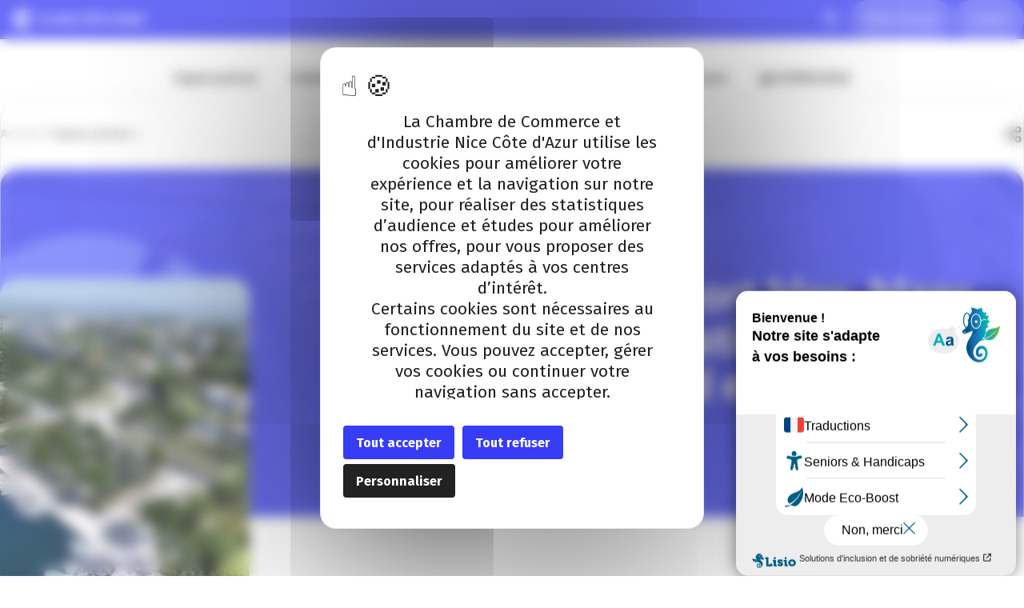

--- FILE ---
content_type: text/html; charset=UTF-8
request_url: https://www.cote-azur.cci.fr/espace-presse/evenement/port-gallice-port-bleu-blanc-vert-inauguration-du-batiment-nord-et-du-toit-terrasse/
body_size: 28748
content:
<!doctype html>
<html lang="fr-FR">
  <head>
      <script src="https://tarteaucitron.io/load.js?domain=www.cote-azur.cci.fr&uuid=82568951fb150cb4a116cf6f1b6741dfd75d0e82"></script>
      <!-- Google Tag Manager -->
      <script>
          (function(w,d,s,l,i){w[l]=w[l]||[];w[l].push({'gtm.start':
                  new Date().getTime(),event:'gtm.js'});var f=d.getElementsByTagName(s)[0],
              j=d.createElement(s),dl=l!='dataLayer'?'&l='+l:'';j.async=true;j.src=
              'https://www.googletagmanager.com/gtm.js?id='+i+dl;f.parentNode.insertBefore(j,f);
          })(window,document,'script','dataLayer','GTM-5TT5HHF');
      </script>
      <!-- End Google Tag Manager -->
    <meta charset="utf-8">
    <meta name="viewport" content="width=device-width, initial-scale=1">
    <link rel='stylesheet' id='tribe-events-views-v2-bootstrap-datepicker-styles-css' href='https://www.cote-azur.cci.fr/app/plugins/the-events-calendar/vendor/bootstrap-datepicker/css/bootstrap-datepicker.standalone.min.css?ver=6.2.8.1' media='all' />
<link rel='stylesheet' id='tec-variables-skeleton-css' href='https://www.cote-azur.cci.fr/app/plugins/the-events-calendar/common/src/resources/css/variables-skeleton.min.css?ver=5.1.15.1' media='all' />
<link rel='stylesheet' id='tribe-common-skeleton-style-css' href='https://www.cote-azur.cci.fr/app/plugins/the-events-calendar/common/src/resources/css/common-skeleton.min.css?ver=5.1.15.1' media='all' />
<link rel='stylesheet' id='tribe-tooltipster-css-css' href='https://www.cote-azur.cci.fr/app/plugins/the-events-calendar/common/vendor/tooltipster/tooltipster.bundle.min.css?ver=5.1.15.1' media='all' />
<link rel='stylesheet' id='tribe-events-views-v2-skeleton-css' href='https://www.cote-azur.cci.fr/app/plugins/the-events-calendar/src/resources/css/views-skeleton.min.css?ver=6.2.8.1' media='all' />
<link rel='stylesheet' id='tec-variables-full-css' href='https://www.cote-azur.cci.fr/app/plugins/the-events-calendar/common/src/resources/css/variables-full.min.css?ver=5.1.15.1' media='all' />
<link rel='stylesheet' id='tribe-common-full-style-css' href='https://www.cote-azur.cci.fr/app/plugins/the-events-calendar/common/src/resources/css/common-full.min.css?ver=5.1.15.1' media='all' />
<link rel='stylesheet' id='tribe-events-views-v2-full-css' href='https://www.cote-azur.cci.fr/app/plugins/the-events-calendar/src/resources/css/views-full.min.css?ver=6.2.8.1' media='all' />
<link rel='stylesheet' id='tribe-events-views-v2-print-css' href='https://www.cote-azur.cci.fr/app/plugins/the-events-calendar/src/resources/css/views-print.min.css?ver=6.2.8.1' media='print' />
<meta name='robots' content='index, follow, max-image-preview:large, max-snippet:-1, max-video-preview:-1' />

	<!-- This site is optimized with the Yoast SEO plugin v20.13 - https://yoast.com/wordpress/plugins/seo/ -->
	<title>Port Gallice, port bleu, blanc, vert : inauguration du bâtiment nord et du toit terrasse - CCI Nice Côte d&#039;Azur</title><link rel="preload" as="style" href="https://fonts.googleapis.com/css2?family=Fira+Sans%3Awght%40400%3B500%3B600%3B700&#038;ver=6.4.1&#038;display=swap" /><link rel="stylesheet" href="https://fonts.googleapis.com/css2?family=Fira+Sans%3Awght%40400%3B500%3B600%3B700&#038;ver=6.4.1&#038;display=swap" media="print" onload="this.media='all'" /><noscript><link rel="stylesheet" href="https://fonts.googleapis.com/css2?family=Fira+Sans%3Awght%40400%3B500%3B600%3B700&#038;ver=6.4.1&#038;display=swap" /></noscript>
	<meta name="description" content="Participez à l&#039;événement Port Gallice, port bleu, blanc, vert : inauguration du bâtiment nord et du toit terrasse proposé par la Chambre de Commerce et d&#039;Industrie Nice Côte d&#039;Azur" />
	<link rel="canonical" href="https://www.cote-azur.cci.fr/evenement/port-gallice-port-bleu-blanc-vert-inauguration-du-batiment-nord-et-du-toit-terrasse/" />
	<meta property="og:locale" content="fr_FR" />
	<meta property="og:type" content="article" />
	<meta property="og:title" content="Port Gallice, port bleu, blanc, vert : inauguration du bâtiment nord et du toit terrasse - CCI Nice Côte d&#039;Azur" />
	<meta property="og:description" content="Participez à l&#039;événement Port Gallice, port bleu, blanc, vert : inauguration du bâtiment nord et du toit terrasse proposé par la Chambre de Commerce et d&#039;Industrie Nice Côte d&#039;Azur" />
	<meta property="og:url" content="https://www.cote-azur.cci.fr/evenement/port-gallice-port-bleu-blanc-vert-inauguration-du-batiment-nord-et-du-toit-terrasse/" />
	<meta property="og:site_name" content="CCI-Nice" />
	<meta property="og:image" content="https://www.cote-azur.cci.fr/app/uploads/2022/09/Image1.jpg" />
	<meta property="og:image:width" content="871" />
	<meta property="og:image:height" content="490" />
	<meta property="og:image:type" content="image/jpeg" />
	<meta name="twitter:card" content="summary_large_image" />
	<script type="application/ld+json" class="yoast-schema-graph">{"@context":"https://schema.org","@graph":[{"@type":"WebPage","@id":"https://www.cote-azur.cci.fr/evenement/port-gallice-port-bleu-blanc-vert-inauguration-du-batiment-nord-et-du-toit-terrasse/","url":"https://www.cote-azur.cci.fr/evenement/port-gallice-port-bleu-blanc-vert-inauguration-du-batiment-nord-et-du-toit-terrasse/","name":"Port Gallice, port bleu, blanc, vert : inauguration du bâtiment nord et du toit terrasse - CCI Nice Côte d'Azur","isPartOf":{"@id":"https://www.cote-azur.cci.fr/#website"},"primaryImageOfPage":{"@id":"https://www.cote-azur.cci.fr/evenement/port-gallice-port-bleu-blanc-vert-inauguration-du-batiment-nord-et-du-toit-terrasse/#primaryimage"},"image":{"@id":"https://www.cote-azur.cci.fr/evenement/port-gallice-port-bleu-blanc-vert-inauguration-du-batiment-nord-et-du-toit-terrasse/#primaryimage"},"thumbnailUrl":"https://www.cote-azur.cci.fr/app/uploads/2022/09/Image1.jpg","datePublished":"2022-09-06T15:06:42+00:00","dateModified":"2022-09-06T15:06:42+00:00","description":"Participez à l'événement Port Gallice, port bleu, blanc, vert : inauguration du bâtiment nord et du toit terrasse proposé par la Chambre de Commerce et d'Industrie Nice Côte d'Azur","breadcrumb":{"@id":"https://www.cote-azur.cci.fr/evenement/port-gallice-port-bleu-blanc-vert-inauguration-du-batiment-nord-et-du-toit-terrasse/#breadcrumb"},"inLanguage":"fr-FR","potentialAction":[{"@type":"ReadAction","target":["https://www.cote-azur.cci.fr/evenement/port-gallice-port-bleu-blanc-vert-inauguration-du-batiment-nord-et-du-toit-terrasse/"]}]},{"@type":"ImageObject","inLanguage":"fr-FR","@id":"https://www.cote-azur.cci.fr/evenement/port-gallice-port-bleu-blanc-vert-inauguration-du-batiment-nord-et-du-toit-terrasse/#primaryimage","url":"https://www.cote-azur.cci.fr/app/uploads/2022/09/Image1.jpg","contentUrl":"https://www.cote-azur.cci.fr/app/uploads/2022/09/Image1.jpg","width":871,"height":490},{"@type":"BreadcrumbList","@id":"https://www.cote-azur.cci.fr/evenement/port-gallice-port-bleu-blanc-vert-inauguration-du-batiment-nord-et-du-toit-terrasse/#breadcrumb","itemListElement":[{"@type":"ListItem","position":1,"name":"Agenda","item":"https://www.cote-azur.cci.fr/agenda/"},{"@type":"ListItem","position":2,"name":"Port Gallice, port bleu, blanc, vert : inauguration du bâtiment nord et du toit terrasse"}]},{"@type":"WebSite","@id":"https://www.cote-azur.cci.fr/#website","url":"https://www.cote-azur.cci.fr/","name":"CCI-Nice","description":"CCI Nice","publisher":{"@id":"https://www.cote-azur.cci.fr/#organization"},"potentialAction":[{"@type":"SearchAction","target":{"@type":"EntryPoint","urlTemplate":"https://www.cote-azur.cci.fr/?s={search_term_string}"},"query-input":"required name=search_term_string"}],"inLanguage":"fr-FR"},{"@type":"Organization","@id":"https://www.cote-azur.cci.fr/#organization","name":"CCI-Nice","url":"https://www.cote-azur.cci.fr/","logo":{"@type":"ImageObject","inLanguage":"fr-FR","@id":"https://www.cote-azur.cci.fr/#/schema/logo/image/","url":"https://www.cote-azur.cci.fr/app/uploads/2023/11/LogoDefault.svg","contentUrl":"https://www.cote-azur.cci.fr/app/uploads/2023/11/LogoDefault.svg","caption":"CCI-Nice"},"image":{"@id":"https://www.cote-azur.cci.fr/#/schema/logo/image/"}}]}</script>
	<!-- / Yoast SEO plugin. -->


<link rel='dns-prefetch' href='//stats.wp.com' />
<link rel='dns-prefetch' href='//ajax.googleapis.com' />
<link rel='dns-prefetch' href='//fonts.googleapis.com' />
<link rel='dns-prefetch' href='//www.google.com' />
<link rel='dns-prefetch' href='//www.numanis.net' />
<link href='https://fonts.gstatic.com' crossorigin rel='preconnect' />
<link rel='stylesheet' id='woocommerce-pdf-frontend-css-css' href='https://www.cote-azur.cci.fr/app/plugins/woocommerce-pdf-invoice/assets/css/woocommerce-pdf-frontend-css.css?ver=4.18.2' media='all' />
<link rel='stylesheet' id='tribe-events-v2-single-skeleton-css' href='https://www.cote-azur.cci.fr/app/plugins/the-events-calendar/src/resources/css/tribe-events-single-skeleton.min.css?ver=6.2.8.1' media='all' />
<link rel='stylesheet' id='tribe-events-v2-single-skeleton-full-css' href='https://www.cote-azur.cci.fr/app/plugins/the-events-calendar/src/resources/css/tribe-events-single-full.min.css?ver=6.2.8.1' media='all' />
<style id='elasticpress-related-posts-style-inline-css'>
.editor-styles-wrapper .wp-block-elasticpress-related-posts ul,.wp-block-elasticpress-related-posts ul{list-style-type:none;padding:0}.editor-styles-wrapper .wp-block-elasticpress-related-posts ul li a>div{display:inline}

</style>
<link rel='stylesheet' id='ag-block-css' href='https://www.cote-azur.cci.fr/app/plugins/worldline-hosted-checkout-for-woocommerce-premium/inc/assets/css/block.css?ver=1.4.1' media='all' />
<link rel='stylesheet' id='contact-form-7-css' href='https://www.cote-azur.cci.fr/app/plugins/contact-form-7/includes/css/styles.css?ver=5.8.3' media='all' />
<style id='contact-form-7-inline-css'>
.wpcf7 .wpcf7-recaptcha iframe {margin-bottom: 0;}.wpcf7 .wpcf7-recaptcha[data-align="center"] > div {margin: 0 auto;}.wpcf7 .wpcf7-recaptcha[data-align="right"] > div {margin: 0 0 0 auto;}
</style>
<link rel='stylesheet' id='woocommerce-layout-css' href='https://www.cote-azur.cci.fr/app/plugins/woocommerce/assets/css/woocommerce-layout.css?ver=8.3.0' media='all' />
<link rel='stylesheet' id='woocommerce-smallscreen-css' href='https://www.cote-azur.cci.fr/app/plugins/woocommerce/assets/css/woocommerce-smallscreen.css?ver=8.3.0' media='only screen and (max-width: 768px)' />
<style id='woocommerce-inline-inline-css'>
.woocommerce form .form-row .required { visibility: visible; }
</style>
<link rel='stylesheet' id='jquery-ui-style-css' href='//ajax.googleapis.com/ajax/libs/jqueryui/1.13.2/themes/smoothness/jquery-ui.min.css?ver=6.4.1' media='all' />
<link rel='stylesheet' id='wc-bookings-styles-css' href='https://www.cote-azur.cci.fr/app/plugins/woocommerce-bookings/dist/css/frontend.css?ver=1.15.15' media='all' />

<link rel='stylesheet' id='app/0-css' href='https://www.cote-azur.cci.fr/app/themes/ccinca/public/app.d8d9c9b7.css' media='all' />
<script src="https://www.cote-azur.cci.fr/wp/wp-includes/js/dist/vendor/wp-polyfill-inert.min.js?ver=3.1.2" id="wp-polyfill-inert-js"></script>
<script src="https://www.cote-azur.cci.fr/wp/wp-includes/js/dist/vendor/regenerator-runtime.min.js?ver=0.14.0" id="regenerator-runtime-js"></script>
<script src="https://www.cote-azur.cci.fr/wp/wp-includes/js/dist/vendor/wp-polyfill.min.js?ver=3.15.0" id="wp-polyfill-js"></script>
<script src="https://www.cote-azur.cci.fr/wp/wp-includes/js/dist/hooks.min.js?ver=c6aec9a8d4e5a5d543a1" id="wp-hooks-js"></script>
<script src="https://stats.wp.com/w.js?ver=202604" id="woo-tracks-js"></script>
<script src="https://www.cote-azur.cci.fr/wp/wp-includes/js/jquery/jquery.min.js?ver=3.7.1" id="jquery-core-js"></script>
<script src="https://www.cote-azur.cci.fr/wp/wp-includes/js/jquery/jquery-migrate.min.js?ver=3.4.1" id="jquery-migrate-js"></script>
<script src="https://www.cote-azur.cci.fr/app/plugins/the-events-calendar/common/src/resources/js/tribe-common.min.js?ver=5.1.15.1" id="tribe-common-js"></script>
<script src="https://www.cote-azur.cci.fr/app/plugins/the-events-calendar/src/resources/js/views/breakpoints.min.js?ver=6.2.8.1" id="tribe-events-views-v2-breakpoints-js"></script>
<script src="https://www.cote-azur.cci.fr/app/plugins/woocommerce/assets/js/jquery-blockui/jquery.blockUI.min.js?ver=2.7.0-wc.8.3.0" id="jquery-blockui-js" defer data-wp-strategy="defer"></script>
<script id="wc-add-to-cart-js-extra">
var wc_add_to_cart_params = {"ajax_url":"\/wp\/wp-admin\/admin-ajax.php","wc_ajax_url":"\/?wc-ajax=%%endpoint%%","i18n_view_cart":"Voir le panier","cart_url":"https:\/\/www.cote-azur.cci.fr\/panier\/","is_cart":"","cart_redirect_after_add":"no"};
</script>
<script src="https://www.cote-azur.cci.fr/app/plugins/woocommerce/assets/js/frontend/add-to-cart.min.js?ver=8.3.0" id="wc-add-to-cart-js" defer data-wp-strategy="defer"></script>
<script src="https://www.cote-azur.cci.fr/app/plugins/woocommerce/assets/js/js-cookie/js.cookie.min.js?ver=2.1.4-wc.8.3.0" id="js-cookie-js" defer data-wp-strategy="defer"></script>
<script id="woocommerce-js-extra">
var woocommerce_params = {"ajax_url":"\/wp\/wp-admin\/admin-ajax.php","wc_ajax_url":"\/?wc-ajax=%%endpoint%%"};
</script>
<script src="https://www.cote-azur.cci.fr/app/plugins/woocommerce/assets/js/frontend/woocommerce.min.js?ver=8.3.0" id="woocommerce-js" defer data-wp-strategy="defer"></script>
<link rel="https://api.w.org/" href="https://www.cote-azur.cci.fr/wp-json/" /><link rel="alternate" type="application/json" href="https://www.cote-azur.cci.fr/wp-json/wp/v2/tribe_events/22030" /><link rel="EditURI" type="application/rsd+xml" title="RSD" href="https://www.cote-azur.cci.fr/wp/xmlrpc.php?rsd" />
<meta name="generator" content="WordPress 6.4.1" />
<meta name="generator" content="WooCommerce 8.3.0" />
<link rel='shortlink' href='https://www.cote-azur.cci.fr/?p=22030' />
<link rel="alternate" type="application/json+oembed" href="https://www.cote-azur.cci.fr/wp-json/oembed/1.0/embed?url=https%3A%2F%2Fwww.cote-azur.cci.fr%2Fevenement%2Fport-gallice-port-bleu-blanc-vert-inauguration-du-batiment-nord-et-du-toit-terrasse%2F" />
<link rel="alternate" type="text/xml+oembed" href="https://www.cote-azur.cci.fr/wp-json/oembed/1.0/embed?url=https%3A%2F%2Fwww.cote-azur.cci.fr%2Fevenement%2Fport-gallice-port-bleu-blanc-vert-inauguration-du-batiment-nord-et-du-toit-terrasse%2F&#038;format=xml" />
<script src="https://www.google.com/recaptcha/api.js" async defer></script>
<meta name="tec-api-version" content="v1"><meta name="tec-api-origin" content="https://www.cote-azur.cci.fr"><link rel="alternate" href="https://www.cote-azur.cci.fr/wp-json/tribe/events/v1/events/22030" />	<noscript><style>.woocommerce-product-gallery{ opacity: 1 !important; }</style></noscript>
	
<!-- Meta Pixel Code -->
<script type='text/javascript'>
!function(f,b,e,v,n,t,s){if(f.fbq)return;n=f.fbq=function(){n.callMethod?
n.callMethod.apply(n,arguments):n.queue.push(arguments)};if(!f._fbq)f._fbq=n;
n.push=n;n.loaded=!0;n.version='2.0';n.queue=[];t=b.createElement(e);t.async=!0;
t.src=v;s=b.getElementsByTagName(e)[0];s.parentNode.insertBefore(t,s)}(window,
document,'script','https://connect.facebook.net/en_US/fbevents.js?v=next');
</script>
<!-- End Meta Pixel Code -->

      <script type='text/javascript'>
        var url = window.location.href + '?ob=open-bridge';
        fbq('set', 'openbridge', '1036515646845797', url);
      </script>
    <script type='text/javascript'>fbq('init', '1036515646845797', {}, {
    "agent": "wordpress-6.4.1-3.0.12"
})</script><script type='text/javascript'>
    fbq('track', 'PageView', []);
  </script>
<!-- Meta Pixel Code -->
<noscript>
<img height="1" width="1" style="display:none" alt="fbpx"
src="https://www.facebook.com/tr?id=1036515646845797&ev=PageView&noscript=1" />
</noscript>
<!-- End Meta Pixel Code -->
<link rel="icon" href="https://www.cote-azur.cci.fr/app/uploads/2023/11/favicon2-100x100.png" sizes="32x32" />
<link rel="icon" href="https://www.cote-azur.cci.fr/app/uploads/2023/11/favicon2.png" sizes="192x192" />
<link rel="apple-touch-icon" href="https://www.cote-azur.cci.fr/app/uploads/2023/11/favicon2.png" />
<meta name="msapplication-TileImage" content="https://www.cote-azur.cci.fr/app/uploads/2023/11/favicon2.png" />
  </head>

  <body class="tribe_events-template-default single single-tribe_events postid-22030 wp-custom-logo wp-embed-responsive theme-ccinca woocommerce-no-js tribe-events-page-template tribe-no-js tribe-filter-live page espace-presse port-gallice-port-bleu-blanc-vert-inauguration-du-batiment-nord-et-du-toit-terrasse events-single tribe-events-style-full tribe-events-style-theme">
  <!-- Google Tag Manager (noscript) -->
  <noscript><iframe src="https://www.googletagmanager.com/ns.html?id=GTM-5TT5HHF"
                    height="0" width="0" style="display:none;visibility:hidden"></iframe></noscript>
  <!-- End Google Tag Manager (noscript) -->
        
    <div id="app">
      <a class="sr-only focus:not-sr-only" href="#main">
  Aller au contenu
</a>

<script type="text/javascript">var accesskey="3787";</script>
<script type="text/javascript" src="https://www.numanis.net/accessedition.js" charset="UTF-8"></script>

<div class="overlay"></div>
    <div class="top-bar-wrapper">
        <header class="top-bar">
            <div class="container-fluid">
                <div class="top-bar-content">
                    <a class="brand" href="https://www.cote-azur.cci.fr/" title="Retour à l'accueil">
                        <svg width="199" height="40" viewBox="0 0 199 40" fill="none" xmlns="http://www.w3.org/2000/svg">
<path d="M178.952 0H20.0482C8.97589 0 0 8.9543 0 20C0 31.0457 8.97589 40 20.0482 40H178.952C190.024 40 199 31.0457 199 20C199 8.9543 190.024 0 178.952 0Z" fill="#373CF5"/>
<path d="M17 19.9979C17 26.6161 22.3962 31.9996 29.0282 31.9996C32.1862 31.9996 34.6764 30.8118 36.4238 29.4514L33.8865 26.6255C32.4909 27.6294 30.8601 28.1942 29.0282 28.1942C24.499 28.1942 20.8125 24.5183 20.8125 19.9979C20.8125 15.4776 24.4972 11.8035 29.0282 11.8035C30.2 11.8035 31.3134 12.0531 32.3216 12.4978L33.8338 9.00202C32.3611 8.36028 30.7379 8 29.0282 8C22.3962 8 17 13.3835 17 19.9998V19.9979Z" fill="white"/>
<path d="M22.6163 19.998C22.6163 23.5257 25.4921 26.3947 29.0282 26.3947C30.3824 26.3947 31.7517 25.9125 32.63 25.2557C32.63 25.2557 30.247 22.6062 30.0401 22.3792C29.8257 22.4824 29.3931 22.5893 29.0282 22.5893C27.5987 22.5893 26.4307 21.4297 26.4307 19.9998C26.4307 18.57 27.6043 17.3747 29.0357 17.3747C29.4062 17.3747 29.7711 17.461 30.0927 17.6017L31.5974 14.1566C30.8319 13.8339 29.9836 13.6068 29.0282 13.6068C25.4921 13.6068 22.6163 16.474 22.6163 20.0017V19.998Z" fill="white"/>
<path d="M33.8094 17.5117C34.1386 18.1628 34.4263 19.0522 34.4263 19.9998C34.4263 21.1989 33.9185 22.4973 33.2433 23.3624L35.8163 26.1902C37.2495 24.659 38.2389 22.4373 38.2389 19.9979C38.2389 18.555 37.8777 17.1007 37.2702 15.9017L33.8094 17.5117Z" fill="white"/>
<path d="M32.7411 16.0931L39.2715 13.0401C38.3066 11.6253 36.99 10.3324 35.6451 9.52179L32.7204 16.0724L32.7411 16.0931Z" fill="white"/>
<path d="M54.0808 15.6158C54.5359 15.7866 54.9685 16.0436 55.3748 16.3852L54.3178 17.6424C54.0375 17.4266 53.7629 17.2633 53.4921 17.1564C53.2212 17.0475 52.9316 16.995 52.625 16.995C51.993 16.995 51.4946 17.2614 51.1278 17.7925C50.7629 18.3235 50.5786 19.1435 50.5786 20.2506C50.5786 21.3577 50.761 22.1496 51.1278 22.675C51.4927 23.2022 52.0005 23.4649 52.6513 23.4649C52.9936 23.4649 53.3059 23.3993 53.5861 23.2698C53.8664 23.1384 54.1692 22.9527 54.4927 22.7087L55.482 23.9791C55.1303 24.33 54.7033 24.619 54.203 24.8441C53.7027 25.0693 53.1497 25.1819 52.5441 25.1819C51.677 25.1819 50.9228 24.9924 50.2833 24.6152C49.6419 24.2362 49.1435 23.677 48.7861 22.9339C48.4288 22.1908 48.252 21.2977 48.252 20.2525C48.252 19.2073 48.4344 18.3573 48.8012 17.618C49.1661 16.8787 49.672 16.3195 50.3171 15.9367C50.9623 15.5539 51.6958 15.3625 52.5178 15.3625C53.1046 15.3625 53.6256 15.4488 54.0827 15.6196L54.0808 15.6158Z" fill="white"/>
<path d="M61.5967 15.6158C62.0518 15.7866 62.4844 16.0436 62.8907 16.3852L61.8337 17.6424C61.5534 17.4266 61.2788 17.2633 61.008 17.1564C60.7371 17.0475 60.4475 16.995 60.1409 16.995C59.5089 16.995 59.0105 17.2614 58.6437 17.7925C58.2788 18.3235 58.0945 19.1435 58.0945 20.2506C58.0945 21.3577 58.2769 22.1496 58.6437 22.675C59.0086 23.2022 59.5164 23.4649 60.1672 23.4649C60.5095 23.4649 60.8217 23.3993 61.102 23.2698C61.3822 23.1384 61.6851 22.9527 62.0086 22.7087L62.9979 23.9791C62.6462 24.33 62.2192 24.619 61.7189 24.8441C61.2186 25.0693 60.6656 25.1819 60.06 25.1819C59.1929 25.1819 58.4387 24.9924 57.7992 24.6152C57.1578 24.2362 56.6594 23.677 56.302 22.9339C55.9446 22.1908 55.7678 21.2977 55.7678 20.2525C55.7678 19.2073 55.9503 18.3573 56.3171 17.618C56.682 16.8787 57.1879 16.3195 57.833 15.9367C58.4782 15.5539 59.2117 15.3625 60.0337 15.3625C60.6205 15.3625 61.1415 15.4488 61.5985 15.6196L61.5967 15.6158Z" fill="white"/>
<path d="M66.2067 15.5895V24.953H63.9854V15.5895H66.2067Z" fill="white"/>
<path d="M75.564 24.9511L72.8556 17.6968C72.9459 18.4079 73.0154 19.0366 73.0662 19.5807C73.1151 20.1268 73.1415 20.7723 73.1415 21.5191V24.9511H71.1647V15.5877H73.9277L76.7038 22.857C76.5045 21.6223 76.4067 20.4608 76.4067 19.3706V15.5877H78.3966V24.9511H75.564Z" fill="white"/>
<path d="M82.3634 15.5895V24.953H80.1421V15.5895H82.3634Z" fill="white"/>
<path d="M89.5069 15.6158C89.9621 15.7866 90.3947 16.0436 90.801 16.3852L89.7439 17.6424C89.4637 17.4266 89.1891 17.2633 88.9182 17.1564C88.6474 17.0475 88.3577 16.995 88.0511 16.995C87.4192 16.995 86.9207 17.2614 86.5539 17.7925C86.1891 18.3235 86.0047 19.1435 86.0047 20.2506C86.0047 21.3577 86.1872 22.1496 86.5539 22.675C86.9188 23.2022 87.4267 23.4649 88.0775 23.4649C88.4198 23.4649 88.732 23.3993 89.0122 23.2698C89.2925 23.1384 89.5953 22.9527 89.9188 22.7087L90.9082 23.9791C90.5564 24.33 90.1295 24.619 89.6292 24.8441C89.1289 25.0693 88.5759 25.1819 87.9702 25.1819C87.1032 25.1819 86.3489 24.9924 85.7094 24.6152C85.0681 24.2362 84.5696 23.677 84.2123 22.9339C83.8549 22.1908 83.6781 21.2977 83.6781 20.2525C83.6781 19.2073 83.8605 18.3573 84.2273 17.618C84.5922 16.8787 85.0982 16.3195 85.7433 15.9367C86.3884 15.5539 87.122 15.3625 87.9439 15.3625C88.5307 15.3625 89.0518 15.4488 89.5088 15.6196L89.5069 15.6158Z" fill="white"/>
<path d="M97.653 15.5895L97.4236 17.1695H94.1189V19.4118H97.0041V20.9655H94.1189V23.3561H97.653V24.9511H91.8976V15.5877H97.653V15.5895Z" fill="white"/>
<path d="M107.625 15.6158C108.081 15.7866 108.513 16.0436 108.919 16.3852L107.862 17.6424C107.582 17.4266 107.308 17.2633 107.037 17.1564C106.766 17.0475 106.476 16.995 106.17 16.995C105.538 16.995 105.039 17.2614 104.672 17.7925C104.308 18.3235 104.123 19.1435 104.123 20.2506C104.123 21.3577 104.306 22.1496 104.672 22.675C105.037 23.2022 105.545 23.4649 106.196 23.4649C106.538 23.4649 106.851 23.3993 107.131 23.2698C107.411 23.1384 107.714 22.9527 108.037 22.7087L109.027 23.9791C108.675 24.33 108.248 24.619 107.748 24.8441C107.247 25.0693 106.694 25.1819 106.089 25.1819C105.222 25.1819 104.467 24.9924 103.828 24.6152C103.187 24.2362 102.688 23.677 102.331 22.9339C101.973 22.1908 101.797 21.2977 101.797 20.2525C101.797 19.2073 101.979 18.3573 102.346 17.618C102.711 16.8787 103.217 16.3195 103.862 15.9367C104.507 15.5539 105.24 15.3625 106.062 15.3625C106.649 15.3625 107.17 15.4488 107.627 15.6196L107.625 15.6158Z" fill="white"/>
<path d="M116.659 16.6422C117.404 17.4979 117.776 18.7044 117.776 20.2637C117.776 21.2808 117.607 22.1608 117.269 22.8983C116.93 23.6376 116.443 24.2024 115.805 24.5946C115.17 24.9867 114.412 25.1819 113.537 25.1819C112.662 25.1819 111.906 24.9886 111.276 24.6002C110.644 24.2136 110.159 23.6526 109.82 22.9189C109.482 22.1852 109.313 21.2995 109.313 20.2637C109.313 19.228 109.482 18.3817 109.82 17.6424C110.159 16.903 110.644 16.3382 111.276 15.9461C111.908 15.5539 112.662 15.3587 113.537 15.3587C114.872 15.3587 115.914 15.7866 116.659 16.6422ZM111.737 14.7508L110.966 13.8726L112.888 12.1294H114.188L116.097 13.8726L115.339 14.7508L113.537 13.6155L111.735 14.7508H111.737ZM112.109 17.7568C111.797 18.2747 111.643 19.1097 111.643 20.2637C111.643 21.4178 111.801 22.2546 112.117 22.7763C112.433 23.2979 112.907 23.5606 113.539 23.5606C114.171 23.5606 114.669 23.3017 114.982 22.7838C115.294 22.2659 115.448 21.4253 115.448 20.2637C115.448 19.1022 115.29 18.2635 114.974 17.7512C114.658 17.2371 114.18 16.9819 113.539 16.9819C112.897 16.9819 112.422 17.2408 112.109 17.7587V17.7568Z" fill="white"/>
<path d="M125.048 15.5895L124.832 17.2915H122.516V24.9511H120.295V17.2915H117.871V15.5895H125.048Z" fill="white"/>
<path d="M131.697 15.5895L131.467 17.1695H128.163V19.4118H131.048V20.9655H128.163V23.3561H131.697V24.9511H125.941V15.5877H131.697V15.5895Z" fill="white"/>
<path d="M142.429 16.5822C143.319 17.2446 143.763 18.4586 143.763 20.2225C143.763 21.9863 143.33 23.1835 142.463 23.8909C141.596 24.5983 140.473 24.9511 139.09 24.9511H136.273V15.5877H138.887C140.358 15.5877 141.539 15.9179 142.429 16.5803V16.5822ZM138.494 17.1976V23.3449H139.226C139.958 23.3449 140.512 23.1178 140.892 22.6618C141.272 22.2077 141.46 21.3934 141.46 20.2225C141.46 19.4212 141.366 18.8001 141.176 18.3573C140.986 17.9163 140.729 17.6123 140.405 17.4453C140.08 17.2783 139.679 17.1958 139.2 17.1958H138.496L138.494 17.1976Z" fill="white"/>
<path d="M146.661 14.914C146.877 15.1204 146.986 15.3831 146.986 15.6984C146.986 15.8691 146.956 16.0455 146.898 16.2256C146.84 16.4058 146.738 16.6497 146.593 16.9556L145.726 18.7251H144.63L145.198 16.6178C144.863 16.3833 144.697 16.0736 144.697 15.6852C144.697 15.3794 144.808 15.1223 145.028 14.9159C145.249 14.7095 145.523 14.6044 145.849 14.6044C146.174 14.6044 146.445 14.7076 146.661 14.9159V14.914Z" fill="white"/>
<path d="M152.919 24.9511L152.432 22.9377H149.697L149.223 24.9511H146.921L149.751 15.5877H152.447L155.277 24.9511H152.919ZM152.052 21.3296L151.062 17.1958L150.073 21.3296H152.052Z" fill="white"/>
<path d="M162.018 15.5895V17.2652L157.943 23.1835H162.086L161.87 24.953H155.328V23.2904L159.485 17.3046H155.748V15.5895H162.018Z" fill="white"/>
<path d="M170.388 21.8437C170.388 22.4836 170.251 23.0559 169.974 23.5588C169.7 24.0635 169.286 24.4595 168.735 24.7484C168.184 25.0374 167.512 25.18 166.717 25.18C165.524 25.18 164.618 24.8779 163.995 24.2756C163.373 23.6714 163.06 22.8607 163.06 21.8437V15.5877H165.282V21.748C165.282 22.3522 165.396 22.8007 165.628 23.0915C165.857 23.3843 166.222 23.5306 166.719 23.5306C167.215 23.5306 167.591 23.3843 167.823 23.0915C168.052 22.7988 168.169 22.3503 168.169 21.748V15.5877H170.39V21.8437H170.388Z" fill="white"/>
<path d="M175.1 21.3708H174.233V24.9511H172.011V15.5877H175.085C176.366 15.5877 177.331 15.8222 177.976 16.2895C178.621 16.7586 178.944 17.4735 178.944 18.438C178.944 19.0422 178.8 19.5432 178.512 19.9447C178.222 20.3463 177.767 20.6859 177.144 20.9655L179.527 24.9511H177.022L175.1 21.3708ZM174.233 19.8434H175.168C175.664 19.8434 176.037 19.7308 176.285 19.5057C176.533 19.2805 176.657 18.924 176.657 18.438C176.657 17.9876 176.524 17.6592 176.258 17.451C175.991 17.2446 175.583 17.1395 175.032 17.1395H174.233V19.8434Z" fill="white"/>
</svg>

                    </a>
                    <nav class="menu-top-bar-right">
                                                    <a href="javascript:;" class="btn btn-clear btn-circle btn-search" title="Recherche">
         <svg width="24" height="24" viewBox="0 0 24 24" fill="none" xmlns="http://www.w3.org/2000/svg">
<path d="M20 20L14.4471 14.4795M16.2353 10.0819C16.2353 13.4503 13.5059 16.1637 10.1176 16.1637C6.72941 16.1637 4 13.4503 4 10.0819C4 6.71345 6.72941 4 10.1176 4C13.5059 4 16.2353 6.80702 16.2353 10.0819Z" stroke="#010101" stroke-width="2" stroke-miterlimit="10" stroke-linecap="round" stroke-linejoin="round"/>
</svg>
     
</a>
                                                                            <a href="https://www.cote-azur.cci.fr/notre-groupe/" class="btn btn-gray-50 visible-lg" target="">
     <span class="label">Notre Groupe</span>         
</a>
                                                    <a href="https://www.cote-azur.cci.fr/contact/" class="btn btn-gray-50 visible-lg" target="">
     <span class="label">Contact</span>         
</a>
                                                
                                                <a href="javascript:;" class="btn btn-clear menu-burger" title="Menu">
         <svg width="24" height="24" viewBox="0 0 24 24" fill="none" xmlns="http://www.w3.org/2000/svg">
<path d="M4 15H20M4 9H20H4Z" stroke="#010101" stroke-width="2" stroke-linecap="round" stroke-linejoin="round"/>
</svg>
     
</a>
                    </nav>
                </div>
            </div>
        </header>
    </div>
    <div class="modal-position">
        <div id="myModal" class="modal">
            <div class="modal-content">
                <span class="close"><svg width="24" height="24" viewBox="0 0 24 24" fill="none" xmlns="http://www.w3.org/2000/svg">
<path d="M8 8L16 16M8 16L16 8L8 16Z" stroke="#010101" stroke-width="2" stroke-linecap="round" stroke-linejoin="round"/>
</svg>
</span>
                <form role="search" method="get" id="searchform" action="https://www.cote-azur.cci.fr/">
                    <div class="text">
                        <input type="text" name="s" id="input-search" placeholder="Saisissez votre recherche...">
                        <button class="icon" type="submit"><svg width="24" height="24" viewBox="0 0 24 24" fill="none" xmlns="http://www.w3.org/2000/svg">
<path d="M20 20L14.4471 14.4795M16.2353 10.0819C16.2353 13.4503 13.5059 16.1637 10.1176 16.1637C6.72941 16.1637 4 13.4503 4 10.0819C4 6.71345 6.72941 4 10.1176 4C13.5059 4 16.2353 6.80702 16.2353 10.0819Z" stroke="#010101" stroke-width="2" stroke-miterlimit="10" stroke-linecap="round" stroke-linejoin="round"/>
</svg>
</button>
                    </div>
                </form>
            </div>
        </div>
</div>
<header class="banner">
    <div class="header-menu-wrapper">
    <span class="border-left"></span>
    <div class="main-nav-wrapper">
        <header class="popin-header">
            <a class="brand" href="https://www.cote-azur.cci.fr/">
                <svg width="42" height="40" viewBox="0 0 42 40" fill="none" xmlns="http://www.w3.org/2000/svg">
<rect width="42" height="40" rx="20" fill="#373CF5"/>
<path d="M10 19.9979C10 26.6161 15.3962 31.9996 22.0282 31.9996C25.1862 31.9996 27.6764 30.8118 29.4238 29.4514L26.8865 26.6255C25.4909 27.6294 23.8601 28.1942 22.0282 28.1942C17.499 28.1942 13.8125 24.5183 13.8125 19.9979C13.8125 15.4776 17.4972 11.8035 22.0282 11.8035C23.2 11.8035 24.3134 12.0531 25.3216 12.4978L26.8338 9.00202C25.3611 8.36028 23.7379 8 22.0282 8C15.3962 8 10 13.3835 10 19.9998V19.9979Z" fill="white"/>
<path d="M15.6163 19.998C15.6163 23.5257 18.4921 26.3947 22.0282 26.3947C23.3824 26.3947 24.7517 25.9125 25.63 25.2557C25.63 25.2557 23.247 22.6062 23.0401 22.3792C22.8257 22.4824 22.3931 22.5893 22.0282 22.5893C20.5987 22.5893 19.4307 21.4297 19.4307 19.9998C19.4307 18.57 20.6043 17.3747 22.0357 17.3747C22.4062 17.3747 22.7711 17.461 23.0927 17.6017L24.5974 14.1566C23.8319 13.8339 22.9836 13.6068 22.0282 13.6068C18.4921 13.6068 15.6163 16.474 15.6163 20.0017V19.998Z" fill="white"/>
<path d="M26.8094 17.5117C27.1386 18.1628 27.4263 19.0522 27.4263 19.9998C27.4263 21.1989 26.9185 22.4973 26.2433 23.3624L28.8163 26.1902C30.2495 24.659 31.2389 22.4373 31.2389 19.9979C31.2389 18.555 30.8777 17.1007 30.2702 15.9017L26.8094 17.5117Z" fill="white"/>
<path d="M25.7411 16.0931L32.2715 13.0401C31.3066 11.6253 29.99 10.3324 28.6451 9.52179L25.7204 16.0724L25.7411 16.0931Z" fill="white"/>
</svg>

            </a>
            <a href="javascript:;" class="btn btn-gray-50 btn-circle menu-back" >
         <svg width="24" height="24" viewBox="0 0 24 24" fill="none" xmlns="http://www.w3.org/2000/svg">
<path d="M4 12H20M10.2222 18L4 12L10.2222 18ZM4 12L10.2222 6L4 12Z" stroke="#010101" stroke-width="2" stroke-linecap="round" stroke-linejoin="round"/>
</svg>
     
</a>
            <a href="javascript:;" class="btn btn-gray-50 btn-circle menu-close" >
         <svg width="24" height="24" viewBox="0 0 24 24" fill="none" xmlns="http://www.w3.org/2000/svg">
<path d="M8 8L16 16M8 16L16 8L8 16Z" stroke="#010101" stroke-width="2" stroke-linecap="round" stroke-linejoin="round"/>
</svg>
     
</a>
        </header>
        <div class="scroll-mobile">
            <nav class="container-fluid main-nav">
                                                                                <a href="/espace-presse/" class="btn btn-clear menu-item menu-id-25502" >
     <span class="label">Espace presse</span>         
</a>
                                                                                                    <a href="/espace-presse/communiques/" class="btn btn-clear menu-item menu-id-25503" >
     <span class="label">Communiques</span>         
</a>
                                                                                                    <a href="/espace-presse/invitations/" class="btn btn-clear menu-item menu-id-25504" >
     <span class="label">Invitations</span>         
</a>
                                                                                                    <a href="/espace-presse/cci-en-image/" class="btn btn-clear menu-item menu-id-25505" >
     <span class="label">La CCI en images</span>         
</a>
                                                                                                    <a href="https://www.cote-azur.cci.fr/contactez-le-service-presse/" class="btn btn-clear menu-item menu-id-25683" >
     <span class="label">Contacts presse</span>         
</a>
                                                                                                    <a href="https://twitter.com/CCIpresse06/status/1653764937217454082" class="btn btn-clear menu-item menu-id-25685" >
     <span class="label">@CCIPRESSE06</span>         
</a>
                                                </nav>
            <div class="menu-addons-mobile">
                <div class="push-event">
    <p class="title">En ce moment</p>
    <figure>
        <img src="https://www.cote-azur.cci.fr/app/themes/ccinca/resources/images/push-event.webp" width="285" height="101" alt="Push évènements"/>
    </figure>
    <div class="btn-wrapper">
        <a href="https://www.cote-azur.cci.fr/actualite/" class="btn btn-primary" >
     <span class="label">Actualités</span>         
</a>
        <a href="https://www.cote-azur.cci.fr/agenda/" class="btn btn-primary" >
     <span class="label">Événements</span>         
</a>
    </div>
</div>
                <nav class="socials">
        <a href="https://fr.linkedin.com/company/cci-nice-c-te-d%27azur" target="_blank" rel="noopener noreferrer" title="Linkedin">
        <span class="sr-only">Voir notre page <span lang="en">Linkedin</span> (nouvelle fenêtre)</span>
        <svg width="25" height="24" viewBox="0 0 25 24" fill="none" xmlns="http://www.w3.org/2000/svg">
<path fill-rule="evenodd" clip-rule="evenodd" d="M22.3 21H17.9239V14.6723C17.9239 13.016 17.2394 11.8853 15.7342 11.8853C14.5828 11.8853 13.9425 12.6483 13.6445 13.3837C13.5327 13.6476 13.5502 14.0153 13.5502 14.383V21H9.21487C9.21487 21 9.27075 9.79107 9.21487 8.77218H13.5502V10.6912C13.8063 9.85215 15.1916 8.65461 17.4024 8.65461C20.1451 8.65461 22.3 10.4135 22.3 14.2009V21ZM4.83064 7.24269H4.80271C3.40572 7.24269 2.5 6.30793 2.5 5.12307C2.5 3.91515 3.43249 3 4.85742 3C6.28118 3 7.15663 3.91286 7.18457 5.11962C7.18457 6.30448 6.28118 7.24269 4.83064 7.24269ZM2.99941 8.77218H6.85861V21H2.99941V8.77218Z" fill="#010101"/>
</svg>

    </a>
        <a href="https://www.facebook.com/cci.nice.cote.dazur/" target="_blank" rel="noopener noreferrer" title="Facebook">
        <span class="sr-only">Voir notre page <span lang="en">Facebook</span> (nouvelle fenêtre)</span>
        <svg width="25" height="24" viewBox="0 0 25 24" fill="none" xmlns="http://www.w3.org/2000/svg">
<path d="M22.5 3.08333V20.9167C22.5 21.5 22 22 21.4167 22H16.3333V14.25H18.9167L19.3333 11.25H16.3333V9.33333C16.3333 8.5 16.5833 7.83333 17.8333 7.83333H19.4167V5.16667C19.1667 5.16667 18.1667 5.08333 17.0833 5.08333C14.75 5.08333 13.1667 6.5 13.1667 9.08333V11.3333H10.5833V14.3333H13.1667V22H3.58333C3 22 2.5 21.5 2.5 20.9167V3.08333C2.5 2.5 3 2 3.58333 2H21.4167C22 2 22.5 2.5 22.5 3.08333Z" fill="#010101"/>
</svg>

    </a>
        <a href="https://twitter.com/CCIcotedazur?ref_src=twsrc%5Egoogle%7Ctwcamp%5Eserp%7Ctwgr%5Eauthor" target="_blank" rel="noopener noreferrer" title="Twitter">
        <span class="sr-only">Voir notre page <span lang="en">Twitter</span> (nouvelle fenêtre)</span>
        <svg width="24" height="24" viewBox="0 0 24 24" fill="none" xmlns="http://www.w3.org/2000/svg">
<path d="M13.6842 10.6218L20.2411 3H18.6873L12.994 9.61788L8.44682 3H3.20215L10.0784 13.0074L3.20215 21H4.75599L10.7682 14.0113L15.5704 21H20.8151L13.6839 10.6218H13.6842ZM11.556 13.0956L10.8593 12.0991L5.31586 4.16971H7.70248L12.1761 10.5689L12.8728 11.5655L18.688 19.8835H16.3014L11.556 13.096V13.0956Z" fill="#010101"/>
</svg>

    </a>
        <a href="https://www.youtube.com/user/ccinicecotedazur/featured?disable_polymer=1" target="_blank" rel="noopener noreferrer" title="Youtube">
        <span class="sr-only">Voir notre page <span lang="en">Youtube</span> (nouvelle fenêtre)</span>
        <svg width="25" height="24" viewBox="0 0 25 24" fill="none" xmlns="http://www.w3.org/2000/svg">
<path d="M22.1364 7.22078C21.9026 6.4026 21.2013 5.7013 20.3831 5.46753C18.7468 5 12.5519 5 12.5519 5C12.5519 5 6.24026 5 4.72078 5.46753C3.78571 5.7013 3.2013 6.28571 2.96753 7.22078C2.5 8.74026 2.5 12.013 2.5 12.013C2.5 12.013 2.5 15.2857 2.96753 16.8052C3.2013 17.6234 3.9026 18.3247 4.72078 18.5584C6.24026 19.026 12.5519 19.026 12.5519 19.026C12.5519 19.026 18.8636 19.026 20.3831 18.5584C21.2013 18.3247 21.9026 17.6234 22.1364 16.8052C22.487 15.2857 22.487 12.013 22.487 12.013C22.487 12.013 22.6039 8.74026 22.1364 7.22078ZM10.5649 15.0519V8.97403L15.7078 12.013L10.5649 15.0519Z" fill="#010101"/>
</svg>

    </a>
    </nav>
            </div>
        </div>
    </div>
    <div class="submenu">
                                                                                                                                    </div>
</div>
</header>

  <main id="main" class="main">
                    <div class="page-header">
    <div class="container-fluid">
        <div class="page-header-wrapper page-header-slim">
            <div class="page-header-top">
                <div class="breadcrumb">
                                                                        <a href="https://www.cote-azur.cci.fr/" >Accueil</a><svg width="24" height="24" viewBox="0 0 24 24" fill="none" xmlns="http://www.w3.org/2000/svg" class="chevron-right">
<path d="M10 16L14 12L10 8" stroke="#010101" stroke-width="2" stroke-linecap="round" stroke-linejoin="round"/>
</svg>

                                                                                                <a href="https://www.cote-azur.cci.fr/espace-presse/"  class="active" >Espace presse</a><svg width="24" height="24" viewBox="0 0 24 24" fill="none" xmlns="http://www.w3.org/2000/svg" class="chevron-right">
<path d="M10 16L14 12L10 8" stroke="#010101" stroke-width="2" stroke-linecap="round" stroke-linejoin="round"/>
</svg>

                                                            </div>
                <div class="share">
                    <nav>
                        <a href="https://www.facebook.com/sharer/sharer.php?u=https://www.cote-azur.cci.fr/evenement/port-gallice-port-bleu-blanc-vert-inauguration-du-batiment-nord-et-du-toit-terrasse/"
                           target="_blank" rel="noopener noreferrer" class="share-link share-link-facebook"
                           title="Partager sur Facebook">
                            <svg width="25" height="24" viewBox="0 0 25 24" fill="none" xmlns="http://www.w3.org/2000/svg">
<path d="M22.5 3.08333V20.9167C22.5 21.5 22 22 21.4167 22H16.3333V14.25H18.9167L19.3333 11.25H16.3333V9.33333C16.3333 8.5 16.5833 7.83333 17.8333 7.83333H19.4167V5.16667C19.1667 5.16667 18.1667 5.08333 17.0833 5.08333C14.75 5.08333 13.1667 6.5 13.1667 9.08333V11.3333H10.5833V14.3333H13.1667V22H3.58333C3 22 2.5 21.5 2.5 20.9167V3.08333C2.5 2.5 3 2 3.58333 2H21.4167C22 2 22.5 2.5 22.5 3.08333Z" fill="#010101"/>
</svg>

                            <span class="aria-label">Facebook</span>
                        </a>
                        <a href="https://twitter.com/intent/tweet?url=https://www.cote-azur.cci.fr/evenement/port-gallice-port-bleu-blanc-vert-inauguration-du-batiment-nord-et-du-toit-terrasse/&text=Port Gallice, port bleu, blanc, vert : inauguration du bâtiment nord et du toit terrasse"
                           target="_blank" rel="noopener noreferrer" class="share-link share-link-twitter"
                           title="Partager sur Twitter">
                            <svg width="24" height="24" viewBox="0 0 24 24" fill="none" xmlns="http://www.w3.org/2000/svg">
<path d="M13.6842 10.6218L20.2411 3H18.6873L12.994 9.61788L8.44682 3H3.20215L10.0784 13.0074L3.20215 21H4.75599L10.7682 14.0113L15.5704 21H20.8151L13.6839 10.6218H13.6842ZM11.556 13.0956L10.8593 12.0991L5.31586 4.16971H7.70248L12.1761 10.5689L12.8728 11.5655L18.688 19.8835H16.3014L11.556 13.096V13.0956Z" fill="#010101"/>
</svg>

                            <span class="aria-label">Twitter</span>
                        </a>
                        <a href="http://www.linkedin.com/shareArticle?mini=true&url=https://www.cote-azur.cci.fr/evenement/port-gallice-port-bleu-blanc-vert-inauguration-du-batiment-nord-et-du-toit-terrasse/&title=Port Gallice, port bleu, blanc, vert : inauguration du bâtiment nord et du toit terrasse"
                           target="_blank" rel="noopener noreferrer" class="share-link share-link-linkedin"
                           title="Partager sur Linkedin">
                            <svg width="25" height="24" viewBox="0 0 25 24" fill="none" xmlns="http://www.w3.org/2000/svg">
<path fill-rule="evenodd" clip-rule="evenodd" d="M22.3 21H17.9239V14.6723C17.9239 13.016 17.2394 11.8853 15.7342 11.8853C14.5828 11.8853 13.9425 12.6483 13.6445 13.3837C13.5327 13.6476 13.5502 14.0153 13.5502 14.383V21H9.21487C9.21487 21 9.27075 9.79107 9.21487 8.77218H13.5502V10.6912C13.8063 9.85215 15.1916 8.65461 17.4024 8.65461C20.1451 8.65461 22.3 10.4135 22.3 14.2009V21ZM4.83064 7.24269H4.80271C3.40572 7.24269 2.5 6.30793 2.5 5.12307C2.5 3.91515 3.43249 3 4.85742 3C6.28118 3 7.15663 3.91286 7.18457 5.11962C7.18457 6.30448 6.28118 7.24269 4.83064 7.24269ZM2.99941 8.77218H6.85861V21H2.99941V8.77218Z" fill="#010101"/>
</svg>

                            <span class="aria-label">Linkedin</span>
                        </a>
                    </nav>
                    <a href="javascript:;" title="Partager"><svg width="25" height="24" viewBox="0 0 25 24" fill="none" xmlns="http://www.w3.org/2000/svg">
<path d="M9.2 13.3C9.4 12.9 9.5 12.5 9.5 12C9.5 11.5 9.4 11.1 9.2 10.7M9.2 13.3C8.7 14.3 7.7 15 6.5 15C4.8 15 3.5 13.7 3.5 12C3.5 10.3 4.8 9 6.5 9C7.7 9 8.7 9.7 9.2 10.7M9.2 13.3L15.8 16.6M9.2 10.7L15.8 7.4M15.8 7.3C16.3 8.3 17.3 9 18.5 9C20.2 9 21.5 7.7 21.5 6C21.5 4.3 20.2 3 18.5 3C16.8 3 15.5 4.3 15.5 6C15.5 6.5 15.6 6.9 15.8 7.3ZM15.8 16.7C15.6 17.1 15.5 17.5 15.5 18C15.5 19.7 16.8 21 18.5 21C20.2 21 21.5 19.7 21.5 18C21.5 16.3 20.2 15 18.5 15C17.3 15 16.3 15.7 15.8 16.7Z" stroke="#010101" stroke-width="2" stroke-linecap="round" stroke-linejoin="round"/>
</svg>
</a>
                </div>
            </div>
                        <svg class="page-title-bg" width="518" height="160" viewBox="0 0 518 160" fill="none" xmlns="http://www.w3.org/2000/svg">
<path d="M0.208984 278.452C0.208984 432.049 125.446 556.991 279.363 556.991C352.654 556.991 410.45 529.425 451.002 497.852L392.116 432.267C359.726 455.566 321.88 468.674 279.363 468.674C174.249 468.674 88.6914 383.362 88.6914 278.452C88.6914 173.543 174.205 88.2738 279.363 88.2738C306.558 88.2738 332.4 94.0658 355.797 104.387L390.894 23.2552C356.714 8.3614 319.042 0 279.363 0C125.446 0 0.208984 124.942 0.208984 278.496V278.452Z" fill="#00007E" fill-opacity="0.05"/>
<path d="M130.553 278.453C130.553 360.325 197.297 426.911 279.363 426.911C310.792 426.911 342.571 415.719 362.956 400.477C362.956 400.477 307.649 338.986 302.847 333.716C297.871 336.111 287.831 338.594 279.363 338.594C246.187 338.594 219.079 311.68 219.079 278.496C219.079 245.312 246.318 217.571 279.537 217.571C288.137 217.571 296.605 219.574 304.07 222.841L338.991 142.885C321.225 135.394 301.538 130.125 279.363 130.125C197.297 130.125 130.553 196.668 130.553 278.54V278.453Z" fill="#00007E" fill-opacity="0.05"/>
<path d="M390.327 220.75C397.966 235.861 404.645 256.503 404.645 278.496C404.645 306.323 392.859 336.459 377.188 356.535L436.904 422.164C470.167 386.628 493.128 335.066 493.128 278.452C493.128 244.963 484.746 211.212 470.647 183.385L390.327 220.75Z" fill="#00007E" fill-opacity="0.05"/>
<path d="M365.533 187.827L517.093 116.973C494.699 84.1366 464.143 54.1314 432.932 35.3182L365.053 187.348L365.533 187.827Z" fill="#00007E" fill-opacity="0.05"/>
</svg>

        </div>
    </div>
    <div class="solution-header-infos">
        <div class="container-fluid">
            <div class="solution-header-infos-wrapper  no-bandeau ">
                <svg xmlns="http://www.w3.org/2000/svg" width="395" height="425" viewBox="0 0 395 425" fill="none" class="sigle">
                    <path d="M0 212.463C0 329.661 95.5581 424.993 212.999 424.993C268.922 424.993 313.02 403.96 343.962 379.869L299.031 329.827C274.317 347.604 245.44 357.606 212.999 357.606C132.795 357.606 67.5135 292.511 67.5135 212.463C67.5135 132.416 132.762 67.3543 212.999 67.3543C233.749 67.3543 253.467 71.7737 271.32 79.6489L298.099 17.7441C272.019 6.37989 243.275 0 212.999 0C95.5581 0 0 95.3328 0 212.497L0 212.463Z" fill="#6877FF"/>
                    <path d="M99.4548 212.464C99.4548 274.934 150.381 325.74 212.999 325.74C236.98 325.74 261.227 317.2 276.782 305.57C276.782 305.57 234.582 258.651 230.918 254.631C227.121 256.458 219.46 258.352 212.999 258.352C187.685 258.352 167.002 237.817 167.002 212.497C167.002 187.177 187.785 166.01 213.132 166.01C219.693 166.01 226.155 167.539 231.851 170.031L258.496 109.023C244.94 103.308 229.919 99.2873 212.999 99.2873C150.381 99.2873 99.4548 150.061 99.4548 212.53V212.464Z" fill="#6877FF"/>
                    <path d="M297.667 168.436C303.495 179.966 308.591 195.716 308.591 212.497C308.591 233.73 299.598 256.724 287.641 272.042L333.205 322.118C358.585 295.003 376.105 255.661 376.105 212.463C376.105 186.911 369.71 161.158 358.952 139.925L297.667 168.436Z" fill="#6877FF"/>
                    <path d="M278.748 143.315L394.391 89.2519C377.304 64.1976 353.989 41.3031 330.174 26.9484L278.382 142.949L278.748 143.315Z" fill="#6877FF"/>
                </svg>
                <div class="infos-mobile">
                    <p class="surtitle">Invitation presse</p>
                    <p class="h1-mobile">Port Gallice, port bleu, blanc, vert&nbsp;: inauguration du bâtiment nord et du toit terrasse</p>
                    <div class="meta">
                        <span class="date-start"> <svg width="24" height="24" viewBox="0 0 24 24" fill="none" xmlns="http://www.w3.org/2000/svg">
<path d="M8 7V3V7ZM16 7V3V7ZM7 11H17H7ZM5 21H19C20.1 21 21 20.1 21 19V7C21 5.9 20.1 5 19 5H5C3.9 5 3 5.9 3 7V19C3 20.1 3.9 21 5 21Z" stroke="#010101" stroke-width="2" stroke-linecap="round" stroke-linejoin="round"/>
</svg>
 Le 14 Sep. 2022, 11h00</span>
                                            </div>
                                    </div>
                <div class="figure-wrapper">
                    <figure>
                         <img width="500" height="281" src="https://www.cote-azur.cci.fr/app/uploads/2022/09/Image1.jpg" class="attachment-solution size-solution" alt="" decoding="async" fetchpriority="high" srcset="https://www.cote-azur.cci.fr/app/uploads/2022/09/Image1.jpg 871w, https://www.cote-azur.cci.fr/app/uploads/2022/09/Image1-300x169.jpg 300w, https://www.cote-azur.cci.fr/app/uploads/2022/09/Image1-768x432.jpg 768w, https://www.cote-azur.cci.fr/app/uploads/2022/09/Image1-600x338.jpg 600w" sizes="(max-width: 500px) 100vw, 500px" />                     </figure>
                </div>
                <div class="solution-infos-right">
                    <div class="infos-desktop">
                        <p class="surtitle">Invitation presse</p>
                        <h1>Port Gallice, port bleu, blanc, vert&nbsp;: inauguration du bâtiment nord et du toit terrasse</h1>
                        <div class="meta">
                            <svg width="24" height="24" viewBox="0 0 24 24" fill="none" xmlns="http://www.w3.org/2000/svg">
<path d="M8 7V3V7ZM16 7V3V7ZM7 11H17H7ZM5 21H19C20.1 21 21 20.1 21 19V7C21 5.9 20.1 5 19 5H5C3.9 5 3 5.9 3 7V19C3 20.1 3.9 21 5 21Z" stroke="#010101" stroke-width="2" stroke-linecap="round" stroke-linejoin="round"/>
</svg>


                            <span class="date-start"> Le 14 Sep. 2022, 11h00</span>
                                                    </div>
                                            </div>
                                                            <div class="container-fluid">
        <section class="cta-wrapper grid-12">
            <div class="col-right g-col-md-6 g-start-md-4">
                <div class="btn-wrapper">
                    <a href="https://www.cote-azur.cci.fr/evenement/port-gallice-port-bleu-blanc-vert-inauguration-du-batiment-nord-et-du-toit-terrasse/?ical=1" class="btn btn-clear btn-calendar" target="_blank">
     <span class="label">Ajouter au calendrier</span>      <svg width="24" height="24" viewBox="0 0 24 24" fill="none" xmlns="http://www.w3.org/2000/svg">
<path d="M19.5405 7.59459V3M17.2432 5.2973H21.8378M7.59459 7.13514V3.45946M6.67568 10.8108H15.8649M14.027 5.2973H4.83784C3.82703 5.2973 3 6.12432 3 7.13514V18.1622C3 19.173 3.82703 20 4.83784 20H17.7027C18.7135 20 19.5405 19.173 19.5405 18.1622V10.8108" stroke="#010101" stroke-width="2" stroke-linecap="round" stroke-linejoin="round"/>
</svg>
     
</a>
                </div>
            </div>
        </section>
    </div>
                </div>
            </div>
        </div>
        
    </div>
</div>
    <div class="page-content-wrapper">
    <div class="container-fluid ">
        
        
                                                            <section class="textarea grid-12">
    <div class="col-right g-col-md-7 g-start-md-6">
        <p><strong>Parfaitement intégré à l’environnement du Cap d’Antibes, le Port Gallice bénéficie d’une situation privilégiée que le projet Gallice 21 entend valoriser. Ce projet, d’un montant global de 15 millions d’euros, prévoit la réhabilitation de plus de 3 000 m² de bâtiments.</strong></p>
<p><strong> </strong></p>
<p>Après deux ans de travaux, la première tranche du projet est maintenant finalisée avec le réaménagement du quai <em>Jetée Principale</em> et la mise aux normes de la station d’avitaillement. Le bâtiment nord destiné à accueillir les professionnels du nautisme est aujourd’hui réhabilité et une terrasse végétalisée, avec 10 000 spécimens choisis en partenariat avec la Villa Thuret-INRIA, offre une promenade panoramique sur les toits, confortant ainsi le positionnement d’un port bleu, blanc et vert.</p>
<p>&nbsp;</p>
<table>
<tbody>
<tr>
<td width="349">
<p style="text-align: center;">Jean-Pierre<strong> SAVARINO</strong></p>
<p style="text-align: center;">Président de la Chambre de Commerce et d’Industrie Nice Côte d’Azur</p>
<p style="text-align: center;">Président de Gallice 21</p>
</td>
<td width="349">
<p style="text-align: center;">
<p style="text-align: center;">Jean <strong>LEONETTI</strong></p>
<p style="text-align: center;">Maire d’Antibes Juan-les-Pins</p>
<p>&nbsp;</td>
</tr>
</tbody>
</table>
<p>&nbsp;</p>
<p style="text-align: center;"><strong>vous invitent à participer à l’inauguration du bâtiment Nord et du toit terrasse du port Gallice</strong></p>
<p style="text-align: center;">
<p style="text-align: center;">en présence de</p>
<p style="text-align: center;">Philippe <strong>PROST</strong>, Atelier d’Architecture Philippe Prost AAPP</p>
<p style="text-align: center;">
<p style="text-align: center;"><strong>mercredi 14 septembre 2022 à 11H00 au port Gallice (devant la capitainerie)</strong></p>
<p>&nbsp;</p>
<p><strong>Rappel du projet « port bleu blanc vert » du 3<sup>e</sup> millénaire</strong></p>
<p>Le projet porte sur la restructuration complète du port existant (bâtiments et espaces extérieurs) construit en 1968. A cette occasion, le port sera mis aux normes actuelles en termes de confort, d&rsquo;usage, de réglementation thermique et environnementale, ainsi qu’en termes de sécurité et d&rsquo;accessibilité. Le projet prévoit la réhabilitation de 3 000 m² de bâtiments avec la création de locaux pour les professionnels, et d’une salle de réunion.</p>
<p>Le parti architectural et paysager de l’ensemble du projet a pour dessein de révéler les éléments identitaires du site classé dans le domaine public maritime (DPM).</p>
<p><strong><u> </u></strong></p>
<p><strong>Merci de bien vouloir confirmer votre présence à catherine.jacques@cote-azur.cci.fr</strong></p>

    </div>
</section>
                                            <section class="downloads grid-12">
    <div class="col-right g-col-md-7 g-start-md-6">
        <div class="download-list">
                                            <a class="download-item" href="https://www.cote-azur.cci.fr/app/uploads/2022/09/20220914_INVITATION-PRESSE_Port-Gallice_inauguration-batiment-nord-et-terrasse_VDEF.pdf" type="application/pdf" target="_blank">
    <figure class="icon-big"><svg class="icon-download-big" width="34" height="34" viewBox="0 0 34 34" fill="none" xmlns="http://www.w3.org/2000/svg">
<path d="M27.2525 6.90405H30.6697C30.9718 6.90405 31.2615 7.03258 31.4751 7.26137C31.6887 7.49015 31.8087 7.80045 31.8087 8.124V25.2033C31.8087 25.5269 31.6887 25.8372 31.4751 26.066C31.2615 26.2948 30.9718 26.4233 30.6697 26.4233H3.33241C3.03032 26.4233 2.74059 26.2948 2.52698 26.066C2.31337 25.8372 2.19336 25.5269 2.19336 25.2033V8.124C2.19336 7.80045 2.31337 7.49015 2.52698 7.26137C2.74059 7.03258 3.03032 6.90405 3.33241 6.90405H6.74957" stroke="#373CF5" stroke-width="1.875" stroke-linecap="round" stroke-linejoin="round"/>
<path d="M17 26.4231L17 31.8077" stroke="#373CF5" stroke-width="1.875" stroke-linecap="round" stroke-linejoin="round"/>
<path d="M12.9629 32.481L21.0398 32.481" stroke="#373CF5" stroke-width="1.875" stroke-linecap="round" stroke-linejoin="round"/>
<path d="M17 1.51929L17 14.9808" stroke="#373CF5" stroke-width="1.875" stroke-linecap="round" stroke-linejoin="round"/>
<path d="M12.2891 10.2695L17.0006 14.9811L21.7121 10.2695" stroke="#373CF5" stroke-width="1.875" stroke-linecap="round" stroke-linejoin="round"/>
</svg>
</figure>
    <span class="download-text">
        <span class="download-title">20220914_INVITATION PRESSE_Port Gallice_inauguration batiment nord et terrasse_VDEF</span>
        <span class="download-size">PDF (330.27 Ko)</span>
    </span>
    <figure class="icon"><svg class="icon-download" width="25" height="24" viewBox="0 0 25 24" fill="none" xmlns="http://www.w3.org/2000/svg">
<path d="M3.80273 16.5V17.625C3.80273 19.5375 5.26523 21 7.17773 21H18.4277C20.3402 21 21.8027 19.5375 21.8027 17.625V16.5M17.3027 12L12.8027 16.5M12.8027 16.5L8.30273 12M12.8027 16.5V3" stroke="white" stroke-width="2" stroke-linecap="round" stroke-linejoin="round"/>
</svg>
</figure>

</a>
                                            <a class="download-item" href="https://www.cote-azur.cci.fr/app/uploads/2022/09/Image1.jpg" type="image/jpeg" target="_blank">
    <figure class="icon-big"><svg class="icon-download-big" width="34" height="34" viewBox="0 0 34 34" fill="none" xmlns="http://www.w3.org/2000/svg">
<path d="M27.2525 6.90405H30.6697C30.9718 6.90405 31.2615 7.03258 31.4751 7.26137C31.6887 7.49015 31.8087 7.80045 31.8087 8.124V25.2033C31.8087 25.5269 31.6887 25.8372 31.4751 26.066C31.2615 26.2948 30.9718 26.4233 30.6697 26.4233H3.33241C3.03032 26.4233 2.74059 26.2948 2.52698 26.066C2.31337 25.8372 2.19336 25.5269 2.19336 25.2033V8.124C2.19336 7.80045 2.31337 7.49015 2.52698 7.26137C2.74059 7.03258 3.03032 6.90405 3.33241 6.90405H6.74957" stroke="#373CF5" stroke-width="1.875" stroke-linecap="round" stroke-linejoin="round"/>
<path d="M17 26.4231L17 31.8077" stroke="#373CF5" stroke-width="1.875" stroke-linecap="round" stroke-linejoin="round"/>
<path d="M12.9629 32.481L21.0398 32.481" stroke="#373CF5" stroke-width="1.875" stroke-linecap="round" stroke-linejoin="round"/>
<path d="M17 1.51929L17 14.9808" stroke="#373CF5" stroke-width="1.875" stroke-linecap="round" stroke-linejoin="round"/>
<path d="M12.2891 10.2695L17.0006 14.9811L21.7121 10.2695" stroke="#373CF5" stroke-width="1.875" stroke-linecap="round" stroke-linejoin="round"/>
</svg>
</figure>
    <span class="download-text">
        <span class="download-title">Image1</span>
        <span class="download-size">JPEG (157.00 Ko)</span>
    </span>
    <figure class="icon"><svg class="icon-download" width="25" height="24" viewBox="0 0 25 24" fill="none" xmlns="http://www.w3.org/2000/svg">
<path d="M3.80273 16.5V17.625C3.80273 19.5375 5.26523 21 7.17773 21H18.4277C20.3402 21 21.8027 19.5375 21.8027 17.625V16.5M17.3027 12L12.8027 16.5M12.8027 16.5L8.30273 12M12.8027 16.5V3" stroke="white" stroke-width="2" stroke-linecap="round" stroke-linejoin="round"/>
</svg>
</figure>

</a>
                    </div>
    </div>
</section>
                                        </div>
</div>
        <section class="maillages fullwidth">
    <div class="container-fluid">
        <header class="titre-section">
            <h2>Les prochains évènements</h2>
            <div class="swiper-navigation-pagination">
                <div class="swiper-pagination"></div>
                <div class="swiper-button-prev"><svg width="24" height="24" viewBox="0 0 24 24" fill="none" xmlns="http://www.w3.org/2000/svg">
<path d="M4 12H20M10.2222 18L4 12L10.2222 18ZM4 12L10.2222 6L4 12Z" stroke="#010101" stroke-width="2" stroke-linecap="round" stroke-linejoin="round"/>
</svg>
</div>
                <div class="swiper-button-next"><svg width="24" height="24" viewBox="0 0 24 24" fill="none" xmlns="http://www.w3.org/2000/svg">
<path d="M4 12H20M10.2222 18L4 12L10.2222 18ZM4 12L10.2222 6L4 12Z" stroke="#010101" stroke-width="2" stroke-linecap="round" stroke-linejoin="round"/>
</svg>
</div>
            </div>
        </header>
        <div class="swiper maillages-list">
                <div class="swiper-wrapper">
                                            <div class="swiper-slide card card-event">
        <a href="https://www.cote-azur.cci.fr/espace-presse/evenement/venez-nous-rencontrer-au-salon-agecotel/" title="" class="link"></a>
        <div class="event-top">
            <div class="meta">
                <span class="day">01</span>
                                                    <svg xmlns="http://www.w3.org/2000/svg" width="25" height="24" viewBox="0 0 25 24" fill="none">
                        <path d="M10 10.5L13 13.5L16 10.5" stroke="#010101" stroke-width="2" stroke-linecap="round"
                              stroke-linejoin="round"/>
                    </svg>
                    <span class="day">03</span>
                    <span class="month">Fév</span>
                            </div>
            <figure><img width="300" height="292" src="https://www.cote-azur.cci.fr/app/uploads/2020/01/viduel-agecotel-2020-300x292.jpg" class="attachment-medium size-medium" alt="" decoding="async" srcset="https://www.cote-azur.cci.fr/app/uploads/2020/01/viduel-agecotel-2020-300x292.jpg 300w, https://www.cote-azur.cci.fr/app/uploads/2020/01/viduel-agecotel-2020.jpg 422w" sizes="(max-width: 300px) 100vw, 300px" /></figure>
        </div>
        <p class="surtitre">Tourisme</p>
        <h4>Venez nous rencontrer au salon AGECOTEL</h4>
                    <p class="city"><svg width="24" height="24" viewBox="0 0 24 24" fill="none" xmlns="http://www.w3.org/2000/svg">
<path d="M17.213 16.3107C16.3338 17.19 14.3799 19.1438 13.1099 20.4138C12.3284 21.1954 11.156 21.1954 10.3745 20.4138C9.10448 19.1438 7.2483 17.2877 6.27137 16.3107C3.24288 13.2822 3.24288 8.29986 6.27137 5.27137C9.29986 2.24288 14.2822 2.24288 17.3107 5.27137C20.2415 8.29986 20.2415 13.1845 17.213 16.3107ZM13.5984 10.7422C13.5984 11.8168 12.7191 12.6961 11.6445 12.6961C10.5699 12.6961 9.69064 11.8168 9.69064 10.7422C9.69064 9.66757 10.5699 8.78833 11.6445 8.78833C12.7191 8.78833 13.5984 9.66757 13.5984 10.7422Z" stroke="#010101" stroke-width="2" stroke-linecap="round" stroke-linejoin="round"/>
</svg>
 Nice</p>
            </div>

                                    </div>
            </div>
    </div>

    </section>
            <section class="wide fullwidth format-wide wide-cta">
    <figure class="wide-image valign-top"><img width="1920" height="704" src="https://www.cote-azur.cci.fr/app/uploads/2023/11/visuel-nous-contacter.jpg" class="attachment-full size-full" alt="Personne marchant près d’un mur en béton avec une canne blanche, symbolisant l’accessibilité et l’inclusion." decoding="async" loading="lazy" srcset="https://www.cote-azur.cci.fr/app/uploads/2023/11/visuel-nous-contacter.jpg 1920w, https://www.cote-azur.cci.fr/app/uploads/2023/11/visuel-nous-contacter-300x110.jpg 300w, https://www.cote-azur.cci.fr/app/uploads/2023/11/visuel-nous-contacter-1024x375.jpg 1024w, https://www.cote-azur.cci.fr/app/uploads/2023/11/visuel-nous-contacter-768x282.jpg 768w, https://www.cote-azur.cci.fr/app/uploads/2023/11/visuel-nous-contacter-1536x563.jpg 1536w, https://www.cote-azur.cci.fr/app/uploads/2023/11/visuel-nous-contacter-600x220.jpg 600w" sizes="(max-width: 1920px) 100vw, 1920px" /></figure>
    <div class="container-fluid wide-wrapper">
        <div class="grid-12">
            <div class="wide-cta-wrapper g-col-md-8 g-col-lg-5 g-start-md-3 g-start-lg-7">
                                <div class="wide-cta-texte">
                                            <p class="surtitre">à votre écoute</p>
                                                                <h3>Nous contacter</h3>
                                    </div>
                
                                    <div class="btn-wrapper">
                        <a href="https://www.cote-azur.cci.fr/contact/" class="btn btn-clear btn-outline" >
     <span class="label">Contact</span>      <svg width="24" height="24" viewBox="0 0 24 24" fill="none" xmlns="http://www.w3.org/2000/svg" class="chevron-right">
<path d="M10 16L14 12L10 8" stroke="#010101" stroke-width="2" stroke-linecap="round" stroke-linejoin="round"/>
</svg>
     
</a>
                    </div>
                            </div>
        </div>
    </div>
</section>
  </main>

    <footer class="main-footer">
    <div class="main-footer-wrapper">
        <div class="footer-left">
            <p class="logo-footer">
                <a class="brand" href="https://www.cote-azur.cci.fr/" title="Retour à l'accueil">
                    <svg width="199" height="40" viewBox="0 0 199 40" fill="none" xmlns="http://www.w3.org/2000/svg">
<path d="M178.952 0H20.0482C8.97589 0 0 8.9543 0 20C0 31.0457 8.97589 40 20.0482 40H178.952C190.024 40 199 31.0457 199 20C199 8.9543 190.024 0 178.952 0Z" fill="#373CF5"/>
<path d="M17 19.9979C17 26.6161 22.3962 31.9996 29.0282 31.9996C32.1862 31.9996 34.6764 30.8118 36.4238 29.4514L33.8865 26.6255C32.4909 27.6294 30.8601 28.1942 29.0282 28.1942C24.499 28.1942 20.8125 24.5183 20.8125 19.9979C20.8125 15.4776 24.4972 11.8035 29.0282 11.8035C30.2 11.8035 31.3134 12.0531 32.3216 12.4978L33.8338 9.00202C32.3611 8.36028 30.7379 8 29.0282 8C22.3962 8 17 13.3835 17 19.9998V19.9979Z" fill="white"/>
<path d="M22.6163 19.998C22.6163 23.5257 25.4921 26.3947 29.0282 26.3947C30.3824 26.3947 31.7517 25.9125 32.63 25.2557C32.63 25.2557 30.247 22.6062 30.0401 22.3792C29.8257 22.4824 29.3931 22.5893 29.0282 22.5893C27.5987 22.5893 26.4307 21.4297 26.4307 19.9998C26.4307 18.57 27.6043 17.3747 29.0357 17.3747C29.4062 17.3747 29.7711 17.461 30.0927 17.6017L31.5974 14.1566C30.8319 13.8339 29.9836 13.6068 29.0282 13.6068C25.4921 13.6068 22.6163 16.474 22.6163 20.0017V19.998Z" fill="white"/>
<path d="M33.8094 17.5117C34.1386 18.1628 34.4263 19.0522 34.4263 19.9998C34.4263 21.1989 33.9185 22.4973 33.2433 23.3624L35.8163 26.1902C37.2495 24.659 38.2389 22.4373 38.2389 19.9979C38.2389 18.555 37.8777 17.1007 37.2702 15.9017L33.8094 17.5117Z" fill="white"/>
<path d="M32.7411 16.0931L39.2715 13.0401C38.3066 11.6253 36.99 10.3324 35.6451 9.52179L32.7204 16.0724L32.7411 16.0931Z" fill="white"/>
<path d="M54.0808 15.6158C54.5359 15.7866 54.9685 16.0436 55.3748 16.3852L54.3178 17.6424C54.0375 17.4266 53.7629 17.2633 53.4921 17.1564C53.2212 17.0475 52.9316 16.995 52.625 16.995C51.993 16.995 51.4946 17.2614 51.1278 17.7925C50.7629 18.3235 50.5786 19.1435 50.5786 20.2506C50.5786 21.3577 50.761 22.1496 51.1278 22.675C51.4927 23.2022 52.0005 23.4649 52.6513 23.4649C52.9936 23.4649 53.3059 23.3993 53.5861 23.2698C53.8664 23.1384 54.1692 22.9527 54.4927 22.7087L55.482 23.9791C55.1303 24.33 54.7033 24.619 54.203 24.8441C53.7027 25.0693 53.1497 25.1819 52.5441 25.1819C51.677 25.1819 50.9228 24.9924 50.2833 24.6152C49.6419 24.2362 49.1435 23.677 48.7861 22.9339C48.4288 22.1908 48.252 21.2977 48.252 20.2525C48.252 19.2073 48.4344 18.3573 48.8012 17.618C49.1661 16.8787 49.672 16.3195 50.3171 15.9367C50.9623 15.5539 51.6958 15.3625 52.5178 15.3625C53.1046 15.3625 53.6256 15.4488 54.0827 15.6196L54.0808 15.6158Z" fill="white"/>
<path d="M61.5967 15.6158C62.0518 15.7866 62.4844 16.0436 62.8907 16.3852L61.8337 17.6424C61.5534 17.4266 61.2788 17.2633 61.008 17.1564C60.7371 17.0475 60.4475 16.995 60.1409 16.995C59.5089 16.995 59.0105 17.2614 58.6437 17.7925C58.2788 18.3235 58.0945 19.1435 58.0945 20.2506C58.0945 21.3577 58.2769 22.1496 58.6437 22.675C59.0086 23.2022 59.5164 23.4649 60.1672 23.4649C60.5095 23.4649 60.8217 23.3993 61.102 23.2698C61.3822 23.1384 61.6851 22.9527 62.0086 22.7087L62.9979 23.9791C62.6462 24.33 62.2192 24.619 61.7189 24.8441C61.2186 25.0693 60.6656 25.1819 60.06 25.1819C59.1929 25.1819 58.4387 24.9924 57.7992 24.6152C57.1578 24.2362 56.6594 23.677 56.302 22.9339C55.9446 22.1908 55.7678 21.2977 55.7678 20.2525C55.7678 19.2073 55.9503 18.3573 56.3171 17.618C56.682 16.8787 57.1879 16.3195 57.833 15.9367C58.4782 15.5539 59.2117 15.3625 60.0337 15.3625C60.6205 15.3625 61.1415 15.4488 61.5985 15.6196L61.5967 15.6158Z" fill="white"/>
<path d="M66.2067 15.5895V24.953H63.9854V15.5895H66.2067Z" fill="white"/>
<path d="M75.564 24.9511L72.8556 17.6968C72.9459 18.4079 73.0154 19.0366 73.0662 19.5807C73.1151 20.1268 73.1415 20.7723 73.1415 21.5191V24.9511H71.1647V15.5877H73.9277L76.7038 22.857C76.5045 21.6223 76.4067 20.4608 76.4067 19.3706V15.5877H78.3966V24.9511H75.564Z" fill="white"/>
<path d="M82.3634 15.5895V24.953H80.1421V15.5895H82.3634Z" fill="white"/>
<path d="M89.5069 15.6158C89.9621 15.7866 90.3947 16.0436 90.801 16.3852L89.7439 17.6424C89.4637 17.4266 89.1891 17.2633 88.9182 17.1564C88.6474 17.0475 88.3577 16.995 88.0511 16.995C87.4192 16.995 86.9207 17.2614 86.5539 17.7925C86.1891 18.3235 86.0047 19.1435 86.0047 20.2506C86.0047 21.3577 86.1872 22.1496 86.5539 22.675C86.9188 23.2022 87.4267 23.4649 88.0775 23.4649C88.4198 23.4649 88.732 23.3993 89.0122 23.2698C89.2925 23.1384 89.5953 22.9527 89.9188 22.7087L90.9082 23.9791C90.5564 24.33 90.1295 24.619 89.6292 24.8441C89.1289 25.0693 88.5759 25.1819 87.9702 25.1819C87.1032 25.1819 86.3489 24.9924 85.7094 24.6152C85.0681 24.2362 84.5696 23.677 84.2123 22.9339C83.8549 22.1908 83.6781 21.2977 83.6781 20.2525C83.6781 19.2073 83.8605 18.3573 84.2273 17.618C84.5922 16.8787 85.0982 16.3195 85.7433 15.9367C86.3884 15.5539 87.122 15.3625 87.9439 15.3625C88.5307 15.3625 89.0518 15.4488 89.5088 15.6196L89.5069 15.6158Z" fill="white"/>
<path d="M97.653 15.5895L97.4236 17.1695H94.1189V19.4118H97.0041V20.9655H94.1189V23.3561H97.653V24.9511H91.8976V15.5877H97.653V15.5895Z" fill="white"/>
<path d="M107.625 15.6158C108.081 15.7866 108.513 16.0436 108.919 16.3852L107.862 17.6424C107.582 17.4266 107.308 17.2633 107.037 17.1564C106.766 17.0475 106.476 16.995 106.17 16.995C105.538 16.995 105.039 17.2614 104.672 17.7925C104.308 18.3235 104.123 19.1435 104.123 20.2506C104.123 21.3577 104.306 22.1496 104.672 22.675C105.037 23.2022 105.545 23.4649 106.196 23.4649C106.538 23.4649 106.851 23.3993 107.131 23.2698C107.411 23.1384 107.714 22.9527 108.037 22.7087L109.027 23.9791C108.675 24.33 108.248 24.619 107.748 24.8441C107.247 25.0693 106.694 25.1819 106.089 25.1819C105.222 25.1819 104.467 24.9924 103.828 24.6152C103.187 24.2362 102.688 23.677 102.331 22.9339C101.973 22.1908 101.797 21.2977 101.797 20.2525C101.797 19.2073 101.979 18.3573 102.346 17.618C102.711 16.8787 103.217 16.3195 103.862 15.9367C104.507 15.5539 105.24 15.3625 106.062 15.3625C106.649 15.3625 107.17 15.4488 107.627 15.6196L107.625 15.6158Z" fill="white"/>
<path d="M116.659 16.6422C117.404 17.4979 117.776 18.7044 117.776 20.2637C117.776 21.2808 117.607 22.1608 117.269 22.8983C116.93 23.6376 116.443 24.2024 115.805 24.5946C115.17 24.9867 114.412 25.1819 113.537 25.1819C112.662 25.1819 111.906 24.9886 111.276 24.6002C110.644 24.2136 110.159 23.6526 109.82 22.9189C109.482 22.1852 109.313 21.2995 109.313 20.2637C109.313 19.228 109.482 18.3817 109.82 17.6424C110.159 16.903 110.644 16.3382 111.276 15.9461C111.908 15.5539 112.662 15.3587 113.537 15.3587C114.872 15.3587 115.914 15.7866 116.659 16.6422ZM111.737 14.7508L110.966 13.8726L112.888 12.1294H114.188L116.097 13.8726L115.339 14.7508L113.537 13.6155L111.735 14.7508H111.737ZM112.109 17.7568C111.797 18.2747 111.643 19.1097 111.643 20.2637C111.643 21.4178 111.801 22.2546 112.117 22.7763C112.433 23.2979 112.907 23.5606 113.539 23.5606C114.171 23.5606 114.669 23.3017 114.982 22.7838C115.294 22.2659 115.448 21.4253 115.448 20.2637C115.448 19.1022 115.29 18.2635 114.974 17.7512C114.658 17.2371 114.18 16.9819 113.539 16.9819C112.897 16.9819 112.422 17.2408 112.109 17.7587V17.7568Z" fill="white"/>
<path d="M125.048 15.5895L124.832 17.2915H122.516V24.9511H120.295V17.2915H117.871V15.5895H125.048Z" fill="white"/>
<path d="M131.697 15.5895L131.467 17.1695H128.163V19.4118H131.048V20.9655H128.163V23.3561H131.697V24.9511H125.941V15.5877H131.697V15.5895Z" fill="white"/>
<path d="M142.429 16.5822C143.319 17.2446 143.763 18.4586 143.763 20.2225C143.763 21.9863 143.33 23.1835 142.463 23.8909C141.596 24.5983 140.473 24.9511 139.09 24.9511H136.273V15.5877H138.887C140.358 15.5877 141.539 15.9179 142.429 16.5803V16.5822ZM138.494 17.1976V23.3449H139.226C139.958 23.3449 140.512 23.1178 140.892 22.6618C141.272 22.2077 141.46 21.3934 141.46 20.2225C141.46 19.4212 141.366 18.8001 141.176 18.3573C140.986 17.9163 140.729 17.6123 140.405 17.4453C140.08 17.2783 139.679 17.1958 139.2 17.1958H138.496L138.494 17.1976Z" fill="white"/>
<path d="M146.661 14.914C146.877 15.1204 146.986 15.3831 146.986 15.6984C146.986 15.8691 146.956 16.0455 146.898 16.2256C146.84 16.4058 146.738 16.6497 146.593 16.9556L145.726 18.7251H144.63L145.198 16.6178C144.863 16.3833 144.697 16.0736 144.697 15.6852C144.697 15.3794 144.808 15.1223 145.028 14.9159C145.249 14.7095 145.523 14.6044 145.849 14.6044C146.174 14.6044 146.445 14.7076 146.661 14.9159V14.914Z" fill="white"/>
<path d="M152.919 24.9511L152.432 22.9377H149.697L149.223 24.9511H146.921L149.751 15.5877H152.447L155.277 24.9511H152.919ZM152.052 21.3296L151.062 17.1958L150.073 21.3296H152.052Z" fill="white"/>
<path d="M162.018 15.5895V17.2652L157.943 23.1835H162.086L161.87 24.953H155.328V23.2904L159.485 17.3046H155.748V15.5895H162.018Z" fill="white"/>
<path d="M170.388 21.8437C170.388 22.4836 170.251 23.0559 169.974 23.5588C169.7 24.0635 169.286 24.4595 168.735 24.7484C168.184 25.0374 167.512 25.18 166.717 25.18C165.524 25.18 164.618 24.8779 163.995 24.2756C163.373 23.6714 163.06 22.8607 163.06 21.8437V15.5877H165.282V21.748C165.282 22.3522 165.396 22.8007 165.628 23.0915C165.857 23.3843 166.222 23.5306 166.719 23.5306C167.215 23.5306 167.591 23.3843 167.823 23.0915C168.052 22.7988 168.169 22.3503 168.169 21.748V15.5877H170.39V21.8437H170.388Z" fill="white"/>
<path d="M175.1 21.3708H174.233V24.9511H172.011V15.5877H175.085C176.366 15.5877 177.331 15.8222 177.976 16.2895C178.621 16.7586 178.944 17.4735 178.944 18.438C178.944 19.0422 178.8 19.5432 178.512 19.9447C178.222 20.3463 177.767 20.6859 177.144 20.9655L179.527 24.9511H177.022L175.1 21.3708ZM174.233 19.8434H175.168C175.664 19.8434 176.037 19.7308 176.285 19.5057C176.533 19.2805 176.657 18.924 176.657 18.438C176.657 17.9876 176.524 17.6592 176.258 17.451C175.991 17.2446 175.583 17.1395 175.032 17.1395H174.233V19.8434Z" fill="white"/>
</svg>

                </a>
            </p>
            <div class="menu-footer-wrapper">
                <div class="menu-footer-adresse">
                    <p class="footer-title">Nous contacter</p>
                    <div class="adresse">
                        <p>20 Boulevard Carabacel<br />
06000 Nice<br />
T. 04 93 13 73 00<br />
(de 8h30 à 18h00)</p>

                    </div>
                    <div class="btn-wrapper">
                        <a href="https://www.google.com/maps/dir//20+Bd+Carabacel,+06000+Nice,+France/@43.7037984,7.2731204,17z/data=!4m9!4m8!1m0!1m5!1m1!1s0x12cddaafe5e0605d:0x7abe62153c102c2d!2m2!1d7.2756953!2d43.7037946!3e0?entry=ttu" class="btn btn-white btn-outline btn-itineraire icon-left" target="_blank">
     <span class="label">Itinéraire</span>      <svg width="24" height="24" viewBox="0 0 24 24" fill="none" xmlns="http://www.w3.org/2000/svg">
<path d="M17.213 16.3107C16.3338 17.19 14.3799 19.1438 13.1099 20.4138C12.3284 21.1954 11.156 21.1954 10.3745 20.4138C9.10448 19.1438 7.2483 17.2877 6.27137 16.3107C3.24288 13.2822 3.24288 8.29986 6.27137 5.27137C9.29986 2.24288 14.2822 2.24288 17.3107 5.27137C20.2415 8.29986 20.2415 13.1845 17.213 16.3107ZM13.5984 10.7422C13.5984 11.8168 12.7191 12.6961 11.6445 12.6961C10.5699 12.6961 9.69064 11.8168 9.69064 10.7422C9.69064 9.66757 10.5699 8.78833 11.6445 8.78833C12.7191 8.78833 13.5984 9.66757 13.5984 10.7422Z" stroke="#010101" stroke-width="2" stroke-linecap="round" stroke-linejoin="round"/>
</svg>
     
</a>
                    </div>
                </div>
                <div class="menu-footer-list">
                    <p class="footer-title">Pages</p>
                    <div class="menu-footer-colonne-1-container"><ul id="menu-footer-colonne-1" class="footer-menu"><li id="menu-item-25532" class="menu-item menu-item-type-post_type menu-item-object-page menu-item-25532"><a href="https://www.cote-azur.cci.fr/notre-groupe/">Notre Groupe</a></li>
<li id="menu-item-25514" class="menu-item menu-item-type-post_type menu-item-object-page current_page_parent menu-item-25514"><a href="https://www.cote-azur.cci.fr/actualite/">Actualités</a></li>
<li id="menu-item-25515" class="menu-item menu-item-type-custom menu-item-object-custom current-menu-item current_page_item menu-item-25515"><a href="https://www.cote-azur.cci.fr/agenda/">Evénements</a></li>
<li id="menu-item-25518" class="menu-item menu-item-type-post_type_archive menu-item-object-jobs menu-item-25518"><a href="https://www.cote-azur.cci.fr/la-cci-recrute/">La CCI recrute</a></li>
<li id="menu-item-25519" class="menu-item menu-item-type-post_type menu-item-object-page menu-item-25519"><a href="https://www.cote-azur.cci.fr/webinars/">Les Webinaires</a></li>
<li id="menu-item-27201" class="menu-item menu-item-type-custom menu-item-object-custom menu-item-27201"><a href="https://www.cote-azur.cci.fr/espace-presse/">Espace presse</a></li>
<li id="menu-item-30595" class="menu-item menu-item-type-post_type menu-item-object-page menu-item-30595"><a href="https://www.cote-azur.cci.fr/venir-a-la-cci/">Venir à la CCI</a></li>
<li id="menu-item-30649" class="menu-item menu-item-type-post_type menu-item-object-page menu-item-30649"><a href="https://www.cote-azur.cci.fr/faq/">FAQ</a></li>
</ul></div>
                </div>
                <div class="menu-footer-list">
                    <p class="footer-title">Liens connexes</p>
                    <div class="menu-footer-colonne-2-container"><ul id="menu-footer-colonne-2" class="footer-menu"><li id="menu-item-25528" class="menu-item menu-item-type-custom menu-item-object-custom menu-item-25528"><a href="https://www.campussuddesmetiers.com/">campussuddesmetiers.com</a></li>
<li id="menu-item-25526" class="menu-item menu-item-type-custom menu-item-object-custom menu-item-25526"><a href="https://laplacebusiness.com/?utm_source=site-corporate-footer&#038;utm_medium=site-corporate-footer&#038;utm_campaign=site-corporate-footer">laplacebusiness.com</a></li>
<li id="menu-item-25527" class="menu-item menu-item-type-custom menu-item-object-custom menu-item-25527"><a href="https://edrh.fr/?utm_source=site-corporate-footer&#038;utm_medium=site-corporate-footer&#038;utm_campaign=site-corporate-footer">edrh.fr</a></li>
<li id="menu-item-25524" class="menu-item menu-item-type-custom menu-item-object-custom menu-item-25524"><a href="https://leportdegolfejuan.com/">leportdegolfejuan.com</a></li>
<li id="menu-item-27557" class="menu-item menu-item-type-custom menu-item-object-custom menu-item-27557"><a href="https://leportvauban.com/">leportvauban.com</a></li>
<li id="menu-item-27556" class="menu-item menu-item-type-custom menu-item-object-custom menu-item-27556"><a href="https://leportgallice.com/">leportgallice.com</a></li>
<li id="menu-item-25523" class="menu-item menu-item-type-custom menu-item-object-custom menu-item-25523"><a href="http://www.riviera-ports.com/">riviera-ports.com</a></li>
<li id="menu-item-25525" class="menu-item menu-item-type-custom menu-item-object-custom menu-item-25525"><a href="https://www.nice.aeroport.fr/">nice.aeroport.fr</a></li>
</ul></div>
                </div>
            </div>
        </div>
        <div class="footer-right">
            <div class="nous-suivre">
                <p class="footer-title">Nous suivre</p>
                <nav class="socials">
        <a href="https://fr.linkedin.com/company/cci-nice-c-te-d%27azur" target="_blank" rel="noopener noreferrer" title="Linkedin">
        <span class="sr-only">Voir notre page <span lang="en">Linkedin</span> (nouvelle fenêtre)</span>
        <svg width="25" height="24" viewBox="0 0 25 24" fill="none" xmlns="http://www.w3.org/2000/svg">
<path fill-rule="evenodd" clip-rule="evenodd" d="M22.3 21H17.9239V14.6723C17.9239 13.016 17.2394 11.8853 15.7342 11.8853C14.5828 11.8853 13.9425 12.6483 13.6445 13.3837C13.5327 13.6476 13.5502 14.0153 13.5502 14.383V21H9.21487C9.21487 21 9.27075 9.79107 9.21487 8.77218H13.5502V10.6912C13.8063 9.85215 15.1916 8.65461 17.4024 8.65461C20.1451 8.65461 22.3 10.4135 22.3 14.2009V21ZM4.83064 7.24269H4.80271C3.40572 7.24269 2.5 6.30793 2.5 5.12307C2.5 3.91515 3.43249 3 4.85742 3C6.28118 3 7.15663 3.91286 7.18457 5.11962C7.18457 6.30448 6.28118 7.24269 4.83064 7.24269ZM2.99941 8.77218H6.85861V21H2.99941V8.77218Z" fill="#010101"/>
</svg>

    </a>
        <a href="https://www.facebook.com/cci.nice.cote.dazur/" target="_blank" rel="noopener noreferrer" title="Facebook">
        <span class="sr-only">Voir notre page <span lang="en">Facebook</span> (nouvelle fenêtre)</span>
        <svg width="25" height="24" viewBox="0 0 25 24" fill="none" xmlns="http://www.w3.org/2000/svg">
<path d="M22.5 3.08333V20.9167C22.5 21.5 22 22 21.4167 22H16.3333V14.25H18.9167L19.3333 11.25H16.3333V9.33333C16.3333 8.5 16.5833 7.83333 17.8333 7.83333H19.4167V5.16667C19.1667 5.16667 18.1667 5.08333 17.0833 5.08333C14.75 5.08333 13.1667 6.5 13.1667 9.08333V11.3333H10.5833V14.3333H13.1667V22H3.58333C3 22 2.5 21.5 2.5 20.9167V3.08333C2.5 2.5 3 2 3.58333 2H21.4167C22 2 22.5 2.5 22.5 3.08333Z" fill="#010101"/>
</svg>

    </a>
        <a href="https://twitter.com/CCIcotedazur?ref_src=twsrc%5Egoogle%7Ctwcamp%5Eserp%7Ctwgr%5Eauthor" target="_blank" rel="noopener noreferrer" title="Twitter">
        <span class="sr-only">Voir notre page <span lang="en">Twitter</span> (nouvelle fenêtre)</span>
        <svg width="24" height="24" viewBox="0 0 24 24" fill="none" xmlns="http://www.w3.org/2000/svg">
<path d="M13.6842 10.6218L20.2411 3H18.6873L12.994 9.61788L8.44682 3H3.20215L10.0784 13.0074L3.20215 21H4.75599L10.7682 14.0113L15.5704 21H20.8151L13.6839 10.6218H13.6842ZM11.556 13.0956L10.8593 12.0991L5.31586 4.16971H7.70248L12.1761 10.5689L12.8728 11.5655L18.688 19.8835H16.3014L11.556 13.096V13.0956Z" fill="#010101"/>
</svg>

    </a>
        <a href="https://www.youtube.com/user/ccinicecotedazur/featured?disable_polymer=1" target="_blank" rel="noopener noreferrer" title="Youtube">
        <span class="sr-only">Voir notre page <span lang="en">Youtube</span> (nouvelle fenêtre)</span>
        <svg width="25" height="24" viewBox="0 0 25 24" fill="none" xmlns="http://www.w3.org/2000/svg">
<path d="M22.1364 7.22078C21.9026 6.4026 21.2013 5.7013 20.3831 5.46753C18.7468 5 12.5519 5 12.5519 5C12.5519 5 6.24026 5 4.72078 5.46753C3.78571 5.7013 3.2013 6.28571 2.96753 7.22078C2.5 8.74026 2.5 12.013 2.5 12.013C2.5 12.013 2.5 15.2857 2.96753 16.8052C3.2013 17.6234 3.9026 18.3247 4.72078 18.5584C6.24026 19.026 12.5519 19.026 12.5519 19.026C12.5519 19.026 18.8636 19.026 20.3831 18.5584C21.2013 18.3247 21.9026 17.6234 22.1364 16.8052C22.487 15.2857 22.487 12.013 22.487 12.013C22.487 12.013 22.6039 8.74026 22.1364 7.22078ZM10.5649 15.0519V8.97403L15.7078 12.013L10.5649 15.0519Z" fill="#010101"/>
</svg>

    </a>
    </nav>
                <div class="btn-wrapper">
                    <a href="https://www.cote-azur.cci.fr/inscription-a-la-newsletter/" class="btn btn-white" >
     <span class="label">Recevoir la newsletter CCI</span>      <svg width="25" height="24" viewBox="0 0 25 24" fill="none" xmlns="http://www.w3.org/2000/svg">
<path d="M3.5 8L11.4 13.3C12.1 13.7 12.9 13.7 13.6 13.3L21.5 8M5.5 19H19.5C20.6 19 21.5 18.1 21.5 17V7C21.5 5.9 20.6 5 19.5 5H5.5C4.4 5 3.5 5.9 3.5 7V17C3.5 18.1 4.4 19 5.5 19Z" stroke="#010101" stroke-width="2" stroke-linecap="round" stroke-linejoin="round"/>
</svg>
     
</a>
                </div>
            </div>
            <div class="professionnel">
                <p class="footer-title">Pour les pros</p>
                <div class="btn-wrapper">
                    <a href="/espace-presse/" class="btn btn-white" >
     <span class="label">CCI Espace Presse</span>      <svg width="25" height="24" viewBox="0 0 25 24" fill="none" xmlns="http://www.w3.org/2000/svg">
<path d="M3.5 8L11.4 13.3C12.1 13.7 12.9 13.7 13.6 13.3L21.5 8M5.5 19H19.5C20.6 19 21.5 18.1 21.5 17V7C21.5 5.9 20.6 5 19.5 5H5.5C4.4 5 3.5 5.9 3.5 7V17C3.5 18.1 4.4 19 5.5 19Z" stroke="#010101" stroke-width="2" stroke-linecap="round" stroke-linejoin="round"/>
</svg>
     
</a>
                </div>
            </div>
        </div>
    </div>
</footer>
<footer class="super-footer">
        <div class="container-fluid"><ul id="menu-footer-super-footer" class="super-footer-menu"><li id="menu-item-25512" class="menu-item menu-item-type-post_type menu-item-object-page menu-item-25512"><a href="https://www.cote-azur.cci.fr/mentions-legales/">Mentions légales</a></li>
<li id="menu-item-25509" class="menu-item menu-item-type-post_type menu-item-object-page menu-item-25509"><a href="https://www.cote-azur.cci.fr/accessibilite/">Accessibilité</a></li>
<li id="menu-item-25513" class="menu-item menu-item-type-post_type menu-item-object-page menu-item-25513"><a href="https://www.cote-azur.cci.fr/sitemap/">Sitemap</a></li>
<li id="menu-item-25508" class="menu-item menu-item-type-post_type menu-item-object-page menu-item-privacy-policy menu-item-25508"><a rel="privacy-policy" href="https://www.cote-azur.cci.fr/cgu/">CGU</a></li>
<li id="menu-item-25510" class="menu-item menu-item-type-post_type menu-item-object-page menu-item-25510"><a href="https://www.cote-azur.cci.fr/cgv/">CGV</a></li>
<li id="menu-item-25511" class="menu-item menu-item-type-post_type menu-item-object-page menu-item-25511"><a href="https://www.cote-azur.cci.fr/cpv/">CPV</a></li>
<li id="menu-item-27190" class="menu-item menu-item-type-post_type menu-item-object-page menu-item-27190"><a href="https://www.cote-azur.cci.fr/politique-de-protection-des-donnees/">Politique de protection des données</a></li>
</ul></div>
</footer>
<div id="modal_rgpd" class="container" style="display:none;">
    <div class="modal-rgpd-wrapper">
        
        <div class="content_modal_rgpd">
            <p class="mb-4">La Chambre de Commerce et d'Industrie Nice Côte d'Azur utilise les cookies pour améliorer
                votre expérience et la navigation sur notre site, pour réaliser des statistiques d’audience et études
                pour améliorer nos offres, pour vous proposer des services adaptés à vos centres d’intérêt.</p>
            <p>Certains cookies sont nécessaires au fonctionnement du site et de nos services. Vous pouvez accepter,
                gérer vos cookies ou continuer votre navigation sans accepter.</p>
            <p class="m-0">En cliquant sur « Gérer vos cookies », vous pouvez paramétrer votre choix de suivi.</p>
        </div>
        <div class="footer_modal_rgpd btn-wrapper">
            <a href="#tarteaucitron" class="btn btn-primary openTarteaucitron btn_modal_rgpd icon-left" >
     <span class="label">Gérer mes cookies</span>      <svg width="24" height="24" viewBox="0 0 24 24" fill="none" xmlns="http://www.w3.org/2000/svg">
<path d="M4 8H7M11 8C11 9.1 10.1 10 9 10C7.9 10 7 9.1 7 8C7 6.9 7.9 6 9 6C10.1 6 11 6.9 11 8ZM15 14C13.9 14 13 14.9 13 16C13 17.1 13.9 18 15 18C16.1 18 17 17.1 17 16C17 14.9 16.1 14 15 14ZM17 16H20H17ZM4 16H13H4ZM11 8H20H11Z" stroke="#010101" stroke-width="2" stroke-linecap="round" stroke-linejoin="round"/>
</svg>
     
</a>
            <a href="#tarteaucitron" class="btn btn-primary tarteaucitronAllAllowed btn_modal_rgpd icon-left" >
     <span class="label">Accepter</span>      <svg width="24" height="24" viewBox="0 0 24 24" fill="none" xmlns="http://www.w3.org/2000/svg">
<path d="M14 10H18.8C20.3 10 21.3 11.6 20.6 12.9L17.1 19.9C16.8 20.6 16.1 21 15.3 21H11.3C11.1 21 11 21 10.8 20.9L7 20M14 10V5C14 3.9 13.1 3 12 3H11.9C11.4 3 11 3.4 11 3.9C11 4.6 10.8 5.3 10.4 5.9L7 11V20M14 10H12M7 20H5C3.9 20 3 19.1 3 18V12C3 10.9 3.9 10 5 10H7.5" stroke="#010101" stroke-width="2" stroke-linecap="round" stroke-linejoin="round"/>
</svg>
     
</a>
            <a href="#tarteaucitron" class="btn btn-clear btn-outline tarteaucitronAllDenied btn_modal_rgpd" >
     <span class="label">Continuer sans accepter</span>      <svg width="24" height="24" viewBox="0 0 24 24" fill="none" xmlns="http://www.w3.org/2000/svg" class="chevron-right">
<path d="M10 16L14 12L10 8" stroke="#010101" stroke-width="2" stroke-linecap="round" stroke-linejoin="round"/>
</svg>
     
</a>

            
        </div>
    </div>
</div>
<style type="text/css" id="style-tarteaucitron">
    #tarteaucitronAlertSmall,#tarteaucitronBack,#tarteaucitronIcon{z-index:2147483646;position:fixed}#tarteaucitronRoot{--tac-accept-color:#010101;--tac-accept-text:#fff;--tac-deny-color:#e6e6e6;--tac-deny-text:#010101;--tac-default-color:#fff;--tac-default-text:#010101;--tac-info-text:gray;--v-button-font-size:.9rem;--v-button-inner-min-width:42px;--v-button-inner-height:42px;--v-button-inner-padding:0 16px;--v-button-icon-margin:0 6px;position:absolute;top:0;right:0;left:0;width:100%}.tac_visually-hidden{position:absolute;overflow:hidden;width:1px;height:1px;padding:0;border:0;margin:-1px;clip:rect(0,0,0,0);white-space:nowrap}div#tarteaucitronAlertBig:focus{outline:0}.tarteaucitron-modal-open{overflow:hidden;height:100%}#tarteaucitronContentWrapper{display:unset}span.tarteaucitronReadmoreSeparator{display:inline!important}.tarteaucitronName .tacCurrentStatus,.tarteaucitronName .tarteaucitronReadmoreSeparator{text-transform:capitalize;font-weight:700;font-size:12px}.tarteaucitron-display-block,button.tarteaucitron-toggle-group{display:block}.tarteaucitronLine{border-left:0 solid transparent!important}#tarteaucitron #tarteaucitronServices{background:#fff;padding:30px 16px;max-height:100vh}@media  screen and (min-width:768px){#tarteaucitron #tarteaucitronServices{padding:30px 25px 30px 56px;max-height:90vh}}#tarteaucitronRoot *{transition:border .3s,background .3s,opacity .2s,box-shadow .4s}#tarteaucitronRoot blockquote::after,#tarteaucitronRoot blockquote::before,#tarteaucitronRoot q::after,#tarteaucitronRoot q::before{content:"";content:none}#tarteaucitronRoot table{border-collapse:collapse;border-spacing:0}#tarteaucitron #tarteaucitronServices .tarteaucitronMainLine .tarteaucitronAsk,div#tarteaucitronMainLineOffset{margin-top:0!important}#tarteaucitronRoot div#tarteaucitron{right:0;left:auto;margin:0;bottom:0;top:auto!important}#tarteaucitronRoot button#tarteaucitronBack{background:#eee}#tarteaucitron .clear{clear:both}#tarteaucitron a{color:var(--tac-default-text);font-size:11px;font-weight:700;text-decoration:none}#tarteaucitronRoot button{border:0;background:0 0}#tarteaucitron strong{font-size:22px;font-weight:500}#tarteaucitron ul{padding:0}#tarteaucitron .tarteaucitronH1,#tarteaucitron .tarteaucitronH2{display:block;color:var(--tac-default-text)}#tarteaucitron .tarteaucitronH3,#tarteaucitron .tarteaucitronH4,#tarteaucitron .tarteaucitronH5,#tarteaucitron .tarteaucitronH6{display:block;color:var(--tac-info-text)}.cookie-list{padding:0;margin:0;list-style:none}#tarteaucitronRoot .tarteaucitronH1{margin:0;font-size:20px;grid-column:1/span 2;color:#373cf5}#tarteaucitronRoot .tarteaucitronH2{display:inline-block;margin:12px 0 0}#tarteaucitronCookiesNumberBis.tarteaucitronH2{margin-left:0}#tarteaucitronBack{top:0;left:0;display:none;width:100%;height:100%;background:#fff;opacity:.7}#tarteaucitron{position:fixed;z-index:2147483647;top:6%;left:50%;display:none;max-width:860px;max-height:80%;padding:0;margin:0 auto 0 -430px}#tarteaucitron .tarteaucitronBorder{overflow:auto;height:auto;border:0;background:#fff}#tarteaucitron #tarteaucitronClosePanel,#tarteaucitronAlertSmall #tarteaucitronCookiesListContainer #tarteaucitronClosePanelCookie{position:absolute;right:0;padding:20px 30px;cursor:pointer;font-size:14px;font-weight:700;text-align:center;text-decoration:none;z-index:1}#tarteaucitron #tarteaucitronDisclaimer{width:80%;margin:15px auto 0;color:var(--tac-default-text);font-size:12px}#tarteaucitron #tarteaucitronServices .tarteaucitronHidden{position:relative;display:none}#tarteaucitronCookiesList .tarteaucitronH3.tarteaucitronTitle{width:100%;box-sizing:border-box}.tarteaucitronTitle button{color:#373cf5;text-decoration:underline}#tarteaucitron #tarteaucitronServices .tarteaucitronDetails,#tarteaucitron #tarteaucitronServices .tarteaucitronTitle button,#tarteaucitronAlertSmall #tarteaucitronCookiesListContainer #tarteaucitronCookiesList .tarteaucitronTitle{display:inline-block;width:auto;padding:10px 0;font-size:14px;text-align:left}#tarteaucitron #tarteaucitronServices .tarteaucitronDetails{color:var(--tac-info-text);max-width:450px;padding:0}#tarteaucitron #tarteaucitronServices .tarteaucitronTitle button{margin:0}#tarteaucitron #tarteaucitronServices .tarteaucitronMainLine .tarteaucitronName a:hover,#tarteaucitron #tarteaucitronServices .tarteaucitronTitle a:hover{text-decoration:none!important}#tarteaucitron #tarteaucitronServices .tarteaucitronMainLine .tarteaucitronName a{font-size:22px}#tarteaucitron #tarteaucitronServices .tarteaucitronTitle a,#tarteaucitron .tarteaucitronH3{font-size:14px}#tarteaucitronAlertSmall #tarteaucitronCookiesListContainer #tarteaucitronCookiesList .tarteaucitronTitle{padding:5px 10px;margin:0}#tarteaucitron #tarteaucitronInfo a,#tarteaucitron #tarteaucitronServices .tarteaucitronLine .tarteaucitronName a:hover{text-decoration:underline}#tarteaucitron #tarteaucitronServices .tarteaucitronLine{overflow:hidden;padding:15px 0;margin:0;display:grid;grid-template-columns:1fr 1fr}#tarteaucitron #tarteaucitronServices .tarteaucitronLine.tarteaucitronIsAllowed{border-color:var(--tac-accept-color)}#tarteaucitron #tarteaucitronServices .tarteaucitronLine.tarteaucitronIsDenied{border-color:var(--tac-deny-color)}#tarteaucitron #tarteaucitronServices .tarteaucitronMainLine{position:relative;border-bottom:1px solid rgba(1,1,1,.15)!important;margin-top:21px;margin-bottom:0}#tarteaucitron #tarteaucitronServices .tarteaucitronMainLine .tarteaucitronName{margin-top:2px;margin-left:15px}#tarteaucitron #tarteaucitronServices .tarteaucitronLine .tarteaucitronName{text-align:left}#tarteaucitron #tarteaucitronServices .tarteaucitronLine .tarteaucitronAsk{text-align:right}#tarteaucitron #tarteaucitronServices .tarteaucitronLine .tarteaucitronAsk .tarteaucitronAllow,#tarteaucitron #tarteaucitronServices .tarteaucitronLine .tarteaucitronAsk .tarteaucitronDeny,.tac_activate .tarteaucitronAllow{display:inline-block;width:auto;border:0;cursor:pointer;text-align:center;text-decoration:none;background:var(--tac-default-color);color:var(--tac-default-text);border:3px solid var(--bs-primary);border-radius:24px}#tarteaucitron #tarteaucitronServices .tarteaucitronLine .tarteaucitronAsk .tarteaucitronAllow,#tarteaucitron #tarteaucitronServices .tarteaucitronLine .tarteaucitronAsk .tarteaucitronDeny,.tac_activate .tarteaucitronAllow :hover{background:var(--bs-primary);color:#fff}#tarteaucitron #tarteaucitronServices #tarteaucitronAllAllowed.tarteaucitronIsSelected,#tarteaucitron #tarteaucitronServices #tarteaucitronServices_mandatory .tarteaucitronLine button.tarteaucitronAllow,#tarteaucitron #tarteaucitronServices .tarteaucitronLine.tarteaucitronIsAllowed .tarteaucitronAllow{background:var(--tac-accept-color);color:var(--tac-accept-text);border:3px solid var(--tac-accept-color)}#tarteaucitron #tarteaucitronServices #tarteaucitronAllDenied.tarteaucitronIsSelected,#tarteaucitron #tarteaucitronServices #tarteaucitronAllDenied2.tarteaucitronIsSelected,#tarteaucitron #tarteaucitronServices .tarteaucitronLine.tarteaucitronIsDenied .tarteaucitronDeny,#tarteaucitronRoot .tarteaucitronDeny{background:var(--tac-deny-color);color:var(--tac-deny-text);border:3px solid var(--tac-deny-color)}#tarteaucitron #tarteaucitronServices #tarteaucitronServices_mandatory .tarteaucitronLine button.tarteaucitronAllow{opacity:.4}#tarteaucitron #tarteaucitronServices .tarteaucitronLine .tarteaucitronName .tarteaucitronListCookies{font-size:12px}#tarteaucitron #tarteaucitronMainLineOffset .tarteaucitronName{width:auto!important;margin-left:0!important;font-size:14px}span#tarteaucitronDisclaimerAlert{display:inline-block;padding:0 4px 15px;font-size:.8rem}.tarteaucitronAlertBigTop{top:0}.tarteaucitronAlertBigBottom,.tarteaucitronAlertSmallBottom,.tarteaucitronAlertSmallTop{bottom:0}#tarteaucitronRoot #tarteaucitronAlertBig{position:fixed;z-index:2147483645;right:0;display:none;width:100%;max-width:480px;padding:25px;margin:0 0 0 auto;background:#fff;text-align:left;box-shadow:0 0 300px rgba(0,0,0,.1)}#tarteaucitronAlertBig #tarteaucitronDisclaimerAlert strong{font-weight:700}#tarteaucitron #tarteaucitronPrivacyUrl,#tarteaucitron #tarteaucitronPrivacyUrlDialog,#tarteaucitronAlertBig #tarteaucitronCloseAlert,#tarteaucitronAlertBig #tarteaucitronPersonalize,#tarteaucitronAlertBig #tarteaucitronPersonalize2,#tarteaucitronRoot .tarteaucitronAllow,#tarteaucitronRoot .tarteaucitronDeny,.tarteaucitronCTAButton{display:inline-block;margin:3px;cursor:pointer;font-size:var(--v-button-font-size, 1.125rem);border:none;font-weight:700;line-height:1.2222222222;text-decoration:none;transition:background-color .3s,color .3s;min-width:var(--v-button-inner-min-width,52px);height:var(--v-button-inner-height,52px);padding:var(--v-button-inner-padding,0 20px);background:var(--bs-primary);color:var(--tac-accept-text)}#tarteaucitronAlertBig #tarteaucitronCloseAlert{background:var(--tac-default-color);color:var(--tac-default-text);border:3px solid var(--tac-default-text);border:0;border-bottom:2px solid var(--bs-primary)}#tarteaucitron #tarteaucitronPrivacyUrl,#tarteaucitron #tarteaucitronPrivacyUrlDialog,#tarteaucitronAlertBig #tarteaucitronPrivacyUrl,#tarteaucitronAlertBig #tarteaucitronPrivacyUrlDialog,.tarteaucitron-display-none{display:none}#tarteaucitronPercentage{position:fixed;z-index:2147483644;left:0;width:0;height:5px;background:#0a0!important}.tarteaucitronIconBottomRight{right:0;bottom:0}.tarteaucitronIconBottomLeft{bottom:0;left:0}.tarteaucitronIconTopRight{top:0;right:0}.tarteaucitronIconTopLeft{top:0;left:0}#tarteaucitronIcon{display:none;width:auto;background:0 0}#tarteaucitronIcon #tarteaucitronManager{display:inline-block;padding:8px 10px;border:none;color:transparent;cursor:pointer;font-size:11px!important}#tarteaucitronIcon #tarteaucitronManager img{width:50px;height:50px}#tarteaucitronAlertSmall{right:0;display:none;width:auto;padding:0;text-align:center}#tarteaucitronAlertSmall #tarteaucitronManager{display:inline-block;padding:8px 10px;cursor:pointer;font-size:11px!important}#tarteaucitronAlertSmall #tarteaucitronManager:hover{background:rgba(255,255,255,.05)}#tarteaucitronAlertSmall #tarteaucitronManager #tarteaucitronDot{display:block;overflow:hidden;width:100%;height:8px;margin-top:5px;margin-bottom:1px;background-color:gray;border-radius:5px}#tarteaucitronAlertSmall #tarteaucitronManager #tarteaucitronDot #tarteaucitronDotGreen,#tarteaucitronAlertSmall #tarteaucitronManager #tarteaucitronDot #tarteaucitronDotRed,#tarteaucitronAlertSmall #tarteaucitronManager #tarteaucitronDot #tarteaucitronDotYellow{display:block;width:0%;height:100%;float:left}#tarteaucitronAlertSmall #tarteaucitronManager #tarteaucitronDot #tarteaucitronDotGreen{background-color:var(--tac-accept-color)}#tarteaucitronAlertSmall #tarteaucitronManager #tarteaucitronDot #tarteaucitronDotYellow{background-color:#fbda26}#tarteaucitronAlertSmall #tarteaucitronManager #tarteaucitronDot #tarteaucitronDotRed{background-color:var(--tac-deny-color)}#tarteaucitronAlertSmall #tarteaucitronCookiesNumber{display:inline-block;padding:0 10px;background:rgba(255,255,255,.2);cursor:pointer;font-size:30px;vertical-align:top}#tarteaucitronAlertSmall #tarteaucitronCookiesNumber:hover{background:rgba(255,255,255,.3)}#tarteaucitronAlertSmall #tarteaucitronCookiesListContainer{position:fixed;right:0;display:none;width:100%;max-width:500px;max-height:70%}#tarteaucitronAlertSmall #tarteaucitronCookiesListContainer #tarteaucitronCookiesList{overflow:auto;height:auto;font-size:11px;text-align:left}#tarteaucitronAlertSmall #tarteaucitronCookiesListContainer #tarteaucitronCookiesList .tarteaucitronCookiesListMain{padding:7px 5px 10px;background:rgba(51,51,51,.1);word-wrap:break-word}#tarteaucitronAlertSmall #tarteaucitronCookiesListContainer #tarteaucitronCookiesList .tarteaucitronCookiesListMain:hover{background:rgba(51,51,51,.2)}#tarteaucitronAlertSmall #tarteaucitronCookiesListContainer #tarteaucitronCookiesList .tarteaucitronCookiesListMain a,ins.adsbygoogle,ins.ferank-publicite{text-decoration:none}#tarteaucitronAlertSmall #tarteaucitronCookiesListContainer #tarteaucitronCookiesList .tarteaucitronCookiesListMain .tarteaucitronCookiesListLeft{display:inline-block;width:50%}#tarteaucitronAlertSmall #tarteaucitronCookiesListContainer #tarteaucitronCookiesList .tarteaucitronCookiesListMain .tarteaucitronCookiesListRight{display:inline-block;width:30%;margin-left:10%;font-size:11px;vertical-align:top}.tac_activate{display:table;width:100%;height:100%;margin:auto;font-size:12px;line-height:initial;text-align:center}.tac_float{display:table-cell;text-align:center;vertical-align:middle}.tac_activate .tac_float .tarteaucitronAllow{display:inline-block;background-color:var(--tac-accept-color)}div.amazon_product{width:120px;height:240px}.tarteaucitronIsAllowed .tarteaucitronAllow,.tarteaucitronIsDenied .tarteaucitronDeny{opacity:1!important}#tarteaucitronServices_mandatory button.tarteaucitronAllow{opacity:1}div#tarteaucitronInfo{max-width:450px;margin:10px 0;font-size:14px;color:var(--tac-info-text);grid-column:1/span 2}a.tarteaucitronSelfLink{position:absolute;right:0;bottom:-30px;left:0;display:block;height:30px;text-align:center!important}.tarteaucitronMainLine .tarteaucitronH2{font-size:14px;font-weight:700}#tarteaucitronCloseCross{position:absolute;top:10px;right:26px;cursor:pointer;font-size:1.8rem}.tarteaucitron-spacer-20{display:block;height:20px}@media  screen and (max-width:767px){html body #tarteaucitronRoot #tarteaucitron ul#tarteaucitronServices_mandatory .tarteaucitronDeny{display:none!important}#tarteaucitron #tarteaucitronServices .tarteaucitronLine{display:block}#tarteaucitronServices_mandatory li.tarteaucitronLine .tarteaucitronName span{display:inline-block;width:100%!important}li.tarteaucitronLine .tarteaucitronName span{display:inline-block;width:80%!important}html body #tarteaucitronRoot #tarteaucitron .tarteaucitronBorder button.tarteaucitron-toggle-group{position:absolute;top:20px;right:20px;width:10%!important;padding:10px 0;font-size:0}html body #tarteaucitronRoot #tarteaucitron .tarteaucitronBorder .tarteaucitronIsExpanded button.tarteaucitron-toggle-group::before{content:"▴"}#tarteaucitron,#tarteaucitronAlertSmall #tarteaucitronCookiesListContainer{top:0!important;bottom:0!important;left:0!important;width:100%!important;max-width:100%!important;height:100%!important;max-height:100%!important;border:0!important;margin:0!important;background:#fff}#tarteaucitron .tarteaucitronBorder,#tarteaucitronAlertSmall #tarteaucitronCookiesListContainer #tarteaucitronCookiesList{border:0!important}#tarteaucitron #tarteaucitronServices .tarteaucitronTitle{text-align:left!important}.tarteaucitronName .tarteaucitronH2{max-width:80%}#tarteaucitron #tarteaucitronServices .tarteaucitronLine .tarteaucitronAsk button{margin-bottom:5px}}
</style>
    </div>

        <script type="text/javascript">
var $buoop = {required:{e:-5,f:-5,o:-5,s:-5,c:-5},test:false,newwindow:true,style:"top",insecure:true,unsupported:true,mobile:true,shift_page_down:true,api:2023.11};

function $buo_f(){
var e = document.createElement("script");
e.src = "//browserupdate.org/update.min.js";
document.body.appendChild(e);
};
try {document.addEventListener("DOMContentLoaded", $buo_f, false)}
catch(e){window.attachEvent("onload", $buo_f)}
</script>		<script>
		( function ( body ) {
			'use strict';
			body.className = body.className.replace( /\btribe-no-js\b/, 'tribe-js' );
		} )( document.body );
		</script>
		    <script>
        document.addEventListener("googlemaps_loaded", function() {
            setTimeout(function() {
                // console.log('TAC', tarteaucitron);
                tarteaucitron.addScript('https://www.cote-azur.cci.fr/app/plugins/the-events-calendar/src/resources/js/embedded-map.min.js?ver=6.2.8.1');
            }, 800);
        });
    </script>
    <style type="text/css">
        /*#tarteaucitronAlertBig,*/
        body #tarteaucitronRoot div#tarteaucitronAlertBig {
            right: auto;
        }
        
        #tarteaucitronPercentage, #tarteaucitronAlertSmall {
            visibility: hidden;
        }

        div#tarteaucitronInfo {
            margin: 10px auto 40px!important;
        }
    </style>
        <!-- Meta Pixel Event Code -->
    <script type='text/javascript'>
        document.addEventListener( 'wpcf7mailsent', function( event ) {
        if( "fb_pxl_code" in event.detail.apiResponse){
          eval(event.detail.apiResponse.fb_pxl_code);
        }
      }, false );
    </script>
    <!-- End Meta Pixel Event Code -->
    <div id='fb-pxl-ajax-code'></div><script> /* <![CDATA[ */var tribe_l10n_datatables = {"aria":{"sort_ascending":": activer pour trier la colonne ascendante","sort_descending":": activer pour trier la colonne descendante"},"length_menu":"Afficher les saisies _MENU_","empty_table":"Aucune donn\u00e9e disponible sur le tableau","info":"Affichant_START_ \u00e0 _END_ du _TOTAL_ des saisies","info_empty":"Affichant 0 \u00e0 0 de 0 saisies","info_filtered":"(filtr\u00e9 \u00e0 partir du total des saisies _MAX_ )","zero_records":"Aucun enregistrement correspondant trouv\u00e9","search":"Rechercher :","all_selected_text":"Tous les \u00e9l\u00e9ments de cette page ont \u00e9t\u00e9 s\u00e9lectionn\u00e9s. ","select_all_link":"S\u00e9lectionner toutes les pages","clear_selection":"Effacer la s\u00e9lection.","pagination":{"all":"Tout","next":"Suivant","previous":"Pr\u00e9c\u00e9dent"},"select":{"rows":{"0":"","_":": a s\u00e9lectionn\u00e9 %d rang\u00e9es","1":": a s\u00e9lectionn\u00e9 une rang\u00e9e"}},"datepicker":{"dayNames":["dimanche","lundi","mardi","mercredi","jeudi","vendredi","samedi"],"dayNamesShort":["dim","lun","mar","mer","jeu","ven","sam"],"dayNamesMin":["D","L","M","M","J","V","S"],"monthNames":["janvier","f\u00e9vrier","mars","avril","mai","juin","juillet","ao\u00fbt","septembre","octobre","novembre","d\u00e9cembre"],"monthNamesShort":["janvier","f\u00e9vrier","mars","avril","mai","juin","juillet","ao\u00fbt","septembre","octobre","novembre","d\u00e9cembre"],"monthNamesMin":["Jan","F\u00e9v","Mar","Avr","Mai","Juin","Juil","Ao\u00fbt","Sep","Oct","Nov","D\u00e9c"],"nextText":"Suivant","prevText":"Pr\u00e9c\u00e9dent","currentText":"Aujourd&#039;hui","closeText":"Termin\u00e9","today":"Aujourd&#039;hui","clear":"Clear"}};/* ]]> */ </script>	<script type="text/javascript">
		(function () {
			var c = document.body.className;
			c = c.replace(/woocommerce-no-js/, 'woocommerce-js');
			document.body.className = c;
		})();
	</script>
	<script src="https://www.cote-azur.cci.fr/app/plugins/the-events-calendar/vendor/bootstrap-datepicker/js/bootstrap-datepicker.min.js?ver=6.2.8.1" id="tribe-events-views-v2-bootstrap-datepicker-js"></script>
<script src="https://www.cote-azur.cci.fr/app/plugins/the-events-calendar/src/resources/js/views/viewport.min.js?ver=6.2.8.1" id="tribe-events-views-v2-viewport-js"></script>
<script src="https://www.cote-azur.cci.fr/app/plugins/the-events-calendar/src/resources/js/views/accordion.min.js?ver=6.2.8.1" id="tribe-events-views-v2-accordion-js"></script>
<script src="https://www.cote-azur.cci.fr/app/plugins/the-events-calendar/src/resources/js/views/view-selector.min.js?ver=6.2.8.1" id="tribe-events-views-v2-view-selector-js"></script>
<script src="https://www.cote-azur.cci.fr/app/plugins/the-events-calendar/src/resources/js/views/ical-links.min.js?ver=6.2.8.1" id="tribe-events-views-v2-ical-links-js"></script>
<script src="https://www.cote-azur.cci.fr/app/plugins/the-events-calendar/src/resources/js/views/navigation-scroll.min.js?ver=6.2.8.1" id="tribe-events-views-v2-navigation-scroll-js"></script>
<script src="https://www.cote-azur.cci.fr/app/plugins/the-events-calendar/src/resources/js/views/multiday-events.min.js?ver=6.2.8.1" id="tribe-events-views-v2-multiday-events-js"></script>
<script src="https://www.cote-azur.cci.fr/app/plugins/the-events-calendar/src/resources/js/views/month-mobile-events.min.js?ver=6.2.8.1" id="tribe-events-views-v2-month-mobile-events-js"></script>
<script src="https://www.cote-azur.cci.fr/app/plugins/the-events-calendar/src/resources/js/views/month-grid.min.js?ver=6.2.8.1" id="tribe-events-views-v2-month-grid-js"></script>
<script src="https://www.cote-azur.cci.fr/app/plugins/the-events-calendar/common/vendor/tooltipster/tooltipster.bundle.min.js?ver=5.1.15.1" id="tribe-tooltipster-js"></script>
<script src="https://www.cote-azur.cci.fr/app/plugins/the-events-calendar/src/resources/js/views/tooltip.min.js?ver=6.2.8.1" id="tribe-events-views-v2-tooltip-js"></script>
<script src="https://www.cote-azur.cci.fr/app/plugins/the-events-calendar/src/resources/js/views/events-bar.min.js?ver=6.2.8.1" id="tribe-events-views-v2-events-bar-js"></script>
<script src="https://www.cote-azur.cci.fr/app/plugins/the-events-calendar/src/resources/js/views/events-bar-inputs.min.js?ver=6.2.8.1" id="tribe-events-views-v2-events-bar-inputs-js"></script>
<script src="https://www.cote-azur.cci.fr/app/plugins/the-events-calendar/src/resources/js/views/datepicker.min.js?ver=6.2.8.1" id="tribe-events-views-v2-datepicker-js"></script>
<script src="https://www.cote-azur.cci.fr/app/plugins/contact-form-7/includes/swv/js/index.js?ver=5.8.3" id="swv-js"></script>
<script id="contact-form-7-js-extra">
var wpcf7 = {"api":{"root":"https:\/\/www.cote-azur.cci.fr\/wp-json\/","namespace":"contact-form-7\/v1"},"cached":"1"};
</script>
<script src="https://www.cote-azur.cci.fr/app/plugins/contact-form-7/includes/js/index.js?ver=5.8.3" id="contact-form-7-js"></script>
<script src="https://www.cote-azur.cci.fr/app/plugins/woocommerce-bookings-mezcalito/dist/js/extend-calendar.js?ver=1.0" id="wc-bookings-mezcalito-timezone-js"></script>
<script src="https://www.cote-azur.cci.fr/app/themes/ccinca/resources/scripts/vendors/jquery.easyPaginate.js?ver=1" id="ccinca-list-js"></script>
<script src="https://www.cote-azur.cci.fr/app/themes/ccinca/public/app.d8d9c9b7.js" id="app/0-js"></script>
<script src="https://www.cote-azur.cci.fr/app/plugins/the-events-calendar/common/src/resources/js/utils/query-string.min.js?ver=5.1.15.1" id="tribe-query-string-js"></script>
<script src='https://www.cote-azur.cci.fr/app/plugins/the-events-calendar/common/src/resources/js/underscore-before.js'></script>
<script src="https://www.cote-azur.cci.fr/wp/wp-includes/js/underscore.min.js?ver=1.13.4" id="underscore-js"></script>
<script src='https://www.cote-azur.cci.fr/app/plugins/the-events-calendar/common/src/resources/js/underscore-after.js'></script>
<script defer src="https://www.cote-azur.cci.fr/app/plugins/the-events-calendar/src/resources/js/views/manager.min.js?ver=6.2.8.1" id="tribe-events-views-v2-manager-js"></script>
  </body>
</html>

<!-- This website is like a Rocket, isn't it? Performance optimized by WP Rocket. Learn more: https://wp-rocket.me -->

--- FILE ---
content_type: text/css
request_url: https://www.cote-azur.cci.fr/app/themes/ccinca/public/app.d8d9c9b7.css
body_size: 36908
content:
@charset "UTF-8";.wp-block{font-size:16px}[data-simplebar]{-webkit-box-orient:vertical;-webkit-box-direction:normal;-webkit-box-pack:start;-ms-flex-pack:start;-ms-flex-line-pack:start;-webkit-box-align:start;-ms-flex-align:start;-webkit-align-content:flex-start;align-content:flex-start;-webkit-align-items:flex-start;align-items:flex-start;-webkit-flex-direction:column;-ms-flex-direction:column;flex-direction:column;-webkit-flex-wrap:wrap;-ms-flex-wrap:wrap;flex-wrap:wrap;-webkit-justify-content:flex-start;justify-content:flex-start;position:relative}.simplebar-wrapper{height:inherit;max-height:inherit;max-width:inherit;overflow:hidden;width:inherit}.simplebar-mask{direction:inherit;height:auto!important;overflow:hidden;width:auto!important;z-index:0}.simplebar-mask,.simplebar-offset{bottom:0;left:0;margin:0;padding:0;position:absolute;right:0;top:0}.simplebar-offset{-webkit-overflow-scrolling:touch;-webkit-box-sizing:inherit!important;box-sizing:inherit!important;direction:inherit!important;resize:none!important}.simplebar-content-wrapper{-ms-overflow-style:none;-webkit-box-sizing:border-box!important;box-sizing:border-box!important;direction:inherit;display:block;height:100%;max-height:100%;max-width:100%;overflow:auto;position:relative;scrollbar-width:none;width:auto}.simplebar-content-wrapper::-webkit-scrollbar,.simplebar-hide-scrollbar::-webkit-scrollbar{display:none;height:0;width:0}.simplebar-content:after,.simplebar-content:before{content:" ";display:table}.simplebar-placeholder{max-height:100%;max-width:100%;pointer-events:none;width:100%}.simplebar-height-auto-observer-wrapper{-webkit-box-flex:inherit;-ms-flex-positive:inherit;-ms-flex-negative:0;-ms-flex-preferred-size:0;-webkit-box-sizing:inherit!important;box-sizing:inherit!important;-webkit-flex-basis:0;flex-basis:0;-webkit-flex-grow:inherit;flex-grow:inherit;-webkit-flex-shrink:0;flex-shrink:0;float:left;height:100%;margin:0;max-height:1px;max-width:1px;overflow:hidden;padding:0;pointer-events:none;position:relative;width:100%;z-index:-1}.simplebar-height-auto-observer{-webkit-box-sizing:inherit;box-sizing:inherit;display:block;height:1000%;left:0;min-height:1px;min-width:1px;opacity:0;top:0;width:1000%;z-index:-1}.simplebar-height-auto-observer,.simplebar-track{overflow:hidden;pointer-events:none;position:absolute}.simplebar-track{bottom:0;right:0;z-index:1}[data-simplebar].simplebar-dragging,[data-simplebar].simplebar-dragging .simplebar-content{-webkit-touch-callout:none;pointer-events:none;-webkit-user-select:none;-moz-user-select:none;-ms-user-select:none;user-select:none}[data-simplebar].simplebar-dragging .simplebar-track{pointer-events:all}.simplebar-scrollbar{left:0;min-height:10px;position:absolute;right:0}.simplebar-scrollbar:before{background:#000;border-radius:7px;content:"";opacity:0;position:absolute;-webkit-transition:opacity .2s linear .5s;transition:opacity .2s linear .5s}.simplebar-scrollbar.simplebar-visible:before{opacity:.5;-webkit-transition-delay:0s;transition-delay:0s;-webkit-transition-duration:0s;transition-duration:0s}.simplebar-track.simplebar-vertical{top:0;width:11px}.simplebar-scrollbar:before{bottom:2px;left:2px;right:2px;top:2px}.simplebar-track.simplebar-horizontal{height:11px;left:0}.simplebar-track.simplebar-horizontal .simplebar-scrollbar{bottom:0;left:0;min-height:0;min-width:10px;right:auto;top:0;width:auto}[data-simplebar-direction=rtl] .simplebar-track.simplebar-vertical{left:0;right:auto}.simplebar-dummy-scrollbar-size{-ms-overflow-style:scrollbar!important;direction:rtl;height:500px;opacity:0;overflow-x:scroll;overflow-y:hidden;position:fixed;visibility:hidden;width:500px}.simplebar-dummy-scrollbar-size>div{height:200%;margin:10px 0;width:200%}.simplebar-hide-scrollbar{-ms-overflow-style:none;left:0;overflow-y:scroll;position:fixed;scrollbar-width:none;visibility:hidden}.ratio{position:relative;width:100%}.ratio:before{content:"";display:block;padding-top:var(--bs-aspect-ratio)}.ratio>*{height:100%;left:0;position:absolute;top:0;width:100%}.ratio-1x1{--bs-aspect-ratio:100%}.ratio-4x3{--bs-aspect-ratio:75%}.ratio-16x9{--bs-aspect-ratio:56.25%}.ratio-21x9{--bs-aspect-ratio:42.8571428571%}:root,[data-bs-theme=light]{--bs-blue:#0d6efd;--bs-indigo:#6610f2;--bs-purple:#6f42c1;--bs-pink:#d63384;--bs-red:#dc3545;--bs-orange:#fd7e14;--bs-yellow:#ffc107;--bs-green:#198754;--bs-teal:#20c997;--bs-cyan:#0dcaf0;--bs-black:#000;--bs-white:#fff;--bs-gray:#6c757d;--bs-gray-dark:#343a40;--bs-gray-100:#f8f9fa;--bs-gray-200:#e9ecef;--bs-gray-300:#dee2e6;--bs-gray-400:#ced4da;--bs-gray-500:#adb5bd;--bs-gray-600:#6c757d;--bs-gray-700:#495057;--bs-gray-800:#343a40;--bs-gray-900:#212529;--bs-primary:#373cf5;--bs-secondary:#f6f6fa;--bs-success:#22bb96;--bs-info:#0dcaf0;--bs-warning:#ffc107;--bs-danger:#f44336;--bs-light:#6877ff;--bs-deep:#00c;--bs-dark:#009;--bs-primary-rgb:13,110,253;--bs-secondary-rgb:108,117,125;--bs-success-rgb:25,135,84;--bs-info-rgb:13,202,240;--bs-warning-rgb:255,193,7;--bs-danger-rgb:220,53,69;--bs-light-rgb:248,249,250;--bs-dark-rgb:33,37,41;--bs-primary-text-emphasis:#052c65;--bs-secondary-text-emphasis:#2b2f32;--bs-success-text-emphasis:#0a3622;--bs-info-text-emphasis:#055160;--bs-warning-text-emphasis:#664d03;--bs-danger-text-emphasis:#58151c;--bs-light-text-emphasis:#495057;--bs-dark-text-emphasis:#495057;--bs-primary-bg-subtle:#cfe2ff;--bs-secondary-bg-subtle:#e2e3e5;--bs-success-bg-subtle:#d1e7dd;--bs-info-bg-subtle:#cff4fc;--bs-warning-bg-subtle:#fff3cd;--bs-danger-bg-subtle:#f8d7da;--bs-light-bg-subtle:#fcfcfd;--bs-dark-bg-subtle:#ced4da;--bs-primary-border-subtle:#9ec5fe;--bs-secondary-border-subtle:#c4c8cb;--bs-success-border-subtle:#a3cfbb;--bs-info-border-subtle:#9eeaf9;--bs-warning-border-subtle:#ffe69c;--bs-danger-border-subtle:#f1aeb5;--bs-light-border-subtle:#e9ecef;--bs-dark-border-subtle:#adb5bd;--bs-white-rgb:255,255,255;--bs-black-rgb:0,0,0;--bs-font-sans-serif:"Fira Sans",sans-serif;--bs-font-monospace:SFMono-Regular,Menlo,Monaco,Consolas,"Liberation Mono","Courier New",monospace;--bs-gradient:linear-gradient(180deg,hsla(0,0%,100%,.15),hsla(0,0%,100%,0));--bs-body-font-family:var(--bs-font-sans-serif);--bs-body-font-size:1rem;--bs-body-font-weight:400;--bs-body-line-height:170%;--bs-body-color:#101010;--bs-body-color-rgb:16,16,16;--bs-body-bg:#fff;--bs-body-bg-rgb:255,255,255;--bs-emphasis-color:#000;--bs-emphasis-color-rgb:0,0,0;--bs-secondary-color:rgba(33,37,41,.75);--bs-secondary-color-rgb:33,37,41;--bs-secondary-bg:#e9ecef;--bs-secondary-bg-rgb:233,236,239;--bs-tertiary-color:rgba(33,37,41,.5);--bs-tertiary-color-rgb:33,37,41;--bs-tertiary-bg:#f8f9fa;--bs-tertiary-bg-rgb:248,249,250;--bs-heading-color:inherit;--bs-link-color:#0d6efd;--bs-link-color-rgb:13,110,253;--bs-link-decoration:underline;--bs-link-hover-color:#0a58ca;--bs-link-hover-color-rgb:10,88,202;--bs-code-color:#d63384;--bs-highlight-bg:#fff3cd;--bs-border-width:1px;--bs-border-style:solid;--bs-border-color:rgba(1,1,1,.149);--bs-border-color-translucent:rgba(0,0,0,.175);--bs-border-radius:0.375rem;--bs-border-radius-sm:0.25rem;--bs-border-radius-lg:0.5rem;--bs-border-radius-xl:1rem;--bs-border-radius-xxl:2rem;--bs-border-radius-2xl:var(--bs-border-radius-xxl);--bs-border-radius-pill:50rem;--bs-box-shadow:0 0.5rem 1rem rgba(0,0,0,.15);--bs-box-shadow-sm:0 0.125rem 0.25rem rgba(0,0,0,.075);--bs-box-shadow-lg:0 1rem 3rem rgba(0,0,0,.175);--bs-box-shadow-inset:inset 0 1px 2px rgba(0,0,0,.075);--bs-focus-ring-width:0.25rem;--bs-focus-ring-opacity:0.25;--bs-focus-ring-color:rgba(13,110,253,.25);--bs-form-valid-color:#198754;--bs-form-valid-border-color:#198754;--bs-form-invalid-color:#dc3545;--bs-form-invalid-border-color:#dc3545}[data-bs-theme=dark]{--bs-body-color:#adb5bd;--bs-body-color-rgb:173,181,189;--bs-body-bg:#212529;--bs-body-bg-rgb:33,37,41;--bs-emphasis-color:#fff;--bs-emphasis-color-rgb:255,255,255;--bs-secondary-color:rgba(173,181,189,.75);--bs-secondary-color-rgb:173,181,189;--bs-secondary-bg:#343a40;--bs-secondary-bg-rgb:52,58,64;--bs-tertiary-color:rgba(173,181,189,.5);--bs-tertiary-color-rgb:173,181,189;--bs-tertiary-bg:#2b3035;--bs-tertiary-bg-rgb:43,48,53;--bs-primary-text-emphasis:#6ea8fe;--bs-secondary-text-emphasis:#a7acb1;--bs-success-text-emphasis:#75b798;--bs-info-text-emphasis:#6edff6;--bs-warning-text-emphasis:#ffda6a;--bs-danger-text-emphasis:#ea868f;--bs-light-text-emphasis:#f8f9fa;--bs-dark-text-emphasis:#dee2e6;--bs-primary-bg-subtle:#031633;--bs-secondary-bg-subtle:#161719;--bs-success-bg-subtle:#051b11;--bs-info-bg-subtle:#032830;--bs-warning-bg-subtle:#332701;--bs-danger-bg-subtle:#2c0b0e;--bs-light-bg-subtle:#343a40;--bs-dark-bg-subtle:#1a1d20;--bs-primary-border-subtle:#084298;--bs-secondary-border-subtle:#41464b;--bs-success-border-subtle:#0f5132;--bs-info-border-subtle:#087990;--bs-warning-border-subtle:#997404;--bs-danger-border-subtle:#842029;--bs-light-border-subtle:#495057;--bs-dark-border-subtle:#343a40;--bs-heading-color:inherit;--bs-link-color:#6ea8fe;--bs-link-hover-color:#8bb9fe;--bs-link-color-rgb:110,168,254;--bs-link-hover-color-rgb:139,185,254;--bs-code-color:#e685b5;--bs-border-color:#495057;--bs-border-color-translucent:hsla(0,0%,100%,.15);--bs-form-valid-color:#75b798;--bs-form-valid-border-color:#75b798;--bs-form-invalid-color:#ea868f;--bs-form-invalid-border-color:#ea868f;color-scheme:dark}*,:after,:before{-webkit-box-sizing:border-box;box-sizing:border-box}@media (prefers-reduced-motion:no-preference){:root{scroll-behavior:smooth}}body{-webkit-text-size-adjust:100%;-webkit-tap-highlight-color:rgba(0,0,0,0);background-color:var(--bs-body-bg);color:var(--bs-body-color);font-family:var(--bs-body-font-family);font-size:var(--bs-body-font-size);font-weight:var(--bs-body-font-weight);line-height:var(--bs-body-line-height);margin:0;text-align:var(--bs-body-text-align)}hr{border:0;border-top:var(--bs-border-width) solid;color:inherit;margin:1rem 0;opacity:.25}.actus-events .tab-nav a,.header-menu-wrapper .submenu .submenu-title,.page-header-home .page-header-accroche .accroche,.solution-header-infos .h1-mobile,.solution-header-infos h1,h1,h2,h3,h4,h5,h6{color:var(--bs-heading-color);font-weight:500;line-height:1.2;margin-bottom:.5rem;margin-top:0}.page-header-home .page-header-accroche .accroche,.solution-header-infos .h1-mobile,.solution-header-infos h1,h1{font-size:calc(1.475rem + 2.7vw)}@media (min-width:1200px){.page-header-home .page-header-accroche .accroche,.solution-header-infos .h1-mobile,.solution-header-infos h1,h1{font-size:3.5rem}}.actus-events .tab-nav a,h2{font-size:calc(1.375rem + 1.5vw)}@media (min-width:1200px){.actus-events .tab-nav a,h2{font-size:2.5rem}}.header-menu-wrapper .submenu .submenu-title,h3{font-size:calc(1.275rem + .3vw)}@media (min-width:1200px){.header-menu-wrapper .submenu .submenu-title,h3{font-size:1.5rem}}h4{font-size:1.25rem}h5{font-size:1.125rem}h6{font-size:1rem}p{margin-bottom:1rem;margin-top:0}abbr[title]{cursor:help;-webkit-text-decoration:underline dotted;text-decoration:underline dotted;-webkit-text-decoration-skip-ink:none;text-decoration-skip-ink:none}address{font-style:normal;line-height:inherit;margin-bottom:1rem}ol,ul{padding-left:2rem}dl,ol,ul{margin-bottom:1rem;margin-top:0}ol ol,ol ul,ul ol,ul ul{margin-bottom:0}dt{font-weight:700}dd{margin-bottom:.5rem;margin-left:0}blockquote{margin:0 0 1rem}b,strong{font-weight:bolder}small{font-size:.875em}mark{background-color:var(--bs-highlight-bg);padding:.1875em}sub,sup{font-size:.75em;line-height:0;position:relative;vertical-align:baseline}sub{bottom:-.25em}sup{top:-.5em}a{color:rgba(var(--bs-link-color-rgb),var(--bs-link-opacity,1));text-decoration:underline}a:hover{--bs-link-color-rgb:var(--bs-link-hover-color-rgb)}a:not([href]):not([class]),a:not([href]):not([class]):hover{color:inherit;text-decoration:none}code,kbd,pre,samp{font-family:var(--bs-font-monospace);font-size:1em}pre{display:block;font-size:.875em;margin-bottom:1rem;margin-top:0;overflow:auto}pre code{color:inherit;font-size:inherit;word-break:normal}code{word-wrap:break-word;color:var(--bs-code-color);font-size:.875em}a>code{color:inherit}kbd{background-color:var(--bs-body-color);border-radius:.25rem;color:var(--bs-body-bg);font-size:.875em;padding:.1875rem .375rem}kbd kbd{font-size:1em;padding:0}figure{margin:0 0 1rem}img,svg{vertical-align:middle}table{border-collapse:collapse;caption-side:bottom}caption{color:var(--bs-secondary-color);padding-bottom:.5rem;padding-top:.5rem;text-align:left}th{text-align:inherit;text-align:-webkit-match-parent}tbody,td,tfoot,th,thead,tr{border:0 solid;border-color:inherit}label{display:inline-block}button{border-radius:0}button:focus:not(:focus-visible){outline:0}button,input,optgroup,select,textarea{font-family:inherit;font-size:inherit;line-height:inherit;margin:0}button,select{text-transform:none}[role=button]{cursor:pointer}select{word-wrap:normal}select:disabled{opacity:1}[list]:not([type=date]):not([type=datetime-local]):not([type=month]):not([type=week]):not([type=time])::-webkit-calendar-picker-indicator{display:none!important}[type=button],[type=reset],[type=submit],button{-webkit-appearance:button}[type=button]:not(:disabled),[type=reset]:not(:disabled),[type=submit]:not(:disabled),button:not(:disabled){cursor:pointer}::-moz-focus-inner{border-style:none;padding:0}textarea{resize:vertical}fieldset{border:0;margin:0;min-width:0;padding:0}legend{float:left;font-size:calc(1.275rem + .3vw);line-height:inherit;margin-bottom:.5rem;padding:0;width:100%}@media (min-width:1200px){legend{font-size:1.5rem}}legend+*{clear:left}::-webkit-datetime-edit-day-field,::-webkit-datetime-edit-fields-wrapper,::-webkit-datetime-edit-hour-field,::-webkit-datetime-edit-minute,::-webkit-datetime-edit-month-field,::-webkit-datetime-edit-text,::-webkit-datetime-edit-year-field{padding:0}::-webkit-inner-spin-button{height:auto}[type=search]{-webkit-appearance:textfield;outline-offset:-2px}::-webkit-search-decoration{-webkit-appearance:none}::-webkit-color-swatch-wrapper{padding:0}::-webkit-file-upload-button{-webkit-appearance:button;font:inherit}::file-selector-button{-webkit-appearance:button;font:inherit}output{display:inline-block}iframe{border:0}summary{cursor:pointer;display:list-item}progress{vertical-align:baseline}[hidden]{display:none!important}@font-face{font-family:swiper-icons;font-style:normal;font-weight:400;src:url("data:application/font-woff;charset=utf-8;base64, [base64]//wADZ2x5ZgAAAywAAADMAAAD2MHtryVoZWFkAAABbAAAADAAAAA2E2+eoWhoZWEAAAGcAAAAHwAAACQC9gDzaG10eAAAAigAAAAZAAAArgJkABFsb2NhAAAC0AAAAFoAAABaFQAUGG1heHAAAAG8AAAAHwAAACAAcABAbmFtZQAAA/gAAAE5AAACXvFdBwlwb3N0AAAFNAAAAGIAAACE5s74hXjaY2BkYGAAYpf5Hu/j+W2+MnAzMYDAzaX6QjD6/4//Bxj5GA8AuRwMYGkAPywL13jaY2BkYGA88P8Agx4j+/8fQDYfA1AEBWgDAIB2BOoAeNpjYGRgYNBh4GdgYgABEMnIABJzYNADCQAACWgAsQB42mNgYfzCOIGBlYGB0YcxjYGBwR1Kf2WQZGhhYGBiYGVmgAFGBiQQkOaawtDAoMBQxXjg/wEGPcYDDA4wNUA2CCgwsAAAO4EL6gAAeNpj2M0gyAACqxgGNWBkZ2D4/wMA+xkDdgAAAHjaY2BgYGaAYBkGRgYQiAHyGMF8FgYHIM3DwMHABGQrMOgyWDLEM1T9/w8UBfEMgLzE////P/5//f/V/xv+r4eaAAeMbAxwIUYmIMHEgKYAYjUcsDAwsLKxc3BycfPw8jEQA/[base64]/uznmfPFBNODM2K7MTQ45YEAZqGP81AmGGcF3iPqOop0r1SPTaTbVkfUe4HXj97wYE+yNwWYxwWu4v1ugWHgo3S1XdZEVqWM7ET0cfnLGxWfkgR42o2PvWrDMBSFj/IHLaF0zKjRgdiVMwScNRAoWUoH78Y2icB/yIY09An6AH2Bdu/UB+yxopYshQiEvnvu0dURgDt8QeC8PDw7Fpji3fEA4z/PEJ6YOB5hKh4dj3EvXhxPqH/SKUY3rJ7srZ4FZnh1PMAtPhwP6fl2PMJMPDgeQ4rY8YT6Gzao0eAEA409DuggmTnFnOcSCiEiLMgxCiTI6Cq5DZUd3Qmp10vO0LaLTd2cjN4fOumlc7lUYbSQcZFkutRG7g6JKZKy0RmdLY680CDnEJ+UMkpFFe1RN7nxdVpXrC4aTtnaurOnYercZg2YVmLN/d/gczfEimrE/fs/bOuq29Zmn8tloORaXgZgGa78yO9/cnXm2BpaGvq25Dv9S4E9+5SIc9PqupJKhYFSSl47+Qcr1mYNAAAAeNptw0cKwkAAAMDZJA8Q7OUJvkLsPfZ6zFVERPy8qHh2YER+3i/BP83vIBLLySsoKimrqKqpa2hp6+jq6RsYGhmbmJqZSy0sraxtbO3sHRydnEMU4uR6yx7JJXveP7WrDycAAAAAAAH//wACeNpjYGRgYOABYhkgZgJCZgZNBkYGLQZtIJsFLMYAAAw3ALgAeNolizEKgDAQBCchRbC2sFER0YD6qVQiBCv/H9ezGI6Z5XBAw8CBK/m5iQQVauVbXLnOrMZv2oLdKFa8Pjuru2hJzGabmOSLzNMzvutpB3N42mNgZGBg4GKQYzBhYMxJLMlj4GBgAYow/P/PAJJhLM6sSoWKfWCAAwDAjgbRAAB42mNgYGBkAIIbCZo5IPrmUn0hGA0AO8EFTQAA") format("woff")}:root{--swiper-theme-color:#007aff}:host{display:block;margin-left:auto;margin-right:auto;position:relative;z-index:1}.swiper{display:block;list-style:none;margin-left:auto;margin-right:auto;overflow:hidden;overflow:clip;padding:0;position:relative;z-index:1}.swiper-vertical>.swiper-wrapper{-webkit-box-orient:vertical;-webkit-box-direction:normal;-webkit-flex-direction:column;-ms-flex-direction:column;flex-direction:column}.swiper-wrapper{-webkit-box-sizing:content-box;box-sizing:content-box;display:-webkit-box;display:-webkit-flex;display:-ms-flexbox;display:flex;height:100%;position:relative;-webkit-transition-property:-webkit-transform;transition-property:-webkit-transform;transition-property:transform;transition-property:transform,-webkit-transform;-webkit-transition-timing-function:var(--swiper-wrapper-transition-timing-function,initial);transition-timing-function:var(--swiper-wrapper-transition-timing-function,initial);width:100%;z-index:1}.swiper-android .swiper-slide,.swiper-ios .swiper-slide,.swiper-wrapper{-webkit-transform:translateZ(0);transform:translateZ(0)}.swiper-horizontal{-ms-touch-action:pan-y;touch-action:pan-y}.swiper-vertical{-ms-touch-action:pan-x;touch-action:pan-x}.swiper-slide{-ms-flex-negative:0;display:block;-webkit-flex-shrink:0;flex-shrink:0;height:100%;position:relative;-webkit-transition-property:-webkit-transform;transition-property:-webkit-transform;transition-property:transform;transition-property:transform,-webkit-transform;width:100%}.swiper-slide-invisible-blank{visibility:hidden}.swiper-autoheight,.swiper-autoheight .swiper-slide{height:auto}.swiper-autoheight .swiper-wrapper{-webkit-box-align:start;-ms-flex-align:start;-webkit-align-items:flex-start;align-items:flex-start;-webkit-transition-property:height,-webkit-transform;transition-property:height,-webkit-transform;transition-property:transform,height;transition-property:transform,height,-webkit-transform}.swiper-backface-hidden .swiper-slide{-webkit-backface-visibility:hidden;backface-visibility:hidden;-webkit-transform:translateZ(0);transform:translateZ(0)}.swiper-3d.swiper-css-mode .swiper-wrapper{-webkit-perspective:1200px;perspective:1200px}.swiper-3d .swiper-wrapper{-webkit-transform-style:preserve-3d;transform-style:preserve-3d}.swiper-3d{-webkit-perspective:1200px;perspective:1200px}.swiper-3d .swiper-cube-shadow,.swiper-3d .swiper-slide{-webkit-transform-style:preserve-3d;transform-style:preserve-3d}.swiper-css-mode>.swiper-wrapper{-ms-overflow-style:none;overflow:auto;scrollbar-width:none}.swiper-css-mode>.swiper-wrapper::-webkit-scrollbar{display:none}.swiper-css-mode>.swiper-wrapper>.swiper-slide{scroll-snap-align:start start}.swiper-css-mode.swiper-horizontal>.swiper-wrapper{-webkit-scroll-snap-type:x mandatory;-ms-scroll-snap-type:x mandatory;scroll-snap-type:x mandatory}.swiper-css-mode.swiper-vertical>.swiper-wrapper{-webkit-scroll-snap-type:y mandatory;-ms-scroll-snap-type:y mandatory;scroll-snap-type:y mandatory}.swiper-css-mode.swiper-free-mode>.swiper-wrapper{-webkit-scroll-snap-type:none;-ms-scroll-snap-type:none;scroll-snap-type:none}.swiper-css-mode.swiper-free-mode>.swiper-wrapper>.swiper-slide{scroll-snap-align:none}.swiper-css-mode.swiper-centered>.swiper-wrapper:before{-ms-flex-negative:0;-webkit-box-ordinal-group:10000;-ms-flex-order:9999;content:"";-webkit-flex-shrink:0;flex-shrink:0;-webkit-order:9999;order:9999}.swiper-css-mode.swiper-centered>.swiper-wrapper>.swiper-slide{scroll-snap-align:center center;scroll-snap-stop:always}.swiper-css-mode.swiper-centered.swiper-horizontal>.swiper-wrapper>.swiper-slide:first-child{-webkit-margin-start:var(--swiper-centered-offset-before);margin-inline-start:var(--swiper-centered-offset-before)}.swiper-css-mode.swiper-centered.swiper-horizontal>.swiper-wrapper:before{height:100%;min-height:1px;width:var(--swiper-centered-offset-after)}.swiper-css-mode.swiper-centered.swiper-vertical>.swiper-wrapper>.swiper-slide:first-child{-webkit-margin-before:var(--swiper-centered-offset-before);margin-block-start:var(--swiper-centered-offset-before)}.swiper-css-mode.swiper-centered.swiper-vertical>.swiper-wrapper:before{height:var(--swiper-centered-offset-after);min-width:1px;width:100%}.swiper-3d .swiper-slide-shadow,.swiper-3d .swiper-slide-shadow-bottom,.swiper-3d .swiper-slide-shadow-left,.swiper-3d .swiper-slide-shadow-right,.swiper-3d .swiper-slide-shadow-top{height:100%;left:0;pointer-events:none;position:absolute;top:0;width:100%;z-index:10}.swiper-3d .swiper-slide-shadow{background:rgba(0,0,0,.15)}.swiper-3d .swiper-slide-shadow-left{background-image:-webkit-gradient(linear,right top,left top,from(rgba(0,0,0,.5)),to(rgba(0,0,0,0)));background-image:linear-gradient(270deg,rgba(0,0,0,.5),rgba(0,0,0,0))}.swiper-3d .swiper-slide-shadow-right{background-image:-webkit-gradient(linear,left top,right top,from(rgba(0,0,0,.5)),to(rgba(0,0,0,0)));background-image:linear-gradient(90deg,rgba(0,0,0,.5),rgba(0,0,0,0))}.swiper-3d .swiper-slide-shadow-top{background-image:-webkit-gradient(linear,left bottom,left top,from(rgba(0,0,0,.5)),to(rgba(0,0,0,0)));background-image:linear-gradient(0deg,rgba(0,0,0,.5),rgba(0,0,0,0))}.swiper-3d .swiper-slide-shadow-bottom{background-image:-webkit-gradient(linear,left top,left bottom,from(rgba(0,0,0,.5)),to(rgba(0,0,0,0)));background-image:linear-gradient(180deg,rgba(0,0,0,.5),rgba(0,0,0,0))}.swiper-lazy-preloader{border:4px solid var(--swiper-preloader-color,var(--swiper-theme-color));border-radius:50%;border-top:4px solid transparent;-webkit-box-sizing:border-box;box-sizing:border-box;height:42px;left:50%;margin-left:-21px;margin-top:-21px;position:absolute;top:50%;-webkit-transform-origin:50%;-ms-transform-origin:50%;transform-origin:50%;width:42px;z-index:10}.swiper-watch-progress .swiper-slide-visible .swiper-lazy-preloader,.swiper:not(.swiper-watch-progress) .swiper-lazy-preloader{-webkit-animation:swiper-preloader-spin 1s linear infinite;animation:swiper-preloader-spin 1s linear infinite}.swiper-lazy-preloader-white{--swiper-preloader-color:#fff}.swiper-lazy-preloader-black{--swiper-preloader-color:#000}@-webkit-keyframes swiper-preloader-spin{0%{-webkit-transform:rotate(0deg);transform:rotate(0deg)}to{-webkit-transform:rotate(1turn);transform:rotate(1turn)}}@keyframes swiper-preloader-spin{0%{-webkit-transform:rotate(0deg);transform:rotate(0deg)}to{-webkit-transform:rotate(1turn);transform:rotate(1turn)}}:root{--bs-body-size-sm:14px;--bs-body-size-xs:12px}.sr-only{display:none}.screen-reader-text{clip:rect(1px,1px,1px,1px);word-wrap:normal!important;border:0;-webkit-clip-path:inset(50%);clip-path:inset(50%);height:1px;margin:-1px;overflow:hidden;padding:0;position:absolute;width:1px}body{overflow-x:hidden}body.rgbd-open,body.submenu-open{overflow:hidden}.actus-events .tab-nav a,.header-menu-wrapper .submenu .submenu-title,.page-header-home .page-header-accroche .accroche,.solution-header-infos .h1-mobile,.solution-header-infos h1,h1,h2,h3,h4,h5,h6{font-weight:600}.activites .activites-item .text-wrapper .surtitre,.activites .header-wrapper .surtitre,.actus-events .surtitre,.focus-slider .focus-item .text-wrapper .surtitre,.page-header-home .page-header-accroche .surtitre,.solution-header-infos .bandeau-item .event-text label,.solution-header-infos .surtitle{font-size:11px;font-weight:600;letter-spacing:.44px;line-height:120%;text-align:center;text-transform:uppercase}@media screen and (min-width:576px){.activites .activites-item .text-wrapper .surtitre,.activites .header-wrapper .surtitre,.actus-events .surtitre,.focus-slider .focus-item .text-wrapper .surtitre,.page-header-home .page-header-accroche .surtitre,.solution-header-infos .bandeau-item .event-text label,.solution-header-infos .surtitle{font-size:calc(.23148vw + 9.66667px)}}@media screen and (min-width:1440px){.activites .activites-item .text-wrapper .surtitre,.activites .header-wrapper .surtitre,.actus-events .surtitre,.focus-slider .focus-item .text-wrapper .surtitre,.page-header-home .page-header-accroche .surtitre,.solution-header-infos .bandeau-item .event-text label,.solution-header-infos .surtitle{font-size:13px}}@media (min-width:992px){.activites .activites-item .text-wrapper .surtitre,.activites .header-wrapper .surtitre,.actus-events .surtitre,.focus-slider .focus-item .text-wrapper .surtitre,.page-header-home .page-header-accroche .surtitre,.solution-header-infos .bandeau-item .event-text label,.solution-header-infos .surtitle{letter-spacing:.52px}}.cibles>.container-fluid:before,.cibles>.woocommerce-notices-wrapper:before,.focus-slider>.container-fluid:before,.focus-slider>.woocommerce-notices-wrapper:before,.galerie-media>.container-fluid:before,.galerie-media>.woocommerce-notices-wrapper:before,.maillages>.container-fluid:before,.maillages>.woocommerce-notices-wrapper:before,.pum-theme-default-theme .cibles>.pum-container.popmake:before,.pum-theme-default-theme .focus-slider>.pum-container.popmake:before,.pum-theme-default-theme .galerie-media>.pum-container.popmake:before,.pum-theme-default-theme .maillages>.pum-container.popmake:before,.pum-theme-default-theme .related-posts>.pum-container.popmake:before,.pum-theme-default-theme .transentreprise-offre>.pum-container.popmake:before,.related-posts>.container-fluid:before,.related-posts>.woocommerce-notices-wrapper:before,.submenu-open .cibles>.header-menu-wrapper:before,.submenu-open .focus-slider>.header-menu-wrapper:before,.submenu-open .galerie-media>.header-menu-wrapper:before,.submenu-open .maillages>.header-menu-wrapper:before,.submenu-open .related-posts>.header-menu-wrapper:before,.submenu-open .transentreprise-offre>.header-menu-wrapper:before,.transentreprise-offre>.container-fluid:before,.transentreprise-offre>.woocommerce-notices-wrapper:before{border-top:1px solid var(--bs-border-color);content:"";display:block;height:0;width:100%}.page-header-home .page-header-accroche .accroche,.solution-header-infos .h1-mobile,.solution-header-infos h1,h1{font-size:28px;letter-spacing:-.28px}@media screen and (min-width:576px){.page-header-home .page-header-accroche .accroche,.solution-header-infos .h1-mobile,.solution-header-infos h1,h1{font-size:calc(3.24074vw + 9.33333px)}}@media screen and (min-width:1440px){.page-header-home .page-header-accroche .accroche,.solution-header-infos .h1-mobile,.solution-header-infos h1,h1{font-size:56px}}.page-header-home .page-header-accroche .accroche,.solution-header-infos .h1-mobile,.solution-header-infos h1,h1{line-height:33.6px}@media screen and (min-width:576px){.page-header-home .page-header-accroche .accroche,.solution-header-infos .h1-mobile,.solution-header-infos h1,h1{line-height:calc(3.24074vw + 14.93333px)}}@media screen and (min-width:1440px){.page-header-home .page-header-accroche .accroche,.solution-header-infos .h1-mobile,.solution-header-infos h1,h1{line-height:61.6px}}@media (min-width:768px){.page-header-home .page-header-accroche .accroche,.solution-header-infos .h1-mobile,.solution-header-infos h1,h1{letter-spacing:0}}.actus-events .tab-nav a,h2{font-size:24px;letter-spacing:-.24px;line-height:1.2}@media screen and (min-width:576px){.actus-events .tab-nav a,h2{font-size:calc(1.85185vw + 13.33333px)}}@media screen and (min-width:1440px){.actus-events .tab-nav a,h2{font-size:40px}}@media (min-width:768px){.actus-events .tab-nav a,h2{letter-spacing:-.4px}}.header-menu-wrapper .submenu .submenu-title,h3{font-size:20px;letter-spacing:-.2px}@media screen and (min-width:576px){.header-menu-wrapper .submenu .submenu-title,h3{font-size:calc(.46296vw + 17.33333px)}}@media screen and (min-width:1440px){.header-menu-wrapper .submenu .submenu-title,h3{font-size:24px}}.header-menu-wrapper .submenu .submenu-title,h3{line-height:26px}@media screen and (min-width:576px){.header-menu-wrapper .submenu .submenu-title,h3{line-height:calc(.87963vw + 20.93333px)}}@media screen and (min-width:1440px){.header-menu-wrapper .submenu .submenu-title,h3{line-height:33.6px}}@media (min-width:768px){.header-menu-wrapper .submenu .submenu-title,h3{letter-spacing:-.24px}}h4{font-size:16px;letter-spacing:-.16px}@media screen and (min-width:576px){h4{font-size:calc(.46296vw + 13.33333px)}}@media screen and (min-width:1440px){h4{font-size:20px}}h4{line-height:20.8px}@media screen and (min-width:576px){h4{line-height:calc(1.06481vw + 14.66667px)}}@media screen and (min-width:1440px){h4{line-height:30px}}@media (min-width:768px){h4{letter-spacing:-.24px}}h5{font-size:16px;letter-spacing:-.16px}@media screen and (min-width:576px){h5{font-size:calc(.23148vw + 14.66667px)}}@media screen and (min-width:1440px){h5{font-size:18px}}h5{line-height:22.4px}@media screen and (min-width:576px){h5{line-height:calc(.53241vw + 19.33333px)}}@media screen and (min-width:1440px){h5{line-height:27px}}@media (min-width:768px){h5{letter-spacing:-.18px}}.container-fluid,.pum-theme-default-theme .pum-container.popmake,.submenu-open .header-menu-wrapper,.submenu-open.submenu-mobile-open .header-menu-wrapper,.woocommerce-notices-wrapper{margin-inline:auto;max-width:1600px;padding-inline:16px;width:100%}@media screen and (min-width:576px){.container-fluid,.pum-theme-default-theme .pum-container.popmake,.submenu-open .header-menu-wrapper,.submenu-open.submenu-mobile-open .header-menu-wrapper,.woocommerce-notices-wrapper{padding-inline:calc(5.12821vw - 13.53846px)}}@media screen and (min-width:1200px){.container-fluid,.pum-theme-default-theme .pum-container.popmake,.submenu-open .header-menu-wrapper,.submenu-open.submenu-mobile-open .header-menu-wrapper,.woocommerce-notices-wrapper{padding-inline:48px}}.overlay{background-color:#101010;height:100%;left:0;opacity:0;position:fixed;top:0;-webkit-transition:opacity .3s ease;transition:opacity .3s ease;visibility:hidden;width:100%;z-index:4}.overlay.visible,.submenu-open.submenu-mobile-open .overlay{opacity:.5;visibility:visible}@media (max-width:991.98px){.submenu-open .overlay{opacity:.5;visibility:visible}}.g-col,.grid-12 .g-col-lg-1,.grid-12 .g-col-lg-10,.grid-12 .g-col-lg-11,.grid-12 .g-col-lg-2,.grid-12 .g-col-lg-3,.grid-12 .g-col-lg-4,.grid-12 .g-col-lg-5,.grid-12 .g-col-lg-6,.grid-12 .g-col-lg-7,.grid-12 .g-col-lg-8,.grid-12 .g-col-lg-9,.grid-12 .g-col-md-1,.grid-12 .g-col-md-10,.grid-12 .g-col-md-11,.grid-12 .g-col-md-2,.grid-12 .g-col-md-3,.grid-12 .g-col-md-4,.grid-12 .g-col-md-5,.grid-12 .g-col-md-6,.grid-12 .g-col-md-7,.grid-12 .g-col-md-8,.grid-12 .g-col-md-9,.grid-12 .g-col-xl-1,.grid-12 .g-col-xl-10,.grid-12 .g-col-xl-11,.grid-12 .g-col-xl-2,.grid-12 .g-col-xl-3,.grid-12 .g-col-xl-4,.grid-12 .g-col-xl-5,.grid-12 .g-col-xl-6,.grid-12 .g-col-xl-7,.grid-12 .g-col-xl-8,.grid-12 .g-col-xl-9{grid-column:auto/span 12}.grid-12{grid-column-gap:16px;display:grid;grid-template-columns:repeat(12,1fr)}@media screen and (min-width:576px){.grid-12{grid-column-gap:calc(5.12821vw - 13.53846px)}}@media screen and (min-width:1200px){.grid-12{grid-column-gap:48px}}.grid-12 .g-col-1{grid-column:auto/span 1}.grid-12 .g-col-2{grid-column:auto/span 2}.grid-12 .g-col-3{grid-column:auto/span 3}.grid-12 .g-col-4{grid-column:auto/span 4}.grid-12 .g-col-5{grid-column:auto/span 5}.grid-12 .g-col-6{grid-column:auto/span 6}.grid-12 .g-col-7{grid-column:auto/span 7}.grid-12 .g-col-8{grid-column:auto/span 8}.grid-12 .g-col-9{grid-column:auto/span 9}.grid-12 .g-col-10{grid-column:auto/span 10}.grid-12 .g-col-11{grid-column:auto/span 11}@media (min-width:768px){.grid-12 .g-col-md-1{grid-column:auto/span 1}.grid-12 .g-col-md-2{grid-column:auto/span 2}.grid-12 .g-col-md-3{grid-column:auto/span 3}.grid-12 .g-col-md-4{grid-column:auto/span 4}.grid-12 .g-col-md-5{grid-column:auto/span 5}.grid-12 .g-col-md-6{grid-column:auto/span 6}.grid-12 .g-col-md-7{grid-column:auto/span 7}.grid-12 .g-col-md-8{grid-column:auto/span 8}.grid-12 .g-col-md-9{grid-column:auto/span 9}.grid-12 .g-col-md-10{grid-column:auto/span 10}.grid-12 .g-col-md-11{grid-column:auto/span 11}}@media (min-width:992px){.grid-12 .g-col-lg-1{grid-column:auto/span 1}.grid-12 .g-col-lg-2{grid-column:auto/span 2}.grid-12 .g-col-lg-3{grid-column:auto/span 3}.grid-12 .g-col-lg-4{grid-column:auto/span 4}.grid-12 .g-col-lg-5{grid-column:auto/span 5}.grid-12 .g-col-lg-6{grid-column:auto/span 6}.grid-12 .g-col-lg-7{grid-column:auto/span 7}.grid-12 .g-col-lg-8{grid-column:auto/span 8}.grid-12 .g-col-lg-9{grid-column:auto/span 9}.grid-12 .g-col-lg-10{grid-column:auto/span 10}.grid-12 .g-col-lg-11{grid-column:auto/span 11}}@media (min-width:1200px){.grid-12 .g-col-xl-1{grid-column:auto/span 1}.grid-12 .g-col-xl-2{grid-column:auto/span 2}.grid-12 .g-col-xl-3{grid-column:auto/span 3}.grid-12 .g-col-xl-4{grid-column:auto/span 4}.grid-12 .g-col-xl-5{grid-column:auto/span 5}.grid-12 .g-col-xl-6{grid-column:auto/span 6}.grid-12 .g-col-xl-7{grid-column:auto/span 7}.grid-12 .g-col-xl-8{grid-column:auto/span 8}.grid-12 .g-col-xl-9{grid-column:auto/span 9}.grid-12 .g-col-xl-10{grid-column:auto/span 10}.grid-12 .g-col-xl-11{grid-column:auto/span 11}}@media (min-width:768px){.grid-12 .g-start-md-1{grid-column-start:1}.grid-12 .g-start-md-2{grid-column-start:2}.grid-12 .g-start-md-3{grid-column-start:3}.grid-12 .g-start-md-4{grid-column-start:4}.grid-12 .g-start-md-5{grid-column-start:5}.grid-12 .g-start-md-6{grid-column-start:6}.grid-12 .g-start-md-7{grid-column-start:7}.grid-12 .g-start-md-8{grid-column-start:8}.grid-12 .g-start-md-9{grid-column-start:9}.grid-12 .g-start-md-10{grid-column-start:10}.grid-12 .g-start-md-11{grid-column-start:11}}@media (min-width:992px){.grid-12 .g-start-lg-1{grid-column-start:1}.grid-12 .g-start-lg-2{grid-column-start:2}.grid-12 .g-start-lg-3{grid-column-start:3}.grid-12 .g-start-lg-4{grid-column-start:4}.grid-12 .g-start-lg-5{grid-column-start:5}.grid-12 .g-start-lg-6{grid-column-start:6}.grid-12 .g-start-lg-7{grid-column-start:7}.grid-12 .g-start-lg-8{grid-column-start:8}.grid-12 .g-start-lg-9{grid-column-start:9}.grid-12 .g-start-lg-10{grid-column-start:10}.grid-12 .g-start-lg-11{grid-column-start:11}}@media (min-width:1200px){.grid-12 .g-start-xl-1{grid-column-start:1}.grid-12 .g-start-xl-2{grid-column-start:2}.grid-12 .g-start-xl-3{grid-column-start:3}.grid-12 .g-start-xl-4{grid-column-start:4}.grid-12 .g-start-xl-5{grid-column-start:5}.grid-12 .g-start-xl-6{grid-column-start:6}.grid-12 .g-start-xl-7{grid-column-start:7}.grid-12 .g-start-xl-8{grid-column-start:8}.grid-12 .g-start-xl-9{grid-column-start:9}.grid-12 .g-start-xl-10{grid-column-start:10}.grid-12 .g-start-xl-11{grid-column-start:11}}.fullwidth,.sticky-post .figure-wrapper figure{margin-left:calc(-50vw + 50%);margin-right:calc(-50vw + 50%);max-width:100vw}.card-maillage .btn-wrapper,.key-figure .btn-wrapper{-webkit-box-pack:start;-ms-flex-pack:start;-webkit-justify-content:flex-start;justify-content:flex-start}.card-maillage .btn-wrapper .btn,.card-maillage .btn-wrapper .woocommerce-EditAccountForm .button,.card-maillage .btn-wrapper .woocommerce-address-fields .button,.key-figure .btn-wrapper .btn,.key-figure .btn-wrapper .woocommerce-EditAccountForm .button,.key-figure .btn-wrapper .woocommerce-address-fields .button,.woocommerce-EditAccountForm .card-maillage .btn-wrapper .button,.woocommerce-EditAccountForm .key-figure .btn-wrapper .button,.woocommerce-address-fields .card-maillage .btn-wrapper .button,.woocommerce-address-fields .key-figure .btn-wrapper .button{-webkit-transform:translate(-20px);-ms-transform:translate(-20px);transform:translate(-20px);-webkit-transition:-webkit-transform .3s ease;transition:-webkit-transform .3s ease;transition:transform .3s ease;transition:transform .3s ease,-webkit-transform .3s ease}@media (min-width:992px){.card-maillage .btn-wrapper .btn,.card-maillage .btn-wrapper .woocommerce-EditAccountForm .button,.card-maillage .btn-wrapper .woocommerce-address-fields .button,.key-figure .btn-wrapper .btn,.key-figure .btn-wrapper .woocommerce-EditAccountForm .button,.key-figure .btn-wrapper .woocommerce-address-fields .button,.woocommerce-EditAccountForm .card-maillage .btn-wrapper .button,.woocommerce-EditAccountForm .key-figure .btn-wrapper .button,.woocommerce-address-fields .card-maillage .btn-wrapper .button,.woocommerce-address-fields .key-figure .btn-wrapper .button{-webkit-transform:translate(-26px);-ms-transform:translate(-26px);transform:translate(-26px)}}.card-maillage .btn-wrapper .btn:hover,.card-maillage .btn-wrapper .woocommerce-EditAccountForm .button:hover,.card-maillage .btn-wrapper .woocommerce-address-fields .button:hover,.key-figure .btn-wrapper .btn:hover,.key-figure .btn-wrapper .woocommerce-EditAccountForm .button:hover,.key-figure .btn-wrapper .woocommerce-address-fields .button:hover,.woocommerce-EditAccountForm .card-maillage .btn-wrapper .button:hover,.woocommerce-EditAccountForm .key-figure .btn-wrapper .button:hover,.woocommerce-address-fields .card-maillage .btn-wrapper .button:hover,.woocommerce-address-fields .key-figure .btn-wrapper .button:hover{background-color:transparent}.card-maillage .btn-wrapper .btn:hover .label,.card-maillage .btn-wrapper .woocommerce-EditAccountForm .button:hover .label,.card-maillage .btn-wrapper .woocommerce-address-fields .button:hover .label,.key-figure .btn-wrapper .btn:hover .label,.key-figure .btn-wrapper .woocommerce-EditAccountForm .button:hover .label,.key-figure .btn-wrapper .woocommerce-address-fields .button:hover .label,.woocommerce-EditAccountForm .card-maillage .btn-wrapper .button:hover .label,.woocommerce-EditAccountForm .key-figure .btn-wrapper .button:hover .label,.woocommerce-address-fields .card-maillage .btn-wrapper .button:hover .label,.woocommerce-address-fields .key-figure .btn-wrapper .button:hover .label{color:var(--bs-deep)}.card-maillage .btn-wrapper .btn:hover svg path,.card-maillage .btn-wrapper .woocommerce-EditAccountForm .button:hover svg path,.card-maillage .btn-wrapper .woocommerce-address-fields .button:hover svg path,.key-figure .btn-wrapper .btn:hover svg path,.key-figure .btn-wrapper .woocommerce-EditAccountForm .button:hover svg path,.key-figure .btn-wrapper .woocommerce-address-fields .button:hover svg path,.woocommerce-EditAccountForm .card-maillage .btn-wrapper .button:hover svg path,.woocommerce-EditAccountForm .key-figure .btn-wrapper .button:hover svg path,.woocommerce-address-fields .card-maillage .btn-wrapper .button:hover svg path,.woocommerce-address-fields .key-figure .btn-wrapper .button:hover svg path{stroke:var(--bs-deep)}.swiper-button-lock,.swiper-pagination-lock{visibility:hidden}.rubric-solutions .swiper-pagination,.swiper-navigation-pagination .swiper-pagination-fraction,.taxonomy-children .swiper-pagination{-webkit-box-align:center;-ms-flex-align:center;-webkit-align-items:center;align-items:center;display:-webkit-box;display:-webkit-flex;display:-ms-flexbox;display:flex;font-size:14px;gap:6px;line-height:170%}

/*!
 * Generated using the Bootstrap Customizer (https://getbootstrap.com/docs/3.4/customize/)
 */
/*!
 * Bootstrap v3.4.1 (https://getbootstrap.com/)
 * Copyright 2011-2019 Twitter, Inc.
 * Licensed under MIT (https://github.com/twbs/bootstrap/blob/master/LICENSE)
 */
/*! normalize.css v3.0.3 | MIT License | github.com/necolas/normalize.css */.caret{border-left:4px solid transparent;border-right:4px solid transparent;border-top:4px dashed;border-top:4px solid\9;display:inline-block;height:0;margin-left:2px;vertical-align:middle;width:0}.dropdown,.dropup{position:relative}.dropdown-toggle:focus{outline:0}.dropdown-menu{-webkit-background-clip:padding-box;background-clip:padding-box;background-color:#fff;border:1px solid #ccc;border:1px solid rgba(0,0,0,.15);border-radius:4px;-webkit-box-shadow:0 6px 12px rgba(0,0,0,.175);box-shadow:0 6px 12px rgba(0,0,0,.175);display:none;float:left;font-size:14px;left:0;list-style:none;margin:2px 0 0;min-width:160px;padding:5px 0;position:absolute;text-align:left;top:100%;z-index:1000}.dropdown-menu.pull-right{left:auto;right:0}.dropdown-menu .divider{background-color:#e5e5e5;height:1px;margin:9px 0;overflow:hidden}.dropdown-menu>li>a{clear:both;color:#333;display:block;font-weight:400;line-height:1.42857143;padding:3px 20px;white-space:nowrap}.dropdown-menu>li>a:focus,.dropdown-menu>li>a:hover{background-color:#f5f5f5;color:#262626;text-decoration:none}.dropdown-menu>.active>a,.dropdown-menu>.active>a:focus,.dropdown-menu>.active>a:hover{color:#fff;outline:0;text-decoration:none}.dropdown-menu>.disabled>a,.dropdown-menu>.disabled>a:focus,.dropdown-menu>.disabled>a:hover{color:#777}.dropdown-menu>.disabled>a:focus,.dropdown-menu>.disabled>a:hover{background-color:transparent;background-image:none;cursor:not-allowed;filter:progid:DXImageTransform.Microsoft.gradient(enabled = false);text-decoration:none}.open>.dropdown-menu{display:block}.open>a{outline:0}.dropdown-menu-right{left:auto;right:0}.dropdown-menu-left{left:0;right:auto}.dropdown-header{color:#777;display:block;font-size:12px;line-height:1.42857143;padding:3px 20px;white-space:nowrap}.dropdown-backdrop{bottom:0;left:0;position:fixed;right:0;top:0;z-index:990}.pull-right>.dropdown-menu{left:auto;right:0}.dropup .caret,.navbar-fixed-bottom .dropdown .caret{border-bottom:4px dashed;border-bottom:4px solid\9;border-top:0;content:""}.dropup .dropdown-menu,.navbar-fixed-bottom .dropdown .dropdown-menu{bottom:100%;margin-bottom:2px;top:auto}@media (min-width:768px){.navbar-right .dropdown-menu{left:auto;right:0}.navbar-right .dropdown-menu-left{left:0;right:auto}}.btn-group,.btn-group-vertical{display:inline-block;position:relative;vertical-align:middle}.btn-group-vertical>.btn,.btn-group>.btn,.woocommerce-EditAccountForm .btn-group-vertical>.button,.woocommerce-EditAccountForm .btn-group>.button,.woocommerce-address-fields .btn-group-vertical>.button,.woocommerce-address-fields .btn-group>.button{float:left;position:relative}.btn-group-vertical>.btn.active,.btn-group-vertical>.btn:active,.btn-group-vertical>.btn:focus,.btn-group-vertical>.btn:hover,.btn-group>.btn.active,.btn-group>.btn:active,.btn-group>.btn:focus,.btn-group>.btn:hover,.woocommerce-EditAccountForm .btn-group-vertical>.active.button,.woocommerce-EditAccountForm .btn-group-vertical>.button:active,.woocommerce-EditAccountForm .btn-group-vertical>.button:focus,.woocommerce-EditAccountForm .btn-group-vertical>.button:hover,.woocommerce-EditAccountForm .btn-group>.active.button,.woocommerce-EditAccountForm .btn-group>.button:active,.woocommerce-EditAccountForm .btn-group>.button:focus,.woocommerce-EditAccountForm .btn-group>.button:hover,.woocommerce-address-fields .btn-group-vertical>.active.button,.woocommerce-address-fields .btn-group-vertical>.button:active,.woocommerce-address-fields .btn-group-vertical>.button:focus,.woocommerce-address-fields .btn-group-vertical>.button:hover,.woocommerce-address-fields .btn-group>.active.button,.woocommerce-address-fields .btn-group>.button:active,.woocommerce-address-fields .btn-group>.button:focus,.woocommerce-address-fields .btn-group>.button:hover{z-index:2}.btn-group .btn+.btn,.btn-group .btn+.btn-group,.btn-group .btn-group+.btn,.btn-group .btn-group+.btn-group,.btn-group .woocommerce-EditAccountForm .btn+.button,.btn-group .woocommerce-EditAccountForm .btn-group+.button,.btn-group .woocommerce-EditAccountForm .button+.btn,.btn-group .woocommerce-EditAccountForm .button+.btn-group,.btn-group .woocommerce-EditAccountForm .button+.button,.btn-group .woocommerce-address-fields .btn+.button,.btn-group .woocommerce-address-fields .btn-group+.button,.btn-group .woocommerce-address-fields .button+.btn,.btn-group .woocommerce-address-fields .button+.btn-group,.btn-group .woocommerce-address-fields .button+.button,.woocommerce-EditAccountForm .btn-group .btn+.button,.woocommerce-EditAccountForm .btn-group .btn-group+.button,.woocommerce-EditAccountForm .btn-group .button+.btn,.woocommerce-EditAccountForm .btn-group .button+.btn-group,.woocommerce-EditAccountForm .btn-group .button+.button,.woocommerce-address-fields .btn-group .btn+.button,.woocommerce-address-fields .btn-group .btn-group+.button,.woocommerce-address-fields .btn-group .button+.btn,.woocommerce-address-fields .btn-group .button+.btn-group,.woocommerce-address-fields .btn-group .button+.button{margin-left:-1px}.btn-toolbar{margin-left:-5px}.btn-toolbar .btn,.btn-toolbar .btn-group,.btn-toolbar .input-group,.btn-toolbar .woocommerce-EditAccountForm .button,.btn-toolbar .woocommerce-address-fields .button,.woocommerce-EditAccountForm .btn-toolbar .button,.woocommerce-address-fields .btn-toolbar .button{float:left}.btn-toolbar>.btn,.btn-toolbar>.btn-group,.btn-toolbar>.input-group,.woocommerce-EditAccountForm .btn-toolbar>.button,.woocommerce-address-fields .btn-toolbar>.button{margin-left:5px}.btn-group>.btn:not(:first-child):not(:last-child):not(.dropdown-toggle),.woocommerce-EditAccountForm .btn-group>.button:not(:first-child):not(:last-child):not(.dropdown-toggle),.woocommerce-address-fields .btn-group>.button:not(:first-child):not(:last-child):not(.dropdown-toggle){border-radius:0}.btn-group>.btn:first-child,.woocommerce-EditAccountForm .btn-group>.button:first-child,.woocommerce-address-fields .btn-group>.button:first-child{margin-left:0}.btn-group>.btn:first-child:not(:last-child):not(.dropdown-toggle),.woocommerce-EditAccountForm .btn-group>.button:first-child:not(:last-child):not(.dropdown-toggle),.woocommerce-address-fields .btn-group>.button:first-child:not(:last-child):not(.dropdown-toggle){border-bottom-right-radius:0;border-top-right-radius:0}.btn-group>.btn:last-child:not(:first-child),.btn-group>.dropdown-toggle:not(:first-child),.woocommerce-EditAccountForm .btn-group>.button:last-child:not(:first-child),.woocommerce-address-fields .btn-group>.button:last-child:not(:first-child){border-bottom-left-radius:0;border-top-left-radius:0}.btn-group>.btn-group{float:left}.btn-group>.btn-group:not(:first-child):not(:last-child)>.btn,.woocommerce-EditAccountForm .btn-group>.btn-group:not(:first-child):not(:last-child)>.button,.woocommerce-address-fields .btn-group>.btn-group:not(:first-child):not(:last-child)>.button{border-radius:0}.btn-group>.btn-group:first-child:not(:last-child)>.btn:last-child,.btn-group>.btn-group:first-child:not(:last-child)>.dropdown-toggle,.woocommerce-EditAccountForm .btn-group>.btn-group:first-child:not(:last-child)>.button:last-child,.woocommerce-address-fields .btn-group>.btn-group:first-child:not(:last-child)>.button:last-child{border-bottom-right-radius:0;border-top-right-radius:0}.btn-group>.btn-group:last-child:not(:first-child)>.btn:first-child,.woocommerce-EditAccountForm .btn-group>.btn-group:last-child:not(:first-child)>.button:first-child,.woocommerce-address-fields .btn-group>.btn-group:last-child:not(:first-child)>.button:first-child{border-bottom-left-radius:0;border-top-left-radius:0}.btn-group .dropdown-toggle:active,.btn-group.open .dropdown-toggle{outline:0}.btn-group>.btn+.dropdown-toggle,.woocommerce-EditAccountForm .btn-group>.button+.dropdown-toggle,.woocommerce-address-fields .btn-group>.button+.dropdown-toggle{padding-left:8px;padding-right:8px}.btn-group>.btn-lg+.dropdown-toggle{padding-left:12px;padding-right:12px}.btn-group.open .dropdown-toggle{-webkit-box-shadow:inset 0 3px 5px rgba(0,0,0,.125);box-shadow:inset 0 3px 5px rgba(0,0,0,.125)}.btn-group.open .dropdown-toggle.btn-link{-webkit-box-shadow:none;box-shadow:none}.btn .caret,.woocommerce-EditAccountForm .button .caret,.woocommerce-address-fields .button .caret{margin-left:0}.btn-lg .caret{border-width:5px 5px 0}.dropup .btn-lg .caret{border-width:0 5px 5px}.btn-group-vertical>.btn,.btn-group-vertical>.btn-group,.btn-group-vertical>.btn-group>.btn,.woocommerce-EditAccountForm .btn-group-vertical>.btn-group>.button,.woocommerce-EditAccountForm .btn-group-vertical>.button,.woocommerce-address-fields .btn-group-vertical>.btn-group>.button,.woocommerce-address-fields .btn-group-vertical>.button{display:block;float:none;max-width:100%;width:100%}.btn-group-vertical>.btn-group>.btn,.woocommerce-EditAccountForm .btn-group-vertical>.btn-group>.button,.woocommerce-address-fields .btn-group-vertical>.btn-group>.button{float:none}.btn-group-vertical>.btn+.btn,.btn-group-vertical>.btn+.btn-group,.btn-group-vertical>.btn-group+.btn,.btn-group-vertical>.btn-group+.btn-group,.woocommerce-EditAccountForm .btn-group-vertical>.btn+.button,.woocommerce-EditAccountForm .btn-group-vertical>.btn-group+.button,.woocommerce-EditAccountForm .btn-group-vertical>.button+.btn,.woocommerce-EditAccountForm .btn-group-vertical>.button+.btn-group,.woocommerce-EditAccountForm .btn-group-vertical>.button+.button,.woocommerce-address-fields .btn-group-vertical>.btn+.button,.woocommerce-address-fields .btn-group-vertical>.btn-group+.button,.woocommerce-address-fields .btn-group-vertical>.button+.btn,.woocommerce-address-fields .btn-group-vertical>.button+.btn-group,.woocommerce-address-fields .btn-group-vertical>.button+.button{margin-left:0;margin-top:-1px}.btn-group-vertical>.btn:not(:first-child):not(:last-child),.woocommerce-EditAccountForm .btn-group-vertical>.button:not(:first-child):not(:last-child),.woocommerce-address-fields .btn-group-vertical>.button:not(:first-child):not(:last-child){border-radius:0}.btn-group-vertical>.btn:first-child:not(:last-child),.woocommerce-EditAccountForm .btn-group-vertical>.button:first-child:not(:last-child),.woocommerce-address-fields .btn-group-vertical>.button:first-child:not(:last-child){border-bottom-left-radius:0;border-bottom-right-radius:0;border-top-left-radius:4px;border-top-right-radius:4px}.btn-group-vertical>.btn:last-child:not(:first-child),.woocommerce-EditAccountForm .btn-group-vertical>.button:last-child:not(:first-child),.woocommerce-address-fields .btn-group-vertical>.button:last-child:not(:first-child){border-bottom-left-radius:4px;border-bottom-right-radius:4px;border-top-left-radius:0;border-top-right-radius:0}.btn-group-vertical>.btn-group:not(:first-child):not(:last-child)>.btn,.woocommerce-EditAccountForm .btn-group-vertical>.btn-group:not(:first-child):not(:last-child)>.button,.woocommerce-address-fields .btn-group-vertical>.btn-group:not(:first-child):not(:last-child)>.button{border-radius:0}.btn-group-vertical>.btn-group:first-child:not(:last-child)>.btn:last-child,.btn-group-vertical>.btn-group:first-child:not(:last-child)>.dropdown-toggle,.woocommerce-EditAccountForm .btn-group-vertical>.btn-group:first-child:not(:last-child)>.button:last-child,.woocommerce-address-fields .btn-group-vertical>.btn-group:first-child:not(:last-child)>.button:last-child{border-bottom-left-radius:0;border-bottom-right-radius:0}.btn-group-vertical>.btn-group:last-child:not(:first-child)>.btn:first-child,.woocommerce-EditAccountForm .btn-group-vertical>.btn-group:last-child:not(:first-child)>.button:first-child,.woocommerce-address-fields .btn-group-vertical>.btn-group:last-child:not(:first-child)>.button:first-child{border-top-left-radius:0;border-top-right-radius:0}.btn-group-justified{border-collapse:separate;display:table;table-layout:fixed;width:100%}.btn-group-justified>.btn,.btn-group-justified>.btn-group,.woocommerce-EditAccountForm .btn-group-justified>.button,.woocommerce-address-fields .btn-group-justified>.button{display:table-cell;float:none;width:1%}.btn-group-justified>.btn-group .btn,.btn-group-justified>.btn-group .woocommerce-EditAccountForm .button,.btn-group-justified>.btn-group .woocommerce-address-fields .button,.woocommerce-EditAccountForm .btn-group-justified>.btn-group .button,.woocommerce-address-fields .btn-group-justified>.btn-group .button{width:100%}.btn-group-justified>.btn-group .dropdown-menu{left:auto}.woocommerce-EditAccountForm [data-toggle=buttons]>.btn-group>.button input[type=checkbox],.woocommerce-EditAccountForm [data-toggle=buttons]>.btn-group>.button input[type=radio],.woocommerce-EditAccountForm [data-toggle=buttons]>.button input[type=checkbox],.woocommerce-EditAccountForm [data-toggle=buttons]>.button input[type=radio],.woocommerce-address-fields [data-toggle=buttons]>.btn-group>.button input[type=checkbox],.woocommerce-address-fields [data-toggle=buttons]>.btn-group>.button input[type=radio],.woocommerce-address-fields [data-toggle=buttons]>.button input[type=checkbox],.woocommerce-address-fields [data-toggle=buttons]>.button input[type=radio],[data-toggle=buttons]>.btn input[type=checkbox],[data-toggle=buttons]>.btn input[type=radio],[data-toggle=buttons]>.btn-group>.btn input[type=checkbox],[data-toggle=buttons]>.btn-group>.btn input[type=radio]{clip:rect(0,0,0,0);pointer-events:none;position:absolute}.btn-group-vertical>.btn-group:after,.btn-group-vertical>.btn-group:before,.btn-toolbar:after,.btn-toolbar:before,.clearfix:after,.clearfix:before{content:" ";display:table}.btn-group-vertical>.btn-group:after,.btn-toolbar:after,.clearfix:after{clear:both}.center-block{display:block;margin-left:auto;margin-right:auto}.pull-right{float:right!important}.pull-left{float:left!important}.hide{display:none!important}.show{display:block!important}.invisible{visibility:hidden}.text-hide{background-color:transparent;border:0;color:transparent;font:0/0 a;text-shadow:none}.hidden{display:none!important}.affix{position:fixed}@-webkit-keyframes bs-notify-fadeOut{0%{opacity:.9}to{opacity:0}}@keyframes bs-notify-fadeOut{0%{opacity:.9}to{opacity:0}}.bootstrap-select>select.bs-select-hidden,select.bs-select-hidden,select.selectpicker{display:none!important}.bootstrap-select{vertical-align:middle;width:220px \0}.bootstrap-select>.dropdown-toggle{-webkit-box-align:center;-ms-flex-align:center;-webkit-box-pack:justify;-ms-flex-pack:justify;-webkit-align-items:center;align-items:center;display:-webkit-inline-box;display:-webkit-inline-flex;display:-ms-inline-flexbox;display:inline-flex;-webkit-justify-content:space-between;justify-content:space-between;position:relative;text-align:right;white-space:nowrap;width:100%}.bootstrap-select>.dropdown-toggle:after{margin-top:-1px}.bootstrap-select>.dropdown-toggle.bs-placeholder,.bootstrap-select>.dropdown-toggle.bs-placeholder:active,.bootstrap-select>.dropdown-toggle.bs-placeholder:focus,.bootstrap-select>.dropdown-toggle.bs-placeholder:hover{color:theme-color("black")}.bootstrap-select>.dropdown-toggle.bs-placeholder.btn-danger,.bootstrap-select>.dropdown-toggle.bs-placeholder.btn-danger:active,.bootstrap-select>.dropdown-toggle.bs-placeholder.btn-danger:focus,.bootstrap-select>.dropdown-toggle.bs-placeholder.btn-danger:hover,.bootstrap-select>.dropdown-toggle.bs-placeholder.btn-dark,.bootstrap-select>.dropdown-toggle.bs-placeholder.btn-dark:active,.bootstrap-select>.dropdown-toggle.bs-placeholder.btn-dark:focus,.bootstrap-select>.dropdown-toggle.bs-placeholder.btn-dark:hover,.bootstrap-select>.dropdown-toggle.bs-placeholder.btn-info,.bootstrap-select>.dropdown-toggle.bs-placeholder.btn-info:active,.bootstrap-select>.dropdown-toggle.bs-placeholder.btn-info:focus,.bootstrap-select>.dropdown-toggle.bs-placeholder.btn-info:hover,.bootstrap-select>.dropdown-toggle.bs-placeholder.btn-primary,.bootstrap-select>.dropdown-toggle.bs-placeholder.btn-primary:active,.bootstrap-select>.dropdown-toggle.bs-placeholder.btn-primary:focus,.bootstrap-select>.dropdown-toggle.bs-placeholder.btn-primary:hover,.bootstrap-select>.dropdown-toggle.bs-placeholder.btn-secondary,.bootstrap-select>.dropdown-toggle.bs-placeholder.btn-secondary:active,.bootstrap-select>.dropdown-toggle.bs-placeholder.btn-secondary:focus,.bootstrap-select>.dropdown-toggle.bs-placeholder.btn-secondary:hover,.bootstrap-select>.dropdown-toggle.bs-placeholder.btn-success,.bootstrap-select>.dropdown-toggle.bs-placeholder.btn-success:active,.bootstrap-select>.dropdown-toggle.bs-placeholder.btn-success:focus,.bootstrap-select>.dropdown-toggle.bs-placeholder.btn-success:hover,.woocommerce-EditAccountForm .bootstrap-select>.dropdown-toggle.bs-placeholder.button,.woocommerce-address-fields .bootstrap-select>.dropdown-toggle.bs-placeholder.button{color:hsla(0,0%,100%,.5)}.bootstrap-select>select{border:none;bottom:0;display:block!important;height:100%!important;left:50%;opacity:0!important;padding:0!important;position:absolute!important;width:.5px!important;z-index:0!important}.bootstrap-select>select.mobile-device{display:block!important;left:0;top:0;width:100%!important;z-index:2!important}.bootstrap-select.is-invalid .dropdown-toggle,.error .bootstrap-select .dropdown-toggle,.has-error .bootstrap-select .dropdown-toggle,.was-validated .bootstrap-select select:invalid+.dropdown-toggle{border-color:#b94a48}.bootstrap-select.is-valid .dropdown-toggle,.was-validated .bootstrap-select select:valid+.dropdown-toggle{border-color:#28a745}.bootstrap-select.fit-width{width:auto!important}.bootstrap-select .dropdown-toggle:focus,.bootstrap-select>select.mobile-device:focus+.dropdown-toggle{outline:thin dotted #333!important;outline:5px auto -webkit-focus-ring-color!important;outline-offset:-2px}.bootstrap-select.form-control{border:none;height:auto;margin-bottom:0;padding:0}:not(.input-group)>.bootstrap-select.form-control:not([class*=col-]){width:100%}.bootstrap-select.form-control.input-group-btn{float:none;z-index:auto}.form-inline .bootstrap-select,.form-inline .bootstrap-select.form-control:not([class*=col-]){width:auto}.bootstrap-select:not(.input-group-btn),.bootstrap-select[class*=col-]{display:inline-block;float:none;margin-left:0}.bootstrap-select.dropdown-menu-right,.bootstrap-select[class*=col-].dropdown-menu-right,.row .bootstrap-select[class*=col-].dropdown-menu-right{float:right}.form-group .bootstrap-select,.form-horizontal .bootstrap-select,.form-inline .bootstrap-select{margin-bottom:0}.form-group-lg .bootstrap-select.form-control,.form-group-sm .bootstrap-select.form-control{padding:0}.form-group-lg .bootstrap-select.form-control .dropdown-toggle,.form-group-sm .bootstrap-select.form-control .dropdown-toggle{border-radius:inherit;font-size:inherit;height:100%;line-height:inherit}.bootstrap-select.form-control-lg .dropdown-toggle,.bootstrap-select.form-control-sm .dropdown-toggle{border-radius:inherit;font-size:inherit;line-height:inherit}.bootstrap-select.form-control-sm .dropdown-toggle{padding:.25rem .5rem}.bootstrap-select.form-control-lg .dropdown-toggle{padding:.5rem 1rem}.form-inline .bootstrap-select .form-control{width:100%}.bootstrap-select.disabled,.bootstrap-select>.disabled{cursor:not-allowed}.bootstrap-select.disabled:focus,.bootstrap-select>.disabled:focus{outline:none!important}.bootstrap-select.bs-container{height:0!important;left:0;padding:0!important;position:absolute;top:0}.bootstrap-select.bs-container .dropdown-menu{z-index:1060}.bootstrap-select .dropdown-toggle .filter-option{-webkit-box-flex:0;-webkit-flex:0 1 auto;-ms-flex:0 1 auto;flex:0 1 auto;float:left;height:100%;left:0;overflow:hidden;position:static;text-align:left;top:0;width:100%}.bs3.bootstrap-select .dropdown-toggle .filter-option{padding-right:inherit}.input-group .bs3-has-addon.bootstrap-select .dropdown-toggle .filter-option{float:none;padding-bottom:inherit;padding-left:inherit;padding-top:inherit;position:absolute}.input-group .bs3-has-addon.bootstrap-select .dropdown-toggle .filter-option .filter-option-inner{padding-right:inherit}.bootstrap-select .dropdown-toggle .filter-option-inner-inner{overflow:hidden}.bootstrap-select .dropdown-toggle .filter-expand{float:left;opacity:0!important;overflow:hidden;width:0!important}.bootstrap-select .dropdown-toggle .caret{margin-top:-2px;position:absolute;right:12px;top:50%;vertical-align:middle}.input-group .bootstrap-select.form-control .dropdown-toggle{border-radius:inherit}.bootstrap-select[class*=col-] .dropdown-toggle{width:100%}.bootstrap-select .dropdown-menu{-webkit-box-sizing:border-box;box-sizing:border-box;min-width:100%}.bootstrap-select .dropdown-menu>.inner:focus{outline:none!important}.bootstrap-select .dropdown-menu.inner{border:0;border-radius:0;-webkit-box-shadow:none;box-shadow:none;float:none;margin:0;padding:0;position:static}.bootstrap-select .dropdown-menu li{position:relative}.bootstrap-select .dropdown-menu li.active small{color:hsla(0,0%,100%,.5)}.bootstrap-select .dropdown-menu li.disabled a{cursor:not-allowed}.bootstrap-select .dropdown-menu li a{cursor:pointer;-webkit-user-select:none;-moz-user-select:none;-ms-user-select:none;user-select:none}.bootstrap-select .dropdown-menu li a.opt{padding-left:2.25em;position:relative}.bootstrap-select .dropdown-menu li a span.check-mark{display:none}.bootstrap-select .dropdown-menu li a span.text{display:inline-block}.bootstrap-select .dropdown-menu li small{padding-left:.5em}.bootstrap-select .dropdown-menu .notify{background:#f5f5f5;border:1px solid #e3e3e3;bottom:5px;-webkit-box-shadow:inset 0 1px 1px rgba(0,0,0,.05);box-shadow:inset 0 1px 1px rgba(0,0,0,.05);-webkit-box-sizing:border-box;box-sizing:border-box;margin:0 2%;min-height:26px;opacity:.9;padding:3px 5px;pointer-events:none;position:absolute;width:96%}.bootstrap-select .dropdown-menu .notify.fadeOut{-webkit-animation:bs-notify-fadeOut .3s linear .75s forwards;animation:bs-notify-fadeOut .3s linear .75s forwards}.bootstrap-select .no-results{background:#f5f5f5;margin:0 5px;padding:3px;white-space:nowrap}.bootstrap-select.fit-width .dropdown-toggle .filter-option{display:inline;padding:0;position:static}.bootstrap-select.fit-width .dropdown-toggle .filter-option-inner,.bootstrap-select.fit-width .dropdown-toggle .filter-option-inner-inner{display:inline}.bootstrap-select.fit-width .dropdown-toggle .bs-caret:before{content:" "}.bootstrap-select.fit-width .dropdown-toggle .caret{margin-top:-1px;position:static;top:auto}.bootstrap-select.show-tick .dropdown-menu .selected span.check-mark{display:inline-block;position:absolute;right:15px;top:5px}.bootstrap-select.show-tick .dropdown-menu li a span.text{margin-right:34px}.bootstrap-select .bs-ok-default:after{border-style:solid;border-width:0 .26em .26em 0;content:"";display:block;height:1em;-webkit-transform:rotate(45deg);-ms-transform:rotate(45deg);transform:rotate(45deg);width:.5em}.bootstrap-select.show-menu-arrow.open>.dropdown-toggle,.bootstrap-select.show-menu-arrow.show>.dropdown-toggle{z-index:1061}.bootstrap-select.show-menu-arrow .dropdown-toggle .filter-option:before{border-bottom:7px solid hsla(0,0%,80%,.2);border-left:7px solid transparent;border-right:7px solid transparent;bottom:-4px;content:"";display:none;left:9px;position:absolute}.bootstrap-select.show-menu-arrow .dropdown-toggle .filter-option:after{border-bottom:6px solid #fff;border-left:6px solid transparent;border-right:6px solid transparent;bottom:-4px;content:"";display:none;left:10px;position:absolute}.bootstrap-select.show-menu-arrow.dropup .dropdown-toggle .filter-option:before{border-bottom:0;border-top:7px solid hsla(0,0%,80%,.2);bottom:auto;top:-4px}.bootstrap-select.show-menu-arrow.dropup .dropdown-toggle .filter-option:after{border-bottom:0;border-top:6px solid #fff;bottom:auto;top:-4px}.bootstrap-select.show-menu-arrow.pull-right .dropdown-toggle .filter-option:before{left:auto;right:12px}.bootstrap-select.show-menu-arrow.pull-right .dropdown-toggle .filter-option:after{left:auto;right:13px}.bootstrap-select.show-menu-arrow.open>.dropdown-toggle .filter-option:after,.bootstrap-select.show-menu-arrow.open>.dropdown-toggle .filter-option:before,.bootstrap-select.show-menu-arrow.show>.dropdown-toggle .filter-option:after,.bootstrap-select.show-menu-arrow.show>.dropdown-toggle .filter-option:before{display:block}.bs-actionsbox,.bs-donebutton,.bs-searchbox{padding:4px 8px}.bs-actionsbox{-webkit-box-sizing:border-box;box-sizing:border-box;width:100%}.bs-actionsbox .btn-group button{width:50%}.bs-donebutton{-webkit-box-sizing:border-box;box-sizing:border-box;float:left;width:100%}.bs-donebutton .btn-group button{width:100%}.bs-searchbox+.bs-actionsbox{padding:0 8px 4px}.bs-searchbox .form-control{float:none;margin-bottom:0;width:100%}.simplebar-track.simplebar-vertical{background-color:var(--bs-border-color);right:-1px;width:1px}.simplebar-track.simplebar-vertical .simplebar-scrollbar:before{background-color:#101010;bottom:0;left:0;opacity:1;right:0;top:0}.simplebar-track.simplebar-horizontal{display:none}.cta-wrapper{margin-bottom:32px;margin-top:32px}.btn-wrapper{-webkit-box-pack:center;-ms-flex-pack:center;display:-webkit-box;display:-webkit-flex;display:-ms-flexbox;display:flex;-webkit-justify-content:center;justify-content:center}.btn-wrapper.align-left{-webkit-box-pack:start;-ms-flex-pack:start;-webkit-justify-content:flex-start;justify-content:flex-start}.btn-wrapper.align-right{-webkit-box-pack:end;-ms-flex-pack:end;-webkit-justify-content:flex-end;justify-content:flex-end}.btn,.woocommerce-EditAccountForm .button,.woocommerce-address-fields .button{-webkit-box-align:center;-ms-flex-align:center;-webkit-align-items:center;align-items:center;border:none;border-radius:24px;color:#101010;display:-webkit-box;display:-webkit-flex;display:-ms-flexbox;display:flex;font-size:14px;height:40px;line-height:100%;padding:10px 16px;text-decoration:none}.btn .label,.woocommerce-EditAccountForm .button .label,.woocommerce-address-fields .button .label{display:inline-block;padding-inline:6px}@media (min-width:992px){.btn .label,.woocommerce-EditAccountForm .button .label,.woocommerce-address-fields .button .label{-webkit-transform:translateY(1px);-ms-transform:translateY(1px);transform:translateY(1px)}}.btn:hover,.woocommerce-EditAccountForm .button:hover,.woocommerce-address-fields .button:hover{text-decoration:none}.btn.visible-lg,.woocommerce-EditAccountForm .visible-lg.button,.woocommerce-address-fields .visible-lg.button{display:none}@media (min-width:992px){.btn.visible-lg,.woocommerce-EditAccountForm .visible-lg.button,.woocommerce-address-fields .visible-lg.button{display:-webkit-box;display:-webkit-flex;display:-ms-flexbox;display:flex}.btn,.woocommerce-EditAccountForm .button,.woocommerce-address-fields .button{height:48px;padding:14px 20px}}.btn svg,.woocommerce-EditAccountForm .button svg,.woocommerce-address-fields .button svg{height:auto;width:24px}.btn img,.woocommerce-EditAccountForm .button img,.woocommerce-address-fields .button img{height:24px;width:24px}.btn-gray-50{background-color:var(--bs-secondary)}.btn-gray-50:hover{background-color:#e6e6f1}.btn-primary,.woocommerce-EditAccountForm .button,.woocommerce-address-fields .button{background-color:var(--bs-primary);color:#fff}.btn-primary svg path,.woocommerce-EditAccountForm .button svg path,.woocommerce-address-fields .button svg path{stroke:#fff}.btn-primary:hover,.woocommerce-EditAccountForm .button:hover,.woocommerce-address-fields .button:hover{background-color:var(--bs-deep)}.btn-circle{padding:16px 8px}@media (min-width:992px){.btn-circle{height:48px;padding:16px 12px}}.icon-left{-webkit-box-orient:horizontal;-webkit-box-direction:reverse;-webkit-flex-direction:row-reverse;-ms-flex-direction:row-reverse;flex-direction:row-reverse}.btn-account .label{display:none}@media (min-width:992px){.btn-account .label{display:inline-block}}.btn-outline{border:1px solid var(--bs-border-color)}.btn-outline,.btn-white{background-color:#fff}.btn-white:hover{background-color:var(--bs-body-color);color:#fff}.btn-white:hover svg path{stroke:#fff}.btn-clear:hover{background-color:var(--bs-body-color)}.btn-clear:hover .label{color:#fff}.btn-clear:hover svg path{stroke:#fff}.socials{-webkit-box-pack:center;-ms-flex-pack:center;display:-webkit-box;display:-webkit-flex;display:-ms-flexbox;display:flex;gap:32px;-webkit-justify-content:center;justify-content:center}.socials a{color:#101010;text-decoration:none}.nous-suivre .socials a svg path{fill:#fff}.socials a:hover{opacity:.75}.menu-addons-mobile .socials{padding-bottom:32px;padding-top:32px}@media (min-width:992px){.menu-addons-mobile .socials{display:none}}.push-event{-webkit-box-orient:vertical;-webkit-box-direction:normal;-webkit-box-align:center;-ms-flex-align:center;-webkit-align-items:center;align-items:center;display:-webkit-box;display:-webkit-flex;display:-ms-flexbox;display:flex;-webkit-flex-direction:column;-ms-flex-direction:column;flex-direction:column;padding-top:10px;row-gap:25px}.push-event .title{color:var(--bs-primary);font-size:11px;font-weight:600;letter-spacing:.52px;line-height:120%;margin-bottom:0;text-align:center;text-transform:uppercase}@media screen and (min-width:576px){.push-event .title{font-size:calc(.23148vw + 9.66667px)}}@media screen and (min-width:1440px){.push-event .title{font-size:13px}}.push-event figure{margin-bottom:0}.push-event .btn-wrapper{gap:10px}.menu-addons-mobile .push-event{margin-top:30px}@media (min-width:992px){.menu-addons-mobile .push-event{display:none}}.menu-top-bar-right{display:-webkit-box;display:-webkit-flex;display:-ms-flexbox;display:flex;gap:0;margin-left:auto}@media screen and (min-width:576px){.menu-top-bar-right{gap:calc(1.15741vw - 6.66667px)}}@media screen and (min-width:1440px){.menu-top-bar-right{gap:10px}}@media (min-width:992px){.main-menu-fixed .banner,.submenu-open .banner{height:84px}}@media (max-width:991.98px){.main-nav-wrapper{height:100%;position:relative}}.header-menu-wrapper{background-color:#fff;display:none;position:absolute}@media (min-width:992px){.header-menu-wrapper{display:block;position:relative;z-index:4}}.main-menu-fixed .header-menu-wrapper{left:0;position:fixed;top:0;-webkit-transition:top .2s ease;transition:top .2s ease;width:100%;z-index:5}.main-top-fixed .header-menu-wrapper{left:0;position:fixed;top:73px;width:100%;z-index:6}@media (min-width:992px){.main-menu-fixed.submenu-open .header-menu-wrapper{top:73px}}.submenu-open .header-menu-wrapper,.submenu-open.submenu-mobile-open .header-menu-wrapper{border-radius:24px;left:50%;max-width:1552px;overflow:hidden;padding-inline:0;position:fixed;-webkit-transform:translate(-50%);-ms-transform:translate(-50%);transform:translate(-50%);width:calc(100% - 48px);z-index:4}@media (max-width:991.98px){.submenu-open .header-menu-wrapper,.submenu-open.submenu-mobile-open .header-menu-wrapper{display:block;height:calc(100vh - 87px)}}@media (max-width:575.98px){.submenu-open .header-menu-wrapper,.submenu-open.submenu-mobile-open .header-menu-wrapper{height:calc(100vh - 12px);top:6px;width:calc(100% - 12px)}}@media (min-width:992px){.submenu-open .header-menu-wrapper{position:static;-webkit-transform:none;-ms-transform:none;transform:none;width:100%}}.header-menu-wrapper .border-left{display:block;height:100%;position:absolute;visibility:hidden;width:12px}.submenu-open.submenu-mobile-open .header-menu-wrapper .border-left{visibility:visible}@media (max-width:991.98px){.submenu-open.submenu-mobile-open .header-menu-wrapper .border-left{visibility:hidden}}.header-menu-wrapper .popin-header{-webkit-box-align:center;-ms-flex-align:center;-webkit-align-items:center;align-items:center;display:none;position:relative}@media (max-width:991.98px){.submenu-open .header-menu-wrapper .popin-header{display:-webkit-box;display:-webkit-flex;display:-ms-flexbox;display:flex;padding:12px 16px 0}}.submenu-open.submenu-mobile-open .header-menu-wrapper .popin-header{display:-webkit-box;display:-webkit-flex;display:-ms-flexbox;display:flex}.header-menu-wrapper .popin-header .brand,.header-menu-wrapper .popin-header .menu-close{opacity:0;visibility:hidden}.header-menu-wrapper .popin-header .brand{left:24px;margin-right:auto;position:absolute;top:24px;-webkit-transform:translate(-24px);-ms-transform:translate(-24px);transform:translate(-24px);-webkit-transition:all .3s ease;transition:all .3s ease}.main-menu-fixed .header-menu-wrapper .popin-header .brand,.submenu-open.submenu-mobile-open .header-menu-wrapper .popin-header .brand{opacity:1;-webkit-transform:translate(0);-ms-transform:translate(0);transform:translate(0);visibility:visible}@media (max-width:991.98px){.submenu-open .header-menu-wrapper .popin-header .brand{opacity:1;position:static;-webkit-transform:translate(0);-ms-transform:translate(0);transform:translate(0);visibility:visible}.header-menu-wrapper .popin-header .brand{margin-bottom:48px}}.header-menu-wrapper .popin-header .menu-close{margin-left:auto;position:absolute;right:24px;top:20px;-webkit-transform:translate(24px);-ms-transform:translate(24px);transform:translate(24px);-webkit-transition:all .3s ease;transition:all .3s ease}.submenu-open.submenu-mobile-open .header-menu-wrapper .popin-header .menu-close{opacity:1;-webkit-transform:translate(0);-ms-transform:translate(0);transform:translate(0);visibility:visible}@media (max-width:991.98px){.submenu-open .header-menu-wrapper .popin-header .menu-close{opacity:1;-webkit-transform:translate(0);-ms-transform:translate(0);transform:translate(0);visibility:visible}.header-menu-wrapper .popin-header .menu-close{position:absolute;right:16px;top:12px}}.header-menu-wrapper .popin-header .menu-back{opacity:0;position:absolute;right:80px;top:12px;-webkit-transform:translate(16px);-ms-transform:translate(16px);transform:translate(16px);-webkit-transition:all .3s ease;transition:all .3s ease}.menu-activity .header-menu-wrapper .popin-header .menu-back{display:none}.submenu-mobile-open .header-menu-wrapper .popin-header .menu-back{opacity:1;-webkit-transform:translate(0);-ms-transform:translate(0);transform:translate(0)}@media (min-width:992px){.header-menu-wrapper .popin-header .menu-back{display:none}}@media (max-width:991.98px){.header-menu-wrapper .scroll-mobile{height:calc(100% - 100px);overflow-x:hidden;position:relative}}.header-menu-wrapper .main-nav{-webkit-box-pack:center;-ms-flex-pack:center;-webkit-box-align:center;-ms-flex-align:center;-webkit-align-items:center;align-items:center;display:-webkit-box;display:-webkit-flex;display:-ms-flexbox;display:flex;gap:8px;-webkit-justify-content:center;justify-content:center;padding-block:18px}@media screen and (min-width:1024px){.header-menu-wrapper .main-nav{gap:calc(1.92308vw - 11.69231px)}}@media screen and (min-width:1440px){.header-menu-wrapper .main-nav{gap:16px}}@media (max-width:991.98px){.header-menu-wrapper .main-nav{-webkit-box-orient:vertical;-webkit-box-direction:normal;-webkit-box-align:stretch;-ms-flex-align:stretch;-webkit-align-items:stretch;align-items:stretch;-webkit-flex-direction:column;-ms-flex-direction:column;flex-direction:column;padding-block:12px;row-gap:0}}.submenu-open .header-menu-wrapper .main-nav{padding-inline:24px}@media (max-width:991.98px){.submenu-open .header-menu-wrapper .main-nav{padding-inline:16px}}@media (min-width:992px){.menu-activity .header-menu-wrapper .main-nav{visibility:hidden}}.header-menu-wrapper .main-nav .menu-item{border-radius:16px;padding-block:8px}@media screen and (min-width:1024px){.header-menu-wrapper .main-nav .menu-item{padding-block:calc(2.40385vw - 16.61538px)}}@media screen and (min-width:1440px){.header-menu-wrapper .main-nav .menu-item{padding-block:18px}}.header-menu-wrapper .main-nav .menu-item{padding-inline:12px}@media screen and (min-width:1024px){.header-menu-wrapper .main-nav .menu-item{padding-inline:calc(2.88462vw - 17.53846px)}}@media screen and (min-width:1440px){.header-menu-wrapper .main-nav .menu-item{padding-inline:24px}}.header-menu-wrapper .main-nav .menu-item{gap:8px}@media screen and (min-width:1024px){.header-menu-wrapper .main-nav .menu-item{gap:calc(.96154vw - 1.84615px)}}@media screen and (min-width:1440px){.header-menu-wrapper .main-nav .menu-item{gap:12px}}@media (max-width:991.98px){.header-menu-wrapper .main-nav .menu-item{-webkit-box-pack:end;-ms-flex-pack:end;border-bottom:1px solid rgba(1,1,1,.149);border-radius:0;height:auto;-webkit-justify-content:flex-end;justify-content:flex-end;margin-inline:24px;padding-block:12px;padding-inline:0;position:relative}.header-menu-wrapper .main-nav .menu-item:after{background:url(../resources/images/chevron-right-circle.svg) 100% 100% no-repeat;content:"";display:inline-block;height:24px;position:absolute;right:0;top:50%;-webkit-transform:translateY(-50%);-ms-transform:translateY(-50%);transform:translateY(-50%);width:24px}}.header-menu-wrapper .main-nav .menu-item .label{font-size:16px;font-weight:500;padding-block:14px;padding-inline:0}@media screen and (min-width:1024px){.header-menu-wrapper .main-nav .menu-item .label{padding-block:calc(.48077vw + 9.07692px)}}@media screen and (min-width:1440px){.header-menu-wrapper .main-nav .menu-item .label{padding-block:16px}}@media (max-width:991.98px){.header-menu-wrapper .main-nav .menu-item .label{font-size:16px;line-height:100%;padding-block:12px}}.header-menu-wrapper .main-nav .menu-item.active{background-color:var(--bs-secondary)}.header-menu-wrapper .main-nav .menu-item:hover{background-color:var(--bs-primary)}.header-menu-wrapper .main-nav .menu-item:hover .label{color:var(--bs-body-color)}@media (min-width:992px){.header-menu-wrapper .main-nav .menu-item:hover .label{color:#fff}}.header-menu-wrapper .main-nav .menu-item:hover svg path{stroke:var(--bs-body-color)}@media (min-width:992px){.header-menu-wrapper .main-nav .menu-item:hover svg path{stroke:#fff}}@media (max-width:991.98px){.header-menu-wrapper .main-nav .menu-item:hover{background-color:transparent}}.header-menu-wrapper .submenu{background:url(../resources/images/sigle-bg-submenu.svg) 100% 100% no-repeat}@media (max-width:991.98px){.header-menu-wrapper .submenu{background-color:#fff;bottom:0;left:0;position:absolute;right:0;top:82px;-webkit-transform:translate(100%);-ms-transform:translate(100%);transform:translate(100%);-webkit-transition:-webkit-transform .4s ease-out;transition:-webkit-transform .4s ease-out;transition:transform .4s ease-out;transition:transform .4s ease-out,-webkit-transform .4s ease-out;width:100%;z-index:2}.submenu-mobile-open .header-menu-wrapper .submenu{-webkit-transform:translate(0);-ms-transform:translate(0);transform:translate(0)}}.header-menu-wrapper .submenu .submenu-title,.header-menu-wrapper .submenu .submenu-wrapper{margin-inline:auto;max-width:1110px}.header-menu-wrapper .submenu .submenu-panel{display:none;padding-top:10px;position:absolute}.header-menu-wrapper .submenu .submenu-panel.active{display:block;position:relative}@media (max-width:991.98px){.header-menu-wrapper .submenu .submenu-panel,.header-menu-wrapper .submenu .submenu-panel .container-fluid,.header-menu-wrapper .submenu .submenu-panel .pum-theme-default-theme .pum-container.popmake,.header-menu-wrapper .submenu .submenu-panel .submenu-open .header-menu-wrapper,.header-menu-wrapper .submenu .submenu-panel .woocommerce-notices-wrapper,.pum-theme-default-theme .header-menu-wrapper .submenu .submenu-panel .pum-container.popmake,.submenu-open .header-menu-wrapper .submenu .submenu-panel .header-menu-wrapper{height:100%}}@media (max-width:768.98px){.header-menu-wrapper .submenu .submenu-panel{overflow-x:hidden}.header-menu-wrapper .submenu .submenu-panel::-webkit-scrollbar{width:1px}}.header-menu-wrapper .submenu .surtitle{color:var(--bs-primary);display:none;font-size:11px;font-weight:600;letter-spacing:.44px;line-height:120%;text-align:center;text-transform:uppercase}@media (max-width:991.98px){.header-menu-wrapper .submenu .surtitle{display:block}}.header-menu-wrapper .submenu .submenu-title{letter-spacing:-.24px;line-height:140%}@media (max-width:991.98px){.header-menu-wrapper .submenu .submenu-title{font-size:28px;text-align:center}}.header-menu-wrapper .submenu .submenu-wrapper{display:-webkit-box;display:-webkit-flex;display:-ms-flexbox;display:flex;height:calc(100vh - 255px);margin-top:38px;max-height:515px}@media (max-width:991.98px){.header-menu-wrapper .submenu .submenu-wrapper{height:auto;max-height:calc(100% - 106px);width:100%}}@media (max-width:768.98px){.header-menu-wrapper .submenu .submenu-wrapper{-webkit-box-orient:vertical;-webkit-box-direction:normal;-webkit-flex-direction:column;-ms-flex-direction:column;flex-direction:column}}.header-menu-wrapper .submenu .submenu-list-wrapper,.header-menu-wrapper .submenu .submenu-mega-option{-webkit-box-flex:0;-webkit-flex:0 0 50%;-ms-flex:0 0 50%;flex:0 0 50%;max-width:50%;padding-inline:32px}.menu-activity .header-menu-wrapper .submenu .submenu-list-wrapper,.menu-activity .header-menu-wrapper .submenu .submenu-mega-option{padding-inline:0}@media (max-width:768.98px){.header-menu-wrapper .submenu .submenu-list-wrapper,.header-menu-wrapper .submenu .submenu-mega-option{max-width:100%;padding-inline:0;width:100%}}.header-menu-wrapper .submenu .submenu-list-wrapper{border-right:1px solid var(--bs-border-color)}@media (max-width:991.98px){.header-menu-wrapper .submenu .submenu-list-wrapper{padding-left:0}}@media (max-width:768.98px){.header-menu-wrapper .submenu .submenu-list-wrapper{border:none;padding-inline:0}}.header-menu-wrapper .submenu .submenu-list-wrapper nav{-webkit-box-orient:vertical;-webkit-box-direction:normal;display:-webkit-box;display:-webkit-flex;display:-ms-flexbox;display:flex;-webkit-flex-direction:column;-ms-flex-direction:column;flex-direction:column;margin-inline:auto;max-width:415px;padding-bottom:2rem;row-gap:1rem;width:100%}.menu-activity .header-menu-wrapper .submenu .submenu-list-wrapper nav{margin-left:0;max-width:90%}@media (max-width:768.98px){.header-menu-wrapper .submenu .submenu-list-wrapper nav{max-width:100%;padding-bottom:5rem;row-gap:8px;width:100%}}.header-menu-wrapper .submenu .submenu-item{-webkit-box-align:center;-ms-flex-align:center;-webkit-align-items:center;align-items:center;border:1px solid var(--bs-border-color);border-radius:16px;-webkit-column-gap:25px;-moz-column-gap:25px;column-gap:25px;display:-webkit-box;display:-webkit-flex;display:-ms-flexbox;display:flex;height:87px;opacity:.2;overflow:hidden;padding-right:20px;text-decoration:none;-webkit-transition:opacity .2s ease;transition:opacity .2s ease}@media (max-width:768.98px){.header-menu-wrapper .submenu .submenu-item{height:80px}}.header-menu-wrapper .submenu .submenu-item.visible{opacity:1}.header-menu-wrapper .submenu .submenu-item figure{-webkit-box-flex:0;-ms-flex-preferred-size:64px;-webkit-flex:0 0 116px;-ms-flex:0 0 116px;flex:0 0 116px;-webkit-flex-basis:64px;flex-basis:64px;height:87px;margin:0;max-width:116px}@media screen and (min-width:375px){.header-menu-wrapper .submenu .submenu-item figure{-ms-flex-preferred-size:calc(8.42788vw + 32.39546px);-webkit-flex-basis:calc(8.42788vw + 32.39546px);flex-basis:calc(8.42788vw + 32.39546px)}}@media screen and (min-width:992px){.header-menu-wrapper .submenu .submenu-item figure{-ms-flex-preferred-size:116px;-webkit-flex-basis:116px;flex-basis:116px}}.header-menu-wrapper .submenu .submenu-item figure img{height:100%;-o-object-fit:cover;object-fit:cover;width:100%}.header-menu-wrapper .submenu .submenu-item span{color:#101010;font-size:18px;letter-spacing:-.18px;line-height:150%;text-decoration:none}@media (max-width:768.98px){.header-menu-wrapper .submenu .submenu-item span{font-size:16px;letter-spacing:-.16px;line-height:140%}}.header-menu-wrapper .submenu .submenu-item>svg{-webkit-box-flex:0;-webkit-flex:0 0 24px;-ms-flex:0 0 24px;flex:0 0 24px;margin-left:auto;max-width:24px;-webkit-transform:translateY(-16px);-ms-transform:translateY(-16px);transform:translateY(-16px)}.header-menu-wrapper .submenu .submenu-item:hover{background-color:var(--bs-secondary)}.header-menu-wrapper .submenu .submenu-item:active,.header-menu-wrapper .submenu .submenu-item:focus{border-color:var(--bs-body-color)}.header-menu-wrapper .submenu .submenu-mega-option{padding-right:0;position:relative}.header-menu-wrapper .submenu .submenu-mega-option>.decoration{position:absolute;right:-48px;top:-48px}@media (max-width:768.98px){.header-menu-wrapper .submenu .submenu-mega-option>.decoration{height:96px;right:-36px;top:-32px;width:96px}}.header-menu-wrapper .submenu .submenu-mega-option-text{height:100%;padding-bottom:48px;position:relative}.header-menu-wrapper .submenu .submenu-mega-option-text .simplebar-track.simplebar-vertical{right:-15px}.header-menu-wrapper .submenu .submenu-mega-option-push{-webkit-box-orient:vertical;-webkit-box-direction:normal;-webkit-box-align:center;-ms-flex-align:center;-webkit-align-items:center;align-items:center;display:-webkit-box;display:-webkit-flex;display:-ms-flexbox;display:flex;-webkit-flex-direction:column;-ms-flex-direction:column;flex-direction:column;margin-left:auto;max-width:415px;width:100%}@media (max-width:768.98px){.header-menu-wrapper .submenu .submenu-mega-option-push{margin-inline:auto;padding-inline:30px}}.header-menu-wrapper .submenu .submenu-mega-option-push .illustration{margin-bottom:20px;padding-top:67%;position:relative;width:100%}.header-menu-wrapper .submenu .submenu-mega-option-push .illustration img{border-radius:1rem;height:100%;left:0;-o-object-fit:cover;object-fit:cover;position:absolute;top:0;width:100%;z-index:2}.header-menu-wrapper .submenu .submenu-mega-option-push .supertitle{color:var(--bs-primary);font-size:13px;font-style:normal;font-weight:600;letter-spacing:.52px;line-height:120%;margin-bottom:8px;text-transform:uppercase}.header-menu-wrapper .submenu .submenu-mega-option-push .push-title{font-size:24px;font-style:normal;font-weight:600;letter-spacing:-.24px;line-height:140%;margin-bottom:0;padding-inline:1rem;text-align:center}.header-menu-wrapper .submenu .submenu-mega-option-push .btn-wrapper{margin-top:30px}.textarea{padding-bottom:32px}.actus-events .tab-nav .textarea a,.header-menu-wrapper .submenu .textarea .submenu-title,.page-header-home .page-header-accroche .textarea .accroche,.solution-header-infos .textarea .h1-mobile,.solution-header-infos .textarea h1,.textarea .actus-events .tab-nav a,.textarea .header-menu-wrapper .submenu .submenu-title,.textarea .page-header-home .page-header-accroche .accroche,.textarea .solution-header-infos .h1-mobile,.textarea .solution-header-infos h1,.textarea h1,.textarea h2,.textarea h3,.textarea h4,.textarea h5,.textarea h6{color:var(--bs-deep);font-weight:600;margin-bottom:16px;margin-top:48px}.page-header-home .page-header-accroche .textarea .accroche,.solution-header-infos .textarea .h1-mobile,.solution-header-infos .textarea h1,.textarea .page-header-home .page-header-accroche .accroche,.textarea .solution-header-infos .h1-mobile,.textarea .solution-header-infos h1,.textarea h1{font-size:28px}@media screen and (min-width:576px){.page-header-home .page-header-accroche .textarea .accroche,.solution-header-infos .textarea .h1-mobile,.solution-header-infos .textarea h1,.textarea .page-header-home .page-header-accroche .accroche,.textarea .solution-header-infos .h1-mobile,.textarea .solution-header-infos h1,.textarea h1{font-size:calc(3.24074vw + 9.33333px)}}@media screen and (min-width:1440px){.page-header-home .page-header-accroche .textarea .accroche,.solution-header-infos .textarea .h1-mobile,.solution-header-infos .textarea h1,.textarea .page-header-home .page-header-accroche .accroche,.textarea .solution-header-infos .h1-mobile,.textarea .solution-header-infos h1,.textarea h1{font-size:56px}}.actus-events .tab-nav .textarea a,.textarea .actus-events .tab-nav a,.textarea h2{font-size:24px;letter-spacing:-.4px;line-height:120%}@media screen and (min-width:576px){.actus-events .tab-nav .textarea a,.textarea .actus-events .tab-nav a,.textarea h2{font-size:calc(1.85185vw + 13.33333px)}}@media screen and (min-width:1440px){.actus-events .tab-nav .textarea a,.textarea .actus-events .tab-nav a,.textarea h2{font-size:40px}}.header-menu-wrapper .submenu .textarea .submenu-title,.textarea .header-menu-wrapper .submenu .submenu-title,.textarea h3{font-size:20px;letter-spacing:-.2px;line-height:130%}@media screen and (min-width:576px){.header-menu-wrapper .submenu .textarea .submenu-title,.textarea .header-menu-wrapper .submenu .submenu-title,.textarea h3{font-size:calc(.46296vw + 17.33333px)}}@media screen and (min-width:1440px){.header-menu-wrapper .submenu .textarea .submenu-title,.textarea .header-menu-wrapper .submenu .submenu-title,.textarea h3{font-size:24px}}@media (min-width:768px){.header-menu-wrapper .submenu .textarea .submenu-title,.textarea .header-menu-wrapper .submenu .submenu-title,.textarea h3{letter-spacing:-.24px;line-height:140%}}.textarea h4{font-size:16px;letter-spacing:-.16px;line-height:130%}@media screen and (min-width:576px){.textarea h4{font-size:calc(.46296vw + 13.33333px)}}@media screen and (min-width:1440px){.textarea h4{font-size:20px}}@media (min-width:768px){.textarea h4{letter-spacing:-.2px;line-height:150%}}.textarea h5{font-size:14px;letter-spacing:-.18px;line-height:150%}@media screen and (min-width:576px){.textarea h5{font-size:calc(.46296vw + 11.33333px)}}@media screen and (min-width:1440px){.textarea h5{font-size:18px}}.textarea h6{font-size:13px}@media screen and (min-width:576px){.textarea h6{font-size:calc(.34722vw + 11px)}}@media screen and (min-width:1440px){.textarea h6{font-size:16px}}.textarea a{word-wrap:break-word}.textarea p{letter-spacing:-.16px;line-height:150%}@media (min-width:768px){.textarea p{letter-spacing:normal;line-height:150%}}.textarea ul{list-style:none;padding-left:24px}.textarea ul:last-child{margin-bottom:0}.textarea ul li{line-height:170%;padding-left:24px;padding-block:4px;position:relative}.textarea ul li:before{background-color:#101010;border-radius:50%;content:"";display:inline-block;height:8px;left:0;position:absolute;top:12px;width:8px}.textarea ul li{font-size:14px}@media screen and (min-width:576px){.textarea ul li{font-size:calc(.23148vw + 12.66667px)}}@media screen and (min-width:1440px){.textarea ul li{font-size:16px}}.textarea ul li ul{margin-top:5px}.textarea ul li ul li:before{background-color:#fff;border:1px solid #101010}.textarea p iframe{max-width:100%}.textarea .col-right{padding-top:32px}@media screen and (min-width:576px){.textarea .col-right{padding-top:calc(1.85185vw + 21.33333px)}}@media screen and (min-width:1440px){.textarea .col-right{padding-top:48px}}.textarea+.textarea .col-right{padding-top:0}.textarea blockquote{border-left:1px solid var(--bs-border-color);padding-left:16px}@media screen and (min-width:576px){.textarea blockquote{padding-left:calc(1.85185vw + 5.33333px)}}@media screen and (min-width:1440px){.textarea blockquote{padding-left:32px}}.booking .woocommerce .product.type-product .cart .quantity,.shop_table_responsive td.product-quantity .quantity,.woocommerce-checkout-review-order-table td.product-quantity .quantity{border:1px solid var(--bs-border-color);border-radius:24px;padding:10px 20px}.booking .woocommerce .product.type-product .cart .quantity input,.shop_table_responsive td.product-quantity .quantity input,.woocommerce-checkout-review-order-table td.product-quantity .quantity input{border:none;font-size:14px;width:47px}.ui-widget{font-family:Fira Sans,sans-serif}.booking{padding-bottom:108px}.booking .woocommerce{border:1px solid var(--bs-border-color);border-radius:32px;position:relative}.booking .woocommerce .product.type-product{-webkit-box-pack:center;-ms-flex-pack:center;-webkit-box-align:center;-ms-flex-align:center;-webkit-align-items:center;align-items:center;display:-webkit-box;display:-webkit-flex;display:-ms-flexbox;display:flex;-webkit-justify-content:center;justify-content:center;padding-block:32px 54px;width:100%}@media (min-width:992px){.booking .woocommerce .product.type-product{padding-block:40px 64px}}.booking .woocommerce .product.type-product .product-card-wrapper{-webkit-box-align:center;-ms-flex-align:center;-webkit-align-items:center;align-items:center;display:-webkit-box;display:-webkit-flex;display:-ms-flexbox;display:flex}.booking .woocommerce .product.type-product .price{font-size:20px;letter-spacing:-.24px;line-height:140%;margin-bottom:0;margin-right:34px}@media screen and (min-width:576px){.booking .woocommerce .product.type-product .price{font-size:calc(.46296vw + 17.33333px)}}@media screen and (min-width:1440px){.booking .woocommerce .product.type-product .price{font-size:24px}}.booking .woocommerce .product.type-product .price .woocommerce-Price-amount.amount{font-weight:600;margin-left:8px}@media screen and (min-width:576px){.booking .woocommerce .product.type-product .price .woocommerce-Price-amount.amount{margin-left:calc(1.85185vw - 2.66667px)}}@media screen and (min-width:1440px){.booking .woocommerce .product.type-product .price .woocommerce-Price-amount.amount{margin-left:24px}}.booking .woocommerce .btn-wrapper{bottom:0;left:0;position:absolute;-webkit-transform:translateY(50%);-ms-transform:translateY(50%);transform:translateY(50%);width:100%}.booking .woocommerce .btn-wrapper .btn-cart{border:none;height:48px;padding:14px 20px}@media (min-width:992px){.booking .woocommerce .btn-wrapper .btn-cart{border-radius:40px;height:64px;padding:14px 28px}}.booking .woocommerce .product.type-product.product-type-booking{padding-top:8px}.booking .woocommerce .product.type-product.product-type-booking form{max-width:460px;width:100%}.booking .woocommerce .product.type-product.product-type-booking .product-card-wrapper{-webkit-box-orient:vertical;-webkit-box-direction:normal;-webkit-flex-direction:column;-ms-flex-direction:column;flex-direction:column;row-gap:24px}.booking .woocommerce .wc-bookings-booking-form{border:none;padding:0}.booking .woocommerce .woocommerce-notices-wrapper{padding:24px 24px 0}.booking .woocommerce .woocommerce-notices-wrapper .woocommerce-message{-webkit-box-orient:vertical;-webkit-box-direction:reverse;display:-webkit-box;display:-webkit-flex;display:-ms-flexbox;display:flex;-webkit-flex-direction:column-reverse;-ms-flex-direction:column-reverse;flex-direction:column-reverse;font-size:14px;line-height:150%}.booking .woocommerce .woocommerce-notices-wrapper .woocommerce-message a{color:var(--bs-body-color)}.booking .woocommerce .woocommerce-notices-wrapper .woocommerce-error{margin:0}.booking .woocommerce .woocommerce-notices-wrapper .woocommerce-error li{font-size:14px}.wc-bookings-date-picker{padding:0;width:100%}.wc-bookings-date-picker .wc-bookings-date-picker-timezone-block{display:none}.wc-bookings-date-picker .picker.hasDatepicker .ui-datepicker-header{background:none;border:none}.wc-bookings-date-picker .picker.hasDatepicker .ui-datepicker-title{color:var(--bs-body-color);font-size:18px;font-style:normal;font-weight:600;letter-spacing:-.24px;line-height:140%;text-transform:capitalize}@media screen and (min-width:576px){.wc-bookings-date-picker .picker.hasDatepicker .ui-datepicker-title{font-size:3.125vw}}@media screen and (min-width:768px){.wc-bookings-date-picker .picker.hasDatepicker .ui-datepicker-title{font-size:24px}}.wc-bookings-date-picker .picker.hasDatepicker .ui-datepicker-next,.wc-bookings-date-picker .picker.hasDatepicker .ui-datepicker-prev{background-color:var(--bs-secondary);border-radius:50%;height:40px;top:50%;-webkit-transform:translateY(-50%);-ms-transform:translateY(-50%);transform:translateY(-50%);width:40px}.wc-bookings-date-picker .picker.hasDatepicker .ui-datepicker-next span,.wc-bookings-date-picker .picker.hasDatepicker .ui-datepicker-prev span{background-image:url("data:image/svg+xml;charset=utf-8,%3Csvg width='24' height='24' fill='none' xmlns='http://www.w3.org/2000/svg' class='chevron-right'%3E%3Cpath d='m10 16 4-4-4-4' stroke='%23010101' stroke-width='2' stroke-linecap='round' stroke-linejoin='round'/%3E%3C/svg%3E");background-position:50%}.wc-bookings-date-picker .picker.hasDatepicker .ui-datepicker-next{right:16px}.wc-bookings-date-picker .picker.hasDatepicker .ui-datepicker-prev{left:16px}.wc-bookings-date-picker .picker.hasDatepicker .ui-datepicker-prev span{-webkit-transform:rotate(180deg);-ms-transform:rotate(180deg);transform:rotate(180deg)}.wc-bookings-date-picker .picker.hasDatepicker .ui-widget-content{-webkit-box-shadow:none;box-shadow:none}.wc-bookings-date-picker .picker.hasDatepicker .ui-datepicker td,.wc-bookings-date-picker .picker.hasDatepicker .ui-datepicker th{color:#7b7b7b;font-size:16px;font-size:14px;line-height:1}@media screen and (min-width:576px){.wc-bookings-date-picker .picker.hasDatepicker .ui-datepicker td,.wc-bookings-date-picker .picker.hasDatepicker .ui-datepicker th{font-size:calc(2.08333vw + 2px)}}@media screen and (min-width:768px){.wc-bookings-date-picker .picker.hasDatepicker .ui-datepicker td,.wc-bookings-date-picker .picker.hasDatepicker .ui-datepicker th{font-size:18px}}.wc-bookings-date-picker .picker.hasDatepicker .ui-datepicker td{color:var(--bs-body-color);opacity:1;padding:8px!important;text-align:center}.wc-bookings-date-picker .picker.hasDatepicker .ui-datepicker td a,.wc-bookings-date-picker .picker.hasDatepicker .ui-datepicker td span{-webkit-box-pack:center;-ms-flex-pack:center;-webkit-box-align:center;-ms-flex-align:center;-webkit-align-items:center;align-items:center;border-radius:50%;display:-webkit-box;display:-webkit-flex;display:-ms-flexbox;display:flex;height:28px;-webkit-justify-content:center;justify-content:center;margin:0 auto;padding:0;width:28px}@media screen and (min-width:576px){.wc-bookings-date-picker .picker.hasDatepicker .ui-datepicker td a,.wc-bookings-date-picker .picker.hasDatepicker .ui-datepicker td span{height:calc(4.16667vw + 4px);width:calc(4.16667vw + 4px)}}@media screen and (min-width:768px){.wc-bookings-date-picker .picker.hasDatepicker .ui-datepicker td a,.wc-bookings-date-picker .picker.hasDatepicker .ui-datepicker td span{height:36px;width:36px}}.wc-bookings-date-picker .picker.hasDatepicker .ui-datepicker td.ui-datepicker-other-month{background:none;opacity:.5}.wc-bookings-date-picker .picker.hasDatepicker .ui-datepicker td.bookable a,.wc-bookings-date-picker .picker.hasDatepicker .ui-datepicker td.partial_booked a{background-color:var(--bs-primary)!important;color:#fff!important}.wc-bookings-date-picker .picker.hasDatepicker .ui-datepicker td.bookable-range a,.wc-bookings-date-picker .picker.hasDatepicker .ui-datepicker td.bookable-range span,.wc-bookings-date-picker .picker.hasDatepicker .ui-datepicker td.ui-datepicker-current-day a,.wc-bookings-date-picker .picker.hasDatepicker .ui-datepicker td.ui-datepicker-current-day span{background-color:var(--bs-deep)!important;color:#fff!important}.wc-bookings-date-picker .picker.hasDatepicker .ui-datepicker td .ui-state-default{color:var(--bs-body-color)}.form-field-wide .block-picker{display:-webkit-box;display:-webkit-flex;display:-ms-flexbox;display:flex;-webkit-flex-wrap:wrap;-ms-flex-wrap:wrap;flex-wrap:wrap;row-gap:8px}.form-field-wide .block-picker li:not(.block){font-size:16px;line-height:1.5;padding-inline:16px}.form-field-wide .block-picker .block{-webkit-box-pack:center;-ms-flex-pack:center;display:-webkit-box;display:-webkit-flex;display:-ms-flexbox;display:flex;-webkit-justify-content:center;justify-content:center}.form-field-wide .block-picker .block:nth-child(2n) a,.form-field-wide .block-picker .block:nth-child(odd) a{background:var(--bs-border-color);border-radius:16px;color:var(--bs-body-color);font-style:normal;font-weight:600;height:auto!important;letter-spacing:-.2px;line-height:150%;padding-block:8px;width:auto!important}.form-field-wide .block-picker .block:nth-child(2n) a,.form-field-wide .block-picker .block:nth-child(odd) a{padding-inline:12px}@media screen and (min-width:576px){.form-field-wide .block-picker .block:nth-child(2n) a,.form-field-wide .block-picker .block:nth-child(odd) a{padding-inline:2.08333vw}}@media screen and (min-width:768px){.form-field-wide .block-picker .block:nth-child(2n) a,.form-field-wide .block-picker .block:nth-child(odd) a{padding-inline:16px}}.form-field-wide .block-picker .block:nth-child(2n) a,.form-field-wide .block-picker .block:nth-child(odd) a{font-size:14px}@media screen and (min-width:576px){.form-field-wide .block-picker .block:nth-child(2n) a,.form-field-wide .block-picker .block:nth-child(odd) a{font-size:calc(2.08333vw + 2px)}}@media screen and (min-width:768px){.form-field-wide .block-picker .block:nth-child(2n) a,.form-field-wide .block-picker .block:nth-child(odd) a{font-size:18px}}.form-field-wide .block-picker .block:nth-child(2n) a:hover,.form-field-wide .block-picker .block:nth-child(odd) a:hover{background:var(--bs-primary);color:#fff}.form-field-wide .block-picker .block:nth-child(2n) a.selected,.form-field-wide .block-picker .block:nth-child(odd) a.selected{background:var(--bs-dark)!important}.embed{padding-block:32px}.embed .photo{border-radius:8px;margin-bottom:0;overflow:hidden}.embed .photo img{height:auto;width:100%}.embed .video-infos{margin-top:16px}@media screen and (min-width:576px){.embed .video-infos{margin-top:calc(.92593vw + 10.66667px)}}@media screen and (min-width:1440px){.embed .video-infos{margin-top:24px}}.embed .video-infos h5{margin-bottom:0}.embed .video-infos .legende{font-size:var(--bs-body-size-xs);line-height:170%}.embed-iframe{margin-block:24px}@media screen and (min-width:576px){.embed-iframe{margin-block:calc(4.62963vw - 2.66667px)}}@media screen and (min-width:1440px){.embed-iframe{margin-block:64px}}.embed-iframe iframe{display:block;margin-inline:auto;max-width:1930px;min-height:70vh;scrollbar-width:none;width:105%}.accordion{padding-bottom:32px}.accordion-item .accordion-header{-webkit-box-pack:justify;-ms-flex-pack:justify;border-top:1px solid var(--bs-border-color);cursor:pointer;-webkit-justify-content:space-between;justify-content:space-between;padding-block:12px}.accordion-item .accordion-header,.accordion-item .accordion-header .accordion-icon{-webkit-box-align:center;-ms-flex-align:center;-webkit-align-items:center;align-items:center;display:-webkit-box;display:-webkit-flex;display:-ms-flexbox;display:flex}.accordion-item .accordion-header .accordion-icon{-webkit-box-pack:center;-ms-flex-pack:center;-webkit-box-flex:0;-ms-flex-positive:0;-ms-flex-negative:0;-ms-flex-preferred-size:30px;background-color:var(--bs-primary);border-radius:50%;-webkit-flex-basis:30px;flex-basis:30px;-webkit-flex-grow:0;flex-grow:0;-webkit-flex-shrink:0;flex-shrink:0;-webkit-justify-content:center;justify-content:center}@media screen and (min-width:576px){.accordion-item .accordion-header .accordion-icon{-ms-flex-preferred-size:calc(1.15741vw + 23.33333px);-webkit-flex-basis:calc(1.15741vw + 23.33333px);flex-basis:calc(1.15741vw + 23.33333px)}}@media screen and (min-width:1440px){.accordion-item .accordion-header .accordion-icon{-ms-flex-preferred-size:40px;-webkit-flex-basis:40px;flex-basis:40px}}.accordion-item .accordion-header .accordion-icon{max-width:30px}@media screen and (min-width:576px){.accordion-item .accordion-header .accordion-icon{max-width:calc(1.15741vw + 23.33333px)}}@media screen and (min-width:1440px){.accordion-item .accordion-header .accordion-icon{max-width:40px}}.accordion-item .accordion-header .accordion-icon{height:30px}@media screen and (min-width:576px){.accordion-item .accordion-header .accordion-icon{height:calc(1.15741vw + 23.33333px)}}@media screen and (min-width:1440px){.accordion-item .accordion-header .accordion-icon{height:40px}}.accordion-item .accordion-header .accordion-icon svg#icon-plus path{stroke:#fff}.accordion-item .accordion-header .accordion-icon svg#icon-minus{display:none}.accordion-item .accordion-header .accordion-icon svg#icon-minus path{stroke:var(--bs-primary)}.accordion-item .accordion-header .accordion-icon:hover{background-color:var(--bs-deep)}.accordion-item .accordion-header .accordion-title{display:inline-block;font-size:16px;font-weight:600;letter-spacing:-.18px;line-height:150%;padding-right:32px}@media screen and (min-width:576px){.accordion-item .accordion-header .accordion-title{font-size:calc(.23148vw + 14.66667px)}}@media screen and (min-width:1440px){.accordion-item .accordion-header .accordion-title{font-size:18px}}.accordion-item .accordion-body{border-left:1px solid var(--bs-border-color);display:grid;height:0;opacity:0;overflow:hidden;padding-left:24px;padding-right:64px;row-gap:16px;-webkit-transition:opacity 1s ease;transition:opacity 1s ease;visibility:hidden}@media screen and (min-width:576px){.accordion-item .accordion-body{padding-right:calc(1.15741vw + 57.33333px)}}@media screen and (min-width:1440px){.accordion-item .accordion-body{padding-right:74px}}.accordion-item .accordion-body .header-menu-wrapper .submenu .submenu-title,.accordion-item .accordion-body h3,.accordion-item .accordion-body p,.header-menu-wrapper .submenu .accordion-item .accordion-body .submenu-title{margin-bottom:0}.accordion-item .accordion-body p{font-size:16px;letter-spacing:-.18px;line-height:150%}@media screen and (min-width:576px){.accordion-item .accordion-body p{font-size:calc(.23148vw + 14.66667px)}}@media screen and (min-width:1440px){.accordion-item .accordion-body p{font-size:18px}}.accordion-item .accordion-body .btn-wrapper{margin-top:16px}.accordion-item .accordion-body .btn-wrapper .btn,.accordion-item .accordion-body .btn-wrapper .woocommerce-EditAccountForm .button,.accordion-item .accordion-body .btn-wrapper .woocommerce-address-fields .button,.woocommerce-EditAccountForm .accordion-item .accordion-body .btn-wrapper .button,.woocommerce-address-fields .accordion-item .accordion-body .btn-wrapper .button{-webkit-box-pack:center;-ms-flex-pack:center;height:auto;-webkit-justify-content:center;justify-content:center;min-height:40px;text-align:center}.accordion-item.expand .accordion-header .accordion-title{color:var(--bs-primary)}.accordion-item.expand .accordion-header .accordion-icon{background-color:var(--bs-secondary)}.accordion-item.expand .accordion-header .accordion-icon:hover{background-color:#e6e6f1}.accordion-item.expand .accordion-header svg#icon-plus{display:none}.accordion-item.expand .accordion-header svg#icon-minus{display:inline-block}.accordion-item.expand .accordion-body{height:auto;margin-bottom:30px;margin-top:8px;opacity:1;visibility:visible}@media screen and (min-width:576px){.accordion-item.expand .accordion-body{margin-bottom:calc(1.15741vw + 23.33333px)}}@media screen and (min-width:1440px){.accordion-item.expand .accordion-body{margin-bottom:40px}}.downloads{padding-bottom:24px;padding-top:32px}@media screen and (min-width:576px){.downloads{padding-bottom:calc(.92593vw + 18.66667px)}}@media screen and (min-width:1440px){.downloads{padding-bottom:32px}}.downloads .download-list{grid-row-gap:16px;grid-column-gap:20px;display:grid}@media (min-width:576px){.downloads .download-list{grid-template-columns:repeat(2,1fr)}}@media (min-width:768px){.downloads .download-list{grid-template-columns:1fr}}@media (min-width:1200px){.downloads .download-list{grid-template-columns:repeat(2,1fr)}}.downloads .download-item{background-color:var(--bs-secondary);border-radius:24px;display:-webkit-box;display:-webkit-flex;display:-ms-flexbox;display:flex;padding-block:18px;padding-inline:20px;text-decoration:none;-webkit-transition:background-color .5s ease;transition:background-color .5s ease}.downloads .download-item .icon,.downloads .download-item .icon-big{-webkit-box-align:center;-ms-flex-align:center;-webkit-box-pack:center;-ms-flex-pack:center;-webkit-align-items:center;align-items:center;border-radius:50%;display:-webkit-box;display:-webkit-flex;display:-ms-flexbox;display:flex;-webkit-justify-content:center;justify-content:center;margin:0}.downloads .download-item .icon-big{-webkit-box-flex:0;background-color:#fff;-webkit-flex:0 0 70px;-ms-flex:0 0 70px;flex:0 0 70px;height:70px;max-width:70px}.downloads .download-item .icon{-webkit-box-flex:0;background-color:var(--bs-primary);-webkit-flex:0 0 40px;-ms-flex:0 0 40px;flex:0 0 40px;height:40px;max-width:40px}.downloads .download-item .download-text{-webkit-box-flex:1;-ms-flex-positive:1;-ms-flex-line-pack:start;-webkit-align-content:start;align-content:start;display:grid;-webkit-flex-grow:1;flex-grow:1;gap:12px;padding-left:16px;padding-top:8px}@media screen and (min-width:576px){.downloads .download-item .download-text{padding-left:calc(.92593vw + 10.66667px)}}@media screen and (min-width:1440px){.downloads .download-item .download-text{padding-left:24px}}.downloads .download-item .download-text{padding-right:12px}@media screen and (min-width:576px){.downloads .download-item .download-text{padding-right:calc(.46296vw + 9.33333px)}}@media screen and (min-width:1440px){.downloads .download-item .download-text{padding-right:16px}}.downloads .download-item .download-text .download-title{color:var(--bs-body-color);font-size:16px;letter-spacing:-.18px;line-height:150%}@media screen and (min-width:576px){.downloads .download-item .download-text .download-title{font-size:calc(.23148vw + 14.66667px)}}@media screen and (min-width:1440px){.downloads .download-item .download-text .download-title{font-size:18px}}.downloads .download-item .download-text .download-size{color:var(--bs-primary);font-size:11px;font-weight:600;letter-spacing:.44px;line-height:120%}.downloads .download-item:hover{background-color:var(--bs-primary)}.downloads .download-item:hover .download-size,.downloads .download-item:hover .download-title{color:#fff}.cite p{margin:0}.cite .author{color:var(--bs-primary);font-size:18px;font-weight:600;letter-spacing:-.18px;line-height:150%}.cite .function{font-size:12px;line-height:170%}blockquote{margin-bottom:16px}blockquote p{display:inline;font-size:24px;letter-spacing:-.24px;line-height:150%}@media screen and (min-width:576px){blockquote p{font-size:calc(.92593vw + 18.66667px)}}@media screen and (min-width:1440px){blockquote p{font-size:32px}}@media (min-width:992px){blockquote p{letter-spacing:-.32px}}blockquote svg{height:auto;width:41px}@media screen and (min-width:576px){blockquote svg{width:calc(1.50463vw + 32.33333px)}}@media screen and (min-width:1440px){blockquote svg{width:54px}}blockquote svg:first-of-type{margin-right:18px;vertical-align:baseline}blockquote svg:last-of-type{margin-left:18px;vertical-align:-20px}.quote{padding-block:32px}.quote-content{width:100%}@media (min-width:576px){.quote-content{border-left:1px solid var(--bs-border-color);padding-left:16px}}@media screen and (min-width:576px) and (min-width:576px){.quote-content{padding-left:calc(1.85185vw + 5.33333px)}}@media screen and (min-width:576px) and (min-width:1440px){.quote-content{padding-left:32px}}.key-figure-sticky{padding-block:32px}.key-figure-list{border-top:1px solid var(--bs-border-color);padding-bottom:70px}@media screen and (min-width:576px){.key-figure-list{padding-bottom:calc(1.15741vw + 63.33333px)}}@media screen and (min-width:1440px){.key-figure-list{padding-bottom:80px}}.number-list{margin:0;padding-top:30px}@media (min-width:768px){.number-list{margin:0 5%}}.key-figure{max-width:415px;width:100%}.number-list .key-figure{-webkit-box-orient:vertical;-webkit-box-direction:normal;-webkit-box-align:center;-ms-flex-align:center;-webkit-align-items:center;align-items:center;display:-webkit-box;display:-webkit-flex;display:-ms-flexbox;display:flex;-webkit-flex-direction:column;-ms-flex-direction:column;flex-direction:column;max-width:354px;padding-inline:32px 16px}.key-figure .number{color:var(--bs-primary);font-size:64px;line-height:110%;margin-bottom:8px}@media screen and (min-width:576px){.key-figure .number{font-size:calc(3.7037vw + 42.66667px)}}@media screen and (min-width:1440px){.key-figure .number{font-size:96px}}.key-figure .legend{font-size:16px;letter-spacing:-.16px;line-height:140%}@media screen and (min-width:576px){.key-figure .legend{font-size:calc(.23148vw + 14.66667px)}}@media screen and (min-width:1440px){.key-figure .legend{font-size:18px}}@media (min-width:992px){.key-figure .legend{letter-spacing:-.18px;line-height:150%}}.number-list .key-figure .legend{font-size:16px;margin-bottom:8px;text-align:center}@media (min-width:992px){.number-list .key-figure .legend{line-height:170%}}.number-list .key-figure .btn-wrapper{-webkit-box-pack:center;-ms-flex-pack:center;-webkit-justify-content:center;justify-content:center}.number-list .key-figure .btn-wrapper .btn,.number-list .key-figure .btn-wrapper .woocommerce-EditAccountForm .button,.number-list .key-figure .btn-wrapper .woocommerce-address-fields .button,.woocommerce-EditAccountForm .number-list .key-figure .btn-wrapper .button,.woocommerce-address-fields .number-list .key-figure .btn-wrapper .button{-webkit-transform:none;-ms-transform:none;transform:none}.links{padding-block:24px}.links .link-list{border-top:1px solid var(--bs-border-color);list-style:none;margin:0;padding:0;padding-block:24px}.links .link-list li{-webkit-box-pack:start;-ms-flex-pack:start;display:-webkit-box;display:-webkit-flex;display:-ms-flexbox;display:flex;-webkit-justify-content:flex-start;justify-content:flex-start}.links .link-list li a{font-size:16px;line-height:100%;-webkit-transform:translate(-20px);-ms-transform:translate(-20px);transform:translate(-20px)}@media (min-width:992px){.links .link-list li a{-webkit-transform:translate(-26px);-ms-transform:translate(-26px);transform:translate(-26px)}}.links .link-list li a:hover{background-color:transparent}.links .link-list li a:hover .label{color:var(--bs-deep)}.links .link-list li a:hover svg path{stroke:var(--bs-deep)}.card-actu{height:auto;width:314px}@media screen and (min-width:576px){.card-actu{width:calc(4.62963vw + 287.33333px)}}@media screen and (min-width:1440px){.card-actu{width:354px}}.card-actu{padding-top:40px}@media screen and (min-width:576px){.card-actu{padding-top:calc(1.85185vw + 29.33333px)}}@media screen and (min-width:1440px){.card-actu{padding-top:56px}}.cibles,.portraits{overflow:hidden;padding-bottom:48px;padding-top:32px}.portrait-list{overflow:visible}.portrait-list .content-portrait-list{-webkit-column-gap:30px;-moz-column-gap:30px;column-gap:30px;display:-webkit-box;display:-webkit-flex;display:-ms-flexbox;display:flex;-webkit-flex-wrap:wrap;-ms-flex-wrap:wrap;flex-wrap:wrap;row-gap:30px}@media screen and (min-width:576px){.portrait-list .content-portrait-list{row-gap:calc(3.47222vw + 10px)}}@media screen and (min-width:1440px){.portrait-list .content-portrait-list{row-gap:60px}}@media (max-width:767.98px){.portrait-list .content-portrait-list{-webkit-column-gap:54px;-moz-column-gap:54px;column-gap:54px}}@media screen and (max-width:767.98px) and (min-width:576px){.portrait-list .content-portrait-list{-webkit-column-gap:calc(.69444vw + 50px);-moz-column-gap:calc(.69444vw + 50px);column-gap:calc(.69444vw + 50px)}}@media screen and (max-width:767.98px) and (min-width:1440px){.portrait-list .content-portrait-list{-webkit-column-gap:60px;-moz-column-gap:60px;column-gap:60px}}@media (max-width:575.98px){.portrait-list .content-portrait-list{-webkit-box-pack:center;-ms-flex-pack:center;-webkit-justify-content:center;justify-content:center}}@media (min-width:768px){.portrait-list:before{background-color:#fff;content:"";display:block;height:calc(100% + 30px);left:-1px;position:absolute;top:0;-webkit-transform:translate(-100%);-ms-transform:translate(-100%);transform:translate(-100%);width:50vw;z-index:2}}.card.actu{-webkit-box-orient:vertical;-webkit-box-direction:normal;-webkit-box-align:start;-ms-flex-align:start;-webkit-align-items:flex-start;align-items:flex-start;background-color:var(--bs-secondary);border:1px solid transparent;border-radius:16px;display:-webkit-box;display:-webkit-flex;display:-ms-flexbox;display:flex;-webkit-flex-direction:column;-ms-flex-direction:column;flex-direction:column;height:auto;padding-block:0;padding-inline:30px;padding-bottom:32px;position:relative;-webkit-transition:all .3s ease;transition:all .3s ease}.card.actu:hover{border:1px solid var(--bs-border-color)}.card.actu:hover figure img{-webkit-transform:scale(1.1);-ms-transform:scale(1.1);transform:scale(1.1)}.card.actu h4{-webkit-box-ordinal-group:3;-ms-flex-order:2;color:var(--bs-body-color);font-size:16px;font-weight:600;-webkit-order:2;order:2;text-decoration:none}@media screen and (min-width:576px){.card.actu h4{font-size:calc(.46296vw + 13.33333px)}}@media screen and (min-width:1440px){.card.actu h4{font-size:20px}}.card.actu h4{line-height:20.8px}@media screen and (min-width:576px){.card.actu h4{line-height:calc(1.06481vw + 14.66667px)}}@media screen and (min-width:1440px){.card.actu h4{line-height:30px}}.card.actu h4{margin-bottom:30px}@media screen and (min-width:576px){.card.actu h4{margin-bottom:calc(2.31481vw + 16.66667px)}}@media screen and (min-width:1440px){.card.actu h4{margin-bottom:50px}}.card.actu figure{-ms-flex-negative:0;-webkit-box-flex:0;-ms-flex-positive:0;-webkit-box-ordinal-group:1;-ms-flex-order:0;border-radius:0 0 8px 8px;-webkit-flex-grow:0;flex-grow:0;-webkit-flex-shrink:0;flex-shrink:0;height:auto;-webkit-order:0;order:0;overflow:hidden}.card.actu figure img{height:100%;height:184px;-o-object-fit:cover;object-fit:cover;-o-object-position:top center;object-position:top center;-webkit-transition:-webkit-transform .3s ease;transition:-webkit-transform .3s ease;transition:transform .3s ease;transition:transform .3s ease,-webkit-transform .3s ease;width:100%;width:200px}@media screen and (min-width:576px){.card.actu figure img{width:calc(3.58796vw + 179.33333px)}}@media screen and (min-width:1440px){.card.actu figure img{width:231px}}.card.actu figure img{height:164px}@media screen and (min-width:576px){.card.actu figure img{height:calc(2.31481vw + 150.66667px)}}@media screen and (min-width:1440px){.card.actu figure img{height:184px}}.card.actu.img-portrait img{width:200px}@media screen and (min-width:576px){.card.actu.img-portrait img{width:calc(-4.39815vw + 225.33333px)}}@media screen and (min-width:1440px){.card.actu.img-portrait img{width:162px}}.card.actu p.surtitre{-webkit-box-ordinal-group:2;-ms-flex-order:1;color:var(--bs-primary);font-size:11px;font-weight:600;letter-spacing:-.2px;line-height:13.2px;margin-bottom:12px;-webkit-order:1;order:1;text-align:center;text-transform:uppercase}@media screen and (min-width:576px){.card.actu p.surtitre{font-size:calc(.23148vw + 9.66667px)}}@media screen and (min-width:1440px){.card.actu p.surtitre{font-size:13px}}.card.actu .dt-published{-webkit-box-ordinal-group:4;-ms-flex-order:3;font-size:13px;margin-top:auto;-webkit-order:3;order:3}@media screen and (min-width:576px){.card.actu .dt-published{font-size:calc(.23148vw + 11.66667px)}}@media screen and (min-width:1440px){.card.actu .dt-published{font-size:15px}}.card.actu .link{height:100%;left:0;position:absolute;top:0;width:100%;z-index:2}.card.actu .decor{-webkit-box-align:center;-ms-flex-align:center;-webkit-box-pack:center;-ms-flex-pack:center;-webkit-align-items:center;align-items:center;background-color:var(--bs-primary);border-radius:50%;display:-webkit-box;display:-webkit-flex;display:-ms-flexbox;display:flex;height:40px;-webkit-justify-content:center;justify-content:center;position:absolute;right:24px;top:24px;width:40px}@media (min-width:576px){.card.actu .decor{display:none}}.card.actu .decor svg path{stroke:#fff}.related-posts .card.actu .decor{display:none}.single-press-gallery .card.actu{overflow:hidden;padding-bottom:45px;position:relative}.single-press-gallery .card.actu .btn-wrapper{-webkit-box-ordinal-group:4;-ms-flex-order:3;-webkit-order:3;order:3;position:relative;z-index:2}.single-press-gallery .card.actu .sigle-card{bottom:0;height:289.996px;position:absolute;right:0;-webkit-transform:translateY(40%);-ms-transform:translateY(40%);transform:translateY(40%);width:269.114px;z-index:1}.card.boutique{-webkit-box-orient:vertical;-webkit-box-direction:normal;-webkit-box-align:start;-ms-flex-align:start;-webkit-align-items:flex-start;align-items:flex-start;background-color:var(--bs-secondary);border:1px solid transparent;border-radius:16px;display:-webkit-box;display:-webkit-flex;display:-ms-flexbox;display:flex;-webkit-flex-direction:column;-ms-flex-direction:column;flex-direction:column;height:auto;padding-block:0;padding-inline:30px;padding-bottom:32px;position:relative;-webkit-transition:all .3s ease;transition:all .3s ease}.card.boutique:hover{border:1px solid var(--bs-border-color)}.card.boutique:hover figure img{-webkit-transform:scale(1.1);-ms-transform:scale(1.1);transform:scale(1.1)}.card.boutique h4{-webkit-box-ordinal-group:2;-ms-flex-order:1;color:var(--bs-body-color);font-size:16px;font-weight:600;-webkit-order:1;order:1;text-decoration:none}@media screen and (min-width:576px){.card.boutique h4{font-size:calc(.46296vw + 13.33333px)}}@media screen and (min-width:1440px){.card.boutique h4{font-size:20px}}.card.boutique h4{line-height:20.8px}@media screen and (min-width:576px){.card.boutique h4{line-height:calc(1.06481vw + 14.66667px)}}@media screen and (min-width:1440px){.card.boutique h4{line-height:30px}}.card.boutique h4{margin-bottom:30px}@media screen and (min-width:576px){.card.boutique h4{margin-bottom:calc(2.31481vw + 16.66667px)}}@media screen and (min-width:1440px){.card.boutique h4{margin-bottom:50px}}.card.boutique .price{-webkit-box-ordinal-group:3;-ms-flex-order:2;-webkit-order:2;order:2}.card.boutique .btn-ajouter{-webkit-box-ordinal-group:4;-ms-flex-order:3;margin-top:10px;-webkit-order:3;order:3;z-index:3}@media screen and (min-width:576px){.card.boutique .btn-ajouter{margin-top:calc(1.15741vw + 3.33333px)}}@media screen and (min-width:1440px){.card.boutique .btn-ajouter{margin-top:20px}}.card.boutique .btn-ajouter form .quantity{display:none}.card.boutique .btn-suite{-webkit-box-ordinal-group:3;-ms-flex-order:2;-webkit-order:2;order:2}.card.boutique figure{-ms-flex-negative:0;-webkit-box-flex:0;-ms-flex-positive:0;-webkit-box-ordinal-group:1;-ms-flex-order:0;border-radius:0 0 8px 8px;-webkit-flex-grow:0;flex-grow:0;-webkit-flex-shrink:0;flex-shrink:0;height:auto;-webkit-order:0;order:0;overflow:hidden}.card.boutique figure img{height:100%;height:184px;-o-object-fit:cover;object-fit:cover;-o-object-position:top center;object-position:top center;-webkit-transition:-webkit-transform .3s ease;transition:-webkit-transform .3s ease;transition:transform .3s ease;transition:transform .3s ease,-webkit-transform .3s ease;width:100%;width:200px}@media screen and (min-width:576px){.card.boutique figure img{width:calc(3.58796vw + 179.33333px)}}@media screen and (min-width:1440px){.card.boutique figure img{width:231px}}.card.boutique figure img{height:164px}@media screen and (min-width:576px){.card.boutique figure img{height:calc(2.31481vw + 150.66667px)}}@media screen and (min-width:1440px){.card.boutique figure img{height:184px}}.card.boutique.img-portrait img{width:200px}@media screen and (min-width:576px){.card.boutique.img-portrait img{width:calc(-4.39815vw + 225.33333px)}}@media screen and (min-width:1440px){.card.boutique.img-portrait img{width:162px}}.card.boutique .link{height:100%;left:0;position:absolute;top:0;width:100%;z-index:2}.card.boutique .decor{-webkit-box-align:center;-ms-flex-align:center;-webkit-box-pack:center;-ms-flex-pack:center;-webkit-align-items:center;align-items:center;background-color:var(--bs-primary);border-radius:50%;display:-webkit-box;display:-webkit-flex;display:-ms-flexbox;display:flex;height:40px;-webkit-justify-content:center;justify-content:center;position:absolute;right:24px;top:24px;width:40px}@media (min-width:576px){.card.boutique .decor{display:none}}.card.boutique .decor svg path{stroke:#fff}.related-posts .card.boutique .decor{display:none}.card.portrait{-webkit-box-orient:vertical;-webkit-box-direction:normal;-webkit-box-align:center;-ms-flex-align:center;-webkit-align-items:center;align-items:center;border:1px solid var(--bs-border-color);border-radius:24px;display:-webkit-box;display:-webkit-flex;display:-ms-flexbox;display:flex;-webkit-flex-direction:column;-ms-flex-direction:column;flex-direction:column;height:auto;padding-block:28px;padding-inline:13px;position:relative;text-decoration:none;-webkit-transition:all .3s ease;transition:all .3s ease}.card.portrait .link{height:100%;left:0;position:absolute;top:0;width:100%;z-index:2}.card.portrait{width:193px}@media screen and (min-width:576px){.card.portrait{width:calc(4.28241vw + 168.33333px)}}@media screen and (min-width:1440px){.card.portrait{width:230px}}@media (min-width:1200px){.portraits .card.portrait{width:30%}}@media (max-width:1199.98px){.portraits .card.portrait{width:45%}}@media (min-width:1440px){.portraits .card.portrait{width:30%}}@media (max-width:767.98px){.portraits .card.portrait{width:45%}}@media (max-width:575.98px){.portraits .card.portrait{width:100%}}.card.portrait:hover{background-color:var(--bs-secondary);cursor:pointer}.card.portrait:hover .btn-wrapper .btn,.card.portrait:hover .btn-wrapper .woocommerce-EditAccountForm .button,.card.portrait:hover .btn-wrapper .woocommerce-address-fields .button,.woocommerce-EditAccountForm .card.portrait:hover .btn-wrapper .button,.woocommerce-address-fields .card.portrait:hover .btn-wrapper .button{padding-inline:24px}.card.portrait:hover .btn-wrapper .btn .label,.card.portrait:hover .btn-wrapper .woocommerce-EditAccountForm .button .label,.card.portrait:hover .btn-wrapper .woocommerce-address-fields .button .label,.woocommerce-EditAccountForm .card.portrait:hover .btn-wrapper .button .label,.woocommerce-address-fields .card.portrait:hover .btn-wrapper .button .label{max-width:100px;opacity:1;padding-inline:6px;width:auto}.card.portrait:hover figure img{-webkit-transform:scale(1.1);-ms-transform:scale(1.1);transform:scale(1.1)}.card.portrait figure{-ms-flex-negative:0;-webkit-box-flex:0;-ms-flex-positive:0;-ms-flex-preferred-size:90px;border-radius:50%;-webkit-flex-basis:90px;flex-basis:90px;-webkit-flex-grow:0;flex-grow:0;-webkit-flex-shrink:0;flex-shrink:0;max-height:90px;overflow:hidden;width:90px}@media screen and (min-width:576px){.card.portrait figure{-ms-flex-preferred-size:calc(4.16667vw + 66px);-webkit-flex-basis:calc(4.16667vw + 66px);flex-basis:calc(4.16667vw + 66px);max-height:calc(4.16667vw + 66px);width:calc(4.16667vw + 66px)}}@media screen and (min-width:1440px){.card.portrait figure{-ms-flex-preferred-size:126px;-webkit-flex-basis:126px;flex-basis:126px;max-height:126px;width:126px}}.card.portrait figure img{height:100%;-o-object-fit:cover;object-fit:cover;-webkit-transition:-webkit-transform .3s ease;transition:-webkit-transform .3s ease;transition:transform .3s ease;transition:transform .3s ease,-webkit-transform .3s ease;width:100%}.card.portrait h4{letter-spacing:-.2px;line-height:150%;text-align:center}.cibles .card.portrait h4{font-size:20px}@media screen and (min-width:576px){.cibles .card.portrait h4{font-size:calc(.46296vw + 17.33333px)}}@media screen and (min-width:1440px){.cibles .card.portrait h4{font-size:24px}}.card.portrait .caption{font-size:14px;line-height:170%;margin-bottom:37px;text-align:center}@media screen and (min-width:576px){.card.portrait .caption{margin-bottom:calc(2.08333vw + 25px)}}@media screen and (min-width:1440px){.card.portrait .caption{margin-bottom:55px}}.card.portrait .btn-wrapper{bottom:-24px;left:0;position:absolute;width:100%}.card.portrait .btn-wrapper .btn,.card.portrait .btn-wrapper .woocommerce-EditAccountForm .button,.card.portrait .btn-wrapper .woocommerce-address-fields .button,.woocommerce-EditAccountForm .card.portrait .btn-wrapper .button,.woocommerce-address-fields .card.portrait .btn-wrapper .button{padding-inline:8px;position:relative;-webkit-transition:padding-inline .3s ease;transition:padding-inline .3s ease}@media (min-width:992px){.card.portrait .btn-wrapper .btn,.card.portrait .btn-wrapper .woocommerce-EditAccountForm .button,.card.portrait .btn-wrapper .woocommerce-address-fields .button,.woocommerce-EditAccountForm .card.portrait .btn-wrapper .button,.woocommerce-address-fields .card.portrait .btn-wrapper .button{padding-inline:12px}}.card.portrait .btn-wrapper .btn .label,.card.portrait .btn-wrapper .woocommerce-EditAccountForm .button .label,.card.portrait .btn-wrapper .woocommerce-address-fields .button .label,.woocommerce-EditAccountForm .card.portrait .btn-wrapper .button .label,.woocommerce-address-fields .card.portrait .btn-wrapper .button .label{display:inline-block;left:0;max-width:0;opacity:0;padding-inline:0;-webkit-transition:all .3s ease;transition:all .3s ease}.card-event{-webkit-box-orient:vertical;-webkit-box-direction:normal;border:1px solid var(--bs-border-color);border-radius:8px;display:-webkit-box;display:-webkit-flex;display:-ms-flexbox;display:flex;-webkit-flex-direction:column;-ms-flex-direction:column;flex-direction:column;height:auto;padding:20px 28px 32px 20px;position:relative;row-gap:16px;-webkit-transition:all .3s ease;transition:all .3s ease}.card-event:hover{background-color:var(--bs-secondary)}.card-event:hover figure img{-webkit-transform:scale(1.1);-ms-transform:scale(1.1);transform:scale(1.1)}.card-event *{margin-bottom:0}.card-event .event-top{background-color:var(--bs-secondary);border-radius:8px}.card-event .event-top,.card-event .event-top .meta{display:-webkit-box;display:-webkit-flex;display:-ms-flexbox;display:flex}.card-event .event-top .meta{-webkit-box-flex:0;-webkit-box-orient:vertical;-webkit-box-direction:normal;-webkit-box-align:center;-ms-flex-align:center;-webkit-box-pack:center;-ms-flex-pack:center;-webkit-align-items:center;align-items:center;-webkit-flex:0 0 100px;-ms-flex:0 0 100px;flex:0 0 100px;-webkit-flex-direction:column;-ms-flex-direction:column;flex-direction:column;-webkit-justify-content:center;justify-content:center;max-width:100px}.card-event .event-top .meta .day{font-size:24px;font-weight:600;letter-spacing:-.24px;line-height:140%}.card-event .event-top .meta .month{font-size:14px;line-height:170%}.card-event .event-top figure{-webkit-box-flex:1;-ms-flex-positive:1;border-radius:8px;-webkit-flex-grow:1;flex-grow:1;height:162px;margin-bottom:0;overflow:hidden}.card-event .event-top figure img{height:100%;-o-object-fit:cover;object-fit:cover;-webkit-transition:-webkit-transform .3s ease;transition:-webkit-transform .3s ease;transition:transform .3s ease;transition:transform .3s ease,-webkit-transform .3s ease;width:100%}.card-event .surtitre{color:var(--bs-primary);font-size:11px;font-style:normal;font-weight:600;letter-spacing:.44px;line-height:120%;text-transform:uppercase}.card-event h4{margin-bottom:24px;margin-top:-5px}.card-event .link{height:100%;left:0;position:absolute;top:0;width:100%;z-index:2}.card-event .city{margin-top:auto}.cibles-list{overflow:visible;padding-top:20px}.cibles{padding-bottom:40px}@media screen and (min-width:576px){.cibles{padding-bottom:calc(4.62963vw + 13.33333px)}}@media screen and (min-width:1440px){.cibles{padding-bottom:80px}}.actualite{padding-bottom:88px;padding-top:48px}.single-press-gallery .actualite{padding-bottom:65px}.actualite-list{--gap:16px;-webkit-column-gap:var(--gap);-moz-column-gap:var(--gap);column-gap:var(--gap);display:grid;margin:0 5%;row-gap:var(--vgap)}@media screen and (min-width:768px){.actualite-list{--gap:calc(8.92857vw - 52.57143px)}}@media screen and (min-width:1440px){.actualite-list{--gap:76px}}.actualite-list{--vgap:24px}@media screen and (min-width:768px){.actualite-list{--vgap:calc(4.7619vw - 12.57143px)}}@media screen and (min-width:1440px){.actualite-list{--vgap:56px}}@media (min-width:576px){.actualite-list{grid-template-columns:repeat(2,1fr)}}@media (min-width:992px){.actualite-list{grid-template-columns:repeat(3,1fr);margin:0 2.5%}}@media (min-width:1440px){.actualite-list{margin:0 5%}}.single-press-gallery .actualite-list{margin-bottom:65px}.actualite-list.jobs-list,.actualite-list.search-list{display:block}.actualite-list.search-list .total-result{margin-bottom:20px;margin-top:-50px;text-align:center}@media screen and (min-width:576px){.actualite-list.search-list .total-result{margin-bottom:3.47222vw}}@media screen and (min-width:1440px){.actualite-list.search-list .total-result{margin-bottom:50px}}.job{-webkit-box-align:center;-ms-flex-align:center;-webkit-box-pack:justify;-ms-flex-pack:justify;-webkit-align-items:center;align-items:center;background-color:#f6f6fa;border-radius:34px;display:-webkit-box;display:-webkit-flex;display:-ms-flexbox;display:flex;-webkit-justify-content:space-between;justify-content:space-between;margin:24px;margin-left:0;margin-right:0;min-height:146px;padding:10px 20px 10px 39px}@media screen and (min-width:576px){.job{margin-left:calc(2.77778vw - 16px);margin-right:calc(2.77778vw - 16px)}}@media screen and (min-width:1440px){.job{margin-left:24px;margin-right:24px}}.job{padding-left:10px}@media screen and (min-width:576px){.job{padding-left:calc(3.35648vw - 9.33333px)}}@media screen and (min-width:1440px){.job{padding-left:39px}}.job .left{-webkit-box-pack:justify;-ms-flex-pack:justify;-webkit-box-align:center;-ms-flex-align:center;-webkit-align-items:center;align-items:center;display:-webkit-box;display:-webkit-flex;display:-ms-flexbox;display:flex;gap:10px;-webkit-justify-content:space-between;justify-content:space-between}@media screen and (min-width:576px){.job .left{gap:calc(4.39815vw - 15.33333px)}}@media screen and (min-width:1440px){.job .left{gap:48px}}.job .left .profile{-webkit-box-pack:center;-ms-flex-pack:center;-webkit-box-align:center;-ms-flex-align:center;-webkit-box-flex:0;-ms-flex-positive:0;-ms-flex-negative:0;-webkit-align-items:center;align-items:center;background-color:#fff;border-radius:50%;display:-webkit-box;display:-webkit-flex;display:-ms-flexbox;display:flex;-webkit-flex-grow:0;flex-grow:0;-webkit-flex-shrink:0;flex-shrink:0;-webkit-justify-content:center;justify-content:center;max-width:80px;overflow:hidden;padding:0;width:80px}@media screen and (min-width:576px){.job .left .profile{max-width:calc(2.77778vw + 64px);width:calc(2.77778vw + 64px)}}@media screen and (min-width:1440px){.job .left .profile{max-width:104px;width:104px}}.job .left .profile{height:80px;max-height:80px}@media screen and (min-width:576px){.job .left .profile{height:calc(2.77778vw + 64px);max-height:calc(2.77778vw + 64px)}}@media screen and (min-width:1440px){.job .left .profile{height:104px;max-height:104px}}.job .left .profile .image svg{width:30px}@media screen and (min-width:576px){.job .left .profile .image svg{width:calc(2.31481vw + 16.66667px)}}@media screen and (min-width:1440px){.job .left .profile .image svg{width:50px}}.job .left .profile .image svg{height:30px}@media screen and (min-width:576px){.job .left .profile .image svg{height:calc(2.31481vw + 16.66667px)}}@media screen and (min-width:1440px){.job .left .profile .image svg{height:50px}}.job .left .profile .image img{height:100%;-o-object-fit:cover;object-fit:cover;width:100%}.job .left .title .link{color:#101010;font-size:16px;font-weight:400;line-height:30px;text-decoration:none}@media screen and (min-width:576px){.job .left .title .link{font-size:calc(.46296vw + 13.33333px)}}@media screen and (min-width:1440px){.job .left .title .link{font-size:20px}}.job .left .title .subtitle{color:#373cf5;font-size:14px;font-weight:600;line-height:24px;text-transform:capitalize}@media screen and (min-width:576px){.job .left .title .subtitle{font-size:calc(.23148vw + 12.66667px)}}@media screen and (min-width:1440px){.job .left .title .subtitle{font-size:16px}}.job .right{min-width:141px;text-align:center}.job .right .date{font-size:12px;font-weight:400;margin-top:5px}@media (max-width:575.98px){.job,.job .left{-webkit-box-orient:vertical;-webkit-box-direction:normal;-webkit-box-pack:center;-ms-flex-pack:center;display:-webkit-box;display:-webkit-flex;display:-ms-flexbox;display:flex;-webkit-flex-direction:column;-ms-flex-direction:column;flex-direction:column;-webkit-justify-content:center;justify-content:center;text-align:center}.job .left .title{max-width:250px}}.descri p{font-size:18px;font-weight:400;line-height:33.6px;margin-bottom:40px;margin-top:35px}@media screen and (min-width:576px){.descri p{font-size:calc(.23148vw + 16.66667px)}}@media screen and (min-width:1440px){.descri p{font-size:20px}}.swiper-navigation-pagination{-webkit-box-align:center;-ms-flex-align:center;-webkit-align-items:center;align-items:center;display:-webkit-box;display:-webkit-flex;display:-ms-flexbox;display:flex;margin-left:auto}.swiper-navigation-pagination .swiper-button-next,.swiper-navigation-pagination .swiper-button-prev{cursor:pointer;display:none;-webkit-transform:translateY(-2px);-ms-transform:translateY(-2px);transform:translateY(-2px)}@media (min-width:992px){.swiper-navigation-pagination .swiper-button-next,.swiper-navigation-pagination .swiper-button-prev{display:inline-block}}.swiper-navigation-pagination .swiper-button-next:hover svg path,.swiper-navigation-pagination .swiper-button-prev:hover svg path{stroke:var(--bs-primary)}.swiper-navigation-pagination .swiper-button-prev{margin-left:24px}.swiper-navigation-pagination .swiper-button-next svg{margin-left:16px;-webkit-transform:rotate(180deg);-ms-transform:rotate(180deg);transform:rotate(180deg)}.swiper-navigation-pagination .swiper-button-disabled{opacity:.15}.swiper-navigation-pagination .swiper-button-disabled:hover{opacity:.1}.galerie-media{overflow-x:hidden;padding-bottom:40px}@media screen and (min-width:576px){.galerie-media{padding-bottom:calc(4.62963vw + 13.33333px)}}@media screen and (min-width:1440px){.galerie-media{padding-bottom:80px}}.galerie-media .embed{padding-top:20px}.play{-webkit-box-pack:center;-ms-flex-pack:center;-webkit-box-align:center;-ms-flex-align:center;-webkit-align-items:center;align-items:center;background-color:#fff;border-radius:50%;display:-webkit-box;display:-webkit-flex;display:-ms-flexbox;display:flex;height:64px;-webkit-justify-content:center;justify-content:center;left:50%;position:absolute;top:50%;-webkit-transform:translate(-50%,-50%);-ms-transform:translate(-50%,-50%);transform:translate(-50%,-50%);width:64px;z-index:5}@media screen and (min-width:576px){.play{height:calc(6.48148vw + 26.66667px);width:calc(6.48148vw + 26.66667px)}}@media screen and (min-width:1440px){.play{height:120px;width:120px}}.play svg{height:auto;width:24px}@media screen and (min-width:576px){.play svg{width:calc(2.31481vw + 10.66667px)}}@media screen and (min-width:1440px){.play svg{width:44px}}.play:hover{background-color:#101010}.play:hover svg path{stroke:#fff}.galerie{margin:0;overflow:visible}.galerie .photo{cursor:pointer;padding-top:77.31%;position:relative}@media (min-width:768px){.galerie .photo{padding-top:62.27%}}.galerie .photo img{height:100%;left:0;-o-object-fit:cover;object-fit:cover;position:absolute;top:0;width:100%;z-index:2}.popin-gallery{-webkit-box-align:center;-ms-flex-align:center;-webkit-align-items:center;align-items:center;background-color:rgba(1,1,1,.8);display:-webkit-box;display:-webkit-flex;display:-ms-flexbox;display:flex;height:0;left:0;opacity:0;overflow:hidden;position:relative;top:0;-webkit-transition:opacity .5s ease;transition:opacity .5s ease;width:100%;z-index:7}.popin-gallery.open-popin{height:100%;opacity:1;position:fixed}.popin-gallery .btn-close,.popin-gallery .swiper-button-next,.popin-gallery .swiper-button-prev{border:1px solid hsla(0,0%,100%,.3);position:absolute;right:40px;top:24px}.popin-gallery .btn-close svg path,.popin-gallery .swiper-button-next svg path,.popin-gallery .swiper-button-prev svg path{stroke:#fff}.popin-gallery .swiper-button-next,.popin-gallery .swiper-button-prev{visibility:hidden}@media (min-width:992px){.popin-gallery .swiper-button-next,.popin-gallery .swiper-button-prev{visibility:visible}}.popin-gallery .swiper-button-next{top:50%}.popin-gallery .swiper-button-prev{left:40px;right:auto;top:50%;-webkit-transform:rotate(180deg);-ms-transform:rotate(180deg);transform:rotate(180deg)}.popin-gallery .swiper{width:100%}@media (min-width:992px){.popin-gallery .swiper{margin-inline:140px}}.popin-gallery .swiper .swiper-slide .photo{padding-top:56.25%;position:relative}@media (min-width:992px){.popin-gallery .swiper .swiper-slide .photo{height:73.3333vh;padding-top:0}}.popin-gallery .swiper .swiper-slide .photo iframe,.popin-gallery .swiper .swiper-slide .photo img{height:100%;left:0;position:absolute;top:0;width:100%}.popin-gallery .swiper .swiper-slide .photo img{height:100%;-o-object-fit:contain;object-fit:contain;width:100%}.popin-gallery .swiper .swiper-slide .video-infos .legende,.popin-gallery .swiper .swiper-slide .video-infos h5{color:#fff;text-align:center}.popin-gallery .swiper .swiper-slide .video-infos h5{font-size:16px;margin-bottom:0}.popin-gallery .swiper .swiper-slide .video-infos p{font-size:14px;font-weight:400;margin-bottom:0}.maillages{overflow-x:hidden;padding-bottom:40px}@media screen and (min-width:576px){.maillages{padding-bottom:calc(4.62963vw + 13.33333px)}}@media screen and (min-width:1440px){.maillages{padding-bottom:80px}}.maillages>.btn-wrapper{margin-top:40px}.home .maillages>.btn-wrapper{margin-top:0}.maillages-list{margin:0;overflow:visible;padding-top:30px}@media (min-width:768px){.maillages-list{margin:0 5%}}.card-maillage figure,.card-maillage-unique figure{position:relative}.card-maillage figure svg,.card-maillage-unique figure svg{bottom:0;position:absolute;right:0}.card-maillage{-webkit-box-orient:vertical;-webkit-box-direction:normal;display:-webkit-box;display:-webkit-flex;display:-ms-flexbox;display:flex;-webkit-flex-direction:column;-ms-flex-direction:column;flex-direction:column;height:auto;padding-inline:0 16px;row-gap:16px}@media (min-width:768px){.card-maillage{padding-inline:32px 16px}}.card-maillage *{margin-bottom:0}.card-maillage figure{-webkit-box-flex:0;-webkit-flex:0 0 156px;-ms-flex:0 0 156px;flex:0 0 156px;max-height:156px;width:224px}@media (min-width:768px){.card-maillage figure{-webkit-box-flex:0;-webkit-flex:0 0 188px;-ms-flex:0 0 188px;flex:0 0 188px;max-height:188px;width:254px}}.card-maillage figure img{border-radius:8px;height:100%;-o-object-fit:cover;object-fit:cover;width:100%}@media (min-width:768px){.card-maillage figure img{border-radius:16px}}.card-maillage h4,.card-maillage p{max-width:260px}@media (min-width:768px){.card-maillage h4,.card-maillage p{max-width:305px}}.card-maillage h4 a,.card-maillage p a{color:var(--bs-body-color);text-decoration:none}.card-maillage .surtitre{color:var(--bs-primary);font-size:11px;font-weight:600;line-height:120%;text-transform:uppercase}.card-maillage-unique{-webkit-box-align:center;-ms-flex-align:center;-webkit-align-items:center;align-items:center}.card-maillage-unique figure{border-radius:8px;height:156px;margin-bottom:16px;overflow:hidden;width:60%}@media screen and (min-width:576px){.card-maillage-unique figure{height:calc(118.75vw - 528px)}}@media screen and (min-width:768px){.card-maillage-unique figure{height:384px}}@media (min-width:768px){.card-maillage-unique figure{border-radius:16px;height:384px;margin-bottom:0;width:100%}.card-maillage-unique figure svg{height:auto;width:126px}}.card-maillage-unique figure img{height:100%;-o-object-fit:cover;object-fit:cover;width:100%}.actus-events .tab-nav .card-maillage-unique a,.card-maillage-unique .actus-events .tab-nav a,.card-maillage-unique h2{margin-bottom:12px}@media screen and (min-width:576px){.actus-events .tab-nav .card-maillage-unique a,.card-maillage-unique .actus-events .tab-nav a,.card-maillage-unique h2{margin-bottom:calc(.46296vw + 9.33333px)}}@media screen and (min-width:1440px){.actus-events .tab-nav .card-maillage-unique a,.card-maillage-unique .actus-events .tab-nav a,.card-maillage-unique h2{margin-bottom:16px}}.card-maillage-unique .card-maillage-text{max-width:90%}@media (min-width:768px){.card-maillage-unique .card-maillage-text{max-width:100%}}.card-maillage-unique .surtitre{color:var(--bs-primary);font-size:11px;font-weight:600;line-height:120%;text-transform:uppercase}@media screen and (min-width:576px){.card-maillage-unique .surtitre{font-size:calc(.23148vw + 9.66667px)}}@media screen and (min-width:1440px){.card-maillage-unique .surtitre{font-size:13px}}.card-maillage-unique .surtitre{margin-bottom:12px}@media screen and (min-width:576px){.card-maillage-unique .surtitre{margin-bottom:calc(1.38889vw + 4px)}}@media screen and (min-width:1440px){.card-maillage-unique .surtitre{margin-bottom:24px}}.card-maillage-unique .excerpt{font-size:14px;line-height:170%}@media screen and (min-width:576px){.card-maillage-unique .excerpt{font-size:calc(.23148vw + 12.66667px)}}@media screen and (min-width:1440px){.card-maillage-unique .excerpt{font-size:16px}}.card-maillage-unique .btn-wrapper{-webkit-box-pack:start;-ms-flex-pack:start;-webkit-justify-content:flex-start;justify-content:flex-start;margin-top:12px}@media screen and (min-width:576px){.card-maillage-unique .btn-wrapper{margin-top:calc(1.38889vw + 4px)}}@media screen and (min-width:1440px){.card-maillage-unique .btn-wrapper{margin-top:24px}}.wide{height:340px;position:relative}.wide.wide-search{height:296px}@media (max-width:767.98px){.wide.wide-search{height:180px}}@media screen and (max-width:767.98px) and (min-width:576px){.wide.wide-search{height:calc(11.57407vw + 113.33333px)}}@media screen and (max-width:767.98px) and (min-width:1440px){.wide.wide-search{height:280px}}@media (max-width:767.98px){.wide.wide-search figure{height:100%;left:0;margin:0;position:absolute;top:0;width:100%}}.wide.wide-cta{height:auto}@media (min-width:768px){.wide.wide-cta{height:410px}}.wide figure{height:280px;position:relative;width:100%}@media screen and (min-width:576px){.wide figure{height:calc(67.70833vw - 110px)}}@media screen and (min-width:768px){.wide figure{height:410px}}.page-header .wide figure{border-radius:24px 24px 0 0;overflow:hidden}@media (min-width:1200px){.page-header .wide figure{border-radius:48px 48px 0 0}}.wide figure:before{background-color:var(--bs-primary);content:"";display:block;height:100%;left:0;opacity:.1;position:absolute;top:0;width:100%}@media (min-width:768px){.wide figure{height:100%;left:0;margin:0;position:absolute;top:0;width:100%}}.wide figure img{height:100%;-o-object-fit:cover;object-fit:cover;width:100%}.wide figure.valign-top img{-o-object-position:50% 10%;object-position:50% 10%}.wide figure.valign-center img{-o-object-position:center center;object-position:center center}.wide .wide-wrapper{display:-webkit-box;display:-webkit-flex;display:-ms-flexbox;display:flex;height:100%;position:relative;z-index:2}.wide .wide-wrapper .grid-12{-webkit-box-align:end;-ms-flex-align:end;-webkit-align-items:flex-end;align-items:flex-end;width:100%}.wide .wide-cta-wrapper{-webkit-box-orient:vertical;-webkit-box-direction:normal;-webkit-box-align:center;-ms-flex-align:center;-webkit-align-items:center;align-items:center;background-color:#fff;border-radius:16px;display:-webkit-box;display:-webkit-flex;display:-ms-flexbox;display:flex;-webkit-flex-direction:column;-ms-flex-direction:column;flex-direction:column;margin-top:-62px;margin-inline:14px;padding:24px 30px 32px}@media (min-width:768px){.wide .wide-cta-wrapper{-webkit-box-orient:horizontal;-webkit-box-direction:normal;-webkit-box-pack:justify;-ms-flex-pack:justify;-webkit-box-align:end;-ms-flex-align:end;-webkit-align-items:flex-end;align-items:flex-end;-webkit-flex-direction:row;-ms-flex-direction:row;flex-direction:row;-webkit-justify-content:space-between;justify-content:space-between;margin-block:0 88px;margin-inline:0;padding:35px 32px}.wide .wide-cta-wrapper .wide-cta-texte{padding-right:8px}}.wide .wide-cta-wrapper .surtitre{color:var(--bs-primary);font-size:11px;font-weight:600;letter-spacing:.44px;line-height:120%;margin-bottom:8px;text-align:center;text-transform:uppercase}@media screen and (min-width:576px){.wide .wide-cta-wrapper .surtitre{font-size:calc(.23148vw + 9.66667px)}}@media screen and (min-width:1440px){.wide .wide-cta-wrapper .surtitre{font-size:13px}}@media (min-width:768px){.wide .wide-cta-wrapper .surtitre{letter-spacing:.52px;text-align:left}}.header-menu-wrapper .submenu .wide .wide-cta-wrapper .submenu-title,.wide .wide-cta-wrapper .header-menu-wrapper .submenu .submenu-title,.wide .wide-cta-wrapper h3{font-size:16px;margin-bottom:12px;text-align:center}@media screen and (min-width:576px){.header-menu-wrapper .submenu .wide .wide-cta-wrapper .submenu-title,.wide .wide-cta-wrapper .header-menu-wrapper .submenu .submenu-title,.wide .wide-cta-wrapper h3{font-size:calc(.92593vw + 10.66667px)}}@media screen and (min-width:1440px){.header-menu-wrapper .submenu .wide .wide-cta-wrapper .submenu-title,.wide .wide-cta-wrapper .header-menu-wrapper .submenu .submenu-title,.wide .wide-cta-wrapper h3{font-size:24px}}@media (min-width:768px){.header-menu-wrapper .submenu .wide .wide-cta-wrapper .submenu-title,.wide .wide-cta-wrapper .header-menu-wrapper .submenu .submenu-title,.wide .wide-cta-wrapper h3{margin-bottom:0;text-align:left}.wide.format-hero{height:600px;overflow:hidden}}.wide.format-hero figure{height:300px}@media screen and (min-width:576px){.wide.format-hero figure{height:calc(160.41667vw - 624px)}}@media screen and (min-width:768px){.wide.format-hero figure{height:608px}}.page-header .wide.format-wide{height:auto}@media (min-width:768px){.page-header .wide.format-wide{height:528px}}.page-header .wide.format-wide figure{height:224px}@media screen and (min-width:576px){.page-header .wide.format-wide figure{height:calc(158.33333vw - 688px)}}@media screen and (min-width:768px){.page-header .wide.format-wide figure{height:528px}}.page-header .wide.format-small{height:auto}@media (min-width:768px){.page-header .wide.format-small{height:310px}}.page-header .wide.format-small figure{height:128px}@media screen and (min-width:576px){.page-header .wide.format-small figure{height:calc(94.79167vw - 418px)}}@media screen and (min-width:768px){.page-header .wide.format-small figure{height:310px}}.page-header .wide.format-hero figure{border-radius:0}.breadcrumb{-webkit-box-align:center;-ms-flex-align:center;-webkit-align-items:center;align-items:center;display:-webkit-box;display:-webkit-flex;display:-ms-flexbox;display:flex;gap:4px}.breadcrumb a,.breadcrumb span{font-size:13px;line-height:100%}@media screen and (min-width:576px){.breadcrumb a,.breadcrumb span{font-size:calc(.23148vw + 11.66667px)}}@media screen and (min-width:1440px){.breadcrumb a,.breadcrumb span{font-size:15px}}.breadcrumb svg{height:18px;width:18px}.breadcrumb svg:hover path{stroke:var(--bs-primary)}.breadcrumb a{color:var(--bs-body-color);opacity:.5;text-decoration:none}.breadcrumb a:hover{color:var(--bs-primary)}.breadcrumb a.active{opacity:1}::-webkit-input-placeholder{color:#c4c4c4}::-moz-placeholder{color:#c4c4c4}:-ms-input-placeholder{color:#c4c4c4}::-ms-input-placeholder{color:#c4c4c4}::placeholder{color:#c4c4c4}input[type=radio]{-webkit-appearance:none;-moz-appearance:none;appearance:none;border:2px solid var(--bs-body-color);border-radius:50%;height:18px;margin-right:8px;vertical-align:-2px;width:18px}@media (min-width:768px){input[type=radio]{margin-right:16px}}input[type=radio]:checked{background-image:url("data:image/svg+xml;charset=utf-8,%3Csvg width='24' height='24' fill='none' xmlns='http://www.w3.org/2000/svg'%3E%3Ccircle cx='12' cy='12' r='4' fill='%23010101'/%3E%3C/svg%3E");background-position:50%;background-repeat:no-repeat}input[type=checkbox]{-webkit-appearance:none;-moz-appearance:none;appearance:none;border:2px solid var(--bs-body-color);height:18px;margin-right:20px;vertical-align:-3px;width:18px}input[type=checkbox]:checked{background-image:url("data:image/svg+xml;charset=utf-8,%3Csvg width='24' height='24' fill='none' xmlns='http://www.w3.org/2000/svg'%3E%3Cpath fill='%23010101' d='M3 3h18v18H3z'/%3E%3Cpath d='m17 9-6.706 6.667L7 12.304' stroke='%23fff' stroke-width='2' stroke-miterlimit='10' stroke-linecap='square'/%3E%3C/svg%3E");background-position:50%}.contact-form{padding-top:40px}@media (min-width:1200px){.contact-form .contact-form-column{display:grid;gap:37px;grid-template-columns:1fr 1fr}}.contact-form .contact-form-group{margin-bottom:16px;position:relative}.contact-form .contact-form-group .wpcf7-form-control-wrap{display:block;width:100%}.contact-form .contact-form-group .wpcf7-form-control-wrap.recaptcha>span>div{margin:0 auto}.contact-form .contact-form-group .contact-form-mention,.contact-form .contact-form-group .wpcf7-not-valid-tip{display:block;font-size:12px;margin-top:6px}.contact-form .contact-form-group .contact-form-mention{text-align:right}.contact-form .contact-form-group .wpcf7-text,.contact-form .contact-form-group .wpcf7-textarea{width:100%}.contact-form .contact-form-group .wpcf7-select.select-transparent{display:block;width:100%}.contact-form .contact-form-group .wpcf7-select,.contact-form .contact-form-group .wpcf7-text{line-height:100%}.contact-form .contact-form-group .wpcf7-select,.contact-form .contact-form-group .wpcf7-text,.contact-form .contact-form-group .wpcf7-textarea{background-color:transparent;border:none;border-bottom:1px solid var(--bs-border-color);padding-block:20px 14px;padding-inline:8px}.contact-form .contact-form-group .wpcf7-select:focus,.contact-form .contact-form-group .wpcf7-text:focus,.contact-form .contact-form-group .wpcf7-textarea:focus{outline:none}.contact-form .contact-form-group label{left:8px;position:absolute;top:16px;-webkit-transition:top .2s ease;transition:top .2s ease;z-index:2}.contact-form .contact-form-group label.form-check-label{display:inline-block;font-size:16px;line-height:1;margin-right:24px;position:static}@media (min-width:768px){.contact-form .contact-form-group label.form-check-label{margin-right:32px}}.contact-form .contact-form-group label.form-check-label:last-of-type{margin-right:0}.contact-form .contact-form-group.contact-form-group-focus label{top:-12px}.contact-form .contact-form-group.contact-form-group-file{margin-top:16px}.contact-form .contact-form-group.contact-form-group-file label{top:-12px}.contact-form .contact-form-group.contact-form-group-file .wpcf7-form-control-wrap{margin-top:20px}.contact-form .cnil{font-size:12px;font-style:normal;font-weight:400;line-height:170%}.contact-form .btn-wrapper{margin-block:20px 30px}.contact-form .btn-wrapper .btn,.contact-form .btn-wrapper .woocommerce-EditAccountForm .button,.contact-form .btn-wrapper .woocommerce-address-fields .button,.woocommerce-EditAccountForm .contact-form .btn-wrapper .button,.woocommerce-address-fields .contact-form .btn-wrapper .button{margin-left:70px}.transentreprise-single-content .contact-form .btn-wrapper .btn,.transentreprise-single-content .contact-form .btn-wrapper .woocommerce-EditAccountForm .button,.transentreprise-single-content .contact-form .btn-wrapper .woocommerce-address-fields .button,.woocommerce-EditAccountForm .transentreprise-single-content .contact-form .btn-wrapper .button,.woocommerce-address-fields .transentreprise-single-content .contact-form .btn-wrapper .button{margin-left:0}.contact-conseil{padding-block:32px 64px}@media (min-width:768px){.page-content-wrapper .contact-conseil.grid-12 .col-right,.taxonomy-term-page .contact-conseil.grid-12 .col-right{-webkit-transform:translate(-38%);-ms-transform:translate(-38%);transform:translate(-38%)}}.contact-wrapper{background-color:var(--bs-secondary);border-radius:34px;padding-block:35px;padding-inline:20px}.page-content-wrapper .contact-wrapper{margin-bottom:16px}@media (min-width:1200px){.contact-wrapper{padding-inline:40px 35px}}.contact-wrapper .contact-info{-webkit-box-align:center;-ms-flex-align:center;-webkit-box-orient:vertical;-webkit-box-direction:normal;-webkit-align-items:center;align-items:center;display:-webkit-box;display:-webkit-flex;display:-ms-flexbox;display:flex;-webkit-flex-direction:column;-ms-flex-direction:column;flex-direction:column;-webkit-flex-wrap:wrap;-ms-flex-wrap:wrap;flex-wrap:wrap}@media (min-width:1200px){.contact-wrapper .contact-info{-webkit-box-orient:horizontal;-webkit-box-direction:normal;-webkit-flex-direction:row;-ms-flex-direction:row;flex-direction:row;-webkit-flex-wrap:nowrap;-ms-flex-wrap:nowrap;flex-wrap:nowrap}}.contact-wrapper .contact-info .avatar{-webkit-box-flex:0;-webkit-flex:0 0 104px;-ms-flex:0 0 104px;flex:0 0 104px;margin-bottom:24px;max-height:104px;max-width:104px}@media (min-width:1200px){.contact-wrapper .contact-info .avatar{margin-bottom:0;margin-right:48px}}.contact-wrapper .contact-info .avatar img{border-radius:50%;height:104px;width:104px}.contact-wrapper .contact-info .contact-info-text{display:grid;gap:8px;justify-items:center}.page-content-wrapper .contact-wrapper .contact-info .contact-info-text{max-width:350px}@media (min-width:1200px){.contact-wrapper .contact-info .contact-info-text{justify-items:flex-start}}.contact-wrapper .contact-info .contact-info-text *{margin:0}.contact-wrapper .contact-info .contact-info-text .titre.phone{font-size:24px;font-style:normal;font-weight:400;letter-spacing:-.24px;line-height:140%}.contact-wrapper .contact-info .contact-info-text .nom{color:var(--bs-primary);font-size:13px;font-style:normal;font-weight:600;letter-spacing:.52px;line-height:120%;text-transform:uppercase}.contact-wrapper .contact-info .btn-wrapper{margin-top:24px}@media (min-width:1200px){.contact-wrapper .contact-info .btn-wrapper{-ms-flex-item-align:start;-webkit-align-self:flex-start;align-self:flex-start;margin-left:auto;margin-top:0;-webkit-transform:translate(15px,-15px);-ms-transform:translate(15px,-15px);transform:translate(15px,-15px)}}.contact-wrapper .contact-form,.contact-wrapper .contact-info .btn-wrapper .form-close{display:none}.contact-wrapper.open-contact-form .contact-form{display:block}.contact-wrapper.open-contact-form .contact-info .btn-wrapper .form-close{display:-webkit-box;display:-webkit-flex;display:-ms-flexbox;display:flex}.contact-wrapper.open-contact-form .contact-info .btn-wrapper .btn-open-contact{display:none}.focus-slider{margin-bottom:60px;overflow:hidden}@media (min-width:992px){.focus-slider{padding-bottom:70px}}.focus-slider .focus-list{overflow:visible}.focus-slider .focus-item{--translate:-96px;height:auto;position:relative}@media screen and (min-width:576px){.focus-slider .focus-item{--translate:calc(-104.16667vw + 504px)}}@media screen and (min-width:768px){.focus-slider .focus-item{--translate:-296px}}.focus-slider .focus-item{--fig-width:256px}@media screen and (min-width:576px){.focus-slider .focus-item{--fig-width:calc(31.94444vw + 72px)}}@media screen and (min-width:1440px){.focus-slider .focus-item{--fig-width:532px}}.focus-slider .focus-item:before{background-color:var(--bs-secondary);border-radius:32px;bottom:0;content:"";display:block;left:0;position:absolute;right:0;top:66px}@media (min-width:992px){.focus-slider .focus-item:before{left:8.33333%;top:0}}@media (min-width:992px){.focus-slider .focus-item{display:-webkit-box;display:-webkit-flex;display:-ms-flexbox;display:flex}}.focus-slider .focus-item .figure-wrapper,.focus-slider .focus-item .text-wrapper{position:relative;z-index:2}@media (min-width:992px){.focus-slider .focus-item .figure-wrapper,.focus-slider .focus-item .text-wrapper{-webkit-box-flex:0;-webkit-flex:0 0 50%;-ms-flex:0 0 50%;flex:0 0 50%;max-width:50%}.focus-slider .focus-item .figure-wrapper{-webkit-box-align:center;-ms-flex-align:center;-webkit-align-items:center;align-items:center;display:-webkit-box;display:-webkit-flex;display:-ms-flexbox;display:flex}}@media (min-width:1200px){.focus-slider .focus-item .figure-wrapper{-webkit-box-align:start;-ms-flex-align:start;-webkit-align-items:flex-start;align-items:flex-start}}.focus-slider .focus-item figure{border-radius:16px;height:180px;margin-inline:auto;margin-bottom:30px;overflow:hidden;-webkit-transform:translate(calc((var(--fig-width) - 100vw)/2 - 34px));-ms-transform:translate(calc((var(--fig-width) - 100vw)/2 - 34px));transform:translate(calc((var(--fig-width) - 100vw)/2 - 34px));-webkit-transition:-webkit-transform .3s ease;transition:-webkit-transform .3s ease;transition:transform .3s ease;transition:transform .3s ease,-webkit-transform .3s ease;width:var(--fig-width)}@media screen and (min-width:576px){.focus-slider .focus-item figure{height:calc(22.56944vw + 50px)}}@media screen and (min-width:1440px){.focus-slider .focus-item figure{height:375px}}.focus-slider .focus-item figure img{height:100%;-o-object-fit:cover;object-fit:cover;width:100%}@media (min-width:992px){.focus-slider .focus-item figure{border-radius:24px;margin:0;-webkit-transform:translate(0);-ms-transform:translate(0);transform:translate(0)}}@media (min-width:1200px){.focus-slider .focus-item figure{border-radius:32px;-webkit-transform:translateY(110px);-ms-transform:translateY(110px);transform:translateY(110px)}}.focus-slider .focus-item.swiper-slide-active figure{-webkit-transform:translate(0);-ms-transform:translate(0);transform:translate(0)}@media (min-width:1200px){.focus-slider .focus-item.swiper-slide-active figure{margin-bottom:-65px;-webkit-transform:translateY(110px);-ms-transform:translateY(110px);transform:translateY(110px)}}.focus-slider .focus-item .text-wrapper{padding-inline:36px;padding-bottom:75px}@media (min-width:992px){.focus-slider .focus-item .text-wrapper{border-left:1px solid var(--bs-border-color);padding-left:58px;padding-top:67px}}.focus-slider .focus-item .text-wrapper .surtitre{color:var(--bs-primary);margin-bottom:12px}@media screen and (min-width:576px){.focus-slider .focus-item .text-wrapper .surtitre{margin-bottom:calc(1.38889vw + 4px)}}@media screen and (min-width:1440px){.focus-slider .focus-item .text-wrapper .surtitre{margin-bottom:24px}}.focus-slider .focus-item .text-wrapper .header-menu-wrapper .submenu .submenu-title,.focus-slider .focus-item .text-wrapper .text,.focus-slider .focus-item .text-wrapper h3,.header-menu-wrapper .submenu .focus-slider .focus-item .text-wrapper .submenu-title{text-align:center}@media (min-width:992px){.focus-slider .focus-item .text-wrapper .header-menu-wrapper .submenu .submenu-title,.focus-slider .focus-item .text-wrapper .surtitre,.focus-slider .focus-item .text-wrapper .text,.focus-slider .focus-item .text-wrapper h3,.header-menu-wrapper .submenu .focus-slider .focus-item .text-wrapper .submenu-title{max-width:475px;text-align:left}}.focus-slider .focus-item .text-wrapper .header-menu-wrapper .submenu .submenu-title,.focus-slider .focus-item .text-wrapper h3,.header-menu-wrapper .submenu .focus-slider .focus-item .text-wrapper .submenu-title{margin-bottom:16px}.focus-slider .focus-item .text-wrapper .text{display:none}@media (min-width:768px){.focus-slider .focus-item .text-wrapper .text{display:block}}.focus-slider .focus-item .text-wrapper .btn-wrapper{margin-top:24px}@media screen and (min-width:576px){.focus-slider .focus-item .text-wrapper .btn-wrapper{margin-top:calc(1.85185vw + 13.33333px)}}@media screen and (min-width:1440px){.focus-slider .focus-item .text-wrapper .btn-wrapper{margin-top:40px}}@media (min-width:992px){.focus-slider .focus-item .text-wrapper .btn-wrapper{-webkit-box-pack:start;-ms-flex-pack:start;-webkit-justify-content:flex-start;justify-content:flex-start}}.actus-events{margin-bottom:56px}.actus-events .surtitre{color:var(--bs-primary);margin-top:20px}@media screen and (min-width:576px){.actus-events .surtitre{margin-top:calc(2.31481vw + 6.66667px)}}@media screen and (min-width:1440px){.actus-events .surtitre{margin-top:40px}}.actus-events .tab-nav{-webkit-box-pack:center;-ms-flex-pack:center;-webkit-column-gap:20px;-moz-column-gap:20px;column-gap:20px;display:-webkit-box;display:-webkit-flex;display:-ms-flexbox;display:flex;-webkit-justify-content:center;justify-content:center}@media screen and (min-width:576px){.actus-events .tab-nav{-webkit-column-gap:calc(3.24074vw + 1.33333px);-moz-column-gap:calc(3.24074vw + 1.33333px);column-gap:calc(3.24074vw + 1.33333px)}}@media screen and (min-width:1440px){.actus-events .tab-nav{-webkit-column-gap:48px;-moz-column-gap:48px;column-gap:48px}}.actus-events .tab-nav a{margin:0;opacity:.5;padding:8px;text-decoration:none}.actus-events .tab-nav a.active{border-bottom:1px solid var(--bs-body-color);opacity:1}.actus-events .tab-content-actus,.actus-events .tab-content-events{height:0;opacity:0;overflow:hidden;-webkit-transition:opacity .5s ease-out;transition:opacity .5s ease-out}.actus-events .tab-content-actus.active,.actus-events .tab-content-events.active{height:auto;opacity:1;overflow:visible}.actus-events .tab-content-actus .maillages,.actus-events .tab-content-events .maillages{padding-bottom:0}.actus-events .tab-content-actus .maillages>.container-fluid,.actus-events .tab-content-actus .maillages>.woocommerce-notices-wrapper,.actus-events .tab-content-actus .pum-theme-default-theme .maillages>.pum-container.popmake,.actus-events .tab-content-actus .submenu-open .maillages>.header-menu-wrapper,.actus-events .tab-content-events .maillages>.container-fluid,.actus-events .tab-content-events .maillages>.woocommerce-notices-wrapper,.actus-events .tab-content-events .pum-theme-default-theme .maillages>.pum-container.popmake,.actus-events .tab-content-events .submenu-open .maillages>.header-menu-wrapper,.pum-theme-default-theme .actus-events .tab-content-actus .maillages>.pum-container.popmake,.pum-theme-default-theme .actus-events .tab-content-events .maillages>.pum-container.popmake,.submenu-open .actus-events .tab-content-actus .maillages>.header-menu-wrapper,.submenu-open .actus-events .tab-content-events .maillages>.header-menu-wrapper{-webkit-box-orient:vertical;-webkit-box-direction:reverse;display:-webkit-box;display:-webkit-flex;display:-ms-flexbox;display:flex;-webkit-flex-direction:column-reverse;-ms-flex-direction:column-reverse;flex-direction:column-reverse}.actus-events .tab-content-actus .maillages>.container-fluid:before,.actus-events .tab-content-actus .maillages>.woocommerce-notices-wrapper:before,.actus-events .tab-content-actus .pum-theme-default-theme .maillages>.pum-container.popmake:before,.actus-events .tab-content-actus .submenu-open .maillages>.header-menu-wrapper:before,.actus-events .tab-content-events .maillages>.container-fluid:before,.actus-events .tab-content-events .maillages>.woocommerce-notices-wrapper:before,.actus-events .tab-content-events .pum-theme-default-theme .maillages>.pum-container.popmake:before,.actus-events .tab-content-events .submenu-open .maillages>.header-menu-wrapper:before,.pum-theme-default-theme .actus-events .tab-content-actus .maillages>.pum-container.popmake:before,.pum-theme-default-theme .actus-events .tab-content-events .maillages>.pum-container.popmake:before,.submenu-open .actus-events .tab-content-actus .maillages>.header-menu-wrapper:before,.submenu-open .actus-events .tab-content-events .maillages>.header-menu-wrapper:before{display:none}.actus-events .tab-content-actus .maillages-list,.actus-events .tab-content-events .maillages-list{padding-top:32px}@media screen and (min-width:576px){.actus-events .tab-content-actus .maillages-list,.actus-events .tab-content-events .maillages-list{padding-top:calc(2.77778vw + 16px)}}@media screen and (min-width:1440px){.actus-events .tab-content-actus .maillages-list,.actus-events .tab-content-events .maillages-list{padding-top:56px}}.actus-events .tab-content-actus .titre-section,.actus-events .tab-content-events .titre-section{margin:0;padding-block:20px}.actus-events .tab-content-actus .titre-section .tab-nav a,.actus-events .tab-content-actus .titre-section h2,.actus-events .tab-content-events .titre-section .tab-nav a,.actus-events .tab-content-events .titre-section h2,.actus-events .tab-nav .tab-content-actus .titre-section a,.actus-events .tab-nav .tab-content-events .titre-section a{display:none}.actus-events .tab-content-actus .titre-section .swiper-navigation-pagination,.actus-events .tab-content-events .titre-section .swiper-navigation-pagination{margin:0 auto}.actus-events .tab-content-actus .titre-section .swiper-navigation-pagination .swiper-button-next,.actus-events .tab-content-actus .titre-section .swiper-navigation-pagination .swiper-button-prev,.actus-events .tab-content-actus .titre-section .swiper-navigation-pagination .swiper-pagination-lock,.actus-events .tab-content-events .titre-section .swiper-navigation-pagination .swiper-button-next,.actus-events .tab-content-events .titre-section .swiper-navigation-pagination .swiper-button-prev,.actus-events .tab-content-events .titre-section .swiper-navigation-pagination .swiper-pagination-lock{display:none}@media (min-width:992px){.activites{padding-block:56px}}.activites .header-wrapper .surtitre{color:var(--bs-primary)}.activites .header-wrapper .title-wrapper{-webkit-box-pack:center;-ms-flex-pack:center;-webkit-box-align:center;-ms-flex-align:center;-webkit-align-items:center;align-items:center;display:-webkit-box;display:-webkit-flex;display:-ms-flexbox;display:flex;-webkit-justify-content:center;justify-content:center;margin-bottom:32px}@media screen and (min-width:576px){.activites .header-wrapper .title-wrapper{margin-bottom:calc(2.77778vw + 16px)}}@media screen and (min-width:1440px){.activites .header-wrapper .title-wrapper{margin-bottom:56px}}.activites .header-wrapper .title-wrapper:after,.activites .header-wrapper .title-wrapper:before{-webkit-box-flex:1;-ms-flex-positive:1;border-top:1px solid var(--bs-border-color);content:"";display:inline-block;-webkit-flex-grow:1;flex-grow:1;height:1px}.activites .header-wrapper .title-wrapper .actus-events .tab-nav a,.activites .header-wrapper .title-wrapper h2,.actus-events .tab-nav .activites .header-wrapper .title-wrapper a{margin-bottom:0;padding-inline:40px}.activites .activites-item{padding-bottom:64px}@media (min-width:992px){.activites .activites-item{border-bottom:1px solid var(--bs-border-color);display:-webkit-box;display:-webkit-flex;display:-ms-flexbox;display:flex;padding:24px 0;position:relative}.activites .activites-item .text-wrapper,.activites .activites-item figure{-webkit-box-flex:0;-webkit-flex:0 0 50%;-ms-flex:0 0 50%;flex:0 0 50%;max-width:50%}.activites .activites-item:last-of-type{border:none}}.activites .activites-item figure{border-radius:8px;height:260px;margin:0;overflow:hidden;position:relative}@media screen and (min-width:576px){.activites .activites-item figure{height:calc(34.72222vw + 60px)}}@media screen and (min-width:1440px){.activites .activites-item figure{height:560px}}.activites .activites-item figure img{height:100%;-o-object-fit:cover;object-fit:cover;width:100%}.activites .activites-item figure .logo-wrapper{bottom:0;display:block;height:150px;left:50%;position:absolute;-webkit-transform:translate(-50%,50%) rotate(-135deg);-ms-transform:translate(-50%,50%) rotate(-135deg);transform:translate(-50%,50%) rotate(-135deg);-webkit-transition:-webkit-transform .5s ease-out;transition:-webkit-transform .5s ease-out;transition:transform .5s ease-out;transition:transform .5s ease-out,-webkit-transform .5s ease-out;width:150px;z-index:2}@media screen and (min-width:576px){.activites .activites-item figure .logo-wrapper{height:calc(20.60185vw + 31.33333px);width:calc(20.60185vw + 31.33333px)}}@media screen and (min-width:1440px){.activites .activites-item figure .logo-wrapper{height:328px;width:328px}}.activites .activites-item figure .logo-wrapper svg{height:100%;width:100%}@media (min-width:992px){.activites .activites-item figure .logo-wrapper{bottom:auto;left:100%;top:210px;-webkit-transform:translate(-50%,-50%) rotate(-45deg);-ms-transform:translate(-50%,-50%) rotate(-45deg);transform:translate(-50%,-50%) rotate(-45deg)}}.activites .activites-item .icon-wrapper{-webkit-box-pack:center;-ms-flex-pack:center;-webkit-box-align:center;-ms-flex-align:center;-webkit-align-items:center;align-items:center;background-color:#fff;border:1px solid var(--bs-border-color);border-radius:50%;display:-webkit-box;display:-webkit-flex;display:-ms-flexbox;display:flex;height:64px;-webkit-justify-content:center;justify-content:center;margin:0 auto;position:relative;-webkit-transform:translateY(-50%);-ms-transform:translateY(-50%);transform:translateY(-50%);width:64px;z-index:2}@media screen and (min-width:576px){.activites .activites-item .icon-wrapper{height:calc(7.40741vw + 21.33333px);width:calc(7.40741vw + 21.33333px)}}@media screen and (min-width:1440px){.activites .activites-item .icon-wrapper{height:128px;width:128px}}.activites .activites-item .icon-wrapper{margin-bottom:-32px}@media screen and (min-width:576px){.activites .activites-item .icon-wrapper{margin-bottom:calc(-3.7037vw - 10.66667px)}}@media screen and (min-width:1440px){.activites .activites-item .icon-wrapper{margin-bottom:-64px}}@media (min-width:992px){.activites .activites-item .icon-wrapper{left:50%;margin:0;position:absolute;top:234px;-webkit-transform:translate(-50%,-50%);-ms-transform:translate(-50%,-50%);transform:translate(-50%,-50%)}}.activites .activites-item .icon-wrapper img{height:24px;width:24px}@media screen and (min-width:576px){.activites .activites-item .icon-wrapper img{height:calc(2.77778vw + 8px);width:calc(2.77778vw + 8px)}}@media screen and (min-width:1440px){.activites .activites-item .icon-wrapper img{height:48px;width:48px}}.activites .activites-item .text-wrapper{padding-top:16px}.activites .activites-item .text-wrapper .surtitre{color:var(--bs-deep);margin-bottom:16px}.activites .activites-item .text-wrapper .header-menu-wrapper .submenu .submenu-title,.activites .activites-item .text-wrapper h3,.header-menu-wrapper .submenu .activites .activites-item .text-wrapper .submenu-title{font-size:36px;font-weight:600;letter-spacing:.36px;line-height:110%;text-align:center}@media screen and (min-width:576px){.activites .activites-item .text-wrapper .header-menu-wrapper .submenu .submenu-title,.activites .activites-item .text-wrapper h3,.header-menu-wrapper .submenu .activites .activites-item .text-wrapper .submenu-title{font-size:calc(1.38889vw + 28px)}}@media screen and (min-width:1440px){.activites .activites-item .text-wrapper .header-menu-wrapper .submenu .submenu-title,.activites .activites-item .text-wrapper h3,.header-menu-wrapper .submenu .activites .activites-item .text-wrapper .submenu-title{font-size:48px}}.activites .activites-item .text-wrapper .text{font-size:12px;line-height:170%;text-align:center}@media screen and (min-width:576px){.activites .activites-item .text-wrapper .text{font-size:calc(.46296vw + 9.33333px)}}@media screen and (min-width:1440px){.activites .activites-item .text-wrapper .text{font-size:16px}}@media (min-width:992px){.activites .activites-item .text-wrapper{grid-column-gap:16px;display:grid;grid-template-columns:repeat(6,1fr);padding-left:24px;padding-top:72px;position:relative}}@media screen and (min-width:992px) and (min-width:576px){.activites .activites-item .text-wrapper{grid-column-gap:calc(5.12821vw - 13.53846px)}}@media screen and (min-width:992px) and (min-width:1200px){.activites .activites-item .text-wrapper{grid-column-gap:48px}}@media (min-width:992px){.activites .activites-item .text-wrapper:before{border-top:1px solid var(--bs-border-color);content:"";display:block;height:1px;left:0;position:absolute;top:210px;width:17.5%}.activites .activites-item .text-wrapper .inner{grid-column:auto/span 4;grid-column-start:2}.activites .activites-item .text-wrapper .header-menu-wrapper .submenu .submenu-title,.activites .activites-item .text-wrapper .surtitre,.activites .activites-item .text-wrapper .text,.activites .activites-item .text-wrapper h3,.header-menu-wrapper .submenu .activites .activites-item .text-wrapper .submenu-title{text-align:left}}.activites .activites-item .btn-wrapper{margin-top:24px}@media screen and (min-width:576px){.activites .activites-item .btn-wrapper{margin-top:calc(1.85185vw + 13.33333px)}}@media screen and (min-width:1440px){.activites .activites-item .btn-wrapper{margin-top:40px}}@media (min-width:992px){.activites .activites-item .btn-wrapper{-webkit-box-pack:start;-ms-flex-pack:start;-webkit-justify-content:flex-start;justify-content:flex-start}.activites .activites-item.even figure{-webkit-box-ordinal-group:3;-ms-flex-order:2;-webkit-order:2;order:2}.activites .activites-item.even figure .logo-wrapper{left:0;top:210px;-webkit-transform:translate(-50%,-50%) rotate(135deg);-ms-transform:translate(-50%,-50%) rotate(135deg);transform:translate(-50%,-50%) rotate(135deg)}.activites .activites-item.even .text-wrapper{-webkit-box-ordinal-group:2;-ms-flex-order:1;-webkit-order:1;order:1;padding-left:0;padding-right:24px}}@media (min-width:992px){.activites .activites-item.even .text-wrapper:before{left:auto;right:0}}@media (min-width:992px){.activites .activites-item.visible .logo-wrapper{-webkit-transform:translate(-50%,-50%) rotate(-135deg);-ms-transform:translate(-50%,-50%) rotate(-135deg);transform:translate(-50%,-50%) rotate(-135deg)}.activites .activites-item.visible.even .logo-wrapper{-webkit-transform:translate(-50%,-50%) rotate(45deg);-ms-transform:translate(-50%,-50%) rotate(45deg);transform:translate(-50%,-50%) rotate(45deg)}}.search-result-item .item-info .item-meta,.transentreprise-single-info-right .item-info .item-meta{border-top:1px solid var(--bs-border-color);display:-webkit-box;display:-webkit-flex;display:-ms-flexbox;display:flex;list-style:none;margin:0;padding:16px 0 0}.search-result-item .item-info .item-meta li,.transentreprise-single-info-right .item-info .item-meta li{-webkit-box-flex:1;-webkit-box-orient:vertical;-webkit-box-direction:normal;-webkit-box-align:center;-ms-flex-align:center;-webkit-align-items:center;align-items:center;border-right:1px solid var(--bs-border-color);display:-webkit-box;display:-webkit-flex;display:-ms-flexbox;display:flex;-webkit-flex:1 0 0;-ms-flex:1 0 0px;flex:1 0 0;-webkit-flex-direction:column;-ms-flex-direction:column;flex-direction:column;padding:0 12px;row-gap:4px}.search-result-item .item-info .item-meta li:last-of-type,.transentreprise-single-info-right .item-info .item-meta li:last-of-type{border-right:none}@media (min-width:992px){.search-result-item .item-info .item-meta li,.transentreprise-single-info-right .item-info .item-meta li{-webkit-box-align:start;-ms-flex-align:start;-webkit-align-items:flex-start;align-items:flex-start;padding-inline:32px}.search-result-item .item-info .item-meta li:first-of-type,.transentreprise-single-info-right .item-info .item-meta li:first-of-type{padding-left:0}}.search-result-item .item-info .item-meta li h4,.transentreprise-single-info-right .item-info .item-meta li h4{color:var(--bs-primary);font-size:13px;letter-spacing:.52px;line-height:120%;text-align:center;text-transform:uppercase}@media (min-width:992px){.search-result-item .item-info .item-meta li h4,.transentreprise-single-info-right .item-info .item-meta li h4{text-align:left}}.search-result-item .item-info .item-meta li p,.transentreprise-single-info-right .item-info .item-meta li p{line-height:1.4;text-align:center}.transentreprise-offre-wrapper{-webkit-box-align:center;-ms-flex-align:center;--gap:16px;-webkit-align-items:center;align-items:center;display:-webkit-box;display:-webkit-flex;display:-ms-flexbox;display:flex;-webkit-flex-wrap:wrap;-ms-flex-wrap:wrap;flex-wrap:wrap;gap:calc(var(--gap)*2);padding:16px 0 64px}@media screen and (min-width:768px){.transentreprise-offre-wrapper{--gap:calc(1.19048vw + 6.85714px)}}@media screen and (min-width:1440px){.transentreprise-offre-wrapper{--gap:24px}}@media (min-width:768px){.transentreprise-offre-wrapper{-webkit-box-align:stretch;-ms-flex-align:stretch;-webkit-box-pack:center;-ms-flex-pack:center;-webkit-align-items:stretch;align-items:stretch;-webkit-justify-content:center;justify-content:center}}@media (min-width:992px){.transentreprise-offre-wrapper{padding:16px 0 112px}}.transentreprise-offre-wrapper .item{-webkit-box-flex:0;-ms-flex-positive:0;-ms-flex-negative:0;-webkit-box-orient:vertical;-webkit-box-direction:normal;-webkit-box-align:center;-ms-flex-align:center;-webkit-align-items:center;align-items:center;background-color:var(--bs-secondary);border-radius:24px;display:-webkit-box;display:-webkit-flex;display:-ms-flexbox;display:flex;-webkit-flex-direction:column;-ms-flex-direction:column;flex-direction:column;-webkit-flex-grow:0;flex-grow:0;-webkit-flex-shrink:0;flex-shrink:0;max-width:420px;padding:32px;width:100%}@media (min-width:768px){.transentreprise-offre-wrapper .item{-ms-flex-preferred-size:calc(50% - var(--gap));-webkit-flex-basis:calc(50% - var(--gap));flex-basis:calc(50% - var(--gap))}}.transentreprise-offre-wrapper .item *{text-align:center}.transentreprise-offre-wrapper .item h4{font-size:20px;font-weight:400;margin-block:16px 8px}.transentreprise-offre-wrapper .item .icon{-webkit-box-flex:0;-webkit-box-align:center;-ms-flex-align:center;-webkit-box-pack:center;-ms-flex-pack:center;-webkit-align-items:center;align-items:center;background-color:#fff;border-radius:50%;display:-webkit-box;display:-webkit-flex;display:-ms-flexbox;display:flex;-webkit-flex:0 0 104px;-ms-flex:0 0 104px;flex:0 0 104px;-webkit-justify-content:center;justify-content:center;max-height:104px;width:104px}.transentreprise-offre-wrapper .item .btn-wrapper{margin-top:24px}.transentreprise-search{background-color:var(--bs-secondary)}.transentreprise-search-wrapper{padding-bottom:90px}@media (min-width:992px){.transentreprise-search-wrapper .map{padding-bottom:55px}}.transentreprise-search-wrapper #mapSearch{border-radius:8px;height:356px;overflow:hidden;width:100%}@media (min-width:992px){.transentreprise-search-wrapper #mapSearch{height:100%}.transentreprise-search-wrapper .search-form-wrapper{padding-top:16px}}.transentreprise-search-wrapper .search-form-wrapper .form-group{border-bottom:1px solid var(--bs-border-color);padding:12px 0}.transentreprise-search-wrapper .search-form-wrapper .form-group label{display:block;font-size:12px;font-style:normal;font-weight:400;line-height:120%}.transentreprise-search-wrapper .search-form-wrapper .form-group label.form-check-label{display:inline-block;font-size:16px;line-height:1;margin-right:24px}@media (min-width:768px){.transentreprise-search-wrapper .search-form-wrapper .form-group label.form-check-label{margin-right:32px}}.transentreprise-search-wrapper .search-form-wrapper .form-group label.form-check-label:last-of-type{margin-right:0}.transentreprise-search-wrapper .search-form-wrapper .form-group input[type=text]{background-color:transparent;border:none;line-height:1;outline:none!important;padding:0;width:100%}.transentreprise-search-wrapper .search-form-wrapper .form-group input[type=radio]{-webkit-appearance:none;-moz-appearance:none;appearance:none;border:2px solid var(--bs-body-color);border-radius:50%;height:18px;margin-right:8px;vertical-align:-4px;width:18px}@media (min-width:768px){.transentreprise-search-wrapper .search-form-wrapper .form-group input[type=radio]{margin-right:16px}}.transentreprise-search-wrapper .search-form-wrapper .form-group input[type=radio]:checked{background-image:url("data:image/svg+xml;charset=utf-8,%3Csvg width='24' height='24' fill='none' xmlns='http://www.w3.org/2000/svg'%3E%3Ccircle cx='12' cy='12' r='4' fill='%23010101'/%3E%3C/svg%3E");background-position:50%;background-repeat:no-repeat}.transentreprise-search-wrapper .search-form-wrapper .form-group.form-check{border-bottom:none;padding-bottom:4px}.transentreprise-search-wrapper .search-form-wrapper .form-group .dropdown.bootstrap-select{display:block;line-height:1;padding-top:6px;width:100%}.transentreprise-search-wrapper .search-form-wrapper .form-group .dropdown.bootstrap-select>.dropdown-toggle{-webkit-appearance:none;-moz-appearance:none;appearance:none;background:none!important;border-radius:0;font-size:16px;height:auto;padding:0;white-space:normal}.transentreprise-search-wrapper .search-form-wrapper .form-group .dropdown.bootstrap-select>.dropdown-toggle .filter-option,.transentreprise-search-wrapper .search-form-wrapper .form-group .dropdown.bootstrap-select>.dropdown-toggle .filter-option-inner-inner{overflow:visible}.transentreprise-search-wrapper .search-form-wrapper .form-group .dropdown.bootstrap-select>.dropdown-toggle .filter-option-inner-inner{line-height:1.1;margin-right:30px}.transentreprise-search-wrapper .search-form-wrapper .form-group .dropdown.bootstrap-select>.dropdown-toggle .caret{background-image:url("data:image/svg+xml;charset=utf-8,%3Csvg xmlns='http://www.w3.org/2000/svg' height='1em' viewBox='0 0 512 512'%3E%3Cpath d='M233.4 406.6c12.5 12.5 32.8 12.5 45.3 0l192-192c12.5-12.5 12.5-32.8 0-45.3s-32.8-12.5-45.3 0L256 338.7 86.6 169.4c-12.5-12.5-32.8-12.5-45.3 0s-12.5 32.8 0 45.3l192 192z'/%3E%3C/svg%3E");background-repeat:no-repeat;background-size:contain;border:0;height:12px;margin-top:-7px;width:12px}.transentreprise-search-wrapper .search-form-wrapper .form-group .dropdown.bootstrap-select>.dropdown-toggle:active,.transentreprise-search-wrapper .search-form-wrapper .form-group .dropdown.bootstrap-select>.dropdown-toggle:focus,.transentreprise-search-wrapper .search-form-wrapper .form-group .dropdown.bootstrap-select>.dropdown-toggle:hover{background:none!important;border:none!important;-webkit-box-shadow:none!important;box-shadow:none!important;outline:none!important}.transentreprise-search-wrapper .search-form-wrapper .form-group .dropdown.bootstrap-select .dropdown-menu li a{display:block;font-size:16px;padding:3px 16px}.transentreprise-search-wrapper .search-form-wrapper .form-group .dropdown.bootstrap-select .dropdown-menu li a.selected{background-color:var(--bs-primary);color:#fff}.transentreprise-search-wrapper .search-form-wrapper .form-group .dropdown.bootstrap-select .dropdown-menu li a.selected .check-mark{background-image:url("data:image/svg+xml;charset=utf-8,%3Csvg width='24' height='24' fill='none' xmlns='http://www.w3.org/2000/svg'%3E%3Cpath d='m17 9-6.706 6.667L7 12.304' stroke='%23fff' stroke-width='2' stroke-miterlimit='10' stroke-linecap='square'/%3E%3C/svg%3E");background-repeat:no-repeat;background-size:contain;display:block;height:24px;top:2px;width:24px}.transentreprise-search-wrapper .search-form-wrapper .btn-wrapper{margin-bottom:32px;margin-top:32px}@media (min-width:992px){.transentreprise-search-wrapper .search-form-wrapper .btn-wrapper{-webkit-box-pack:start;-ms-flex-pack:start;-webkit-justify-content:flex-start;justify-content:flex-start}}.transentreprise-search-result .search-header{padding:40px}.pum-theme-default-theme .transentreprise-search-result .search-header>.pum-container.popmake,.submenu-open .transentreprise-search-result .search-header>.header-menu-wrapper,.transentreprise-search-result .pum-theme-default-theme .search-header>.pum-container.popmake,.transentreprise-search-result .search-header>.container-fluid,.transentreprise-search-result .search-header>.woocommerce-notices-wrapper,.transentreprise-search-result .submenu-open .search-header>.header-menu-wrapper{-webkit-box-orient:vertical;-webkit-box-direction:normal;-webkit-box-align:center;-ms-flex-align:center;-webkit-align-items:center;align-items:center;display:-webkit-box;display:-webkit-flex;display:-ms-flexbox;display:flex;-webkit-flex-direction:column;-ms-flex-direction:column;flex-direction:column}.actus-events .tab-nav .transentreprise-search-result .search-header a,.transentreprise-search-result .search-header .actus-events .tab-nav a,.transentreprise-search-result .search-header h2{border-bottom:1px solid var(--bs-border-color);margin:0 0 16px;padding:0 24px 24px;text-align:center}.transentreprise-search-result .search-header .result{font-size:16px;line-height:170%;margin-bottom:0;text-align:center}.transentreprise-search-result .search-header .result .nombre{color:var(--bs-primary);font-weight:600}.search-result-wrapper{background-color:var(--bs-secondary);padding-bottom:48px}.search-result-wrapper .pagination-wrapper{padding-top:48px}.search-result-wrapper .pagination-wrapper .pages{-webkit-box-align:center;-ms-flex-align:center;-webkit-align-items:center;align-items:center;display:-webkit-box;display:-webkit-flex;display:-ms-flexbox;display:flex;gap:20px;list-style:none;margin:0;padding:0}@media (min-width:768px){.search-result-wrapper .pagination-wrapper .pages{gap:25px}}.search-result-wrapper .pagination-wrapper .pages li.active a{border-bottom:2px solid var(--bs-body-color);margin-top:2px}.search-result-btn{-webkit-flex-wrap:wrap;-ms-flex-wrap:wrap;flex-wrap:wrap;gap:16px 32px;padding:32px 16px}.search-result-item{-webkit-box-orient:vertical;-webkit-box-direction:normal;background-color:#fff;border-radius:24px;display:-webkit-box;display:-webkit-flex;display:-ms-flexbox;display:flex;-webkit-flex-direction:column;-ms-flex-direction:column;flex-direction:column;margin-bottom:32px;overflow:hidden;row-gap:24px}@media (min-width:992px){.search-result-item{-webkit-box-orient:horizontal;-webkit-box-direction:normal;-webkit-flex-direction:row;-ms-flex-direction:row;flex-direction:row;-webkit-flex-wrap:nowrap;-ms-flex-wrap:nowrap;flex-wrap:nowrap}}.search-result-item figure{height:225px;margin:0;width:100%}@media (min-width:992px){.search-result-item figure{-webkit-box-flex:0;-webkit-flex:0 0 25.5%;-ms-flex:0 0 25.5%;flex:0 0 25.5%;height:auto;max-width:25.5%}}.search-result-item figure img{height:100%;-o-object-fit:cover;object-fit:cover;width:100%}.search-result-item .item-info{padding:0 24px}@media (min-width:992px){.search-result-item .item-info{-webkit-box-flex:1;-ms-flex-positive:1;-webkit-flex-grow:1;flex-grow:1;padding-block:32px}}@media (min-width:1440px){.search-result-item .item-info{padding-inline:42px}}.search-result-item .item-info *{margin-bottom:0}.search-result-item .item-info .ref{color:var(--bs-primary);font-size:13px;font-weight:600;letter-spacing:.52px;line-height:120%;padding-bottom:16px;text-align:center;text-transform:uppercase}@media screen and (min-width:576px){.search-result-item .item-info .ref{font-size:calc(.34722vw + 11px)}}@media screen and (min-width:1440px){.search-result-item .item-info .ref{font-size:16px}}@media (min-width:992px){.search-result-item .item-info .ref{text-align:left}}.header-menu-wrapper .submenu .search-result-item .item-info .submenu-title,.search-result-item .item-info .header-menu-wrapper .submenu .submenu-title,.search-result-item .item-info h3{padding-bottom:16px;text-align:center}@media (min-width:992px){.header-menu-wrapper .submenu .search-result-item .item-info .submenu-title,.search-result-item .item-info .header-menu-wrapper .submenu .submenu-title,.search-result-item .item-info h3{text-align:left}}.search-result-item .item-info .city{-webkit-box-align:center;-ms-flex-align:center;-webkit-box-pack:center;-ms-flex-pack:center;-webkit-align-items:center;align-items:center;-webkit-column-gap:8px;-moz-column-gap:8px;column-gap:8px;display:-webkit-box;display:-webkit-flex;display:-ms-flexbox;display:flex;-webkit-justify-content:center;justify-content:center;padding-top:24px}@media (min-width:992px){.search-result-item .item-info .city{-webkit-box-pack:start;-ms-flex-pack:start;-webkit-justify-content:flex-start;justify-content:flex-start}}.search-result-item .btn-wrapper{margin-bottom:32px}@media (min-width:992px){.search-result-item .btn-wrapper{padding:20px}}.filter-wrapper{-webkit-box-orient:vertical;-webkit-box-direction:normal;display:-webkit-box;display:-webkit-flex;display:-ms-flexbox;display:flex;-webkit-flex-direction:column;-ms-flex-direction:column;flex-direction:column;padding-bottom:30px;padding-top:30px;row-gap:24px}@media (min-width:768px){.filter-wrapper{-webkit-box-pack:justify;-ms-flex-pack:justify;-webkit-box-align:center;-ms-flex-align:center;-webkit-box-orient:horizontal;-webkit-box-direction:normal;-webkit-align-items:center;align-items:center;-webkit-flex-direction:row;-ms-flex-direction:row;flex-direction:row;-webkit-justify-content:space-between;justify-content:space-between}}.filter-wrapper .btn-wrapper a{color:var(--bs-body-color);display:-webkit-box;display:-webkit-flex;display:-ms-flexbox;display:flex;font-size:14px;line-height:100%;text-decoration:none}.filter-wrapper .btn-wrapper a span{border-bottom:1px solid #fff;line-height:24px;margin-right:6px}.filter-wrapper .btn-wrapper a:hover span{border-bottom:1px solid var(--bs-body-color)}.filter-wrapper h4{-webkit-box-align:center;-ms-flex-align:center;-webkit-align-items:center;align-items:center;-webkit-column-gap:30px;-moz-column-gap:30px;column-gap:30px;display:none;font-weight:400;letter-spacing:-.2px;line-height:150%;margin-bottom:0}@media (min-width:768px){.filter-wrapper h4{display:-webkit-box;display:-webkit-flex;display:-ms-flexbox;display:flex}}.filter-wrapper h4:after{-webkit-box-flex:0;border-top:1px solid var(--bs-border-color);content:"";display:none;-webkit-flex:0 0 67px;-ms-flex:0 0 67px;flex:0 0 67px;height:1px}@media (min-width:992px){.filter-wrapper h4:after{display:inline-block}}.filter-list-wrapper{-webkit-box-orient:vertical;-webkit-box-direction:normal;display:-webkit-box;display:-webkit-flex;display:-ms-flexbox;display:flex;-webkit-flex-direction:column;-ms-flex-direction:column;flex-direction:column;gap:8px 16px}@media (min-width:768px){.filter-list-wrapper{-webkit-box-align:center;-ms-flex-align:center;-webkit-box-pack:center;-ms-flex-pack:center;-webkit-box-orient:horizontal;-webkit-box-direction:normal;-webkit-align-items:center;align-items:center;-webkit-flex-direction:row;-ms-flex-direction:row;flex-direction:row;-webkit-justify-content:center;justify-content:center;margin-top:-1px}}.filter-list-wrapper .dropdown.bootstrap-select{display:block;line-height:1;padding-top:6px;width:auto}.filter-list-wrapper .dropdown.bootstrap-select>.dropdown-toggle{-webkit-appearance:none;-moz-appearance:none;appearance:none;background:none!important;border:1px solid var(--bs-border-color);white-space:normal}.filter-list-wrapper .dropdown.bootstrap-select>.dropdown-toggle .filter-option,.filter-list-wrapper .dropdown.bootstrap-select>.dropdown-toggle .filter-option-inner-inner{overflow:visible}.filter-list-wrapper .dropdown.bootstrap-select>.dropdown-toggle .filter-option-inner-inner{line-height:1.1;margin-right:30px;margin-top:1px}.filter-list-wrapper .dropdown.bootstrap-select>.dropdown-toggle .caret{background-image:url("data:image/svg+xml;charset=utf-8,%3Csvg xmlns='http://www.w3.org/2000/svg' height='1em' viewBox='0 0 512 512'%3E%3Cpath d='M233.4 406.6c12.5 12.5 32.8 12.5 45.3 0l192-192c12.5-12.5 12.5-32.8 0-45.3s-32.8-12.5-45.3 0L256 338.7 86.6 169.4c-12.5-12.5-32.8-12.5-45.3 0s-12.5 32.8 0 45.3l192 192z'/%3E%3C/svg%3E");background-repeat:no-repeat;background-size:contain;border:0;height:12px;margin-top:-7px;right:20px;width:12px}.filter-list-wrapper .dropdown.bootstrap-select>.dropdown-toggle:active,.filter-list-wrapper .dropdown.bootstrap-select>.dropdown-toggle:focus,.filter-list-wrapper .dropdown.bootstrap-select>.dropdown-toggle:hover{background:none!important;border:1px solid var(--bs-body-color);-webkit-box-shadow:none!important;box-shadow:none!important;outline:none!important}.filter-list-wrapper .dropdown.bootstrap-select .dropdown-menu li a{display:block;font-size:16px;padding:3px 16px}.filter-list-wrapper .dropdown.bootstrap-select .dropdown-menu li a.selected{background-color:var(--bs-primary);color:#fff}.filter-list-wrapper .dropdown.bootstrap-select .dropdown-menu li a.selected .check-mark{background-image:url("data:image/svg+xml;charset=utf-8,%3Csvg width='24' height='24' fill='none' xmlns='http://www.w3.org/2000/svg'%3E%3Cpath d='m17 9-6.706 6.667L7 12.304' stroke='%23fff' stroke-width='2' stroke-miterlimit='10' stroke-linecap='square'/%3E%3C/svg%3E");background-repeat:no-repeat;background-size:contain;display:block;height:24px;top:2px;width:24px}.modal-position{-webkit-box-pack:center;-ms-flex-pack:center;-webkit-box-align:center;-ms-flex-align:center;-webkit-align-items:center;align-items:center;display:-webkit-box;display:-webkit-flex;display:-ms-flexbox;display:flex;-webkit-justify-content:center;justify-content:center}.modal-position .modal{display:none;height:98px;max-height:98px;position:absolute;top:10%;z-index:4}@media screen and (min-width:576px){.modal-position .modal{height:calc(9.02778vw + 46px);max-height:calc(9.02778vw + 46px)}}@media screen and (min-width:1440px){.modal-position .modal{height:176px;max-height:176px}}.modal-position .modal{max-width:250px;width:250px}@media screen and (min-width:576px){.modal-position .modal{max-width:calc(59.49074vw - 92.66667px);width:calc(59.49074vw - 92.66667px)}}@media screen and (min-width:1440px){.modal-position .modal{max-width:764px;width:764px}}.modal-position .modal.visible{display:block;position:fixed}.modal-position .modal.default{display:block;top:-25%}.modal-position .modal.default .modal-content{-webkit-box-pack:center;-ms-flex-pack:center;-webkit-justify-content:center;justify-content:center}.modal-position .modal.modal-result{display:block;top:-15%;z-index:0}.modal-position .modal.modal-result .modal-content{-webkit-box-pack:center;-ms-flex-pack:center;-webkit-justify-content:center;justify-content:center}.modal-position .modal.modal-result .modal-content .text{border-bottom:1px solid}.modal-position .modal.modal-result .modal-content .text input::-webkit-input-placeholder{color:rgba(1,1,1,.149)}.modal-position .modal.modal-result .modal-content .text input::-moz-placeholder{color:rgba(1,1,1,.149)}.modal-position .modal.modal-result .modal-content .text input:-ms-input-placeholder{color:rgba(1,1,1,.149)}.modal-position .modal.modal-result .modal-content .text input::-ms-input-placeholder{color:rgba(1,1,1,.149)}.modal-position .modal.modal-result .modal-content .text input::placeholder{color:rgba(1,1,1,.149)}.modal-position .modal .modal-content{-webkit-box-orient:vertical;-webkit-box-direction:normal;-webkit-box-pack:start;-ms-flex-pack:start;background:var(--white-100,#fff);border-radius:16px;-webkit-box-shadow:1px 0 4px #888;box-shadow:1px 0 4px #888;display:-webkit-box;display:-webkit-flex;display:-ms-flexbox;display:flex;-webkit-flex-direction:column;-ms-flex-direction:column;flex-direction:column;height:100%;-webkit-justify-content:flex-start;justify-content:flex-start;margin:auto;padding:3px}@media screen and (min-width:576px){.modal-position .modal .modal-content{padding:calc(.81019vw - 1.66667px)}}@media screen and (min-width:1440px){.modal-position .modal .modal-content{padding:10px}}.modal-position .modal .modal-content .close{-webkit-box-pack:center;-ms-flex-pack:center;-webkit-box-align:center;-ms-flex-align:center;-webkit-box-flex:0;-ms-flex-positive:0;-webkit-align-items:center;align-items:center;border:none;border-radius:50%;display:-webkit-box;display:-webkit-flex;display:-ms-flexbox;display:flex;-webkit-flex-grow:0;flex-grow:0;-webkit-flex-wrap:0;-ms-flex-wrap:0;flex-wrap:0;-webkit-justify-content:center;justify-content:center;margin-left:auto;width:20px}@media screen and (min-width:576px){.modal-position .modal .modal-content .close{width:calc(2.77778vw + 4px)}}@media screen and (min-width:1440px){.modal-position .modal .modal-content .close{width:44px}}.modal-position .modal .modal-content .close{height:20px}@media screen and (min-width:576px){.modal-position .modal .modal-content .close{height:calc(2.77778vw + 4px)}}@media screen and (min-width:1440px){.modal-position .modal .modal-content .close{height:44px}}.modal-position .modal .modal-content .close:hover{background-color:#f6f6fa;cursor:pointer}.modal-position .modal .modal-content .text{-webkit-box-pack:justify;-ms-flex-pack:justify;border-bottom:2px solid #f6f6fa;display:-webkit-box;display:-webkit-flex;display:-ms-flexbox;display:flex;-webkit-justify-content:space-between;justify-content:space-between;margin-left:15px}@media screen and (min-width:576px){.modal-position .modal .modal-content .text{margin-left:calc(4.97685vw - 13.66667px)}}@media screen and (min-width:1440px){.modal-position .modal .modal-content .text{margin-left:58px}}.modal-position .modal .modal-content .text{margin-right:15px}@media screen and (min-width:576px){.modal-position .modal .modal-content .text{margin-right:calc(4.97685vw - 13.66667px)}}@media screen and (min-width:1440px){.modal-position .modal .modal-content .text{margin-right:58px}}.modal-position .modal .modal-content .text{margin-top:3px}@media screen and (min-width:576px){.modal-position .modal .modal-content .text{margin-top:calc(1.38889vw - 5px)}}@media screen and (min-width:1440px){.modal-position .modal .modal-content .text{margin-top:15px}}.modal-position .modal .modal-content .text{padding-bottom:5px}@media screen and (min-width:576px){.modal-position .modal .modal-content .text{padding-bottom:calc(1.15741vw - 1.66667px)}}@media screen and (min-width:1440px){.modal-position .modal .modal-content .text{padding-bottom:15px}}.modal-position .modal .modal-content .text input{border:none;color:#101010;font-size:16px;font-weight:400;overflow-x:hidden;text-transform:capitalize;width:100%}@media screen and (min-width:576px){.modal-position .modal .modal-content .text input{font-size:calc(.92593vw + 10.66667px)}}@media screen and (min-width:1440px){.modal-position .modal .modal-content .text input{font-size:24px}}.modal-position .modal .modal-content .text input:focus{outline:none}.modal-position .modal .modal-content .text button{-webkit-box-pack:center;-ms-flex-pack:center;-webkit-box-align:center;-ms-flex-align:center;-webkit-box-flex:0;-ms-flex-positive:0;-ms-flex-negative:0;-webkit-align-items:center;align-items:center;background-color:#f6f6fa;border:none;border-radius:50%;display:-webkit-box;display:-webkit-flex;display:-ms-flexbox;display:flex;-webkit-flex-grow:0;flex-grow:0;-webkit-flex-shrink:0;flex-shrink:0;-webkit-justify-content:center;justify-content:center;max-width:35px;padding:0;width:35px}@media screen and (min-width:576px){.modal-position .modal .modal-content .text button{max-width:calc(1.50463vw + 26.33333px);width:calc(1.50463vw + 26.33333px)}}@media screen and (min-width:1440px){.modal-position .modal .modal-content .text button{max-width:48px;width:48px}}.modal-position .modal .modal-content .text button{height:35px;max-height:35px}@media screen and (min-width:576px){.modal-position .modal .modal-content .text button{height:calc(1.50463vw + 26.33333px);max-height:calc(1.50463vw + 26.33333px)}}@media screen and (min-width:1440px){.modal-position .modal .modal-content .text button{height:48px;max-height:48px}}.modal-position .modal .modal-content .text button svg{max-width:15px;width:15px}@media screen and (min-width:576px){.modal-position .modal .modal-content .text button svg{max-width:calc(1.04167vw + 9px);width:calc(1.04167vw + 9px)}}@media screen and (min-width:1440px){.modal-position .modal .modal-content .text button svg{max-width:24px;width:24px}}.modal-position .modal .modal-content .text button svg{height:15px;max-height:15px}@media screen and (min-width:576px){.modal-position .modal .modal-content .text button svg{height:calc(1.04167vw + 9px);max-height:calc(1.04167vw + 9px)}}@media screen and (min-width:1440px){.modal-position .modal .modal-content .text button svg{height:24px;max-height:24px}}.modal-position .modal .modal-content .text button:active{border:none}.modal-position .modal .modal-content .text button:hover{background-color:#00c;cursor:pointer}.modal-position .modal .modal-content .text button:hover svg path{stroke:#fff}@media (max-width:575.98px){.modal-position .modal .modal-content{-webkit-box-pack:center;-ms-flex-pack:center;-webkit-justify-content:center;justify-content:center}}.list{border-top:1px solid var(--bs-border-color)}.content-search{-webkit-box-pack:justify;-ms-flex-pack:justify;-webkit-box-align:center;-ms-flex-align:center;-webkit-align-items:center;align-items:center;display:-webkit-box;display:-webkit-flex;display:-ms-flexbox;display:flex;height:142px;-webkit-justify-content:space-between;justify-content:space-between;-webkit-transition:all .3s ease;transition:all .3s ease}@media screen and (min-width:576px){.content-search{height:calc(4.86111vw + 114px)}}@media screen and (min-width:1440px){.content-search{height:184px}}.content-search .left{-webkit-box-pack:center;-ms-flex-pack:center;-webkit-box-align:center;-ms-flex-align:center;-webkit-align-items:center;align-items:center;display:-webkit-box;display:-webkit-flex;display:-ms-flexbox;display:flex;gap:20px;-webkit-justify-content:center;justify-content:center}@media screen and (min-width:576px){.content-search .left{gap:calc(20.83333vw - 100px)}}@media screen and (min-width:1440px){.content-search .left{gap:200px}}.content-search .left figure{-ms-flex-negative:0;-webkit-box-flex:0;-ms-flex-positive:0;border-radius:8px;-webkit-flex-grow:0;flex-grow:0;-webkit-flex-shrink:0;flex-shrink:0;height:auto;overflow:hidden}.content-search .left figure img{height:100%;-o-object-fit:cover;object-fit:cover;-o-object-position:top center;object-position:top center;-webkit-transition:-webkit-transform .3s ease;transition:-webkit-transform .3s ease;transition:transform .3s ease;transition:transform .3s ease,-webkit-transform .3s ease;width:100%;width:74px}@media screen and (min-width:576px){.content-search .left figure img{width:calc(8.56481vw + 24.66667px)}}@media screen and (min-width:1440px){.content-search .left figure img{width:148px}}.content-search .left figure img{height:86px}@media screen and (min-width:576px){.content-search .left figure img{height:calc(4.16667vw + 62px)}}@media screen and (min-width:1440px){.content-search .left figure img{height:122px}}.content-search .left figure img:hover{-webkit-transform:scale(1.1);-ms-transform:scale(1.1);transform:scale(1.1)}.content-search .left figure.img-portrait img{margin-right:42px;width:74px}@media screen and (min-width:576px){.content-search .left figure.img-portrait img{width:calc(3.7037vw + 52.66667px)}}@media screen and (min-width:1440px){.content-search .left figure.img-portrait img{width:106px}}.content-search .left figure.img-portrait img{margin-right:0}@media screen and (min-width:576px){.content-search .left figure.img-portrait img{margin-right:calc(4.86111vw - 28px)}}@media screen and (min-width:1440px){.content-search .left figure.img-portrait img{margin-right:42px}}.content-search .left figure.img-portrait img:hover{-webkit-transform:scale(1.1);-ms-transform:scale(1.1);transform:scale(1.1)}.content-search .left .center{-webkit-box-orient:vertical;-webkit-box-direction:normal;display:-webkit-box;display:-webkit-flex;display:-ms-flexbox;display:flex;-webkit-flex-direction:column;-ms-flex-direction:column;flex-direction:column;max-width:180px;width:180px}@media screen and (min-width:576px){.content-search .left .center{max-width:calc(26.96759vw + 24.66667px);width:calc(26.96759vw + 24.66667px)}}@media screen and (min-width:1440px){.content-search .left .center{max-width:413px;width:413px}}.content-search .left .center .top{display:-webkit-box;display:-webkit-flex;display:-ms-flexbox;display:flex;font-weight:600;gap:5px;letter-spacing:-.2px;line-height:13.2px;min-width:275px;text-align:center;text-transform:uppercase}@media screen and (min-width:576px){.content-search .left .center .top{gap:calc(1.73611vw - 5px)}}@media screen and (min-width:1440px){.content-search .left .center .top{gap:20px}}.content-search .left .center .top{font-size:11px}@media screen and (min-width:576px){.content-search .left .center .top{font-size:calc(.23148vw + 9.66667px)}}@media screen and (min-width:1440px){.content-search .left .center .top{font-size:13px}}.content-search .left .center .top .type{color:var(--bs-body-color)}.content-search .left .center .top .category{color:var(--bs-primary)}.content-search .left .center .bottom{min-width:280px}.content-search .left .center .bottom a{color:var(--bs-body-color);font-size:15px;font-weight:600;text-decoration:none}@media screen and (min-width:576px){.content-search .left .center .bottom a{font-size:calc(.5787vw + 11.66667px)}}@media screen and (min-width:1440px){.content-search .left .center .bottom a{font-size:20px}}.content-search .left .center .bottom a{line-height:15px}@media screen and (min-width:576px){.content-search .left .center .bottom a{line-height:calc(1.73611vw + 5px)}}@media screen and (min-width:1440px){.content-search .left .center .bottom a{line-height:30px}}.content-search .left .center .bottom a{margin-bottom:10px}@media screen and (min-width:576px){.content-search .left .center .bottom a{margin-bottom:calc(4.62963vw - 16.66667px)}}@media screen and (min-width:1440px){.content-search .left .center .bottom a{margin-bottom:50px}}.content-search .left .center.solution .category{text-align:start}@media (max-width:575.98px){.content-search{-webkit-box-pack:start;-ms-flex-pack:start;-webkit-justify-content:flex-start;justify-content:flex-start;margin-top:20px}.content-search,.content-search .left{-webkit-box-align:start;-ms-flex-align:start;-webkit-align-items:flex-start;align-items:flex-start}.content-search .left{-webkit-box-pack:center;-ms-flex-pack:center;-webkit-justify-content:center;justify-content:center}.content-search .left .center{margin-top:10px}.content-search .left .center .top{-webkit-box-orient:vertical;-webkit-box-direction:normal;-webkit-flex-direction:column;-ms-flex-direction:column;flex-direction:column;line-height:0;min-width:170px;text-align:start}.content-search .left .center .top .category{line-height:10px}.content-search .left .center .bottom{line-height:10px;min-width:170px}.content-search .right{display:none}}.total-result.solution{color:#373cf5;font-size:20px}@media screen and (min-width:576px){.total-result.solution{font-size:calc(1.62037vw + 10.66667px)}}@media screen and (min-width:1440px){.total-result.solution{font-size:34px}}.total-result{font-size:20px}@media screen and (min-width:576px){.total-result{font-size:calc(.46296vw + 17.33333px)}}@media screen and (min-width:1440px){.total-result{font-size:24px}}.not-found{-webkit-box-orient:vertical;-webkit-box-direction:normal;-webkit-box-pack:center;-ms-flex-pack:center;-webkit-box-align:center;-ms-flex-align:center;-webkit-align-items:center;align-items:center;display:-webkit-box;display:-webkit-flex;display:-ms-flexbox;display:flex;-webkit-flex-direction:column;-ms-flex-direction:column;flex-direction:column;-webkit-justify-content:center;justify-content:center;margin-top:20px}@media screen and (min-width:576px){.not-found{margin-top:3.47222vw}}@media screen and (min-width:1440px){.not-found{margin-top:50px}}.not-found{gap:20px}@media screen and (min-width:576px){.not-found{gap:3.47222vw}}@media screen and (min-width:1440px){.not-found{gap:50px}}.not-found .text-top{font-size:24px;text-align:center}@media screen and (min-width:576px){.not-found .text-top{font-size:calc(3.7037vw + 2.66667px)}}@media screen and (min-width:1440px){.not-found .text-top{font-size:56px}}.not-found .text-bottom{font-size:14px;text-align:center}@media screen and (min-width:576px){.not-found .text-bottom{font-size:calc(.23148vw + 12.66667px)}}@media screen and (min-width:1440px){.not-found .text-bottom{font-size:16px}}.not-found.page{margin-bottom:50px}@media screen and (min-width:576px){.not-found.page{margin-bottom:calc(5.78704vw + 16.66667px)}}@media screen and (min-width:1440px){.not-found.page{margin-bottom:100px}}.not-found.page{margin-top:30px}@media screen and (min-width:576px){.not-found.page{margin-top:calc(2.31481vw + 16.66667px)}}@media screen and (min-width:1440px){.not-found.page{margin-top:50px}}.not-found.page .text-bottom{-webkit-box-orient:vertical;-webkit-box-direction:normal;-webkit-box-align:center;-ms-flex-align:center;-webkit-align-items:center;align-items:center;display:-webkit-box;display:-webkit-flex;display:-ms-flexbox;display:flex;-webkit-flex-direction:column;-ms-flex-direction:column;flex-direction:column;max-width:250px;width:250px}@media screen and (min-width:576px){.not-found.page .text-bottom{max-width:calc(46.52778vw - 18px);width:calc(46.52778vw - 18px)}}@media screen and (min-width:1440px){.not-found.page .text-bottom{max-width:652px;width:652px}}.not-found.page .text-bottom .retour{font-size:12px}@media screen and (min-width:576px){.not-found.page .text-bottom .retour{font-size:calc(.23148vw + 10.66667px)}}@media screen and (min-width:1440px){.not-found.page .text-bottom .retour{font-size:14px}}.not-found.page .text-bottom p{line-height:20px}@media screen and (min-width:576px){.not-found.page .text-bottom p{line-height:calc(.83333vw + 15.2px)}}@media screen and (min-width:1440px){.not-found.page .text-bottom p{line-height:27.2px}}#modal_rgpd{-webkit-box-pack:center;-ms-flex-pack:center;-webkit-box-align:center;-ms-flex-align:center;-webkit-align-items:center;align-items:center;background-color:rgba(0,0,0,.7);display:-webkit-box;display:-webkit-flex;display:-ms-flexbox;display:flex;height:100%;-webkit-justify-content:center;justify-content:center;left:0;padding:16px;position:fixed;top:0;visibility:hidden;width:100%;z-index:5}#modal_rgpd .modal-rgpd-wrapper{background-color:#fff;border-radius:16px;max-width:768px;width:100%}@media screen and (min-width:576px){#modal_rgpd .modal-rgpd-wrapper{border-radius:calc(.92593vw + 10.66667px)}}@media screen and (min-width:1440px){#modal_rgpd .modal-rgpd-wrapper{border-radius:24px}}#modal_rgpd .modal-rgpd-wrapper{padding:16px}@media screen and (min-width:576px){#modal_rgpd .modal-rgpd-wrapper{padding:calc(.92593vw + 10.66667px)}}@media screen and (min-width:1440px){#modal_rgpd .modal-rgpd-wrapper{padding:24px}}#modal_rgpd .modal-rgpd-wrapper .btn-wrapper{-webkit-flex-wrap:wrap;-ms-flex-wrap:wrap;flex-wrap:wrap}#modal_rgpd .modal-rgpd-wrapper .btn-wrapper .btn,#modal_rgpd .modal-rgpd-wrapper .btn-wrapper .woocommerce-EditAccountForm .button,#modal_rgpd .modal-rgpd-wrapper .btn-wrapper .woocommerce-address-fields .button,.woocommerce-EditAccountForm #modal_rgpd .modal-rgpd-wrapper .btn-wrapper .button,.woocommerce-address-fields #modal_rgpd .modal-rgpd-wrapper .btn-wrapper .button{margin:8px 4px}.sitemap{padding:4rem 0 2rem}@media (max-width:767.98px){.sitemap{display:none}}.sitemap-title{color:#101010;margin-bottom:2rem;text-align:center}.sitemap-list{list-style-type:none;margin:0;padding:0}.sitemap-list a{color:#000;display:block;margin-bottom:1rem;text-decoration:none}.sitemap-list a:focus,.sitemap-list a:hover{text-decoration:underline}.sitemap-list.level-0>.sitemap-item{margin-bottom:1.5rem}.sitemap-list.level-0>.sitemap-item>a{background-color:#373cf5;border-radius:1rem;color:#fff;display:block;font-size:1.6rem;font-weight:800;margin-bottom:0;padding:1.6rem 4rem}.sitemap-list.level-1{padding:3rem 0}.sitemap-list.level-1>.sitemap-item{padding-left:10rem}.pum-theme-default-theme{background-color:hsla(0,0%,6%,.5)}.pum-theme-default-theme .pum-container.popmake{background:#fff;border-radius:24px;max-width:1100px;overflow:hidden;padding:0;width:calc(100% - 48px)}.pum-theme-default-theme .pum-container.popmake .border-left{background-color:var(--popin-color);display:block;height:100%;position:absolute;width:12px}.pum-theme-default-theme .pum-container.popmake .popmake-header{padding:24px}.pum-theme-default-theme .pum-container.popmake .popmake-title{font-size:24px;font-style:normal;font-weight:600;letter-spacing:-.24px;line-height:140%;margin-bottom:38px;padding:0 24px}.pum-theme-default-theme .pum-container.popmake .pum-close.popmake-close{-webkit-box-align:center;-ms-flex-align:center;-webkit-box-pack:center;-ms-flex-pack:center;-webkit-align-items:center;align-items:center;background-color:var(--bs-secondary);border-radius:24px;-webkit-box-shadow:none;box-shadow:none;display:-webkit-box;display:-webkit-flex;display:-ms-flexbox;display:flex;height:48px;-webkit-justify-content:center;justify-content:center;line-height:0;padding:16px 12px;position:absolute;right:24px;top:20px}.pum-theme-default-theme .pum-container.popmake .popmake-content-row{display:-webkit-box;display:-webkit-flex;display:-ms-flexbox;display:flex;-webkit-flex-wrap:wrap;-ms-flex-wrap:wrap;flex-wrap:wrap;padding:0 24px 24px}@media (min-width:768px){.pum-theme-default-theme .pum-container.popmake .popmake-content-row{-webkit-flex-wrap:nowrap;-ms-flex-wrap:nowrap;flex-wrap:nowrap}}.pum-theme-default-theme .pum-container.popmake .popmake-content-row .popmake-content{-webkit-box-flex:1;-ms-flex-positive:1;-webkit-flex-grow:1;flex-grow:1}@media (min-width:768px){.pum-theme-default-theme .pum-container.popmake .popmake-content-row .popmake-content{padding-inline:32px}}.pum-theme-default-theme .pum-container.popmake .popmake-content-row .popmake-content li,.pum-theme-default-theme .pum-container.popmake .popmake-content-row .popmake-content p{color:var(--bs-body-color)}.pum-theme-default-theme .pum-container.popmake .popmake-content-row .image{margin-top:2rem;width:100%}@media (min-width:768px){.pum-theme-default-theme .pum-container.popmake .popmake-content-row .image{-webkit-box-flex:0;border-left:1px solid var(--bs-border-color);-webkit-flex:0 0 50%;-ms-flex:0 0 50%;flex:0 0 50%;margin-top:0;max-width:50%;padding-left:32px}}.pum-theme-default-theme .pum-container.popmake .popmake-content-row .image .illustration{border-radius:1rem;margin-bottom:20px;overflow:hidden;padding-top:67%;position:relative;width:100%}.pum-theme-default-theme .pum-container.popmake .popmake-content-row .image .illustration .decoration{bottom:-70px;position:absolute;right:32px;-webkit-transform:rotate(-42deg);-ms-transform:rotate(-42deg);transform:rotate(-42deg);z-index:3}.pum-theme-default-theme .pum-container.popmake .popmake-content-row .image .illustration img{height:100%;left:0;-o-object-fit:cover;object-fit:cover;position:absolute;top:0;width:100%;z-index:2}.top-bar .brand svg{height:auto;width:150px}@media screen and (min-width:375px){.top-bar .brand svg{width:calc(8.10373vw + 119.61102px)}}@media screen and (min-width:992px){.top-bar .brand svg{width:200px}}.top-bar{-webkit-transition:all 1s ease;transition:all 1s ease}.header-mobile-fixed .top-bar,.top-bar{background-color:#fff;left:0;position:fixed;top:0;width:100%;z-index:3}.top-bar .btn-search:hover{background-color:var(--bs-secondary)}.top-bar .btn-search:hover svg path{stroke:var(--bs-body-color)}.top-bar .btn-cart{position:relative}.top-bar .btn-cart .cart-number{border-radius:50%;color:#fff;display:inline-block;font-size:12px;height:18px;padding-top:2px;position:absolute;right:0;text-align:center;top:0;width:18px}.espace-presse .top-bar,.top-bar .btn-cart .cart-number{background-color:var(--bs-primary)}.espace-presse .top-bar .btn-search svg path{stroke:#fff}.espace-presse .top-bar .btn-search:hover{background-color:var(--bs-deep)}.espace-presse .top-bar .btn-gray-50{background-color:hsla(0,0%,100%,.2);color:#fff}.espace-presse .top-bar .btn-gray-50:hover{background-color:var(--bs-deep)}.top-bar-content{-webkit-box-align:center;-ms-flex-align:center;-webkit-align-items:center;align-items:center;display:-webkit-box;display:-webkit-flex;display:-ms-flexbox;display:flex;padding-block:12px}@media (min-width:992px){.top-bar-content{border-bottom:1px solid var(--bs-border-color)}}@media (max-width:991.98px){.top-bar-content .menu-top-bar-right .btn,.top-bar-content .menu-top-bar-right .woocommerce-EditAccountForm .button,.top-bar-content .menu-top-bar-right .woocommerce-address-fields .button,.woocommerce-EditAccountForm .top-bar-content .menu-top-bar-right .button,.woocommerce-address-fields .top-bar-content .menu-top-bar-right .button{padding-inline:8px}.top-bar-content .menu-top-bar-right .btn.btn-gray-50,.top-bar-content .menu-top-bar-right .woocommerce-EditAccountForm .btn-gray-50.button,.top-bar-content .menu-top-bar-right .woocommerce-address-fields .btn-gray-50.button,.woocommerce-EditAccountForm .top-bar-content .menu-top-bar-right .btn-gray-50.button,.woocommerce-address-fields .top-bar-content .menu-top-bar-right .btn-gray-50.button{background-color:transparent}}@media (min-width:992px){.top-bar-content .menu-top-bar-right .menu-burger{display:none}}.top-bar-wrapper{height:64px}@media (min-width:992px){.top-bar-wrapper{height:73px}}.page-header-home .page-header-accroche .accroche,.solution-header-infos .h1-mobile,.solution-header-infos h1,h1{margin-bottom:0;margin-top:56px;position:relative;text-align:center;z-index:1}.page-header-wrapper{border:1px solid var(--bs-border-color);border-radius:32px 32px 0 0;padding-top:16px;position:relative}@media screen and (min-width:576px){.page-header-wrapper{padding-top:calc(2.19907vw + 3.33333px)}}@media screen and (min-width:1440px){.page-header-wrapper{padding-top:35px}}.page-header-wrapper{padding-bottom:32px}@media screen and (min-width:576px){.page-header-wrapper{padding-bottom:5.55556vw}}@media screen and (min-width:1440px){.page-header-wrapper{padding-bottom:80px}}.page-header-wrapper{padding-inline:30px}@media screen and (min-width:576px){.page-header-wrapper{padding-inline:calc(.5787vw + 26.66667px)}}@media screen and (min-width:1440px){.page-header-wrapper{padding-inline:35px}}.home .page-header-wrapper{background-color:var(--bs-secondary);border:none;padding-bottom:0;padding-top:37px;z-index:2}@media screen and (min-width:576px){.home .page-header-wrapper{padding-top:calc(2.43056vw + 23px)}}@media screen and (min-width:1440px){.home .page-header-wrapper{padding-top:58px}}.page-header-wrapper svg.page-title-bg{bottom:0;height:auto;max-width:518px;position:absolute;right:80px;width:38.56%}@media (max-width:767.98px){.page-header-wrapper svg.page-title-bg{display:none}}.blog .page-header-wrapper,.post-type-archive .page-header-wrapper{border-bottom:0}.blog .page-header-wrapper svg.page-title-bg,.post-type-archive .page-header-wrapper svg.page-title-bg{display:none}.woocommerce-cart .page-header-wrapper,.woocommerce-checkout .page-header-wrapper{border-bottom:0}.page-header-top{-webkit-box-pack:center;-ms-flex-pack:center;display:-webkit-box;display:-webkit-flex;display:-ms-flexbox;display:flex;-webkit-justify-content:center;justify-content:center}@media (min-width:768px){.page-header-top{-webkit-box-pack:justify;-ms-flex-pack:justify;-webkit-justify-content:space-between;justify-content:space-between}}.page-header-top .share{display:none}@media (min-width:768px){.page-header-top .share,.page-header-top .share nav{display:-webkit-box;display:-webkit-flex;display:-ms-flexbox;display:flex}.page-header-top .share nav{gap:8px;margin-right:8px;max-width:0;opacity:0;overflow:hidden;-webkit-transition:all .5s ease;transition:all .5s ease}.page-header-top .share nav a{text-decoration:none}.page-header-top .share nav a .aria-label{display:none}.page-header-top .share nav a svg{height:22px;width:auto}}.page-header-top .share:hover nav{max-width:200px;opacity:1}.page-header-home{-webkit-box-orient:vertical;-webkit-box-direction:normal;display:-webkit-box;display:-webkit-flex;display:-ms-flexbox;display:flex;-webkit-flex-direction:column;-ms-flex-direction:column;flex-direction:column;-webkit-flex-wrap:wrap;-ms-flex-wrap:wrap;flex-wrap:wrap}@media (min-width:768px){.page-header-home{-webkit-box-orient:horizontal;-webkit-box-direction:normal;-webkit-flex-direction:row;-ms-flex-direction:row;flex-direction:row;-webkit-flex-wrap:nowrap;-ms-flex-wrap:nowrap;flex-wrap:nowrap}}.page-header-home .page-header-accroche,.page-header-home .push-event{-webkit-box-flex:1;-webkit-flex:1 0 0;-ms-flex:1 0 0px;flex:1 0 0}@media (min-width:768px){.page-header-home .page-header-accroche,.page-header-home .push-event{padding-bottom:36px}}.page-header-home .push-event{margin-bottom:-20px;padding-top:0}@media (min-width:768px){.page-header-home .push-event{-webkit-box-ordinal-group:1;-ms-flex-order:0;margin-bottom:0;-webkit-order:0;order:0}}.page-header-home .page-header-accroche{padding-bottom:25px}@media (min-width:768px){.page-header-home .page-header-accroche{-webkit-box-ordinal-group:2;-ms-flex-order:1;border-left:1px solid var(--bs-border-color);-webkit-order:1;order:1;padding-left:28px}}.page-header-home .page-header-accroche .surtitre{color:var(--bs-primary)}@media (min-width:768px){.page-header-home .page-header-accroche .surtitre{text-align:left}}.page-header-home .page-header-accroche .accroche{margin-top:12px}@media screen and (min-width:576px){.page-header-home .page-header-accroche .accroche{margin-top:calc(2.31481vw - 1.33333px)}}@media screen and (min-width:1440px){.page-header-home .page-header-accroche .accroche{margin-top:32px}}@media (min-width:768px){.page-header-home .page-header-accroche .accroche{text-align:left}}.main-footer{background-color:var(--bs-secondary)}.main-footer-wrapper{display:grid}@media (min-width:992px){.main-footer-wrapper{grid-template-columns:1fr auto;margin-inline:auto;max-width:1600px}}.main-footer-wrapper .footer-title{color:var(--bs-primary);font-size:11px;font-weight:600;letter-spacing:.52px;line-height:120%;margin-bottom:16px;text-transform:uppercase}@media screen and (min-width:576px){.main-footer-wrapper .footer-title{font-size:calc(1.04167vw + 5px)}}@media screen and (min-width:768px){.main-footer-wrapper .footer-title{font-size:13px}}.footer-left{background-color:var(--bs-secondary);padding-bottom:60px;padding-inline:16px}@media screen and (min-width:576px){.footer-left{padding-inline:calc(5.12821vw - 13.53846px)}}@media screen and (min-width:1200px){.footer-left{padding-inline:48px}}.footer-left{padding-top:40px}@media screen and (min-width:576px){.footer-left{padding-top:calc(4.48718vw + 14.15385px)}}@media screen and (min-width:1200px){.footer-left{padding-top:68px}}.footer-left .logo-footer{-webkit-box-pack:center;-ms-flex-pack:center;display:-webkit-box;display:-webkit-flex;display:-ms-flexbox;display:flex;-webkit-justify-content:center;justify-content:center;margin-bottom:40px}@media screen and (min-width:576px){.footer-left .logo-footer{margin-bottom:calc(4.00641vw + 16.92308px)}}@media screen and (min-width:1200px){.footer-left .logo-footer{margin-bottom:65px}}@media (min-width:768px){.footer-left .logo-footer{-webkit-box-pack:start;-ms-flex-pack:start;-webkit-justify-content:flex-start;justify-content:flex-start}}.footer-left .menu-footer-wrapper{display:grid}@media (min-width:768px){.footer-left .menu-footer-wrapper{grid-template-columns:40% 1fr 1fr}}@media (min-width:1200px){.footer-left .menu-footer-wrapper{grid-template-columns:2fr 1fr 1fr}}.footer-left .menu-footer-adresse{-webkit-box-orient:vertical;-webkit-box-direction:normal;-webkit-box-align:center;-ms-flex-align:center;-webkit-align-items:center;align-items:center;display:-webkit-box;display:-webkit-flex;display:-ms-flexbox;display:flex;-webkit-flex-direction:column;-ms-flex-direction:column;flex-direction:column;margin-bottom:50px}@media (min-width:768px){.footer-left .menu-footer-adresse{-webkit-box-align:start;-ms-flex-align:start;-webkit-align-items:flex-start;align-items:flex-start}}.footer-left .menu-footer-adresse .adresse{font-size:16px;letter-spacing:-.16px;line-height:130%;text-align:center}@media screen and (min-width:576px){.footer-left .menu-footer-adresse .adresse{font-size:calc(.96154vw + 10.46154px)}}@media screen and (min-width:992px){.footer-left .menu-footer-adresse .adresse{font-size:20px}}@media (min-width:768px){.footer-left .menu-footer-adresse .adresse{text-align:left}}.footer-left .menu-footer-adresse .adresse p{margin:0}@media (min-width:992px){.footer-left .menu-footer-adresse .adresse{letter-spacing:-.2px;line-height:150%}}.footer-left .menu-footer-adresse .btn-wrapper{margin-top:27px}.footer-left .menu-footer-list{border-bottom:1px solid rgba(1,1,1,.149);margin-inline:46px}@media (min-width:768px){.footer-left .menu-footer-list{border-bottom:none;margin-inline:0}}.footer-left .menu-footer-list .footer-title{-webkit-box-align:center;-ms-flex-align:center;-webkit-align-items:center;align-items:center;display:-webkit-box;display:-webkit-flex;display:-ms-flexbox;display:flex;font-size:13px;margin-bottom:0;padding-block:16px}@media (min-width:768px){.footer-left .menu-footer-list .footer-title{-webkit-box-align:start;-ms-flex-align:start;-webkit-align-items:flex-start;align-items:flex-start;padding-top:0}}.footer-left .menu-footer-list .footer-title:after{-webkit-box-flex:0;background:url(../resources/images/plus.svg) 50% no-repeat;content:"";display:inline-block;-webkit-flex:0 0 24px;-ms-flex:0 0 24px;flex:0 0 24px;height:24px;margin-left:auto;max-width:24px}@media (min-width:768px){.footer-left .menu-footer-list .footer-title:after{display:none}}.footer-left .menu-footer-list .footer-menu{display:none;list-style:none;padding:0;row-gap:8px}.footer-left .menu-footer-list .footer-menu li{line-height:150%;margin:0}.footer-left .menu-footer-list .footer-menu li a{color:var(--bs-body-color);font-size:16px;letter-spacing:-.18px;text-decoration:none}@media screen and (min-width:576px){.footer-left .menu-footer-list .footer-menu li a{font-size:calc(.48077vw + 13.23077px)}}@media screen and (min-width:992px){.footer-left .menu-footer-list .footer-menu li a{font-size:18px}}.footer-left .menu-footer-list .footer-menu li a:hover{color:var(--bs-primary)}@media (min-width:768px){.footer-left .menu-footer-list .footer-menu{display:grid}}.footer-left .menu-footer-list.open .footer-menu{display:grid}.footer-left .menu-footer-list.open .footer-title:after{background-image:url(../resources/images/minus.svg)}@media (min-width:992px){.footer-right{display:grid;grid-template-rows:300px 290px}}.footer-right .nous-suivre,.footer-right .professionnel{-webkit-box-orient:vertical;-webkit-box-direction:normal;-webkit-box-pack:center;-ms-flex-pack:center;-webkit-box-align:center;-ms-flex-align:center;-webkit-align-items:center;align-items:center;background-color:var(--bs-primary);display:-webkit-box;display:-webkit-flex;display:-ms-flexbox;display:flex;-webkit-flex-direction:column;-ms-flex-direction:column;flex-direction:column;-webkit-justify-content:center;justify-content:center;padding-block:50px;row-gap:36px}@media (min-width:992px){.footer-right .nous-suivre,.footer-right .professionnel{width:300px}}@media screen and (min-width:992px) and (min-width:992px){.footer-right .nous-suivre,.footer-right .professionnel{width:calc(21.42857vw + 87.42857px)}}@media screen and (min-width:992px) and (min-width:1440px){.footer-right .nous-suivre,.footer-right .professionnel{width:396px}}.footer-right .nous-suivre .footer-title,.footer-right .professionnel .footer-title{color:#fff;margin-bottom:0}.footer-right .professionnel{background-color:var(--bs-deep)}.super-footer-menu{-webkit-box-pack:center;-ms-flex-pack:center;display:-webkit-box;display:-webkit-flex;display:-ms-flexbox;display:flex;-webkit-flex-wrap:wrap;-ms-flex-wrap:wrap;flex-wrap:wrap;-webkit-justify-content:center;justify-content:center;list-style:none;margin:0;padding:0;padding-block:32px;row-gap:24px}@media screen and (min-width:576px){.super-footer-menu{padding-block:calc(1.28205vw + 24.61538px)}}@media screen and (min-width:1200px){.super-footer-menu{padding-block:40px}}.super-footer-menu{-webkit-column-gap:24px;-moz-column-gap:24px;column-gap:24px}@media screen and (min-width:576px){.super-footer-menu{-webkit-column-gap:calc(3.84615vw + 1.84615px);-moz-column-gap:calc(3.84615vw + 1.84615px);column-gap:calc(3.84615vw + 1.84615px)}}@media screen and (min-width:1200px){.super-footer-menu{-webkit-column-gap:48px;-moz-column-gap:48px;column-gap:48px}}@media (min-width:992px){.super-footer-menu{-webkit-box-pack:start;-ms-flex-pack:start;-webkit-justify-content:flex-start;justify-content:flex-start}}.super-footer-menu li{display:inline-block;line-height:100%}.super-footer-menu li a{color:var(--bs-body-color);font-size:15px;text-decoration:none}.super-footer-menu li a:hover{color:var(--bs-primary)}.info_for_print{display:none}.chapeau{-webkit-box-pack:justify;-ms-flex-pack:justify;-webkit-justify-content:space-between;justify-content:space-between;padding-top:32px}@media screen and (min-width:576px){.chapeau{padding-top:calc(1.85185vw + 21.33333px)}}@media screen and (min-width:1440px){.chapeau{padding-top:48px}}.chapeau .titre{font-size:16px;font-weight:600;letter-spacing:-.16px;line-height:130%;padding-bottom:24px}@media screen and (min-width:576px){.chapeau .titre{font-size:calc(.46296vw + 13.33333px)}}@media screen and (min-width:1440px){.chapeau .titre{font-size:20px}}@media (min-width:768px){.chapeau .titre{border-bottom:1px solid var(--bs-border-color)}.taxonomy-term-page .chapeau .titre{border-bottom:none}}@media (min-width:992px){.chapeau .titre{letter-spacing:-.2px;line-height:150%;padding-bottom:0}}.chapeau .text{border-bottom:1px solid var(--bs-border-color);font-size:16px;letter-spacing:-.16px;line-height:150%}@media screen and (min-width:576px){.chapeau .text{font-size:calc(1.15741vw + 9.33333px)}}@media screen and (min-width:1440px){.chapeau .text{font-size:26px}}.chapeau .text{padding-bottom:48px}@media screen and (min-width:576px){.chapeau .text{padding-bottom:calc(1.85185vw + 37.33333px)}}@media screen and (min-width:1440px){.chapeau .text{padding-bottom:64px}}.single-product .chapeau .text{border-bottom:0}.taxonomy-term-page .chapeau .text{border-bottom:none}@media (min-width:992px){.chapeau .text{letter-spacing:-.26px;line-height:140%}}.chapeau .text p:last-of-type{margin-bottom:0}.archive.tax-rubric .chapeau{border-bottom:1px solid var(--bs-border-color)}.archive.tax-rubric .chapeau .text,.archive.tax-rubric .chapeau .titre{border-bottom:none}@media (min-width:992px){.single .chapeau .titre{border-bottom:none;grid-column-start:6;letter-spacing:-.2px;line-height:150%;padding-bottom:20px}}.titre-section{display:-webkit-box;display:-webkit-flex;display:-ms-flexbox;display:flex;padding-block:28px}.actus-events .tab-nav .titre-section a,.titre-section .actus-events .tab-nav a,.titre-section h2{font-size:16px;font-weight:400;letter-spacing:-.2px;line-height:130%;margin-bottom:0}@media screen and (min-width:576px){.actus-events .tab-nav .titre-section a,.titre-section .actus-events .tab-nav a,.titre-section h2{font-size:calc(.46296vw + 13.33333px)}}@media screen and (min-width:1440px){.actus-events .tab-nav .titre-section a,.titre-section .actus-events .tab-nav a,.titre-section h2{font-size:20px}}@media (min-width:768px){.actus-events .tab-nav .titre-section a,.titre-section .actus-events .tab-nav a,.titre-section h2{line-height:150%}}@media (min-width:768px){.actus-events .tab-nav .titre-section a:after,.titre-section .actus-events .tab-nav a:after,.titre-section h2:after{border-top:1px solid var(--bs-border-color);content:"";display:inline-block;height:0;margin-left:30px;vertical-align:middle;width:67px}}.home .page-content-wrapper .container-fluid section.fullwidth:first-of-type,.home .page-content-wrapper .pum-theme-default-theme .pum-container.popmake section.fullwidth:first-of-type,.home .page-content-wrapper .submenu-open .header-menu-wrapper section.fullwidth:first-of-type,.home .page-content-wrapper .woocommerce-notices-wrapper section.fullwidth:first-of-type,.pum-theme-default-theme .home .page-content-wrapper .pum-container.popmake section.fullwidth:first-of-type,.submenu-open .home .page-content-wrapper .header-menu-wrapper section.fullwidth:first-of-type{padding-top:0}.page-template-template-landing-page{margin-top:40px}.rubric-solutions,.taxonomy-children{--gutter:32px;overflow:hidden}@media screen and (min-width:768px){.rubric-solutions,.taxonomy-children{--gutter:calc(2.38095vw + 13.71429px)}}@media screen and (min-width:1440px){.rubric-solutions,.taxonomy-children{--gutter:48px}}.rubric-solutions .swiper,.taxonomy-children .swiper{overflow:visible}@media (min-width:768px){.rubric-solutions .swiper-wrapper,.taxonomy-children .swiper-wrapper{-webkit-box-pack:center;-ms-flex-pack:center;-webkit-column-gap:var(--gutter);-moz-column-gap:var(--gutter);column-gap:var(--gutter);-webkit-flex-wrap:wrap;-ms-flex-wrap:wrap;flex-wrap:wrap;height:auto;-webkit-justify-content:center;justify-content:center;row-gap:32px}}.rubric-solutions .swiper-slide,.taxonomy-children .swiper-slide{-webkit-box-orient:vertical;-webkit-box-direction:normal;background-color:var(--bs-secondary);display:-webkit-box;display:-webkit-flex;display:-ms-flexbox;display:flex;-webkit-flex-direction:column;-ms-flex-direction:column;flex-direction:column;height:auto;overflow:hidden}.rubric-solutions .swiper-pagination,.taxonomy-children .swiper-pagination{-webkit-box-pack:center;-ms-flex-pack:center;-webkit-justify-content:center;justify-content:center;margin-top:16px;padding-block:10px}@media (min-width:768px){.rubric-solutions .swiper-pagination,.taxonomy-children .swiper-pagination{display:none}}.taxonomy-children{padding-top:40px}@media screen and (min-width:576px){.taxonomy-children{padding-top:calc(.92593vw + 34.66667px)}}@media screen and (min-width:1440px){.taxonomy-children{padding-top:48px}}.taxonomy-children{padding-bottom:40px}@media screen and (min-width:576px){.taxonomy-children{padding-bottom:calc(2.77778vw + 24px)}}@media screen and (min-width:1440px){.taxonomy-children{padding-bottom:64px}}.actus-events .tab-nav .taxonomy-children.solution a,.taxonomy-children.solution .actus-events .tab-nav a,.taxonomy-children.solution h2{color:#373cf5}.actus-events .tab-nav .taxonomy-children a,.taxonomy-children .actus-events .tab-nav a,.taxonomy-children h2{margin-bottom:32px;text-align:center}@media screen and (min-width:576px){.actus-events .tab-nav .taxonomy-children a,.taxonomy-children .actus-events .tab-nav a,.taxonomy-children h2{margin-bottom:calc(1.85185vw + 21.33333px)}}@media screen and (min-width:1440px){.actus-events .tab-nav .taxonomy-children a,.taxonomy-children .actus-events .tab-nav a,.taxonomy-children h2{margin-bottom:48px}}.taxonomy-children .swiper-slide{border-radius:16px;padding:13px 16px 28px 22px;text-decoration:none!important;-webkit-transition:background-color .3s ease;transition:background-color .3s ease}@media screen and (min-width:576px){.taxonomy-children .swiper-slide{border-radius:calc(4.16667vw - 8px)}}@media screen and (min-width:768px){.taxonomy-children .swiper-slide{border-radius:24px}}@media (min-width:768px){.taxonomy-children .swiper-slide{-webkit-box-flex:0;-webkit-flex:0 0 calc(50% - var(--gutter)*1/2);-ms-flex:0 0 calc(50% - var(--gutter)*1/2);flex:0 0 calc(50% - var(--gutter)*1/2)}}@media (min-width:992px){.taxonomy-children .swiper-slide{-webkit-box-flex:0;-webkit-flex:0 0 calc(33.33333% - 32px);-ms-flex:0 0 calc(33.33333% - 32px);flex:0 0 calc(33.33333% - 32px)}}@media (min-width:1200px){.taxonomy-children .swiper-slide{-webkit-box-flex:0;-webkit-flex:0 0 calc(25% - 36px);-ms-flex:0 0 calc(25% - 36px);flex:0 0 calc(25% - 36px)}}.taxonomy-children .swiper-slide svg.chevron-right{-ms-flex-item-align:end;-webkit-align-self:flex-end;align-self:flex-end;background-color:var(--bs-primary);border-radius:50%;margin-bottom:15px;-webkit-transform:rotate(90deg);-ms-transform:rotate(90deg);transform:rotate(90deg)}@media screen and (min-width:576px){.taxonomy-children .swiper-slide svg.chevron-right{margin-bottom:calc(3.60577vw - 5.76923px)}}@media screen and (min-width:992px){.taxonomy-children .swiper-slide svg.chevron-right{margin-bottom:30px}}.taxonomy-children .swiper-slide svg.chevron-right path{stroke:#fff}.taxonomy-children .swiper-slide svg.sigle-card{height:250px;left:30%;opacity:.5;position:absolute;top:24px;width:250px}.taxonomy-children .swiper-slide .label{color:var(--bs-body-color);display:-webkit-box;display:-webkit-flex;display:-ms-flexbox;display:flex;font-size:16px;font-weight:600;gap:16px;letter-spacing:-.16px;line-height:140%;margin-top:auto;padding-right:32px}@media screen and (min-width:576px){.taxonomy-children .swiper-slide .label{font-size:calc(.23148vw + 14.66667px)}}@media screen and (min-width:1440px){.taxonomy-children .swiper-slide .label{font-size:18px}}@media (min-width:992px){.taxonomy-children .swiper-slide .label{letter-spacing:-.18px;line-height:150%}}.taxonomy-children .swiper-slide .label:before{-webkit-box-flex:0;background-color:#07c9c3;border-radius:2px;content:"";display:inline-block;-webkit-flex:0 0 4px;-ms-flex:0 0 4px;flex:0 0 4px;max-width:4px}.taxonomy-children .swiper-slide.active,.taxonomy-children .swiper-slide:hover{background-color:var(--bs-primary)}.taxonomy-children .swiper-slide.active .label,.taxonomy-children .swiper-slide:hover .label{color:#fff}.taxonomy-children .swiper-slide.active .label:before,.taxonomy-children .swiper-slide:hover .label:before{background-color:#fff}.taxonomy-children .swiper-slide.active svg.sigle-card path,.taxonomy-children .swiper-slide:hover svg.sigle-card path{fill:#fff;fill-opacity:.25}.rubric-solutions{padding-top:24px;position:relative}@media screen and (min-width:576px){.rubric-solutions{padding-top:calc(3.7037vw + 2.66667px)}}@media screen and (min-width:1440px){.rubric-solutions{padding-top:56px}}.rubric-solutions{padding-bottom:56px}@media screen and (min-width:576px){.rubric-solutions{padding-bottom:calc(6.48148vw + 18.66667px)}}@media screen and (min-width:1440px){.rubric-solutions{padding-bottom:112px}}.pum-theme-default-theme .rubric-solutions>.pum-container.popmake,.rubric-solutions>.container-fluid,.rubric-solutions>.woocommerce-notices-wrapper,.submenu-open .rubric-solutions>.header-menu-wrapper{position:relative;z-index:1}@media (min-width:768px){.rubric-solutions:before{background-image:url(../resources/images/bg-solution.png);background-repeat:no-repeat;background-size:cover;bottom:0;content:"";display:block;left:0;position:absolute;right:0;top:280px}}.rubric-solutions .title-wrapper{-webkit-box-pack:center;-ms-flex-pack:center;-webkit-box-align:center;-ms-flex-align:center;-webkit-align-items:center;align-items:center;display:none;-webkit-justify-content:center;justify-content:center;margin-bottom:32px}@media screen and (min-width:576px){.rubric-solutions .title-wrapper{margin-bottom:calc(2.77778vw + 16px)}}@media screen and (min-width:1440px){.rubric-solutions .title-wrapper{margin-bottom:56px}}.single-solution .rubric-solutions .title-wrapper{display:-webkit-box;display:-webkit-flex;display:-ms-flexbox;display:flex}.rubric-solutions .title-wrapper:after,.rubric-solutions .title-wrapper:before{-webkit-box-flex:1;-ms-flex-positive:1;border-top:1px solid var(--bs-border-color);content:"";display:inline-block;-webkit-flex-grow:1;flex-grow:1;height:1px}.actus-events .tab-nav .rubric-solutions .title-wrapper a,.rubric-solutions .title-wrapper .actus-events .tab-nav a,.rubric-solutions .title-wrapper h2{color:var(--bs-primary);margin-bottom:0;padding-inline:40px}.rubric-solutions .swiper{padding-inline:0}@media screen and (min-width:1160px){.rubric-solutions .swiper{padding-inline:calc(32.85714vw - 381.14286px)}}@media screen and (min-width:1440px){.rubric-solutions .swiper{padding-inline:92px}}.rubric-solutions .swiper-wrapper{row-gap:calc(var(--gutter)*1.16666)}.rubric-solutions .swiper-slide{border-radius:16px;display:none;padding-block:40px;padding-inline:30px}@media screen and (min-width:576px){.rubric-solutions .swiper-slide{padding-inline:calc(.92593vw + 24.66667px)}}@media screen and (min-width:1440px){.rubric-solutions .swiper-slide{padding-inline:38px}}@media (min-width:768px){.rubric-solutions .swiper-slide{-webkit-box-flex:0;-webkit-flex:0 0 calc(50% - var(--gutter)*1/2);-ms-flex:0 0 calc(50% - var(--gutter)*1/2);flex:0 0 calc(50% - var(--gutter)*1/2)}}@media (min-width:1200px){.rubric-solutions .swiper-slide{-webkit-box-flex:0;-webkit-flex:0 0 calc(33.33333% - var(--gutter)*2/3);-ms-flex:0 0 calc(33.33333% - var(--gutter)*2/3);flex:0 0 calc(33.33333% - var(--gutter)*2/3)}}.rubric-solutions .swiper-slide .surtitre{font-size:12px;line-height:170%}@media screen and (min-width:576px){.rubric-solutions .swiper-slide .surtitre{font-size:calc(.23148vw + 10.66667px)}}@media screen and (min-width:1440px){.rubric-solutions .swiper-slide .surtitre{font-size:14px}}.rubric-solutions .swiper-slide .surtitre{margin-bottom:8px}@media screen and (min-width:576px){.rubric-solutions .swiper-slide .surtitre{margin-bottom:calc(.92593vw + 2.66667px)}}@media screen and (min-width:1440px){.rubric-solutions .swiper-slide .surtitre{margin-bottom:16px}}.rubric-solutions .swiper-slide h4{color:var(--bs-primary);display:-webkit-box;display:-webkit-flex;display:-ms-flexbox;display:flex;font-size:20px;gap:16px;letter-spacing:-.2px;line-height:130%;margin-bottom:16px}@media screen and (min-width:576px){.rubric-solutions .swiper-slide h4{margin-bottom:calc(.92593vw + 10.66667px)}}@media screen and (min-width:1440px){.rubric-solutions .swiper-slide h4{margin-bottom:24px}}.rubric-solutions .swiper-slide h4:before{-webkit-box-flex:0;background-color:var(--bs-primary);border-radius:2px;content:"";display:inline-block;-webkit-flex:0 0 4px;-ms-flex:0 0 4px;flex:0 0 4px;max-width:4px}.rubric-solutions .swiper-slide .caption{line-height:170%;margin-bottom:32px}.rubric-solutions .swiper-slide .caption p:last-of-type{margin-bottom:0}.rubric-solutions .swiper-slide .btn-wrapper{-webkit-box-pack:start;-ms-flex-pack:start;-webkit-justify-content:flex-start;justify-content:flex-start;margin-top:auto;position:relative;z-index:2}.rubric-solutions .swiper-slide>svg{bottom:-91px;height:256px;opacity:.6;position:absolute;right:0;width:202px;z-index:1}@media (min-width:768px){.rubric-solutions .swiper-slide>svg{display:none}}.page-header-slim{border-bottom:none;padding-bottom:24px}@media screen and (min-width:576px){.page-header-slim{padding-bottom:calc(.92593vw + 18.66667px)}}@media screen and (min-width:1440px){.page-header-slim{padding-bottom:32px}}.page-header-slim .page-title-bg{display:none}.page-header-slim .titre-rubric{font-weight:600;letter-spacing:-.2px;line-height:130%;margin-bottom:0;margin-top:32px;text-align:center}@media screen and (min-width:576px){.page-header-slim .titre-rubric{margin-top:calc(-2.77778vw + 48px)}}@media screen and (min-width:1440px){.page-header-slim .titre-rubric{margin-top:8px}}.page-header-slim .titre-rubric{font-size:20px}@media screen and (min-width:576px){.page-header-slim .titre-rubric{font-size:calc(.46296vw + 17.33333px)}}@media screen and (min-width:1440px){.page-header-slim .titre-rubric{font-size:24px}}.solution-header-infos{overflow-x:hidden;overflow-y:visible;position:relative}.solution-header-infos:before{background-image:url(../resources/images/bg-single-solution.png);background-repeat:no-repeat;background-size:cover;border-radius:24px 24px 0 0;content:"";display:block;height:70%;position:absolute;width:100%}@media (min-width:1200px){.solution-header-infos:before{border-radius:24px 24px 0 0;height:61.5%}}.solution-header-infos-wrapper{padding-top:56px;position:relative;z-index:1}@media screen and (min-width:992px){.solution-header-infos-wrapper{padding-top:calc(10.71429vw - 50.28571px)}}@media screen and (min-width:1440px){.solution-header-infos-wrapper{padding-top:104px}}@media (max-width:991.98px){.solution-header-infos-wrapper{padding-top:0}}.solution-header-infos-wrapper .sigle{height:auto;opacity:.9;position:absolute;width:215px}@media screen and (min-width:576px){.solution-header-infos-wrapper .sigle{width:calc(20.71759vw + 95.66667px)}}@media screen and (min-width:1440px){.solution-header-infos-wrapper .sigle{width:394px}}.solution-header-infos-wrapper .sigle{top:287px}@media screen and (min-width:576px){.solution-header-infos-wrapper .sigle{top:calc(-23.72685vw + 423.66667px)}}@media screen and (min-width:1440px){.solution-header-infos-wrapper .sigle{top:82px}}.solution-header-infos-wrapper .sigle{left:-76px}@media screen and (min-width:576px){.solution-header-infos-wrapper .sigle{left:calc(-1.38889vw - 68px)}}@media screen and (min-width:1440px){.solution-header-infos-wrapper .sigle{left:-88px}}@media (min-width:992px){.solution-header-infos-wrapper{display:grid;grid-template-columns:repeat(12,1fr);width:100%}}.solution-header-infos-wrapper{grid-column-gap:16px}@media screen and (min-width:576px){.solution-header-infos-wrapper{grid-column-gap:calc(5.12821vw - 13.53846px)}}@media screen and (min-width:1200px){.solution-header-infos-wrapper{grid-column-gap:48px}}.solution-header-infos-wrapper.no-bandeau .sigle{top:190px}@media screen and (min-width:576px){.solution-header-infos-wrapper.no-bandeau .sigle{top:calc(-15.50926vw + 279.33333px)}}@media screen and (min-width:1440px){.solution-header-infos-wrapper.no-bandeau .sigle{top:56px}}@media (min-width:992px){.solution-header-infos-wrapper.no-bandeau .cta-wrapper{margin-top:150px}}.solution-header-infos .infos-mobile{padding-block:48px 64px;padding-inline:32px}@media (min-width:992px){.solution-header-infos .infos-mobile{display:none}}.solution-header-infos .surtitle{color:#fff;margin-bottom:16px}@media screen and (min-width:576px){.solution-header-infos .surtitle{margin-bottom:calc(1.85185vw + 5.33333px)}}@media screen and (min-width:1440px){.solution-header-infos .surtitle{margin-bottom:32px}}.page-header-home .page-header-accroche .solution-header-infos .accroche,.solution-header-infos .h1-mobile,.solution-header-infos .page-header-home .page-header-accroche .accroche,.solution-header-infos h1{color:#fff;margin-top:0!important}@media (min-width:992px){.solution-header-infos .figure-wrapper,.solution-header-infos .solution-infos-right{border-bottom:1px solid var(--bs-border-color)}.solution-header-infos .figure-wrapper{grid-column:auto/span 4;padding-bottom:64px}}.solution-header-infos figure{border-radius:16px;margin-inline:auto;margin-bottom:0;overflow:hidden;position:relative;z-index:1}@media screen and (min-width:576px){.solution-header-infos figure{border-radius:calc(.92593vw + 10.66667px)}}@media screen and (min-width:1440px){.solution-header-infos figure{border-radius:24px}}.solution-header-infos figure{width:247px}@media screen and (min-width:992px){.solution-header-infos figure{width:calc(22.54464vw + 23.35714px)}}@media screen and (min-width:1440px){.solution-header-infos figure{width:348px}}.solution-header-infos figure{height:301px}@media screen and (min-width:992px){.solution-header-infos figure{height:calc(31.69643vw - 13.42857px)}}@media screen and (min-width:1440px){.solution-header-infos figure{height:443px}}@media (min-width:992px){.solution-header-infos figure{margin-inline:auto 0;margin-top:50px}}.solution-header-infos figure img{height:100%;-o-object-fit:cover;object-fit:cover;width:100%}.solution-header-infos .solution-infos-right{padding-bottom:24px;position:relative;z-index:2}@media (min-width:992px){.solution-header-infos .solution-infos-right{grid-column:auto/span 7;grid-column-start:6;padding-bottom:64px}}.page-header-home .page-header-accroche .solution-header-infos .solution-infos-right .accroche,.solution-header-infos .page-header-home .page-header-accroche .solution-infos-right .accroche,.solution-header-infos .solution-infos-right .h1-mobile,.solution-header-infos .solution-infos-right .page-header-home .page-header-accroche .accroche,.solution-header-infos .solution-infos-right .surtitle,.solution-header-infos .solution-infos-right h1{display:none;text-align:left}@media (min-width:992px){.page-header-home .page-header-accroche .solution-header-infos .solution-infos-right .accroche,.solution-header-infos .page-header-home .page-header-accroche .solution-infos-right .accroche,.solution-header-infos .solution-infos-right .h1-mobile,.solution-header-infos .solution-infos-right .page-header-home .page-header-accroche .accroche,.solution-header-infos .solution-infos-right .surtitle,.solution-header-infos .solution-infos-right h1{display:block}}.page-header-home .page-header-accroche .solution-header-infos .solution-infos-right .accroche,.solution-header-infos .page-header-home .page-header-accroche .solution-infos-right .accroche,.solution-header-infos .solution-infos-right .h1-mobile,.solution-header-infos .solution-infos-right .page-header-home .page-header-accroche .accroche,.solution-header-infos .solution-infos-right h1{margin-bottom:96px;margin-bottom:1px}@media screen and (min-width:992px){.page-header-home .page-header-accroche .solution-header-infos .solution-infos-right .accroche,.solution-header-infos .page-header-home .page-header-accroche .solution-infos-right .accroche,.solution-header-infos .solution-infos-right .h1-mobile,.solution-header-infos .solution-infos-right .page-header-home .page-header-accroche .accroche,.solution-header-infos .solution-infos-right h1{margin-bottom:calc(21.20536vw - 209.35714px)}}@media screen and (min-width:1440px){.page-header-home .page-header-accroche .solution-header-infos .solution-infos-right .accroche,.solution-header-infos .page-header-home .page-header-accroche .solution-infos-right .accroche,.solution-header-infos .solution-infos-right .h1-mobile,.solution-header-infos .solution-infos-right .page-header-home .page-header-accroche .accroche,.solution-header-infos .solution-infos-right h1{margin-bottom:96px}}.solution-header-infos .bandeau{background-color:#fff;border:1px solid rgba(1,1,1,.2);border-radius:32px;margin-top:-50px}@media (min-width:768px){.solution-header-infos .bandeau{display:-webkit-box;display:-webkit-flex;display:-ms-flexbox;display:flex}}@media (min-width:992px){.solution-header-infos .bandeau{margin-top:50px;min-height:300px}}.solution-header-infos .bandeau-item{border-bottom:1px solid rgba(1,1,1,.2);-webkit-column-gap:25px;-moz-column-gap:25px;column-gap:25px;display:-webkit-box;display:-webkit-flex;display:-ms-flexbox;display:flex;padding:16px}@media screen and (min-width:576px){.solution-header-infos .bandeau-item{padding:calc(.92593vw + 10.66667px)}}@media screen and (min-width:1440px){.solution-header-infos .bandeau-item{padding:24px}}@media (min-width:768px){.solution-header-infos .bandeau-item{-webkit-box-flex:1;-webkit-box-orient:vertical;-webkit-box-direction:normal;border-bottom:0;border-right:1px solid rgba(1,1,1,.2);-webkit-flex:1 0 0;-ms-flex:1 0 0px;flex:1 0 0;-webkit-flex-direction:column;-ms-flex-direction:column;flex-direction:column;padding-bottom:40px;width:100%}}.solution-header-infos .bandeau-item:last-of-type{border:none}.solution-header-infos .bandeau-item .event-icon{-webkit-box-align:center;-ms-flex-align:center;-webkit-box-pack:center;-ms-flex-pack:center;-webkit-box-flex:0;-webkit-align-items:center;align-items:center;background-color:rgba(1,1,1,.05);border-radius:50%;display:-webkit-box;display:-webkit-flex;display:-ms-flexbox;display:flex;-webkit-flex:0 0 56px;-ms-flex:0 0 56px;flex:0 0 56px;font-size:0;height:56px;-webkit-justify-content:center;justify-content:center;max-width:56px;width:56px}@media (min-width:768px){.solution-header-infos .bandeau-item .event-icon{margin-bottom:24px}}.solution-header-infos .bandeau-item .event-text{-webkit-box-flex:1;-ms-flex-positive:1;-webkit-flex-grow:1;flex-grow:1}.solution-header-infos .bandeau-item .event-text label{color:var(--bs-primary);margin-bottom:6px}.solution-header-infos .bandeau-item .event-text p{font-size:14px;line-height:170%;margin:0;text-align:left!important}@media screen and (min-width:576px){.solution-header-infos .bandeau-item .event-text p{font-size:calc(.23148vw + 12.66667px)}}@media screen and (min-width:1440px){.solution-header-infos .bandeau-item .event-text p{font-size:16px}}.sticky-post{background-color:var(--bs-secondary);border-radius:24px 24px 0 0}@media (min-width:992px){.sticky-post{border-radius:48px 48px 0 0}.sticky-post .figure-wrapper{-webkit-box-align:end;-ms-flex-align:end;-webkit-align-items:flex-end;align-items:flex-end;background-color:#fff;display:-webkit-box;display:-webkit-flex;display:-ms-flexbox;display:flex;position:relative}}@media (min-width:992px){.sticky-post .figure-wrapper:after,.sticky-post .figure-wrapper:before{background-color:var(--bs-secondary);bottom:0;content:"";left:0;position:absolute;top:0;width:calc(50% - 12px)}.sticky-post .figure-wrapper:before{border-radius:0 48px 0 0}.sticky-post .figure-wrapper:after{border-radius:48px 0 0 0;left:auto;right:0}}.sticky-post .figure-wrapper figure{border-radius:24px 24px 0 0;overflow:hidden}.sticky-post .figure-wrapper figure img{height:100%;-o-object-fit:cover;object-fit:cover;width:100%}@media (min-width:992px){.sticky-post .figure-wrapper figure{margin:0 auto;max-height:70%;max-width:520px;position:relative;width:100%;z-index:2}}.sticky-post .text-wrapper{-webkit-box-orient:vertical;-webkit-box-direction:normal;-webkit-box-align:center;-ms-flex-align:center;-webkit-align-items:center;align-items:center;display:-webkit-box;display:-webkit-flex;display:-ms-flexbox;display:flex;-webkit-flex-direction:column;-ms-flex-direction:column;flex-direction:column;padding-bottom:64px;padding-top:32px;row-gap:16px}@media (min-width:992px){.sticky-post .text-wrapper{-webkit-box-align:start;-ms-flex-align:start;-webkit-align-items:flex-start;align-items:flex-start;padding-bottom:74px;padding-top:96px;row-gap:32px}}.actus-events .tab-nav .sticky-post .text-wrapper a,.sticky-post .text-wrapper .actus-events .tab-nav a,.sticky-post .text-wrapper h2,.sticky-post .text-wrapper p{margin:0}.actus-events .tab-nav .sticky-post .text-wrapper a,.sticky-post .text-wrapper .actus-events .tab-nav a,.sticky-post .text-wrapper h2{font-size:24px;font-weight:400;letter-spacing:.24px;line-height:120%;text-align:center}@media screen and (min-width:576px){.actus-events .tab-nav .sticky-post .text-wrapper a,.sticky-post .text-wrapper .actus-events .tab-nav a,.sticky-post .text-wrapper h2{font-size:calc(1.85185vw + 13.33333px)}}@media screen and (min-width:1440px){.actus-events .tab-nav .sticky-post .text-wrapper a,.sticky-post .text-wrapper .actus-events .tab-nav a,.sticky-post .text-wrapper h2{font-size:40px}}@media (min-width:992px){.actus-events .tab-nav .sticky-post .text-wrapper a,.sticky-post .text-wrapper .actus-events .tab-nav a,.sticky-post .text-wrapper h2{text-align:left}}.sticky-post .text-wrapper .surtitle{color:var(--bs-primary);font-size:11px;font-weight:600;letter-spacing:.52px;line-height:120%;text-transform:uppercase}@media screen and (min-width:576px){.sticky-post .text-wrapper .surtitle{font-size:calc(.23148vw + 9.66667px)}}@media screen and (min-width:1440px){.sticky-post .text-wrapper .surtitle{font-size:13px}}.sticky-post .text-wrapper .surtitle span{color:var(--bs-body-color);margin-right:16px}.sticky-post .text-wrapper .meta{font-size:12px;line-height:100%}@media screen and (min-width:576px){.sticky-post .text-wrapper .meta{font-size:calc(.23148vw + 10.66667px)}}@media screen and (min-width:1440px){.sticky-post .text-wrapper .meta{font-size:14px}}.sticky-post .text-wrapper .meta .date{margin-right:24px}.sticky-post .text-wrapper .btn-wrapper{margin-top:32px}@media (min-width:992px){.sticky-post .text-wrapper .btn-wrapper{margin-top:0}}.pagination-wrapper{-webkit-box-pack:center;-ms-flex-pack:center;display:-webkit-box;display:-webkit-flex;display:-ms-flexbox;display:flex;-webkit-justify-content:center;justify-content:center;padding-top:48px}@media screen and (min-width:576px){.pagination-wrapper{padding-top:calc(3.7037vw + 26.66667px)}}@media screen and (min-width:1440px){.pagination-wrapper{padding-top:80px}}.pagination-wrapper h6{display:none;font-size:16px;font-weight:400;line-height:170%;margin:0 55px 0 0}@media (min-width:768px){.pagination-wrapper h6{display:inline-block}}.pagination-wrapper .prev svg{-webkit-transform:rotate(180deg);-ms-transform:rotate(180deg);transform:rotate(180deg)}.pagination-wrapper .nav-links{-webkit-box-align:center;-ms-flex-align:center;-webkit-align-items:center;align-items:center;display:-webkit-box;display:-webkit-flex;display:-ms-flexbox;display:flex;gap:20px}@media (min-width:768px){.pagination-wrapper .nav-links{gap:25px}}.pagination-wrapper .page-numbers{color:var(--bs-body-color);font-size:16px;line-height:170%;padding:0 1px;text-decoration:none}.pagination-wrapper .page-numbers:hover{color:var(--bs-primary)}.pagination-wrapper .page-numbers:hover svg path{stroke:var(--bs-primary)}.pagination-wrapper .page-numbers.current{border-bottom:2px solid var(--bs-body-color);margin-top:2px}.pagination-wrapper .page-numbers.inactive{opacity:.2}.solution-header-infos{overflow:unset}.solution-header-infos.single-header-infos:before{background-image:url(../resources/images/bg-single-post.png);height:100%}.solution-header-infos.single-header-infos .surtitle{color:var(--bs-primary)}.page-header-home .page-header-accroche .solution-header-infos.single-header-infos .accroche,.solution-header-infos.single-header-infos .h1-mobile,.solution-header-infos.single-header-infos .page-header-home .page-header-accroche .accroche,.solution-header-infos.single-header-infos h1{color:var(--bs-body-color);max-width:646px}@media (min-width:992px){.page-header-home .page-header-accroche .solution-header-infos.single-header-infos .accroche,.solution-header-infos.single-header-infos .h1-mobile,.solution-header-infos.single-header-infos .page-header-home .page-header-accroche .accroche,.solution-header-infos.single-header-infos h1{margin-bottom:32px;text-align:left}}.solution-header-infos.single-header-infos .meta{font-size:12px;line-height:100%;margin-top:32px;text-align:center}@media screen and (min-width:576px){.solution-header-infos.single-header-infos .meta{font-size:calc(.34722vw + 10px)}}@media screen and (min-width:1440px){.solution-header-infos.single-header-infos .meta{font-size:15px}}.solution-header-infos.single-header-infos .meta .date{margin-right:24px}@media (min-width:992px){.solution-header-infos.single-header-infos .meta{text-align:left}}.solution-header-infos.single-header-infos .figure-wrapper{border-bottom:0;position:relative}@media (min-width:992px){.solution-header-infos.single-header-infos .figure-wrapper{grid-column:auto/span 5;position:relative}}.solution-header-infos.single-header-infos .figure-wrapper figure{position:relative;width:247px;z-index:1}@media screen and (min-width:992px){.solution-header-infos.single-header-infos .figure-wrapper figure{width:calc(30.80357vw - 58.57143px)}}@media screen and (min-width:1440px){.solution-header-infos.single-header-infos .figure-wrapper figure{width:385px}}.solution-header-infos.single-header-infos .figure-wrapper figure{height:335px}@media screen and (min-width:992px){.solution-header-infos.single-header-infos .figure-wrapper figure{height:calc(36.83036vw - 30.35714px)}}@media screen and (min-width:1440px){.solution-header-infos.single-header-infos .figure-wrapper figure{height:500px}}@media (min-width:992px){.solution-header-infos.single-header-infos .figure-wrapper figure{left:50%;margin:0;position:absolute;top:50px;-webkit-transform:translate(-50%);-ms-transform:translate(-50%);transform:translate(-50%)}}.solution-header-infos.single-header-infos .figure-wrapper figure img{height:100%;-o-object-fit:cover;object-fit:cover;width:100%}.solution-header-infos.single-header-infos .solution-infos-right{border-bottom:0}@media (min-width:992px){.solution-header-infos.single-header-infos .solution-infos-right{padding-bottom:128px}}.solution-header-infos.single-header-infos .solution-header-infos-wrapper .sigle{bottom:-36px;left:50%;top:auto;-webkit-transform:translate(-100%);-ms-transform:translate(-100%);transform:translate(-100%)}@media (min-width:992px){.solution-header-infos.single-header-infos .solution-header-infos-wrapper .sigle{bottom:auto;top:-5%}.solution-header-infos.single-header-infos.paysage .figure-wrapper{grid-column:auto/span 1;position:relative}}.solution-header-infos.single-header-infos.paysage .figure-wrapper figure{width:300px}@media screen and (min-width:992px){.solution-header-infos.single-header-infos.paysage .figure-wrapper figure{width:calc(42.85714vw - 125.14286px)}}@media screen and (min-width:1440px){.solution-header-infos.single-header-infos.paysage .figure-wrapper figure{width:492px}}.solution-header-infos.single-header-infos.paysage .figure-wrapper figure{height:275px}@media screen and (min-width:501px){.solution-header-infos.single-header-infos.paysage .figure-wrapper figure{height:calc(12.46006vw + 212.57508px)}}@media screen and (min-width:1440px){.solution-header-infos.single-header-infos.paysage .figure-wrapper figure{height:392px}}@media (min-width:992px){.solution-header-infos.single-header-infos.paysage .figure-wrapper figure{left:50%;margin:0;position:absolute;top:100%;-webkit-transform:translateY(-25%);-ms-transform:translateY(-25%);transform:translateY(-25%)}}.solution-header-infos.single-header-infos.paysage .figure-wrapper figure img{height:100%;-o-object-fit:cover;object-fit:cover;width:100%}@media (min-width:992px){.solution-header-infos.single-header-infos.paysage .solution-infos-right{grid-column:auto/span 8;grid-column-start:3;padding-bottom:165px}.page-header-home .page-header-accroche .solution-header-infos.single-header-infos.paysage .solution-infos-right .accroche,.solution-header-infos.single-header-infos.paysage .page-header-home .page-header-accroche .solution-infos-right .accroche,.solution-header-infos.single-header-infos.paysage .solution-infos-right .h1-mobile,.solution-header-infos.single-header-infos.paysage .solution-infos-right .page-header-home .page-header-accroche .accroche,.solution-header-infos.single-header-infos.paysage .solution-infos-right h1{max-width:100%;text-align:center}.solution-header-infos.single-header-infos.paysage .solution-infos-right .meta,.solution-header-infos.single-header-infos.paysage .solution-infos-right .surtitle{text-align:center}.solution-header-infos.single-header-infos.paysage .solution-infos-right.jobs-header{grid-column:auto/span 7;grid-column-start:6;padding-bottom:165px}.page-header-home .page-header-accroche .solution-header-infos.single-header-infos.paysage .solution-infos-right.jobs-header .accroche,.solution-header-infos.single-header-infos.paysage .page-header-home .page-header-accroche .solution-infos-right.jobs-header .accroche,.solution-header-infos.single-header-infos.paysage .solution-infos-right.jobs-header .h1-mobile,.solution-header-infos.single-header-infos.paysage .solution-infos-right.jobs-header .page-header-home .page-header-accroche .accroche,.solution-header-infos.single-header-infos.paysage .solution-infos-right.jobs-header h1{max-width:100%;text-align:left}.solution-header-infos.single-header-infos.paysage .solution-infos-right.jobs-header .meta,.solution-header-infos.single-header-infos.paysage .solution-infos-right.jobs-header .surtitle{text-align:left}.solution-header-infos.single-header-infos.paysage .solution-header-infos-wrapper .sigle{left:50%;top:50%;-webkit-transform:translate(-50%);-ms-transform:translate(-50%);transform:translate(-50%)}}.single-press-gallery .solution-header-infos.portrait{margin-bottom:65px}@media screen and (min-width:992px){.single-press-gallery .solution-header-infos.portrait{margin-bottom:calc(22.32143vw - 156.42857px)}}@media screen and (min-width:1440px){.single-press-gallery .solution-header-infos.portrait{margin-bottom:165px}}.single-press-gallery .solution-header-infos.paysage{margin-bottom:275px}@media screen and (min-width:992px){.single-press-gallery .solution-header-infos.paysage{margin-bottom:calc(6.69643vw + 208.57143px)}}@media screen and (min-width:1440px){.single-press-gallery .solution-header-infos.paysage{margin-bottom:305px}}.related-posts .titre-section{margin-bottom:24px}.job-description .description{grid-gap:30px;-webkit-box-pack:center;-ms-flex-pack:center;-webkit-box-align:center;-ms-flex-align:center;-webkit-align-items:center;align-items:center;background-color:#fff;border:1px solid var(--bs-border-color);border-radius:32px;display:grid;grid-template-columns:1fr 1fr 1fr;grid-template-rows:1fr;-webkit-justify-content:center;justify-content:center;margin-top:0;padding-left:30px;position:relative;z-index:1}@media screen and (min-width:576px){.job-description .description{margin-top:calc(-5.78704vw + 33.33333px)}}@media screen and (min-width:1440px){.job-description .description{margin-top:-50px}}.job-description .description{height:170px;max-height:170px}@media screen and (min-width:576px){.job-description .description{height:calc(3.47222vw + 150px);max-height:calc(3.47222vw + 150px)}}@media screen and (min-width:1440px){.job-description .description{height:200px;max-height:200px}}.job-description .description .center,.job-description .description .left{border-right:1px solid var(--bs-border-color)}.job-description .description .center,.job-description .description .left,.job-description .description .right{-webkit-box-orient:vertical;-webkit-box-direction:normal;-webkit-flex-direction:column;-ms-flex-direction:column;flex-direction:column;height:100%}.job-description .description .center,.job-description .description .circle,.job-description .description .left,.job-description .description .right{-webkit-box-pack:center;-ms-flex-pack:center;display:-webkit-box;display:-webkit-flex;display:-ms-flexbox;display:flex;-webkit-justify-content:center;justify-content:center}.job-description .description .circle{-webkit-box-align:center;-ms-flex-align:center;-webkit-box-flex:0;-ms-flex-positive:0;-ms-flex-negative:0;-webkit-align-items:center;align-items:center;background-color:#f6f6fa;border-radius:50%;-webkit-flex-grow:0;flex-grow:0;-webkit-flex-shrink:0;flex-shrink:0;height:58px;max-height:58px;padding:0}@media screen and (min-width:576px){.job-description .description .circle{height:calc(.46296vw + 55.33333px);max-height:calc(.46296vw + 55.33333px)}}@media screen and (min-width:1440px){.job-description .description .circle{height:62px;max-height:62px}}.job-description .description .circle{max-width:58px;width:58px}@media screen and (min-width:576px){.job-description .description .circle{max-width:calc(.46296vw + 55.33333px);width:calc(.46296vw + 55.33333px)}}@media screen and (min-width:1440px){.job-description .description .circle{max-width:62px;width:62px}}.job-description .description .title{color:var(--bs-primary);font-size:11px;font-style:normal;font-weight:600;letter-spacing:.44px;line-height:120%;text-transform:uppercase}@media screen and (min-width:576px){.job-description .description .title{font-size:calc(.23148vw + 9.66667px)}}@media screen and (min-width:1440px){.job-description .description .title{font-size:13px}}.job-description .description .content{font-size:14px;font-weight:400;text-transform:capitalize}@media screen and (min-width:576px){.job-description .description .content{font-size:calc(.23148vw + 12.66667px)}}@media screen and (min-width:1440px){.job-description .description .content{font-size:16px}}.job-description .textarea .col-right{border-top:1px solid var(--bs-border-color);margin-top:100px}.single-tribe_events .solution-header-infos .infos-mobile{position:relative;z-index:2}.single-tribe_events .solution-header-infos .infos-desktop{display:none}@media (min-width:992px){.single-tribe_events .solution-header-infos .infos-desktop{display:block}}.page-header-home .page-header-accroche .single-tribe_events .solution-header-infos .accroche,.single-tribe_events .page-header-home .page-header-accroche .solution-header-infos .accroche,.single-tribe_events .solution-header-infos .h1-mobile,.single-tribe_events .solution-header-infos .page-header-home .page-header-accroche .accroche,.single-tribe_events .solution-header-infos h1{margin-bottom:32px}.single-tribe_events .solution-header-infos .city,.single-tribe_events .solution-header-infos .meta{-webkit-box-align:center;-ms-flex-align:center;-webkit-align-items:center;align-items:center;color:#fff;display:-webkit-box;display:-webkit-flex;display:-ms-flexbox;display:flex;-webkit-flex-wrap:wrap;-ms-flex-wrap:wrap;flex-wrap:wrap;font-size:16px}@media screen and (min-width:576px){.single-tribe_events .solution-header-infos .city,.single-tribe_events .solution-header-infos .meta{font-size:calc(.23148vw + 14.66667px)}}@media screen and (min-width:1440px){.single-tribe_events .solution-header-infos .city,.single-tribe_events .solution-header-infos .meta{font-size:18px}}.single-tribe_events .solution-header-infos .city span,.single-tribe_events .solution-header-infos .meta span{line-height:150%}.single-tribe_events .solution-header-infos .city svg,.single-tribe_events .solution-header-infos .meta svg{margin-right:16px;vertical-align:-5px}.single-tribe_events .solution-header-infos .city svg path,.single-tribe_events .solution-header-infos .meta svg path{stroke:#fff}.single-tribe_events .solution-header-infos .city .date-end,.single-tribe_events .solution-header-infos .meta .date-end{margin-left:45px}@media (min-width:992px){.single-tribe_events .solution-header-infos .city .date-end,.single-tribe_events .solution-header-infos .meta .date-end{margin-left:8px}}.single-tribe_events .solution-header-infos .meta{margin-bottom:12px}.single-tribe_events .solution-header-infos .btn-wrapper{-webkit-transform:translateY(-50%);-ms-transform:translateY(-50%);transform:translateY(-50%)}.single-tribe_events .bandeau{padding-bottom:32px}@media (min-width:768px){.single-tribe_events .bandeau{padding-bottom:0}}@media (min-width:992px){.single-tribe_events .bandeau{margin-top:90px}}.single-tribe_events .btn-calendar{border:1px solid var(--bs-border-color)}.event-map-address{margin-bottom:48px}@media screen and (min-width:576px){.event-map-address{margin-bottom:calc(1.62037vw + 38.66667px)}}@media screen and (min-width:1440px){.event-map-address{margin-bottom:62px}}.event-map-address-wrapper{background-color:var(--bs-secondary);border-radius:16px;overflow:hidden}@media (min-width:992px){.event-map-address-wrapper{grid-column-gap:16px;-webkit-column-gap:0!important;-moz-column-gap:0!important;column-gap:0!important;display:grid;grid-template-columns:repeat(12,1fr);height:435px}}@media screen and (min-width:992px) and (min-width:576px){.event-map-address-wrapper{grid-column-gap:calc(5.12821vw - 13.53846px)}}@media screen and (min-width:992px) and (min-width:1200px){.event-map-address-wrapper{grid-column-gap:48px}}.event-map-address .event-map>div{height:350px}@media (min-width:992px){.event-map-address .event-map{grid-column:auto/span 7}.event-map-address .event-map>div{height:100%!important}}.event-map-address .event-address{-webkit-box-pack:center;-ms-flex-pack:center;grid-column-gap:16px;display:grid;grid-template-columns:repeat(12,1fr);-webkit-justify-content:center;justify-content:center}@media screen and (min-width:576px){.event-map-address .event-address{grid-column-gap:calc(5.12821vw - 13.53846px)}}@media screen and (min-width:1200px){.event-map-address .event-address{grid-column-gap:48px}}@media (min-width:992px){.event-map-address .event-address{grid-column-gap:16px;display:grid;grid-column:auto/span 5;grid-template-columns:repeat(5,1fr)}}@media screen and (min-width:992px) and (min-width:576px){.event-map-address .event-address{grid-column-gap:calc(5.12821vw - 13.53846px)}}@media screen and (min-width:992px) and (min-width:1200px){.event-map-address .event-address{grid-column-gap:48px}}.event-map-address .event-address-wrapper{-webkit-box-orient:vertical;-webkit-box-direction:normal;-webkit-box-align:center;-ms-flex-align:center;-webkit-align-items:center;align-items:center;display:-webkit-box;display:-webkit-flex;display:-ms-flexbox;display:flex;-webkit-flex-direction:column;-ms-flex-direction:column;flex-direction:column;grid-column:auto/span 8;grid-column-start:3;padding-block:24px 40px}@media (min-width:992px){.event-map-address .event-address-wrapper{-webkit-box-align:start;-ms-flex-align:start;-webkit-box-pack:center;-ms-flex-pack:center;-webkit-align-items:flex-start;align-items:flex-start;grid-column:auto/span 3;grid-column-start:2;-webkit-justify-content:center;justify-content:center}}.event-map-address .event-address-wrapper .header-menu-wrapper .submenu .submenu-title,.event-map-address .event-address-wrapper h3,.header-menu-wrapper .submenu .event-map-address .event-address-wrapper .submenu-title{color:var(--bs-primary);margin-bottom:8px}@media screen and (min-width:576px){.event-map-address .event-address-wrapper .header-menu-wrapper .submenu .submenu-title,.event-map-address .event-address-wrapper h3,.header-menu-wrapper .submenu .event-map-address .event-address-wrapper .submenu-title{margin-bottom:calc(2.08333vw - 4px)}}@media screen and (min-width:1440px){.event-map-address .event-address-wrapper .header-menu-wrapper .submenu .submenu-title,.event-map-address .event-address-wrapper h3,.header-menu-wrapper .submenu .event-map-address .event-address-wrapper .submenu-title{margin-bottom:26px}}.event-map-address .event-address-wrapper .address,.event-map-address .event-address-wrapper .phone{font-size:12px;line-height:170%;text-align:center}@media screen and (min-width:576px){.event-map-address .event-address-wrapper .address,.event-map-address .event-address-wrapper .phone{font-size:calc(.46296vw + 9.33333px)}}@media screen and (min-width:1440px){.event-map-address .event-address-wrapper .address,.event-map-address .event-address-wrapper .phone{font-size:16px}}@media (min-width:992px){.event-map-address .event-address-wrapper .address,.event-map-address .event-address-wrapper .phone{text-align:left}}.event-map-address .event-address-wrapper .btn-wrapper{margin-top:24px}@media screen and (min-width:576px){.event-map-address .event-address-wrapper .btn-wrapper{margin-top:calc(.92593vw + 18.66667px)}}@media screen and (min-width:1440px){.event-map-address .event-address-wrapper .btn-wrapper{margin-top:32px}}.page-contact-wrapper{padding-top:36px}@media (min-width:768px){.page-contact-wrapper .contact-form .contact-form-column{display:grid;gap:37px;grid-template-columns:1fr 1fr}}@media (min-width:992px){.page-contact-wrapper{padding-top:72px}}.actus-events .tab-nav .page-contact-wrapper a,.page-contact-wrapper .actus-events .tab-nav a,.page-contact-wrapper .wpcf7,.page-contact-wrapper h2{margin:0 auto;max-width:880px}.actus-events .tab-nav .page-contact-wrapper a,.page-contact-wrapper .actus-events .tab-nav a,.page-contact-wrapper h2{font-size:26px;font-style:normal;font-weight:400;letter-spacing:-.26px;line-height:140%;max-width:640px;text-align:center}.page-contact-wrapper .wpcf7{width:100%}.page-contact-wrapper .wpcf7 .contact-form-group{margin-bottom:20px}.page-contact-wrapper .wpcf7 .contact-form-group-captcha,.page-contact-wrapper .wpcf7 .contact-form-group-checkbox{display:-webkit-box;display:-webkit-flex;display:-ms-flexbox;display:flex}.page-contact-wrapper .wpcf7 .contact-form-group-captcha .wpcf7-checkbox,.page-contact-wrapper .wpcf7 .contact-form-group-captcha .wpcf7-form-control-wrap,.page-contact-wrapper .wpcf7 .contact-form-group-checkbox .wpcf7-checkbox,.page-contact-wrapper .wpcf7 .contact-form-group-checkbox .wpcf7-form-control-wrap{display:-webkit-box;display:-webkit-flex;display:-ms-flexbox;display:flex;-webkit-flex-wrap:wrap;-ms-flex-wrap:wrap;flex-wrap:wrap}.page-contact-wrapper .wpcf7 .contact-form-group-captcha .wpcf7-checkbox .wpcf7-list-item,.page-contact-wrapper .wpcf7 .contact-form-group-captcha .wpcf7-form-control-wrap .wpcf7-list-item,.page-contact-wrapper .wpcf7 .contact-form-group-checkbox .wpcf7-checkbox .wpcf7-list-item,.page-contact-wrapper .wpcf7 .contact-form-group-checkbox .wpcf7-form-control-wrap .wpcf7-list-item{-webkit-box-align:center;-ms-flex-align:center;-webkit-align-items:center;align-items:center;background-color:var(--bs-secondary);border-radius:16px;display:-webkit-box;display:-webkit-flex;display:-ms-flexbox;display:flex;margin-left:0;padding:25px 30px}.page-contact-wrapper .wpcf7 .contact-form-group-captcha .wpcf7-checkbox label,.page-contact-wrapper .wpcf7 .contact-form-group-captcha .wpcf7-form-control-wrap label,.page-contact-wrapper .wpcf7 .contact-form-group-checkbox .wpcf7-checkbox label,.page-contact-wrapper .wpcf7 .contact-form-group-checkbox .wpcf7-form-control-wrap label{position:static}.page-contact-wrapper .wpcf7 .contact-form-group-captcha{-webkit-box-pack:center;-ms-flex-pack:center;display:-webkit-box;display:-webkit-flex;display:-ms-flexbox;display:flex;-webkit-justify-content:center;justify-content:center}@media (min-width:768px){.page-contact-wrapper .wpcf7 .contact-form-group-captcha{-webkit-box-pack:end;-ms-flex-pack:end;-webkit-justify-content:flex-end;justify-content:flex-end}}.page-contact-wrapper .wpcf7 .contact-form-group-captcha .recaptcha{width:auto}.page-contact-wrapper .wpcf7 .contact-form-group-captcha .wpcf7-not-valid-tip{position:absolute;top:100%}.page-contact-wrapper .wpcf7 .contact-form-group-checkbox{-webkit-box-pack:center;-ms-flex-pack:center;-webkit-justify-content:center;justify-content:center}.page-contact-wrapper .wpcf7 .contact-form-group-checkbox .wpcf7-form-control-wrap{width:auto}@media (min-width:768px){.page-contact-wrapper .wpcf7 .contact-form-group-checkbox{-webkit-box-pack:start;-ms-flex-pack:start;-webkit-justify-content:flex-start;justify-content:flex-start}}.page-contact-wrapper .wpcf7 .cnil{font-size:12px;line-height:170%;margin-bottom:43px}.page-contact-wrapper .wpcf7 .cnil a{color:var(--bs-body-color)}.page-contact-wrapper .wpcf7 .btn-wrapper{margin-block:40px}.page-contact-wrapper .sib-form,.page-contact-wrapper .sib-form .sib-form-block{padding:0}.page-contact-wrapper .sib-form .input:not(textarea){height:auto}.page-contact-wrapper #sib-container{padding:40px 0 60px}.btn-return.btn-clear{border:1px solid var(--bs-border-color)}.btn-return.btn-clear svg{-webkit-transform:rotate(180deg);-ms-transform:rotate(180deg);transform:rotate(180deg)}.transentreprise-single .header-title{background-color:var(--bs-primary);padding-block:40px;padding-inline:24px}@media screen and (min-width:576px){.transentreprise-single .header-title{padding-inline:calc(1.85185vw + 13.33333px)}}@media screen and (min-width:1440px){.transentreprise-single .header-title{padding-inline:40px}}.page-header-home .page-header-accroche .transentreprise-single .header-title .accroche,.solution-header-infos .transentreprise-single .header-title .h1-mobile,.transentreprise-single .header-title .department,.transentreprise-single .header-title .page-header-home .page-header-accroche .accroche,.transentreprise-single .header-title .solution-header-infos .h1-mobile,.transentreprise-single .header-title h1{color:#fff;margin:0;margin-inline:auto;max-width:630px;text-align:center}.page-header-home .page-header-accroche .transentreprise-single .header-title .accroche,.solution-header-infos .transentreprise-single .header-title .h1-mobile,.transentreprise-single .header-title .page-header-home .page-header-accroche .accroche,.transentreprise-single .header-title .solution-header-infos .h1-mobile,.transentreprise-single .header-title h1{border-bottom:1px solid hsla(0,0%,100%,.2);padding-bottom:24px}.transentreprise-single .header-title .department{font-size:14px;font-weight:600;line-height:170%;padding-top:16px;text-transform:uppercase}@media screen and (min-width:576px){.transentreprise-single .header-title .department{font-size:calc(.23148vw + 12.66667px)}}@media screen and (min-width:1440px){.transentreprise-single .header-title .department{font-size:16px}}.transentreprise-single .featured figure{border-radius:8px;height:250px;overflow:hidden;width:100%}@media screen and (min-width:576px){.transentreprise-single .featured figure{height:calc(31.71296vw + 67.33333px)}}@media screen and (min-width:1440px){.transentreprise-single .featured figure{height:524px}}.transentreprise-single .featured figure{margin-bottom:16px}@media screen and (min-width:576px){.transentreprise-single .featured figure{margin-bottom:2.77778vw}}@media screen and (min-width:1440px){.transentreprise-single .featured figure{margin-bottom:40px}}.transentreprise-single .featured figure img{height:100%;-o-object-fit:cover;object-fit:cover;width:100%}.transentreprise-single .cta-wrapper .btn-wrapper{-webkit-box-pack:justify;-ms-flex-pack:justify;-webkit-justify-content:space-between;justify-content:space-between}.transentreprise-single .cta-wrapper .btn-wrapper .btn,.transentreprise-single .cta-wrapper .btn-wrapper .woocommerce-EditAccountForm .button,.transentreprise-single .cta-wrapper .btn-wrapper .woocommerce-address-fields .button,.woocommerce-EditAccountForm .transentreprise-single .cta-wrapper .btn-wrapper .button,.woocommerce-address-fields .transentreprise-single .cta-wrapper .btn-wrapper .button{border:1px solid var(--bs-border-color)}.transentreprise-single-content .form-check:first-of-type{padding-left:9px}.transentreprise-single-info-left{background-color:var(--bs-secondary);padding-block:40px;padding-inline:32px}.transentreprise-single-info-left dd,.transentreprise-single-info-left dt{color:var(--bs-primary);font-size:16px;font-style:normal;font-weight:600;letter-spacing:-.16px;line-height:150%}.transentreprise-single-info-left dd{color:var(--bs-body-color);margin-bottom:24px}.transentreprise-single .single-content-column{padding-bottom:70px}@media (min-width:768px){.transentreprise-single .single-content-column{padding-bottom:40px}}.transentreprise-single-info-right .item-info{margin-bottom:40px}.transentreprise-single-info-right .item-info .item-meta{-webkit-box-orient:vertical;-webkit-box-direction:normal;border:0;-webkit-flex-direction:column;-ms-flex-direction:column;flex-direction:column;padding-top:0}@media (min-width:768px){.transentreprise-single-info-right .item-info .item-meta{-webkit-box-orient:horizontal;-webkit-box-direction:normal;-webkit-flex-direction:row;-ms-flex-direction:row;flex-direction:row;padding-top:16px}}@media (min-width:992px){.transentreprise-single-info-right .item-info .item-meta{padding-top:0}}.transentreprise-single-info-right .item-info .item-meta li{-webkit-box-orient:horizontal;-webkit-box-direction:normal;border-bottom:1px solid var(--bs-border-color);border-right:none;-webkit-column-gap:25px;-moz-column-gap:25px;column-gap:25px;-webkit-flex-direction:row;-ms-flex-direction:row;flex-direction:row;padding:16px 0}@media (min-width:768px){.transentreprise-single-info-right .item-info .item-meta li{-webkit-box-orient:vertical;-webkit-box-direction:normal;-webkit-box-align:start;-ms-flex-align:start;-webkit-align-items:flex-start;align-items:flex-start;border-bottom:none;border-right:1px solid var(--bs-border-color);-webkit-flex-direction:column;-ms-flex-direction:column;flex-direction:column;padding:0 24px;row-gap:25px}.transentreprise-single-info-right .item-info .item-meta li:first-of-type{padding-left:0}}.transentreprise-single-info-right .item-info .item-meta li figure,.transentreprise-single-info-right .item-info .item-meta li p{margin-bottom:0}.transentreprise-single-info-right .item-info .item-meta li .texte h4{color:var(--bs-dark)}.transentreprise-single-info-right .item-info .item-meta li .texte h4,.transentreprise-single-info-right .item-info .item-meta li .texte p{text-align:left}.transentreprise-single-info-right .item-info .item-meta figure{-webkit-box-align:center;-ms-flex-align:center;-webkit-box-pack:center;-ms-flex-pack:center;-ms-flex-preferred-size:56px;-webkit-align-items:center;align-items:center;background-color:var(--bs-secondary);border-radius:50%;display:-webkit-box;display:-webkit-flex;display:-ms-flexbox;display:flex;-webkit-flex-basis:56px;flex-basis:56px;height:56px;-webkit-justify-content:center;justify-content:center;max-height:56px;max-width:56px;width:56px}@media screen and (min-width:576px){.transentreprise-single-info-right .item-info .item-meta figure{-ms-flex-preferred-size:calc(0.69444vw + 52px);-webkit-flex-basis:calc(0.69444vw + 52px);flex-basis:calc(0.69444vw + 52px);height:calc(.69444vw + 52px);max-height:calc(.69444vw + 52px);max-width:calc(.69444vw + 52px);width:calc(.69444vw + 52px)}}@media screen and (min-width:1440px){.transentreprise-single-info-right .item-info .item-meta figure{-ms-flex-preferred-size:62px;-webkit-flex-basis:62px;flex-basis:62px;height:62px;max-height:62px;max-width:62px;width:62px}}@media (min-width:992px){.transentreprise-single .event-map-address .event-map{grid-column:auto/span 12}}.transentreprise-single .annonce-form{padding-bottom:48px}.transentreprise-single .annonce-form .btn-return{margin-top:24px}.transentreprise-single .annonce-form form{display:none}.transentreprise-single .transentreprise-related{background-color:var(--bs-secondary);padding-bottom:70px}@media screen and (min-width:576px){.transentreprise-single .transentreprise-related{padding-bottom:calc(8.10185vw + 23.33333px)}}@media screen and (min-width:1440px){.transentreprise-single .transentreprise-related{padding-bottom:140px}}.woocommerce-cart-wrapper .woocommerce-notices-wrapper{padding-inline:0}.woocommerce-error,.woocommerce-info,.woocommerce-message{background-color:var(--bs-primary);border-radius:8px;color:#fff;margin-block:16px;padding:16px 24px}@media screen and (min-width:576px){.woocommerce-error,.woocommerce-info,.woocommerce-message{border-radius:calc(.92593vw + 2.66667px)}}@media screen and (min-width:1440px){.woocommerce-error,.woocommerce-info,.woocommerce-message{border-radius:16px}}.woocommerce-error *,.woocommerce-info *,.woocommerce-message *{color:#fff}.woocommerce-info{background-color:#fff;border:1px solid var(--bs-border-color);color:var(--bs-body-color)}.woocommerce-info.cart-empty{text-align:center}.woocommerce-info *{color:var(--bs-body-color)}.woocommerce-error{background-color:#f44336;list-style:none;margin-bottom:24px;margin-top:0}.page-panier{background-color:var(--bs-secondary)}.shop_table_responsive,.woocommerce-checkout-review-order-table{width:100%}.shop_table_responsive tr td:first-of-type,.woocommerce-checkout-review-order-table tr td:first-of-type{padding-left:30px}.shop_table_responsive th,.woocommerce-checkout-review-order-table th{background-color:rgba(1,1,1,.05);font-size:16px;font-style:normal;font-weight:600;letter-spacing:-.16px;line-height:150%;padding:10px 8px;text-align:left}.shop_table_responsive td,.woocommerce-checkout-review-order-table td{padding:8px 16px}.shop_table_responsive td:before,.woocommerce-checkout-review-order-table td:before{margin-right:24px}@media (min-width:769px){.shop_table_responsive td,.woocommerce-checkout-review-order-table td{padding:16px 8px}}.shop_table_responsive td.actions,.woocommerce-checkout-review-order-table td.actions{border-top:1px solid var(--bs-border-color)}.shop_table_responsive td.actions .btn-wrapper,.woocommerce-checkout-review-order-table td.actions .btn-wrapper{-webkit-box-pack:end;-ms-flex-pack:end;-webkit-justify-content:flex-end;justify-content:flex-end}.shop_table_responsive td.product-remove .btn-circle,.woocommerce-checkout-review-order-table td.product-remove .btn-circle{margin-left:auto;width:40px}@media (min-width:992px){.shop_table_responsive td.product-remove .btn-circle,.woocommerce-checkout-review-order-table td.product-remove .btn-circle{width:48px}}.shop_table_responsive td.product-thumbnail a,.woocommerce-checkout-review-order-table td.product-thumbnail a{display:block;height:82px;width:82px}.shop_table_responsive td.product-thumbnail a img,.woocommerce-checkout-review-order-table td.product-thumbnail a img{border-radius:8px;height:100%;-o-object-fit:cover;object-fit:cover;width:100%}.shop_table_responsive td.product-name a,.woocommerce-checkout-review-order-table td.product-name a{color:var(--bs-primary);font-size:14px;text-decoration:none}@media screen and (min-width:576px){.shop_table_responsive td.product-name a,.woocommerce-checkout-review-order-table td.product-name a{font-size:calc(.23148vw + 12.66667px)}}@media screen and (min-width:1440px){.shop_table_responsive td.product-name a,.woocommerce-checkout-review-order-table td.product-name a{font-size:16px}}.shop_table_responsive td.product-price,.woocommerce-checkout-review-order-table td.product-price{font-size:14px}@media screen and (min-width:576px){.shop_table_responsive td.product-price,.woocommerce-checkout-review-order-table td.product-price{font-size:calc(.23148vw + 12.66667px)}}@media screen and (min-width:1440px){.shop_table_responsive td.product-price,.woocommerce-checkout-review-order-table td.product-price{font-size:16px}}@media (min-width:769px){.shop_table_responsive td.product-quantity,.woocommerce-checkout-review-order-table td.product-quantity{width:120px}}.shop_table_responsive td.product-quantity .quantity,.woocommerce-checkout-review-order-table td.product-quantity .quantity{border-color:var(--bs-body-color);border-radius:8px;display:inline}.shop_table_responsive td.product-quantity .quantity input,.woocommerce-checkout-review-order-table td.product-quantity .quantity input{font-size:14px;outline:none!important}@media screen and (min-width:576px){.shop_table_responsive td.product-quantity .quantity input,.woocommerce-checkout-review-order-table td.product-quantity .quantity input{font-size:calc(.23148vw + 12.66667px)}}@media screen and (min-width:1440px){.shop_table_responsive td.product-quantity .quantity input,.woocommerce-checkout-review-order-table td.product-quantity .quantity input{font-size:16px}}.orders-table-wrapper,.shop_table_total,.woocommerce-cart-form{background-color:#fff;border:1px solid var(--bs-border-color);border-radius:8px;overflow:hidden}.woocommerce-cart-wrapper>.woocommerce{margin-inline:auto;max-width:878px;padding:56px 0 100px;width:100%}.woocommerce-cart-wrapper .woocommerce-checkout-review-order-table tr th{padding-left:16px}.woocommerce-cart-wrapper .woocommerce-checkout-review-order-table tr td:first-of-type{padding-left:16px}.woocommerce-cart-wrapper .woocommerce-checkout-review-order-table tr td.product-total{text-align:right}.woocommerce-cart-wrapper .woocommerce-checkout-review-order-table tfoot tr:first-of-type{border-top:1px solid var(--bs-border-color)}.woocommerce-cart-wrapper .woocommerce-checkout-review-order-table tfoot tr td{text-align:right;white-space:nowrap}.woocommerce-cart-wrapper .cart-collaterals{margin-top:16px}.actus-events .tab-nav .woocommerce-cart-wrapper .cart-collaterals a,.woocommerce-cart-wrapper .cart-collaterals .actus-events .tab-nav a,.woocommerce-cart-wrapper .cart-collaterals h2{display:none}.woocommerce-cart-wrapper .cart-collaterals tr{border-bottom:1px solid var(--bs-border-color)}.woocommerce-cart-wrapper .cart-collaterals tr:last-of-type{border:none}.woocommerce-cart-wrapper .cart-collaterals tr td,.woocommerce-cart-wrapper .cart-collaterals tr th{padding:8px 18px}.woocommerce-cart-wrapper .cart-collaterals .btn-wrapper{-webkit-box-pack:end;-ms-flex-pack:end;-webkit-justify-content:flex-end;justify-content:flex-end;padding-block:16px}.woocommerce-cart-wrapper .place-order .btn-wrapper{margin-top:24px}.woocommerce #payment #place_order,.woocommerce-page #payment #place_order{width:auto}.wc_payment_methods.payment_methods.methods{list-style:none;margin-top:24px;padding-left:0}.wc_payment_methods.payment_methods.methods .wc_payment_method{margin-bottom:24px;padding:8px 16px}.wc_payment_methods.payment_methods.methods .wc_payment_method.payment_method_paypal img{margin:0 16px;max-width:100%}.woocommerce-password-strength{color:#0ab152;margin-top:16px}.woocommerce-password-strength.short{color:red}.register-submit.disabled{opacity:.6}.woocommerce-account-wrapper{-webkit-box-pack:center;-ms-flex-pack:center;display:-webkit-box;display:-webkit-flex;display:-ms-flexbox;display:flex;-webkit-flex-wrap:wrap;-ms-flex-wrap:wrap;flex-wrap:wrap;-webkit-justify-content:center;justify-content:center;margin-inline:auto;max-width:1244px;padding-block:48px}@media screen and (min-width:576px){.woocommerce-account-wrapper{padding-block:calc(3.7037vw + 26.66667px)}}@media screen and (min-width:1440px){.woocommerce-account-wrapper{padding-block:80px}}@media (min-width:992px){.woocommerce-account-wrapper{gap:48px}}.woocommerce-account-wrapper .contact-form{padding-top:0;width:100%}@media (min-width:992px){.woocommerce-account-wrapper .contact-form{-webkit-box-flex:0;-webkit-flex:0 0 calc(50% - 24px);-ms-flex:0 0 calc(50% - 24px);flex:0 0 calc(50% - 24px)}}.woocommerce-account-wrapper .contact-form form{max-width:475px}.woocommerce-account-wrapper .contact-form form .g-recaptcha{margin-block:1rem}.woocommerce-account-wrapper .contact-form form .show-password-input{display:none}.woocommerce-EditAccountForm .woocommerce-account-wrapper .contact-form form .btn-wrapper .button,.woocommerce-account-wrapper .contact-form form .btn-wrapper .btn,.woocommerce-account-wrapper .contact-form form .btn-wrapper .woocommerce-EditAccountForm .button,.woocommerce-account-wrapper .contact-form form .btn-wrapper .woocommerce-address-fields .button,.woocommerce-address-fields .woocommerce-account-wrapper .contact-form form .btn-wrapper .button{margin-left:0}.woocommerce-account-wrapper .other-login{-webkit-box-orient:vertical;-webkit-box-direction:normal;-webkit-box-align:center;-ms-flex-align:center;-webkit-align-items:center;align-items:center;background-color:var(--bs-secondary);border-radius:24px;display:-webkit-box;display:-webkit-flex;display:-ms-flexbox;display:flex;-webkit-flex-direction:column;-ms-flex-direction:column;flex-direction:column;margin:48px 0;padding:32px 40px}.woocommerce-account-wrapper .other-login .sso-connect-login-button{margin-bottom:1rem}.woocommerce-account-dashboard{padding:8px 0 64px}@media (min-width:992px){.woocommerce-account-dashboard{grid-column-gap:16px;display:grid;grid-template-columns:repeat(12,1fr);padding:48px 0 80px}}@media screen and (min-width:992px) and (min-width:576px){.woocommerce-account-dashboard{grid-column-gap:calc(5.12821vw - 13.53846px)}}@media screen and (min-width:992px) and (min-width:1200px){.woocommerce-account-dashboard{grid-column-gap:48px}}.woocommerce-account-dashboard .woocommerce-MyAccount-content,.woocommerce-account-dashboard .woocommerce-MyAccount-navigation{float:none;width:100%}.woocommerce-account-dashboard .woocommerce-MyAccount-navigation{position:relative}.woocommerce-account-dashboard .woocommerce-MyAccount-navigation .my-account-menu-icon{-webkit-box-align:center;-ms-flex-align:center;-webkit-box-pack:center;-ms-flex-pack:center;-webkit-align-items:center;align-items:center;display:-webkit-box;display:-webkit-flex;display:-ms-flexbox;display:flex;height:48px;-webkit-justify-content:center;justify-content:center;position:absolute;right:0;top:28px;-webkit-transform:translateY(-50%);-ms-transform:translateY(-50%);transform:translateY(-50%);width:48px}.woocommerce-account-dashboard .woocommerce-MyAccount-navigation .my-account-menu-icon svg{-webkit-transition:-webkit-transform .5s ease;transition:-webkit-transform .5s ease;transition:transform .5s ease;transition:transform .5s ease,-webkit-transform .5s ease}@media (min-width:992px){.woocommerce-account-dashboard .woocommerce-MyAccount-navigation .my-account-menu-icon{display:none}.woocommerce-account-dashboard .woocommerce-MyAccount-navigation{grid-column:auto/span 4}}.woocommerce-account-dashboard .woocommerce-MyAccount-navigation ul{list-style:none;padding-left:0}.woocommerce-account-dashboard .woocommerce-MyAccount-navigation ul li{border-bottom:1px solid var(--bs-border-color);display:none;padding-block:8px}@media (min-width:992px){.woocommerce-account-dashboard .woocommerce-MyAccount-navigation ul li{display:list-item}}.woocommerce-account-dashboard .woocommerce-MyAccount-navigation ul li a{color:var(--bs-body-color);display:block;font-size:18px;font-weight:600;letter-spacing:-.2px;line-height:150%;padding-block:8px;text-decoration:none}@media screen and (min-width:576px){.woocommerce-account-dashboard .woocommerce-MyAccount-navigation ul li a{font-size:calc(.23148vw + 16.66667px)}}@media screen and (min-width:1440px){.woocommerce-account-dashboard .woocommerce-MyAccount-navigation ul li a{font-size:20px}}.woocommerce-account-dashboard .woocommerce-MyAccount-navigation ul li.is-active{display:list-item}.woocommerce-account-dashboard .woocommerce-MyAccount-navigation ul li.is-active a{color:var(--bs-primary)}.woocommerce-account-dashboard .woocommerce-MyAccount-navigation.menu-open ul li{display:list-item}.woocommerce-account-dashboard .woocommerce-MyAccount-navigation.menu-open .my-account-menu-icon svg{-webkit-transform:rotate(180deg);-ms-transform:rotate(180deg);transform:rotate(180deg)}.woocommerce-account-dashboard .woocommerce-MyAccount-content .my-account-inner{background-color:var(--bs-secondary);border-radius:24px;padding:32px 40px}.woocommerce-orders .woocommerce-account-dashboard .woocommerce-MyAccount-content .my-account-inner{background-color:transparent;padding:32px 0}@media (min-width:992px){.woocommerce-account-dashboard .woocommerce-MyAccount-content{grid-column:auto/span 7;grid-column-start:6}}.woocommerce-account-dashboard .woocommerce-MyAccount-content .woocommerce-notices-wrapper{padding-inline:0}.woocommerce-account-dashboard .woocommerce-MyAccount-content .woocommerce-notices-wrapper .woocommerce-info,.woocommerce-account-dashboard .woocommerce-MyAccount-content .woocommerce-notices-wrapper .woocommerce-message{margin-top:0}.woocommerce-account-dashboard .woocommerce-MyAccount-content .preference-center .btn-wrapper,.woocommerce-account-dashboard .woocommerce-MyAccount-content .preference-center .sso-connect-login-button{margin-top:32px}@media (min-width:992px){.woocommerce-account-dashboard .woocommerce-MyAccount-content .preference-center .btn-wrapper{-webkit-box-pack:start;-ms-flex-pack:start;-webkit-justify-content:flex-start;justify-content:flex-start}}.woocommerce-account-dashboard .woocommerce-MyAccount-content .preference-center .sso-connect-title{display:none}.woocommerce-account-dashboard .woocommerce-MyAccount-content .preference-center .sso-connect-login-button{-webkit-box-pack:center;-ms-flex-pack:center;display:-webkit-box;display:-webkit-flex;display:-ms-flexbox;display:flex;-webkit-justify-content:center;justify-content:center}@media (min-width:992px){.woocommerce-account-dashboard .woocommerce-MyAccount-content .preference-center .sso-connect-login-button{-webkit-box-pack:start;-ms-flex-pack:start;-webkit-justify-content:flex-start;justify-content:flex-start}}.woocommerce-EditAccountForm .woocommerce-form-row input[type=email],.woocommerce-EditAccountForm .woocommerce-form-row input[type=password],.woocommerce-EditAccountForm .woocommerce-form-row input[type=tel],.woocommerce-EditAccountForm .woocommerce-form-row input[type=text],.woocommerce-EditAccountForm .woocommerce-form-row textarea,.woocommerce-additional-fields__field-wrapper .form-row input[type=email],.woocommerce-additional-fields__field-wrapper .form-row input[type=password],.woocommerce-additional-fields__field-wrapper .form-row input[type=tel],.woocommerce-additional-fields__field-wrapper .form-row input[type=text],.woocommerce-additional-fields__field-wrapper .form-row textarea,.woocommerce-address-fields__field-wrapper .form-row input[type=email],.woocommerce-address-fields__field-wrapper .form-row input[type=password],.woocommerce-address-fields__field-wrapper .form-row input[type=tel],.woocommerce-address-fields__field-wrapper .form-row input[type=text],.woocommerce-address-fields__field-wrapper .form-row textarea,.woocommerce-billing-fields__field-wrapper .form-row input[type=email],.woocommerce-billing-fields__field-wrapper .form-row input[type=password],.woocommerce-billing-fields__field-wrapper .form-row input[type=tel],.woocommerce-billing-fields__field-wrapper .form-row input[type=text],.woocommerce-billing-fields__field-wrapper .form-row textarea{background-color:transparent;border:none;border-bottom:1px solid var(--bs-border-color)}.woocommerce-EditAccountForm .woocommerce-form-row label,.woocommerce-additional-fields__field-wrapper .form-row label,.woocommerce-address-fields__field-wrapper .form-row label,.woocommerce-billing-fields__field-wrapper .form-row label{margin-bottom:8px}.woocommerce-EditAccountForm .button,.woocommerce-address-fields .button{margin-top:48px}.woocommerce-address-fields{margin-top:24px}.woocommerce-EditAccountForm .woocommerce-form-row .show-password-input{display:none}.woocommerce-orders-table{width:100%}.woocommerce-orders-table .woocommerce-orders-table__cell-order-actions a{color:var(--bs-body-color);display:inline-block;margin:4px}.woocommerce-order-details{margin-bottom:24px}.woocommerce-table--order-details{width:100%}.woocommerce-table--order-details td,.woocommerce-table--order-details th{padding:8px 18px}.woocommerce-table--order-details th{background-color:rgba(1,1,1,.05)}.woocommerce-table--order-details td{background-color:#fff}.woocommerce-table--order-details td a{color:var(--bs-body-color)}.woocommerce-table--order-details tfoot tr{border-top:1px solid var(--bs-border-color)}.woocommerce-table--order-details thead>tr:first-of-type>th:first-of-type{border-radius:8px 0 0 0}.woocommerce-table--order-details thead>tr:first-of-type>th:last-of-type{border-radius:0 8px 0 0}.woocommerce-table--order-details tfoot>tr:last-of-type>td:last-of-type{border-radius:0 0 8px 0}.woocommerce-table--order-details tfoot>tr:last-of-type>th:first-of-type{border-radius:0 0 0 8px}@page{size:A4;margin:1cm}@media print{body{padding:40px 0}.actus-events .tab-nav a,.header-menu-wrapper .submenu .submenu-title,.page-header-home .page-header-accroche .accroche,.solution-header-infos .h1-mobile,.solution-header-infos h1,h1,h2,h3,h4,h5{page-break-after:avoid}figure,table{page-break-inside:avoid}.banner,.format-wide.wide-cta,.main-footer,.page-header .page-header-top,.super-footer,.top-bar{display:none}.page-header-wrapper{border:none;padding:0}.transentreprise-single .header-title{background:none}.page-header-home .page-header-accroche .transentreprise-single .header-title .accroche,.solution-header-infos .transentreprise-single .header-title .h1-mobile,.transentreprise-single .header-title .page-header-home .page-header-accroche .accroche,.transentreprise-single .header-title .solution-header-infos .h1-mobile,.transentreprise-single .header-title h1,.transentreprise-single .header-title p.department{color:#000}.page-header-home .page-header-accroche .transentreprise-single .header-title .accroche,.solution-header-infos .transentreprise-single .header-title .h1-mobile,.transentreprise-single .header-title .page-header-home .page-header-accroche .accroche,.transentreprise-single .header-title .solution-header-infos .h1-mobile,.transentreprise-single .header-title h1{padding-bottom:0}.transentreprise-single .cta-wrapper,.transentreprise-single .featured,.transentreprise-single .galerie-media,.transentreprise-single .transentreprise-related,.transentreprise-single .transentreprise-single-content .annonce-form,.transentreprise-single .transentreprise-single-content .event-map-address{display:none}.transentreprise-single .transentreprise-single-content .single-content-column{display:block}.transentreprise-single .transentreprise-single-content .transentreprise-single-info-left{background:none;border-bottom:1px solid #999;border-top:1px solid #999;padding:16px 0 0}.transentreprise-single .transentreprise-single-content .transentreprise-single-info-left dl{margin:0}.transentreprise-single .transentreprise-single-content .transentreprise-single-info-left dl dt{color:#000}.transentreprise-single .transentreprise-single-content .transentreprise-single-info-left dl dt:after{content:" : "}.transentreprise-single .transentreprise-single-content .transentreprise-single-info-right figure{display:none}.transentreprise-single .transentreprise-single-content .transentreprise-single-info-right .item-meta h4{color:#000!important}.transentreprise-single .transentreprise-single-content .transentreprise-single-info-right .item-meta h4:after{content:" : "}@page{counter-increment:page;counter-reset:page 1}.info_for_print{bottom:0;display:block;text-align:center;width:100%}.info_for_print p{margin-bottom:8px}}

--- FILE ---
content_type: image/svg+xml
request_url: https://www.cote-azur.cci.fr/app/themes/ccinca/resources/images/sigle-bg-submenu.svg
body_size: 1578
content:
<svg width="471" height="351" viewBox="0 0 471 351" fill="none" xmlns="http://www.w3.org/2000/svg">
<g opacity="0.6">
<path d="M23.2083 278.452C23.2083 432.049 148.446 556.991 302.362 556.991C375.654 556.991 433.449 529.425 474.001 497.852L415.115 432.267C382.725 455.566 344.879 468.674 302.362 468.674C197.248 468.674 111.691 383.362 111.691 278.452C111.691 173.543 197.205 88.2738 302.362 88.2738C329.557 88.2738 355.399 94.0658 378.797 104.387L413.893 23.2552C379.713 8.3614 342.042 0 302.362 0C148.446 0 23.2083 124.942 23.2083 278.496V278.452Z" fill="#00007E" fill-opacity="0.05"/>
<path d="M153.553 278.453C153.553 360.325 220.296 426.911 302.362 426.911C333.791 426.911 365.57 415.719 385.955 400.477C385.955 400.477 330.648 338.986 325.847 333.716C320.87 336.111 310.83 338.594 302.362 338.594C269.187 338.594 242.079 311.68 242.079 278.496C242.079 245.312 269.317 217.571 302.537 217.571C311.136 217.571 319.604 219.574 327.069 222.841L361.99 142.885C344.224 135.394 324.537 130.125 302.362 130.125C220.296 130.125 153.553 196.668 153.553 278.54V278.453Z" fill="#00007E" fill-opacity="0.05"/>
<path d="M413.327 220.75C420.966 235.861 427.645 256.503 427.645 278.496C427.645 306.323 415.859 336.459 400.188 356.535L459.903 422.164C493.166 386.628 516.127 335.066 516.127 278.452C516.127 244.963 507.746 211.212 493.646 183.385L413.327 220.75Z" fill="#00007E" fill-opacity="0.05"/>
<path d="M388.533 187.827L540.092 116.973C517.698 84.1366 487.142 54.1314 455.931 35.3182L388.052 187.348L388.533 187.827Z" fill="#00007E" fill-opacity="0.05"/>
</g>
</svg>


--- FILE ---
content_type: image/svg+xml
request_url: https://www.cote-azur.cci.fr/app/themes/ccinca/resources/images/plus.svg
body_size: 272
content:
<svg id="icon-plus" width="24" height="24" viewBox="0 0 24 24" fill="none" xmlns="http://www.w3.org/2000/svg">
<path d="M12 12H8M12 8V12V8ZM12 12V16V12ZM12 12H16H12Z" stroke="#010101" stroke-width="2" stroke-linecap="round" stroke-linejoin="round"/>
</svg>
